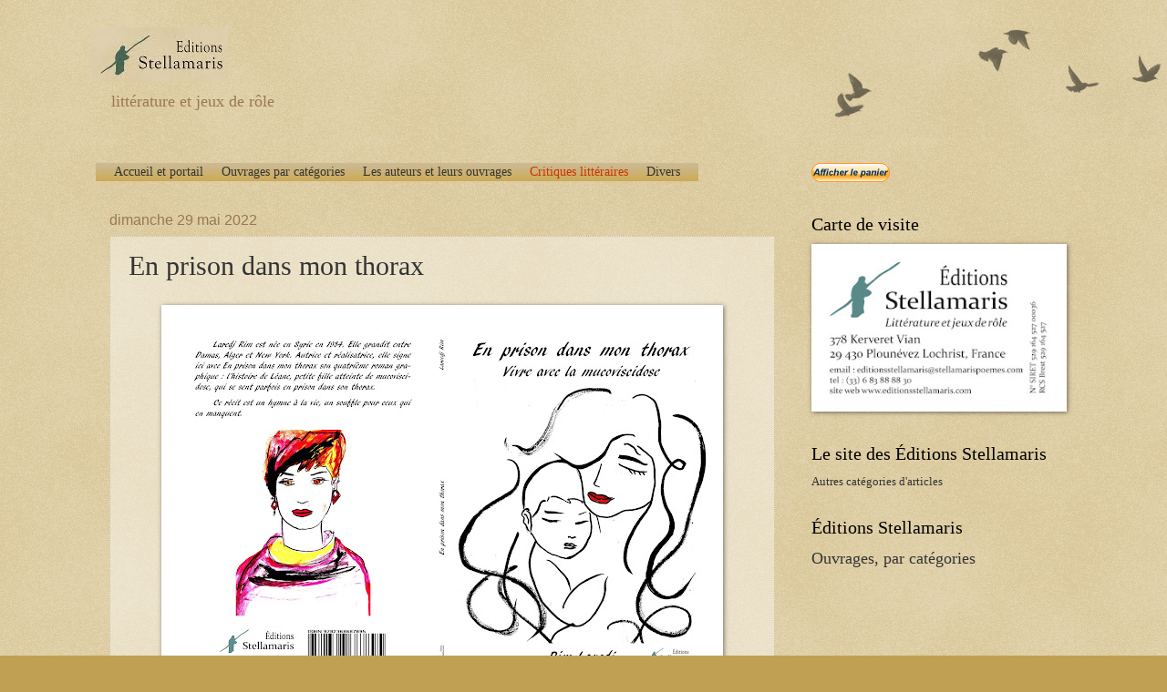

--- FILE ---
content_type: text/html; charset=UTF-8
request_url: https://editionsstellamaris.blogspot.com/2022/05/en-prison-dans-mon-thorax.html
body_size: 64812
content:
<!DOCTYPE html>
<html class='v2' dir='' xmlns='http://www.w3.org/1999/xhtml' xmlns:b='http://www.google.com/2005/gml/b' xmlns:data='http://www.google.com/2005/gml/data' xmlns:expr='http://www.google.com/2005/gml/expr'>
<head>
<link href='https://www.blogger.com/static/v1/widgets/335934321-css_bundle_v2.css' rel='stylesheet' type='text/css'/>
<meta content='width=1100' name='viewport'/>
<meta content='text/html; charset=UTF-8' http-equiv='Content-Type'/>
<meta content='blogger' name='generator'/>
<link href='https://editionsstellamaris.blogspot.com/favicon.ico' rel='icon' type='image/x-icon'/>
<link href='http://editionsstellamaris.blogspot.com/2022/05/en-prison-dans-mon-thorax.html' rel='canonical'/>
<link rel="alternate" type="application/atom+xml" title="Le site des Éditions Stellamaris - Atom" href="https://editionsstellamaris.blogspot.com/feeds/posts/default" />
<link rel="alternate" type="application/rss+xml" title="Le site des Éditions Stellamaris - RSS" href="https://editionsstellamaris.blogspot.com/feeds/posts/default?alt=rss" />
<link rel="service.post" type="application/atom+xml" title="Le site des Éditions Stellamaris - Atom" href="https://www.blogger.com/feeds/848181163082690001/posts/default" />

<link rel="alternate" type="application/atom+xml" title="Le site des Éditions Stellamaris - Atom" href="https://editionsstellamaris.blogspot.com/feeds/7146894694505613919/comments/default" />
<!--Can't find substitution for tag [blog.ieCssRetrofitLinks]-->
<link href='https://blogger.googleusercontent.com/img/b/R29vZ2xl/AVvXsEj7KJzejAq9Nc7QvJKPK8cUCyB7XuRHpzzctydGbMw8gTy_AAALgA5xZFTz72sKAsLKx1TvmkQwCUNvD7S0OdxYmt6AMdbkHxWB4Rr1HRDvKQoo-7sU5K4k4P7BVx8Rhj653B1_tOR7YKHtq-0PxHxNbVq9ZYBpWK8JPK3nZ8iLEI_lg9fia0HVjOLwHQ/s600/Couverture%20en%20prison%20dans%20mon%20thorax.jpg' rel='image_src'/>
<meta content='Roman visuel, En prison dans mon thorax, Vivre avec la mucoviscidose, Rim Laredj, Editions Stellamaris' name='description'/>
<meta content='http://editionsstellamaris.blogspot.com/2022/05/en-prison-dans-mon-thorax.html' property='og:url'/>
<meta content='En prison dans mon thorax' property='og:title'/>
<meta content='Roman visuel, En prison dans mon thorax, Vivre avec la mucoviscidose, Rim Laredj, Editions Stellamaris' property='og:description'/>
<meta content='https://blogger.googleusercontent.com/img/b/R29vZ2xl/AVvXsEj7KJzejAq9Nc7QvJKPK8cUCyB7XuRHpzzctydGbMw8gTy_AAALgA5xZFTz72sKAsLKx1TvmkQwCUNvD7S0OdxYmt6AMdbkHxWB4Rr1HRDvKQoo-7sU5K4k4P7BVx8Rhj653B1_tOR7YKHtq-0PxHxNbVq9ZYBpWK8JPK3nZ8iLEI_lg9fia0HVjOLwHQ/w1200-h630-p-k-no-nu/Couverture%20en%20prison%20dans%20mon%20thorax.jpg' property='og:image'/>
<title>
</title>
<style id='page-skin-1' type='text/css'><!--
/*
-----------------------------------------------
Blogger Template Style
Name:     Watermark
Designer: Josh Peterson
URL:      www.noaesthetic.com
----------------------------------------------- */
/* Variable definitions
====================
<Variable name="keycolor" description="Main Color" type="color" default="#c0a154"/>
<Group description="Page Text" selector="body">
<Variable name="body.font" description="Font" type="font"
default="normal normal 14px Arial, Tahoma, Helvetica, FreeSans, sans-serif"/>
<Variable name="body.text.color" description="Text Color" type="color" default="#333333"/>
</Group>
<Group description="Backgrounds" selector=".main-inner">
<Variable name="body.background.color" description="Outer Background" type="color" default="#c0a154"/>
<Variable name="footer.background.color" description="Footer Background" type="color" default="transparent"/>
</Group>
<Group description="Links" selector=".main-inner">
<Variable name="link.color" description="Link Color" type="color" default="#cc3300"/>
<Variable name="link.visited.color" description="Visited Color" type="color" default="#993322"/>
<Variable name="link.hover.color" description="Hover Color" type="color" default="#ff3300"/>
</Group>
<Group description="Blog Title" selector=".header h1">
<Variable name="header.font" description="Title Font" type="font"
default="normal normal 60px Georgia, Utopia, 'Palatino Linotype', Palatino, serif"/>
<Variable name="header.text.color" description="Title Color" type="color" default="#ffffff" />
</Group>
<Group description="Blog Description" selector=".header .description">
<Variable name="description.text.color" description="Description Color" type="color"
default="#997755" />
</Group>
<Group description="Tabs Text" selector=".tabs-inner .widget li a">
<Variable name="tabs.font" description="Font" type="font"
default="normal normal 20px Georgia, Utopia, 'Palatino Linotype', Palatino, serif"/>
<Variable name="tabs.text.color" description="Text Color" type="color" default="#cc3300"/>
<Variable name="tabs.selected.text.color" description="Selected Color" type="color" default="#000000"/>
</Group>
<Group description="Tabs Background" selector=".tabs-outer .PageList">
<Variable name="tabs.background.color" description="Background Color" type="color" default="transparent"/>
<Variable name="tabs.separator.color" description="Separator Color" type="color" default="#c0a154"/>
</Group>
<Group description="Date Header" selector="h2.date-header">
<Variable name="date.font" description="Font" type="font"
default="normal normal 16px Arial, Tahoma, Helvetica, FreeSans, sans-serif"/>
<Variable name="date.text.color" description="Text Color" type="color" default="#997755"/>
</Group>
<Group description="Post" selector="h3.post-title, .comments h4">
<Variable name="post.title.font" description="Title Font" type="font"
default="normal normal 30px Georgia, Utopia, 'Palatino Linotype', Palatino, serif"/>
<Variable name="post.background.color" description="Background Color" type="color" default="transparent"/>
<Variable name="post.border.color" description="Border Color" type="color" default="#ccbb99" />
</Group>
<Group description="Post Footer" selector=".post-footer">
<Variable name="post.footer.text.color" description="Text Color" type="color" default="#997755"/>
</Group>
<Group description="Gadgets" selector="h2">
<Variable name="widget.title.font" description="Title Font" type="font"
default="normal normal 20px Georgia, Utopia, 'Palatino Linotype', Palatino, serif"/>
<Variable name="widget.title.text.color" description="Title Color" type="color" default="#000000"/>
<Variable name="widget.alternate.text.color" description="Alternate Color" type="color" default="#777777"/>
</Group>
<Group description="Footer" selector=".footer-inner">
<Variable name="footer.text.color" description="Text Color" type="color" default="#333333"/>
<Variable name="footer.widget.title.text.color" description="Gadget Title Color" type="color" default="#000000"/>
</Group>
<Group description="Footer Links" selector=".footer-inner">
<Variable name="footer.link.color" description="Link Color" type="color" default="#cc3300"/>
<Variable name="footer.link.visited.color" description="Visited Color" type="color" default="#993322"/>
<Variable name="footer.link.hover.color" description="Hover Color" type="color" default="#ff3300"/>
</Group>
<Variable name="body.background" description="Body Background" type="background"
color="#c0a154" default="$(color) url(//www.blogblog.com/1kt/watermark/body_background_birds.png) repeat scroll top left"/>
<Variable name="body.background.overlay" description="Overlay Background" type="background" color="#c0a154"
default="transparent url(//www.blogblog.com/1kt/watermark/body_overlay_birds.png) no-repeat scroll top right"/>
<Variable name="body.background.overlay.height" description="Overlay Background Height" type="length" default="121px"/>
<Variable name="tabs.background.inner" description="Tabs Background Inner" type="url" default="none"/>
<Variable name="tabs.background.outer" description="Tabs Background Outer" type="url" default="none"/>
<Variable name="tabs.border.size" description="Tabs Border Size" type="length" default="0"/>
<Variable name="tabs.shadow.spread" description="Tabs Shadow Spread" type="length" default="0"/>
<Variable name="main.padding.top" description="Main Padding Top" type="length" default="30px"/>
<Variable name="main.cap.height" description="Main Cap Height" type="length" default="0"/>
<Variable name="main.cap.image" description="Main Cap Image" type="url" default="none"/>
<Variable name="main.cap.overlay" description="Main Cap Overlay" type="url" default="none"/>
<Variable name="main.background" description="Main Background" type="background"
default="transparent none no-repeat scroll top left"/>
<Variable name="post.background.url" description="Post Background URL" type="url"
default="url(//www.blogblog.com/1kt/watermark/post_background_birds.png)"/>
<Variable name="post.border.size" description="Post Border Size" type="length" default="1px"/>
<Variable name="post.border.style" description="Post Border Style" type="string" default="dotted"/>
<Variable name="post.shadow.spread" description="Post Shadow Spread" type="length" default="0"/>
<Variable name="footer.background" description="Footer Background" type="background"
color="#330000" default="$(color) url(//www.blogblog.com/1kt/watermark/body_background_navigator.png) repeat scroll top left"/>
<Variable name="mobile.background.overlay" description="Mobile Background Overlay" type="string"
default="transparent none repeat scroll top left"/>
<Variable name="startSide" description="Side where text starts in blog language" type="automatic" default="left"/>
<Variable name="endSide" description="Side where text ends in blog language" type="automatic" default="right"/>
*/
/* Use this with templates/1ktemplate-*.html */
/* Content
----------------------------------------------- */
body {
font: normal normal 14px Georgia, Utopia, 'Palatino Linotype', Palatino, serif;
color: #333333;
background: #c0a154 url(//www.blogblog.com/1kt/watermark/body_background_birds.png) repeat scroll top left;
}
html body .content-outer {
min-width: 0;
max-width: 100%;
width: 100%;
}
.content-outer {
font-size: 92%;
}
a:link {
text-decoration:none;
color: #cc3300;
}
a:visited {
text-decoration:none;
color: #993322;
}
a:hover {
text-decoration:underline;
color: #ff3300;
}
.body-fauxcolumns .cap-top {
margin-top: 30px;
background: transparent url(//www.blogblog.com/1kt/watermark/body_overlay_birds.png) no-repeat scroll top right;
height: 121px;
}
.content-inner {
padding: 0;
}
/* Header
----------------------------------------------- */
.header-inner .Header .titlewrapper,
.header-inner .Header .descriptionwrapper {
padding-left: 20px;
padding-right: 20px;
}
.Header h1 {
font: normal normal 60px Georgia, Utopia, 'Palatino Linotype', Palatino, serif;
color: #ffffff;
text-shadow: 2px 2px rgba(0, 0, 0, .1);
}
.Header h1 a {
color: #ffffff;
}
.Header .description {
font-size: 140%;
color: #997755;
}
/* Tabs
----------------------------------------------- */
.tabs-inner .section {
margin: 0 20px;
}
.tabs-inner .PageList, .tabs-inner .LinkList, .tabs-inner .Labels {
margin-left: -11px;
margin-right: -11px;
background-color: transparent;
border-top: 0 solid #ffffff;
border-bottom: 0 solid #ffffff;
-moz-box-shadow: 0 0 0 rgba(0, 0, 0, .3);
-webkit-box-shadow: 0 0 0 rgba(0, 0, 0, .3);
-goog-ms-box-shadow: 0 0 0 rgba(0, 0, 0, .3);
box-shadow: 0 0 0 rgba(0, 0, 0, .3);
}
.tabs-inner .PageList .widget-content,
.tabs-inner .LinkList .widget-content,
.tabs-inner .Labels .widget-content {
margin: -3px -11px;
background: transparent none  no-repeat scroll right;
}
.tabs-inner .widget ul {
padding: 2px 25px;
max-height: 34px;
background: transparent none no-repeat scroll left;
}
.tabs-inner .widget li {
border: none;
}
.tabs-inner .widget li a {
display: inline-block;
padding: .25em 1em;
font: normal normal 20px Georgia, Utopia, 'Palatino Linotype', Palatino, serif;
color: #cc3300;
border-right: 1px solid #c0a154;
}
.tabs-inner .widget li:first-child a {
border-left: 1px solid #c0a154;
}
.tabs-inner .widget li.selected a, .tabs-inner .widget li a:hover {
color: #000000;
}
/* Headings
----------------------------------------------- */
h2 {
font: normal normal 20px Georgia, Utopia, 'Palatino Linotype', Palatino, serif;
color: #000000;
margin: 0 0 .5em;
}
h2.date-header {
font: normal normal 16px Arial, Tahoma, Helvetica, FreeSans, sans-serif;
color: #997755;
}
/* Main
----------------------------------------------- */
.main-inner .column-center-inner,
.main-inner .column-left-inner,
.main-inner .column-right-inner {
padding: 0 5px;
}
.main-outer {
margin-top: 0;
background: transparent none no-repeat scroll top left;
}
.main-inner {
padding-top: 30px;
}
.main-cap-top {
position: relative;
}
.main-cap-top .cap-right {
position: absolute;
height: 0;
width: 100%;
bottom: 0;
background: transparent none repeat-x scroll bottom center;
}
.main-cap-top .cap-left {
position: absolute;
height: 245px;
width: 280px;
right: 0;
bottom: 0;
background: transparent none no-repeat scroll bottom left;
}
/* Posts
----------------------------------------------- */
.post-outer {
padding: 15px 20px;
margin: 0 0 25px;
background: transparent url(//www.blogblog.com/1kt/watermark/post_background_birds.png) repeat scroll top left;
_background-image: none;
border: dotted 1px #ccbb99;
-moz-box-shadow: 0 0 0 rgba(0, 0, 0, .1);
-webkit-box-shadow: 0 0 0 rgba(0, 0, 0, .1);
-goog-ms-box-shadow: 0 0 0 rgba(0, 0, 0, .1);
box-shadow: 0 0 0 rgba(0, 0, 0, .1);
}
h3.post-title {
font: normal normal 30px Georgia, Utopia, 'Palatino Linotype', Palatino, serif;
margin: 0;
}
.comments h4 {
font: normal normal 30px Georgia, Utopia, 'Palatino Linotype', Palatino, serif;
margin: 1em 0 0;
}
.post-body {
font-size: 105%;
line-height: 1.5;
position: relative;
}
.post-header {
margin: 0 0 1em;
color: #997755;
}
.post-footer {
margin: 10px 0 0;
padding: 10px 0 0;
color: #997755;
border-top: dashed 1px #777777;
}
#blog-pager {
font-size: 140%
}
#comments .comment-author {
padding-top: 1.5em;
border-top: dashed 1px #777777;
background-position: 0 1.5em;
}
#comments .comment-author:first-child {
padding-top: 0;
border-top: none;
}
.avatar-image-container {
margin: .2em 0 0;
}
/* Comments
----------------------------------------------- */
.comments .comments-content .icon.blog-author {
background-repeat: no-repeat;
background-image: url([data-uri]);
}
.comments .comments-content .loadmore a {
border-top: 1px solid #777777;
border-bottom: 1px solid #777777;
}
.comments .continue {
border-top: 2px solid #777777;
}
/* Widgets
----------------------------------------------- */
.widget ul, .widget #ArchiveList ul.flat {
padding: 0;
list-style: none;
}
.widget ul li, .widget #ArchiveList ul.flat li {
padding: .35em 0;
text-indent: 0;
border-top: dashed 1px #777777;
}
.widget ul li:first-child, .widget #ArchiveList ul.flat li:first-child {
border-top: none;
}
.widget .post-body ul {
list-style: disc;
}
.widget .post-body ul li {
border: none;
}
.widget .zippy {
color: #777777;
}
.post-body img, .post-body .tr-caption-container, .Profile img, .Image img,
.BlogList .item-thumbnail img {
padding: 5px;
background: #fff;
-moz-box-shadow: 1px 1px 5px rgba(0, 0, 0, .5);
-webkit-box-shadow: 1px 1px 5px rgba(0, 0, 0, .5);
-goog-ms-box-shadow: 1px 1px 5px rgba(0, 0, 0, .5);
box-shadow: 1px 1px 5px rgba(0, 0, 0, .5);
}
.post-body img, .post-body .tr-caption-container {
padding: 8px;
}
.post-body .tr-caption-container {
color: #333333;
}
.post-body .tr-caption-container img {
padding: 0;
background: transparent;
border: none;
-moz-box-shadow: 0 0 0 rgba(0, 0, 0, .1);
-webkit-box-shadow: 0 0 0 rgba(0, 0, 0, .1);
-goog-ms-box-shadow: 0 0 0 rgba(0, 0, 0, .1);
box-shadow: 0 0 0 rgba(0, 0, 0, .1);
}
/* Footer
----------------------------------------------- */
.footer-outer {
color:#ccbb99;
background: #330000 url(//www.blogblog.com/1kt/watermark/body_background_navigator.png) repeat scroll top left;
}
.footer-outer a {
color: #ff7755;
}
.footer-outer a:visited {
color: #dd5533;
}
.footer-outer a:hover {
color: #ff9977;
}
.footer-outer .widget h2 {
color: #eeddbb;
}
/* Mobile
----------------------------------------------- */
body.mobile  {
background-size: 100% auto;
}
.mobile .body-fauxcolumn-outer {
background: transparent none repeat scroll top left;
}
html .mobile .mobile-date-outer {
border-bottom: none;
background: transparent url(//www.blogblog.com/1kt/watermark/post_background_birds.png) repeat scroll top left;
_background-image: none;
margin-bottom: 10px;
}
.mobile .main-inner .date-outer {
padding: 0;
}
.mobile .main-inner .date-header {
margin: 10px;
}
.mobile .main-cap-top {
z-index: -1;
}
.mobile .content-outer {
font-size: 100%;
}
.mobile .post-outer {
padding: 10px;
}
.mobile .main-cap-top .cap-left {
background: transparent none no-repeat scroll bottom left;
}
.mobile .body-fauxcolumns .cap-top {
margin: 0;
}
.mobile-link-button {
background: transparent url(//www.blogblog.com/1kt/watermark/post_background_birds.png) repeat scroll top left;
}
.mobile-link-button a:link, .mobile-link-button a:visited {
color: #cc3300;
}
.mobile-index-date .date-header {
color: #997755;
}
.mobile-index-contents {
color: #333333;
}
.mobile .tabs-inner .section {
margin: 0;
}
.mobile .tabs-inner .PageList {
margin-left: 0;
margin-right: 0;
}
.mobile .tabs-inner .PageList .widget-content {
margin: 0;
color: #000000;
background: transparent url(//www.blogblog.com/1kt/watermark/post_background_birds.png) repeat scroll top left;
}
.mobile .tabs-inner .PageList .widget-content .pagelist-arrow {
border-left: 1px solid #c0a154;
}
/* Menu CSS
----------------------------------------------- */
#cssmenu ul,
#cssmenu li,
#cssmenu span,
#cssmenu a {
margin: 0;
padding: 0;
position: relative;
z-index: 100;
}
#cssmenu {
background:url([data-uri]) 100% 100%;
background: -moz-linear-gradient(top, #ccbb99 0%, #ccaa55 100%);
background: -webkit-gradient(linear, left top, left bottom, color-stop(0%, #ccbb99), color-stop(100%, #ccaa55));
background: -webkit-linear-gradient(top, #ccbb99 0%, #ccaa55 100%);
background: -o-linear-gradient(top, #ccbb99 0%, #ccaa55 100%);
background: -ms-linear-gradient(top, #ccbb99 0%, #ccaa55 100%);
background: linear-gradient(to bottom, #ccbb99 0%, #ccaa55 100%);
display: inline-block;
font: normal normal 14px Georgia, Utopia, 'Palatino Linotype', Palatino, serif;
color: #333333;
font-size: 14px;
line-height: 20px;
padding: 0 10px;
text-decoration: none;
}
#cssmenu:after,
#cssmenu ul:after {
content: '';
display: block;
clear: both;
}
#cssmenu a {
background:url([data-uri]) 100% 100%;
background: -moz-linear-gradient(top, #ccbb99 0%, #ccaa55 100%);
background: -webkit-gradient(linear, left top, left bottom, color-stop(0%, #ccbb99), color-stop(100%, #ccaa55));
background: -webkit-linear-gradient(top, #ccbb99 0%, #ccaa55 100%);
background: -o-linear-gradient(top, #ccbb99 0%, #ccaa55 100%);
background: -ms-linear-gradient(top, #ccbb99 0%, #ccaa55 100%);
background: linear-gradient(to bottom, #ccbb99 0%, #ccaa55 100%);
display: inline-block;
font: normal normal 14px Georgia, Utopia, 'Palatino Linotype', Palatino, serif;
color: #333333;
font-size: 14px;
line-height: 20px;
padding: 0 10px;
text-decoration: none;
}
#cssmenu a:link {
background:url([data-uri]) 100% 100%;
background: -moz-linear-gradient(top, #ccbb99 0%, #ccaa55 100%);
background: -webkit-gradient(linear, left top, left bottom, color-stop(0%, #ccbb99), color-stop(100%, #ccaa55));
background: -webkit-linear-gradient(top, #ccbb99 0%, #ccaa55 100%);
background: -o-linear-gradient(top, #ccbb99 0%, #ccaa55 100%);
background: -ms-linear-gradient(top, #ccbb99 0%, #ccaa55 100%);
background: linear-gradient(to bottom, #ccbb99 0%, #ccaa55 100%);
display: inline-block;
font: normal normal 14px Georgia, Utopia, 'Palatino Linotype', Palatino, serif;
color: #cc3300;
font-size: 14px;
line-height: 20px;
padding: 0 10px;
text-decoration: none;
}
#cssmenu a:visited {
background:url([data-uri]) 100% 100%;
background: -moz-linear-gradient(top, #ccbb99 0%, #ccaa55 100%);
background: -webkit-gradient(linear, left top, left bottom, color-stop(0%, #ccbb99), color-stop(100%, #ccaa55));
background: -webkit-linear-gradient(top, #ccbb99 0%, #ccaa55 100%);
background: -o-linear-gradient(top, #ccbb99 0%, #ccaa55 100%);
background: -ms-linear-gradient(top, #ccbb99 0%, #ccaa55 100%);
background: linear-gradient(to bottom, #ccbb99 0%, #ccaa55 100%);
display: inline-block;
font: normal normal 14px Georgia, Utopia, 'Palatino Linotype', Palatino, serif;
color: #993322;
font-size: 14px;
line-height: 20px;
padding: 0 10px;
text-decoration: none;
}
#cssmenu ul {
list-style: none;
}
#cssmenu > ul {
float: left;
}
#cssmenu > ul > li {
float: left;
}
#cssmenu > ul > li:hover:after {
content: '';
display: block;
width: 0;
height: 0;
position: absolute;
left: 50%;
bottom: 0;
border-left: 10px solid transparent;
border-right: 10px solid transparent;
border-bottom: 10px solid #990000;
margin-left: -10px;
}
#cssmenu > ul > li:first-child > a {
border-radius: 5px 0 0 0;
-moz-border-radius: 5px 0 0 0;
-webkit-border-radius: 5px 0 0 0;
}
#cssmenu > ul > li:last-child > a {
border-radius: 0 5px 0 0;
-moz-border-radius: 0 5px 0 0;
-webkit-border-radius: 0 5px 0 0;
}
#cssmenu > ul > li:hover > a {
background:url([data-uri]) 100% 100%;
background: -moz-linear-gradient(top, #ccaa55 0%, #ccbb99 100%);
background: -webkit-gradient(linear, left top, left bottom, color-stop(0%, #ccaa55), color-stop(100%, #ccbb99));
background: -webkit-linear-gradient(top, #ccaa55 0%, #ccbb99 100%);
background: -o-linear-gradient(top, #ccaa55 0%, #ccbb99 100%);
background: -ms-linear-gradient(top, #ccaa55 0%, #ccbb99 100%);
background: linear-gradient(to bottom, #ccaa55 0%, #ccbb99 100%);
}
#cssmenu > ul > li.active a {
box-shadow: inset 0 0 3px #000000;
-moz-box-shadow: inset 0 0 3px #000000;
-webkit-box-shadow: inset 0 0 3px #000000;
background:url([data-uri]) 100% 100%;
background: -moz-linear-gradient(top, #ccbb99 0%, #ccaa55 100%);
background: -webkit-gradient(linear, left top, left bottom, color-stop(0%, #ccbb99), color-stop(100%, #ccaa55));
background: -webkit-linear-gradient(top, #ccbb99 0%, #ccaa55 100%);
background: -o-linear-gradient(top, #ccbb99 0%, #ccaa55 100%);
background: -ms-linear-gradient(top, #ccbb99 0%, #ccaa55 100%);
background: linear-gradient(to bottom, #ccbb99 0%, #ccaa55 100%);
box-shadow: inset 0 0 3px #000000;
-moz-box-shadow: inset 0 0 3px #000000;
-webkit-box-shadow: inset 0 0 3px #000000;
border-bottom: 1px solid #990000;
}
#cssmenu .has-sub {
background:url([data-uri]) 100% 100%;
background: -moz-linear-gradient(top, #ccbb99 0%, #ccaa55 100%);
background: -webkit-gradient(linear, left top, left bottom, color-stop(0%, #ccbb99), color-stop(100%, #ccaa55));
background: -webkit-linear-gradient(top, #ccbb99 0%, #ccaa55 100%);
background: -o-linear-gradient(top, #ccbb99 0%, #ccaa55 100%);
background: -ms-linear-gradient(top, #ccbb99 0%, #ccaa55 100%);
background: linear-gradient(to bottom, #ccbb99 0%, #ccaa55 100%);
z-index: 1;
}
#cssmenu .has-sub:hover > ul {
background:url([data-uri]) 100% 100%;
background: -moz-linear-gradient(top, #ccaa55 0%, #ccbb99 100%);
background: -webkit-gradient(linear, left top, left bottom, color-stop(0%, #ccaa55), color-stop(100%, #ccbb99));
background: -webkit-linear-gradient(top, #ccaa55 0%, #ccbb99 100%);
background: -o-linear-gradient(top, #ccaa55 0%, #ccbb99 100%);
background: -ms-linear-gradient(top, #ccaa55 0%, #ccbb99 100%);
background: linear-gradient(to bottom, #ccaa55 0%, #ccbb99 100%);
display: block;
}
#cssmenu .has-sub ul {
display: none;
position: absolute;
width: 186px;
top: 100%;
left: 0;
}
#cssmenu .has-sub ul li {
background:url([data-uri]) 100% 100%;
background: -moz-linear-gradient(top, #ccbb99 0%, #ccaa55 100%);
background: -webkit-gradient(linear, left top, left bottom, color-stop(0%, #ccbb99), color-stop(100%, #ccaa55));
background: -webkit-linear-gradient(top, #ccbb99 0%, #ccaa55 100%);
background: -o-linear-gradient(top, #ccbb99 0%, #ccaa55 100%);
background: -ms-linear-gradient(top, #ccbb99 0%, #ccaa55 100%);
background: linear-gradient(to bottom, #ccbb99 0%, #ccaa55 100%);
border-bottom: 1px solid #990000;
filter: none;
font-size: 13px;
display: block;
padding: 0 10px;
line-height: 60%;
}
#cssmenu .has-sub ul li a {
padding: -10px;
}
#cssmenu .has-sub ul li:hover {
background: #ccaa55;
}
#cssmenu .has-sub ul li:hover a {
background: #ccaa55;
}
#cssmenu .has-sub .has-sub:hover > ul {
display: block;
}
#cssmenu .has-sub .has-sub ul {
display: none;
position: absolute;
left: 100%;
top: 0;
}
#cssmenu .has-sub .has-sub ul li a {
background:url([data-uri]) 100% 100%;
background: -moz-linear-gradient(top, #ccbb99 0%, #ccaa55 100%);
background: -webkit-gradient(linear, left top, left bottom, color-stop(0%, #ccbb99), color-stop(100%, #ccaa55));
background: -webkit-linear-gradient(top, #ccbb99 0%, #ccaa55 100%);
background: -o-linear-gradient(top, #ccbb99 0%, #ccaa55 100%);
background: -ms-linear-gradient(top, #ccbb99 0%, #ccaa55 100%);
background: linear-gradient(to bottom, #ccbb99 0%, #ccaa55 100%);
}
#cssmenu .has-sub .has-sub ul li a:hover {
background: #ccaa55;
}

--></style>
<style id='template-skin-1' type='text/css'><!--
body {
min-width: 1080px;
}
.content-outer, .content-fauxcolumn-outer, .region-inner {
min-width: 1080px;
max-width: 1080px;
_width: 1080px;
}
.main-inner .columns {
padding-left: 0;
padding-right: 310px;
}
.main-inner .fauxcolumn-center-outer {
left: 0;
right: 310px;
/* IE6 does not respect left and right together */
_width: expression(this.parentNode.offsetWidth -
parseInt("0") -
parseInt("310px") + 'px');
}
.main-inner .fauxcolumn-left-outer {
width: 0;
}
.main-inner .fauxcolumn-right-outer {
width: 310px;
}
.main-inner .column-left-outer {
width: 0;
right: 100%;
margin-left: -0;
}
.main-inner .column-right-outer {
width: 310px;
margin-right: -310px;
}
#layout {
min-width: 0;
}
#layout .content-outer {
min-width: 0;
width: 800px;
}
#layout .region-inner {
min-width: 0;
width: auto;
}
--></style>
<link href='https://www.blogger.com/dyn-css/authorization.css?targetBlogID=848181163082690001&amp;zx=4f5fba5c-78cd-4c4c-a98e-2a84d35c0464' media='none' onload='if(media!=&#39;all&#39;)media=&#39;all&#39;' rel='stylesheet'/><noscript><link href='https://www.blogger.com/dyn-css/authorization.css?targetBlogID=848181163082690001&amp;zx=4f5fba5c-78cd-4c4c-a98e-2a84d35c0464' rel='stylesheet'/></noscript>
<meta name='google-adsense-platform-account' content='ca-host-pub-1556223355139109'/>
<meta name='google-adsense-platform-domain' content='blogspot.com'/>

<!-- data-ad-client=ca-pub-6261803123574442 -->

</head>
<body class='loading'>
<div class='navbar no-items section' id='navbar'>
</div>
<div class='body-fauxcolumns'>
<div class='fauxcolumn-outer body-fauxcolumn-outer'>
<div class='cap-top'>
<div class='cap-left'></div>
<div class='cap-right'></div>
</div>
<div class='fauxborder-left'>
<div class='fauxborder-right'></div>
<div class='fauxcolumn-inner'>
</div>
</div>
<div class='cap-bottom'>
<div class='cap-left'></div>
<div class='cap-right'></div>
</div>
</div>
</div>
<div class='content'>
<div class='content-fauxcolumns'>
<div class='fauxcolumn-outer content-fauxcolumn-outer'>
<div class='cap-top'>
<div class='cap-left'></div>
<div class='cap-right'></div>
</div>
<div class='fauxborder-left'>
<div class='fauxborder-right'></div>
<div class='fauxcolumn-inner'>
</div>
</div>
<div class='cap-bottom'>
<div class='cap-left'></div>
<div class='cap-right'></div>
</div>
</div>
</div>
<div class='content-outer'>
<div class='content-cap-top cap-top'>
<div class='cap-left'></div>
<div class='cap-right'></div>
</div>
<div class='fauxborder-left content-fauxborder-left'>
<div class='fauxborder-right content-fauxborder-right'></div>
<div class='content-inner'>
<header>
<div class='header-outer'>
<div class='header-cap-top cap-top'>
<div class='cap-left'></div>
<div class='cap-right'></div>
</div>
<div class='fauxborder-left header-fauxborder-left'>
<div class='fauxborder-right header-fauxborder-right'></div>
<div class='region-inner header-inner'>
<div class='header section' id='header'><div class='widget Header' data-version='1' id='Header1'>
<div id='header-inner'>
<a href='https://editionsstellamaris.blogspot.com/' style='display: block'>
<img alt='Le site des Éditions Stellamaris' height='60px; ' id='Header1_headerimg' src='https://blogger.googleusercontent.com/img/b/R29vZ2xl/AVvXsEg61z6YPgHwHJQrPf5XkFLlfcVsoqac3__j4rj-LZSWPJQhePS5S1awA9FtLe81tZCDaQWf2vLcQng6fd0VV5EZoJ3zJ6fZHvTbYE_22mTE-cqv6GIwVPm25RUzidbZTjPydWp4AUgCyxk/s1600/Logo+site.jpg' style='display: block' width='150px; '/>
</a>
<div class='descriptionwrapper'>
<p class='description'>
<span>
littérature et jeux de rôle
</span>
</p>
</div>
</div>
</div></div>
</div>
</div>
<div class='header-cap-bottom cap-bottom'>
<div class='cap-left'></div>
<div class='cap-right'></div>
</div>
</div>
</header>
<div class='tabs-outer'>
<div class='tabs-cap-top cap-top'>
<div class='cap-left'></div>
<div class='cap-right'></div>
</div>
<div class='fauxborder-left tabs-fauxborder-left'>
<div class='fauxborder-right tabs-fauxborder-right'></div>
<div class='region-inner tabs-inner'>
<div class='tabs section' id='crosscol'><div class='widget HTML' data-version='1' id='HTML2'>
<h2 class='title'>Menu</h2>
<div class='widget-content'>
</div>
<div class='clear'></div>
</div></div>
<div class='tabs no-items section' id='crosscol-overflow'></div>
</div>
</div>
<div class='tabs-cap-bottom cap-bottom'>
<div class='cap-left'></div>
<div class='cap-right'></div>
</div>
</div>
<div class='main-outer'>
<div class='main-cap-top cap-top'>
<div class='cap-left'></div>
<div class='cap-right'></div>
</div>
<div class='fauxborder-left main-fauxborder-left'>
<div class='fauxborder-right main-fauxborder-right'></div>
<div class='region-inner main-inner'>
<div class='columns fauxcolumns'>
<div class='fauxcolumn-outer fauxcolumn-center-outer'>
<div class='cap-top'>
<div class='cap-left'></div>
<div class='cap-right'></div>
</div>
<div class='fauxborder-left'>
<div class='fauxborder-right'></div>
<div class='fauxcolumn-inner'>
</div>
</div>
<div class='cap-bottom'>
<div class='cap-left'></div>
<div class='cap-right'></div>
</div>
</div>
<div class='fauxcolumn-outer fauxcolumn-left-outer'>
<div class='cap-top'>
<div class='cap-left'></div>
<div class='cap-right'></div>
</div>
<div class='fauxborder-left'>
<div class='fauxborder-right'></div>
<div class='fauxcolumn-inner'>
</div>
</div>
<div class='cap-bottom'>
<div class='cap-left'></div>
<div class='cap-right'></div>
</div>
</div>
<div class='fauxcolumn-outer fauxcolumn-right-outer'>
<div class='cap-top'>
<div class='cap-left'></div>
<div class='cap-right'></div>
</div>
<div class='fauxborder-left'>
<div class='fauxborder-right'></div>
<div class='fauxcolumn-inner'>
</div>
</div>
<div class='cap-bottom'>
<div class='cap-left'></div>
<div class='cap-right'></div>
</div>
</div>
<!-- corrects IE6 width calculation -->
<div class='columns-inner'>
<div class='column-center-outer'>
<div class='column-center-inner'>
<!-- menu CSS -->
<div class='css-menu' id='cssmenu'>
<ul>
<li class='has-sub '><a><span>Accueil et portail</span></a>
<ul>
<li><a href='https://editionsstellamaris.blogspot.com/p/portail.html'><span>Portail du site</span></a></li>
<li><a href='https://editionsstellamaris.blogspot.com/'><span>Articles récents (ou clic sur le logo)</span></a></li>
<li><a href='https://editionsstellamaris.blogspot.com/p/pour-les-auteurs.html'><span>Pour les auteurs</span></a></li>
<li><a href='https://editionsstellamaris.blogspot.com/search/label/2%20-%20Presse'><span>Articles de presse</span></a></li>
<li><a href='https://editionsstellamaris.blogspot.com/search/label/1%20-%20Annonces'><span>Annonces</span></a></li>
<li><a href='http://editionsstellamaris.forumactif.org/' target='_blank'><span>Forum</span></a></li>
</ul>
</li>
<li class='has-sub '><a><span>Ouvrages par catégories</span></a>
<ul>
<li class='has-sub '><a href='https://editionsstellamaris.blogspot.com/search/label/4%20-%20Po%C3%A9sie%20classique'><span>Poésie classique</span></a>
<ul>
<li class='has-sub '><a><span>A</span></a>
<ul>
<li><a href='https://editionsstellamaris.blogspot.com/2013/02/a-lancre-de-mon-coeur.html'><span>À l'ancre de mon coeur</span></a></li>
<li><a href='https://editionsstellamaris.blogspot.com/2012/06/ame-ours.html'><span>Âme Ours</span></a></li>
<li><a href='https://editionsstellamaris.blogspot.com/2024/11/american-jigsaw-puzzle.html'><span>American Jigsaw Puzzle</span></a></li>
<li><a href='https://editionsstellamaris.blogspot.com/2012/08/au-coeur-de-corinne.html'><span>Au coeur de Corinne</span></a></li>
<li><a href='https://editionsstellamaris.blogspot.com/2021/05/au-fil-de-leau-ma-muse-libelle-sa-vague.html'><span>Au fil de l'eau ma muse libelle sa vague poétique</span></a></li>
</ul>
</li>
<li class='has-sub '><a><span>B</span></a>
<ul>
<li><a href='https://editionsstellamaris.blogspot.com/2012/06/berenice-et-lui.html'><span>Bérénice et Lui</span></a></li>
<li><a href='https://editionsstellamaris.blogspot.com/2013/05/bretagne-mon-amour.html'><span>Bretagne, mon amour</span></a></li>
</ul>
</li>
<li class='has-sub '><a><span>C</span></a>
<ul>
<li><a href='https://editionsstellamaris.blogspot.com/2013/05/cliches-et-poesie.html'><span>Clichés et Poésie</span></a></li>
<li><a href='https://editionsstellamaris.blogspot.com/2012/07/comment-garder-sa-moitie.html'><span>Comment garder sa moitié ?</span></a></li>
<li><a href='https://editionsstellamaris.blogspot.com/2015/06/contes-eternels-en-alexandrins.html'><span>Contes éternels en alexandrins</span></a></li>
</ul>
</li>
<li class='has-sub '><a><span>E</span></a>
<ul>
<li><a href='https://editionsstellamaris.blogspot.com/2012/09/encylopedie-du-sonnet.html'><span>Encyclopédie du Sonnet</span></a></li>
<li><a href='https://editionsstellamaris.blogspot.com/2012/06/ecrire.html'><span>Écrire</span></a></li>
<li><a href='https://editionsstellamaris.blogspot.com/2012/12/ecussons-de-vers-ain-sefra.html'><span>Écussons de vers Aïn Sefra</span></a></li>
<li><a href='https://editionsstellamaris.blogspot.com/2014/10/etapes-lumineuses-la-vie-du-prophete.html'><span>Étapes lumineuses, la vie du prophète Mohammed</span></a></li>
<li><a href='https://editionsstellamaris.blogspot.com/2017/10/evasions.html'><span>Évasions</span></a></li>
</ul>
</li>
<li class='has-sub '><a><span>F</span></a>
<ul>
<li><a href='https://editionsstellamaris.blogspot.com/2015/09/fungi-de-yuggoth.html'><span>Fungi de Yuggoth</span></a></li>
</ul>
</li>
<li class='has-sub '><a><span>H</span></a>
<ul>
<li><a href='https://editionsstellamaris.blogspot.com/2013/07/histoires-darmor-et-dargoat.html'><span>Histoires d'Armor et d'Argoat</span></a></li>
</ul>
</li>
<li class='has-sub '><a><span>I</span></a>
<ul>
<li><a href='https://editionsstellamaris.blogspot.com/2014/05/invitation.html'><span>Invitation</span></a></li>
</ul>
</li>
<li class='has-sub '><a><span>L</span></a>
<ul>
<li><a href='https://editionsstellamaris.blogspot.com/2019/10/la-douceur-des-mots.html'><span>La douceur des mots</span></a></li>
<li><a href='https://editionsstellamaris.blogspot.com/2012/10/la-gifle-et-lecrit.html'><span>La gifle et l'écrit</span></a></li>
<li><a href='https://editionsstellamaris.blogspot.com/2016/06/la-malle-de-honfleur.html'><span>La malle de Honfleur</span></a></li>
<li><a href='https://editionsstellamaris.blogspot.com/2012/06/la-nuit-des-poetes.html'><span>La nuit des poètes</span></a></li>
<li><a href='https://editionsstellamaris.blogspot.com/2018/09/la-question.html'><span>La question</span></a></li>
<li><a href='https://editionsstellamaris.blogspot.com/2012/12/letre-et-le-neant.html'><span>L'Être et le Néant</span></a></li>
<li><a href='https://editionsstellamaris.blogspot.com/2016/08/les-cent-sonnets-trouves-dans-le.html'><span>Les cent sonnets trouvés dans le jardin d'Inès</span></a></li>
<li><a href='https://editionsstellamaris.blogspot.com/2013/09/le-crime-sur-son-trente-et-un.html'><span>Le crime sur son trente et un</span></a></li>
<li><a href='https://editionsstellamaris.blogspot.com/2013/10/le-crime-sur-son-trente-et-un-tome-2.html'><span>Le crime sur son trente et un, tome 2</span></a></li>
<li><a href='https://editionsstellamaris.blogspot.com/2015/07/le-deuxieme-cerveau.html'><span>Le deuxième cerveau</span></a></li>
<li><a href='https://editionsstellamaris.blogspot.com/2013/01/le-livre-des-saisons.html'><span>Le livre des saisons</span></a></li>
<li><a href='https://editionsstellamaris.blogspot.com/2014/10/le-sacre-des-rimes.html'><span>Le sacre des rimes</span></a></li>
<li><a href='https://editionsstellamaris.blogspot.com/2012/06/le-squelette-amoureux.html'><span>Le squelette amoureux</span></a></li>
<li><a href='https://editionsstellamaris.blogspot.com/2012/09/le-vieux-manoir.html'><span>Le vieux manoir</span></a></li>
<li><a href='https://editionsstellamaris.blogspot.com/2013/01/les-aventures-de-rigo-lons.html'><span>Les aventures de Rigo Lons</span></a></li>
<li><a href='https://editionsstellamaris.blogspot.com/2012/06/les-orbeliades.html'><span>Les Orbéliades</span></a></li>
<li><a href='https://editionsstellamaris.blogspot.com/2012/08/les-pleurs-de-lame.html'><span>Les pleurs de l'âme</span></a></li>
</ul>
</li>
<li class='has-sub '><a><span>M</span></a>
<ul>
<li><a href='https://editionsstellamaris.blogspot.com/2019/06/mes-premieres-muses-sensuelles-et.html'><span>Mes premières muses sensuelles et rebelles</span></a></li>
<li><a href='https://editionsstellamaris.blogspot.com/2013/02/meurtres-en-alexandrins.html'><span>Meurtres en alexandrins</span></a></li>
</ul>
</li>
<li class='has-sub '><a><span>P</span></a>
<ul>
<li><a href='https://editionsstellamaris.blogspot.com/2014/09/pele-mele.html'><span>Pêle-Mêle</span></a></li>
<li><a href='https://editionsstellamaris.blogspot.com/2014/09/poemes-dedgar-allan-poe-adaptation-en.html'><span>Poèmes d'Edgar Allan Poe, adaptation en vers français par Stellamaris</span></a></li>
<li><a href='https://editionsstellamaris.blogspot.com/2012/06/poemitude-tome-cinquieme.html'><span>Poémitude tome cinquième</span></a></li>
<li><a href='https://editionsstellamaris.blogspot.com/2012/06/poemitude-tome-sixieme.html'><span>Poémitude tome sixième</span></a></li>
<li><a href='https://editionsstellamaris.blogspot.com/2012/08/poemitude-tome-septieme.html'><span>Poémitude tome septième</span></a></li>
<li><a href='https://editionsstellamaris.blogspot.com/2013/09/poemitude-tome-huitieme.html'><span>Poémitude tome huitième</span></a></li>
<li><a href='https://editionsstellamaris.blogspot.com/2013/10/poemitude-tome-neuvieme.html'><span>Poémitude tome neuvième</span></a></li>
<li><a href='https://editionsstellamaris.blogspot.com/2013/12/poemitude-tome-dixieme.html'><span>Poémitude tome dixième</span></a></li>
<li><a href='https://editionsstellamaris.blogspot.com/2014/05/poemitude-tome-onzieme.html'><span>Poémitude tome onzième</span></a></li>
<li><a href='https://editionsstellamaris.blogspot.com/2012/12/portraits-dune-espece-animale.html'><span>Portraits d'une espèce animale</span></a>
</li>
</ul>
</li>
<li class='has-sub '><a><span>R</span></a>
<ul>
<li><a href='https://editionsstellamaris.blogspot.com/2012/06/rencontres-avec-le-petit-peuple.html'><span>Rencontres avec le Petit Peuple</span></a></li>
</ul>
</li>
<li class='has-sub '><a><span>S</span></a>
<ul>
<li><a href='https://editionsstellamaris.blogspot.com/2018/09/sentiments-rustiques.html'><span>Sentiments rustiques</span></a></li>
<li><a href='https://editionsstellamaris.blogspot.com/2019/06/sonnets-du-levant-lacrymal.html'><span>Sonnets du levant lacrymal</span></a></li>
<li><a href='https://editionsstellamaris.blogspot.com/2013/02/sonnets-pour-une-autopsie-de-khris.html'><span>Sonnets pour une Autopsie</span></a></li>
<li>
<a href='https://editionsstellamaris.blogspot.com/2012/08/souvenirs-du-berry.html'>
<span>Souvenirs du Berry</span></a></li>
</ul>
</li>
<li class='has-sub '><a><span>V</span></a>
<ul>
<li><a href='https://editionsstellamaris.blogspot.com/2014/10/vagabondages.html'><span>Vagabondages</span></a></li>
<li><a href='https://editionsstellamaris.blogspot.com/2017/03/vers-du-desert-dines-apres-lapocalypse.html'><span>Vers du désert d'Inès après l'apocalypse</span></a></li>
</ul>
</li>
<li class='has-sub '><a><span>X</span></a>
<ul>
<li><a href='https://editionsstellamaris.blogspot.com/2013/10/xura.html'><span>Xura</span></a></li>
</ul>
</li>
</ul>
</li>
<li class='has-sub '><a href='https://editionsstellamaris.blogspot.com/search/label/5%20-%20Po%C3%A9sie%20lib%C3%A9r%C3%A9e'><span>Poésie libérée</span></a>
<ul>
<li class='has-sub '><a><span>_</span></a>
<ul>
<li><a href='https://editionsstellamaris.blogspot.com/2019/05/42-et-quelques-chansons.html'><span>42 et quelques chansons</span></a></li>
<li><a href='https://editionsstellamaris.blogspot.com/2016/09/89.html'><span>89</span></a></li>
</ul>
</li>
<li class='has-sub '><a><span>A</span></a>
<ul>
<li><a href='https://editionsstellamaris.blogspot.com/2018/09/a-cloche-coeur.html'><span>À cloche-coeur</span></a></li>
<li><a href='https://editionsstellamaris.blogspot.com/2016/02/ada.html'><span>Ada</span></a></li>
<li><a href='https://editionsstellamaris.blogspot.com/2016/07/a-la-croisee-des-chemins.html'><span>À la croisée des chemins</span></a></li>
<li><a href='https://editionsstellamaris.blogspot.com/2018/04/a-lecart-du-temps.html'><span>À l'écart du temps</span></a></li>
<li><a href='https://editionsstellamaris.blogspot.com/2014/02/a-lombre-de-la-lune.html'><span>À l'ombre de la lune</span></a></li>
<li><a href='https://editionsstellamaris.blogspot.com/2019/03/a-lombre-dune-nuit.html'><span>À l'ombre d'une nuit</span></a></li>
<li><a href='https://editionsstellamaris.blogspot.com/2013/06/a-lorient-de-toi.html'><span>À l'orient de toi</span></a></li>
<li><a href='https://editionsstellamaris.blogspot.com/2019/09/adimensionnel.html'><span>Adimensionnel</span></a></li>
<li><a href='https://editionsstellamaris.blogspot.com/2014/04/aimer-linfini.html'><span>Aimer à l'infini</span></a></li>
<li><a href='https://editionsstellamaris.blogspot.com/2023/05/algo.html'><span>Algo</span></a></li>
<li><a href='https://editionsstellamaris.blogspot.com/2015/05/allez-voir-les-fleurs.html'><span>Allez voir les fleurs</span></a></li>
<li><a href='https://editionsstellamaris.blogspot.com/2017/12/amour.html'><span>Amour</span></a></li>
<li><a href='https://editionsstellamaris.blogspot.com/2022/05/amour-et-vie.html'><span>Amour et vie</span></a></li>
<li><a href='https://editionsstellamaris.blogspot.com/2016/07/le-berger-des-ogresses-ameksa-n.html'><span>Ameksa n tteryulat - Le berger des ogresses</span></a></li>
<li><a href='https://editionsstellamaris.blogspot.com/2019/09/amsterdam-au-fil-de-leau.html'><span>Amsterdam au fil de l'eau</span></a></li>
<li><a href='https://editionsstellamaris.blogspot.com/2017/09/a-pierre-fendre.html'><span>À pierre fendre</span></a></li>
<li><a href='https://editionsstellamaris.blogspot.com/2019/06/a-posteriori.html'><span>a posteriori</span></a></li>
<li><a href='https://editionsstellamaris.blogspot.com/2014/09/arcanes-des-mondes-pluriels.html'><span>Arcanes des mondes pluriels</span></a></li>
<li><a href='https://editionsstellamaris.blogspot.com/2013/12/armor-amor.html'><span>Armor Amor</span></a></li>
<li><a href='https://editionsstellamaris.blogspot.com/2020/02/anaphores-epistolaires.html'><span>Anaphores épistolaires</span></a></li>
<li><a href='https://editionsstellamaris.blogspot.com/2012/06/arome-politique.html'><span>Arôme politique</span></a></li>
<li><a href='https://editionsstellamaris.blogspot.com/2018/04/arythmies.html'><span>Arythmie(s)</span></a></li>
<li><a href='https://editionsstellamaris.blogspot.com/2014/02/atopos.html'><span>Atopos</span></a></li>
<li><a href='https://editionsstellamaris.blogspot.com/2015/01/atopos-ii-loquele.html'><span>Atopos II Loquèle</span></a></li>
<li><a href='https://editionsstellamaris.blogspot.com/2015/04/atopos-iii-ascese.html'><span>Atopos III Ascèse</span></a></li>
<li><a href='https://editionsstellamaris.blogspot.com/2019/03/a-travers-champs.html'><span>À travers champs</span></a></li>
<li><a href='https://editionsstellamaris.blogspot.com/2020/07/atypique.html'><span>Atypique</span></a></li>
<li><a href='https://editionsstellamaris.blogspot.com/2019/09/aubes-et-crepuscules.html'><span>Aubes et crépuscules</span></a></li>
<li><a href='https://editionsstellamaris.blogspot.com/2021/05/au-berceau-des-allees.html'><span>Au berceau des allées</span></a></li>
<li><a href='https://editionsstellamaris.blogspot.com/2016/08/au-dela-du-possible.html'><span>Au-delà du possible</span></a></li>
<li><a href='https://editionsstellamaris.blogspot.com/2020/07/au-fil-de-la-doue.html'><span>Au fil de la Doue</span></a></li>
<li><a href='https://editionsstellamaris.blogspot.com/2015/10/autopsie-du-paysage.html'><span>Autopsie du paysage</span></a></li>
<li><a href='https://editionsstellamaris.blogspot.com/2013/02/aux-portes-de-lame.html'><span>Aux portes de l'âme</span></a></li>
</ul>
</li>
<li class='has-sub '><a><span>B</span></a>
<ul>
<li><a href='https://editionsstellamaris.blogspot.com/2015/04/belle-dun-jour.html'><span>Belle d'un jour</span></a></li>
<li><a href='https://editionsstellamaris.blogspot.com/2018/01/bestiaire-dun-chasseur.html'><span>Bestiaire d'un chasseur</span></a></li>
<li><a href='https://editionsstellamaris.blogspot.com/2019/01/bonjour-tendresse.html'><span>Bonjour tendresse</span></a></li>
<li><a href='https://editionsstellamaris.blogspot.com/2018/04/bouquet-de-nos-instants.html'><span>Bouquet de nos instants</span></a></li>
<li><a href='https://editionsstellamaris.blogspot.com/2019/10/bran-vras.html'><span>Bran vras</span></a></li>
<li><a href='https://editionsstellamaris.blogspot.com/2019/07/bribes-du-jour-eclats-de-nuit.html'><span>Bribes du jour, éclats de nuit</span></a></li>
<li><a href='https://editionsstellamaris.blogspot.com/2014/12/brievetes-deternite.html'><span>Brièvetés d'Éternité</span></a></li>
<li><a href='https://editionsstellamaris.blogspot.com/2020/02/bruits-en-gohelle.html'><span>Bruits en Gohelle</span></a></li>
<li><a href='https://editionsstellamaris.blogspot.com/2016/08/byzance-le-sexe-de-lutopie.html'><span>Byzance, le sexe de l'utopie</span></a></li>
</ul>
</li>
<li class='has-sub '><a><span>C</span></a>
<ul>
<li><a href='https://editionsstellamaris.blogspot.com/2022/02/cest-la-vie.html'><span>C'est la vie</span></a></li>
<li><a href='https://editionsstellamaris.blogspot.com/2020/07/cahier-dun-depart-du-pays-fatal.html'><span>Cahier d'un départ du pays fatal</span></a></li>
<li><a href='https://editionsstellamaris.blogspot.com/2019/12/carnets-denvol.html'><span>Carnets d'envol</span></a></li>
<li><a href='https://editionsstellamaris.blogspot.com/2017/10/ceux-qui-maccompagnent-au-large.html'><span>Ceux qui m'accompagnent au large</span></a></li>
<li><a href='https://editionsstellamaris.blogspot.com/2014/10/cdi-celibataire-duree-indeteminee.html'><span>CDI-Célibataire à Durée Indéterminée</span></a></li>
<li><a href='https://editionsstellamaris.blogspot.com/2016/04/ce-quon-pense-et-quon-ne-dit-pas.html'><span>Ce qu'on pense et qu'on ne dit pas</span></a></li>
<li><a href='http://editionsstellamaris.blogspot.com/2021/12/cent-onze-haikunfines.html'><span>Cent onze haïkunfinés</span></a></li>
<li><a href='https://editionsstellamaris.blogspot.com/2017/09/chants-decume-suivi-de-fleurs-fanees.html'><span>Chants d'écume suivi de Fleurs fanées</span></a></li>
<li><a href='https://editionsstellamaris.blogspot.com/2025/01/chaque-jour-qui-passe-ma-douleur-sapaise.html'><span>Chaque jour qui passe ma douleur s'apaise</span></a></li>
<li><a href='https://editionsstellamaris.blogspot.com/2013/01/chemin-par-fernando-bronchal.html'><span>Chemin</span></a></li>
<li><a href='https://editionsstellamaris.blogspot.com/2024/06/chemins-perdus-vers-linnocence.html'><span>Chemins perdus vers l'innocence</span></a></li>
<li><a href='https://editionsstellamaris.blogspot.com/2019/06/cite-ardente.html'><span>Cité ardente</span></a></li>
<li><a href='https://editionsstellamaris.blogspot.com/2016/09/coeur-rebelle.html'><span>Coeur rebelle</span></a></li>
<li><a href='https://editionsstellamaris.blogspot.com/2022/04/confettis-de-soleil.html'><span>Confettis de soleil</span></a></li>
<li><a href='https://editionsstellamaris.blogspot.com/2020/09/contemplation.html'><span>Contemplation</span></a></li>
<li><a href='https://editionsstellamaris.blogspot.com/2015/12/contes-du-sabbat-et-autres-diaboliques.html'><span>Contes du sabbat et autres diaboliques amuseries</span></a></li>
<li><a href='https://editionsstellamaris.blogspot.com/2020/06/coronhaikus.html'><span>Coron'haïkus</span></a></li>
<li><a href='https://editionsstellamaris.blogspot.com/2018/03/couleurs-chimeres.html'><span>Couleurs chimères</span></a></li>
<li><a href='https://editionsstellamaris.blogspot.com/2020/11/coup-de-tonnerre.html'><span>Coup de tonnerre</span></a></li>
</ul>
</li>
<li class='has-sub '><a><span>D</span></a>
<ul>
<li><a href='https://editionsstellamaris.blogspot.com/2013/07/daimer-noublie-jamais.html'><span>D'aimer, n'oublie jamais</span></a></li>
<li><a href='https://editionsstellamaris.blogspot.com/2017/10/deau-de-pierre-et-desprit.html'><span>D'eau, de pierre et d'esprit</span></a></li>
<li><a href='https://editionsstellamaris.blogspot.com/2018/05/delle.html'><span>D'elle</span></a></li>
<li><a href='https://editionsstellamaris.blogspot.com/2024/09/democratie.html'><span>Démocratie</span></a></li>
<li><a href='https://editionsstellamaris.blogspot.com/2021/03/dombre-est-mon-sejour.html'><span>D'ombre est mon séjour</span></a></li>
<li><a href='https://editionsstellamaris.blogspot.com/2020/11/dun-bord-lautre-de-la-rose.html'><span>D'un bord à l'autre de la rose méditerranéenne</span></a></li>
<li><a href='https://editionsstellamaris.blogspot.com/2015/11/dans-nos-ressemblances.html'><span>Dans nos ressemblances</span></a></li>
<li><a href='https://editionsstellamaris.blogspot.com/2016/02/declamations-picturales.html'><span>Déclamations picturales</span></a></li>
<li><a href='https://editionsstellamaris.blogspot.com/2021/03/de-guerre-lasse.html'><span>De guerre lasse</span></a></li>
<li><a href='https://editionsstellamaris.blogspot.com/2016/09/de-lart-de-gouverner.html'><span>De l'art de gouverner</span></a></li>
<li><a href='https://editionsstellamaris.blogspot.com/2023/12/de-lintime-lultime.html'><span>De l'intime à l'ultime</span></a></li>
<li><a href='https://editionsstellamaris.blogspot.com/2023/12/desordres.html'><span>Désordres</span></a></li>
<li><a href='https://editionsstellamaris.blogspot.com/2019/09/de-vous-moi-chaque-fin-il-y-toujours-un.html'><span>De vous à moi, à chaque fin il y a toujours un nouveau départ</span></a></li>
<li><a href='https://editionsstellamaris.blogspot.com/2020/12/de-vous-moi-au-milieu-de.html'><span>De vous à moi, au milieu de...</span></a></li>
<li><a href='https://editionsstellamaris.blogspot.com/2023/03/de-vous-moi-au-grez-du-vent.html'><span>De vous à moi, au Grez du vent</span></a></li>
<li><a href='https://editionsstellamaris.blogspot.com/2022/12/de-vous-moi-avant-que-le-soleil-se.html'><span>De vous à moi, avant que le soleil se couche</span></a></li>
<li><a href='https://editionsstellamaris.blogspot.com/2014/07/de-vous-moi-emois.html'><span>De vous à moi Émois</span></a></li>
<li><a href='https://editionsstellamaris.blogspot.com/2017/06/de-vous-moi-petites-reflexions-poetiques.html'><span>De vous à moi, l'épreuve source de lumière</span></a></li>
<li><a href='https://editionsstellamaris.blogspot.com/2018/01/de-vous-moi-partageons-nos-chemins.html'><span>De vous à moi, partageons nos chemins</span></a></li>
<li><a href='https://editionsstellamaris.blogspot.com/2017/06/de-vous-moi-petites-reflexions-poetiques.html'><span>De vous à moi, petites réflexions poétiques</span></a></li>
<li><a href='https://editionsstellamaris.blogspot.com/2022/12/decortique.html'><span>Décortiqué</span></a></li>
<li><a href='https://editionsstellamaris.blogspot.com/2013/03/derriere-le-masque.html'><span>Derrière le masque</span></a></li>
<li><a href='https://editionsstellamaris.blogspot.com/2024/04/des-fleurs-et-des-pleurs.html'><span>Des fleurs et des pleurs</span></a></li>
<li><a href='https://editionsstellamaris.blogspot.com/2022/01/des-gens-des-pensees-des-pays.html'><span>Des gens, des pensées, des pays</span></a></li>
<li><a href='https://editionsstellamaris.blogspot.com/2017/04/des-mots-qui-disent.html'><span>Des mots qui disent</span></a></li>
<li><a href='https://editionsstellamaris.blogspot.com/2020/05/des-promesses-tenir.html'><span>Des promesses à tenir</span></a></li>
<li><a href='https://editionsstellamaris.blogspot.com/2018/03/desolatio.html'><span>Desolatio</span></a></li>
<li><a href='https://editionsstellamaris.blogspot.com/2021/11/diagramme.html'><span>Diagramme</span></a></li>
<li><a href='https://editionsstellamaris.blogspot.com/2021/12/diane-enchanteresse.html'><span>Diane enchanteresse</span></a></li>
<li><a href='https://editionsstellamaris.blogspot.com/2022/06/diaphanes.html'><span>Diaphanes</span></a></li>
<li><a href='https://editionsstellamaris.blogspot.com/2015/07/distance-des-regards.html'><span>Distance des regards</span></a></li>
<li><a href='https://editionsstellamaris.blogspot.com/2017/07/du-baume-au-coeur.html'><span>Du baume au coeur</span></a></li>
<li><a href='https://editionsstellamaris.blogspot.com/2016/01/dun-visage-lautre.html'><span>D'un visage l'autre</span></a></li>
</ul>
</li>
<li class='has-sub '><a><span>E</span></a>
<ul>
<li><a href='https://editionsstellamaris.blogspot.com/2017/02/echos-dun-chaos.html'><span>Échos d'un chaos</span></a></li>
<li><a href='https://editionsstellamaris.blogspot.com/2013/11/ecailles-de-poussiere.html'><span>Écailles de poussière</span></a></li>
<li><a href='https://editionsstellamaris.blogspot.com/2013/10/eclats-de-vie.html'><span>Éclats de vie</span></a></li>
<li><a href='https://editionsstellamaris.blogspot.com/2014/03/eikha.html'><span>Eik(ha)</span></a></li>
<li><a href='https://editionsstellamaris.blogspot.com/2021/10/emotigraffs.html'><span>Emotigraffs</span></a></li>
<li><a href='https://editionsstellamaris.blogspot.com/2015/12/emotions.html'><span>Émotions</span></a></li>
<li><a href='https://editionsstellamaris.blogspot.com/2023/02/en-absence-de-lieu.html'><span>En absence de lieu</span></a></li>
<li><a href='https://editionsstellamaris.blogspot.com/2015/01/en-attendant-le-poeme.html'><span>En attendant le poème</span></a></li>
<li><a href='https://editionsstellamaris.blogspot.com/2019/07/enfants-fraternels.html'><span>Enfants fraternels</span></a></li>
<li><a href='https://editionsstellamaris.blogspot.com/2016/07/epris-de-court.html'><span>Épris de court</span></a></li>
<li><a href='https://editionsstellamaris.blogspot.com/2024/12/equations-post-trauma-ethylique.html'><span>Équations post trauma-éthylique</span></a></li>
<li><a href='https://editionsstellamaris.blogspot.com/2015/04/essai.html'><span>Essai</span></a></li>
<li><a href='https://editionsstellamaris.blogspot.com/2019/07/et-lattente-attend.html'><span>Et l'attente attend</span></a></li>
<li><a href='https://editionsstellamaris.blogspot.com/2018/09/et-langue-disparait.html'><span>Et langue disparaît</span></a></li>
<li><a href='https://editionsstellamaris.blogspot.com/2019/03/etats-dhomme.html'><span>États d'homme</span></a></li>
<li><a href='https://editionsstellamaris.blogspot.com/2019/09/etincelles-suivi-de-boheme.html'><span>Étincelles suivi de Bohème</span></a></li>
<li><a href='https://editionsstellamaris.blogspot.com/2023/06/etoile-polaire.html'><span>Etoile polaire</span></a></li>
<li><a href='https://editionsstellamaris.blogspot.com/2021/09/evasion.html'><span>Evasion</span></a></li>
</ul>
</li>
<li class='has-sub '><a><span>F</span></a>
<ul>
<li><a href='https://editionsstellamaris.blogspot.com/2017/03/fables-des-pyrenees.html'><span>Fables des Pyrénées</span></a></li>
<li><a href='https://editionsstellamaris.blogspot.com/2018/02/fees-dhiver.html'><span>Fées d'hiver</span></a></li>
<li><a href='https://editionsstellamaris.blogspot.com/2015/10/femmes-et-autres-tourments.html'><span>Femmes (et autres tourments)</span></a></li>
<li><a href='https://editionsstellamaris.blogspot.com/2016/05/finalement.html'><span>Finalement</span></a></li>
<li><a href='https://editionsstellamaris.blogspot.com/2021/03/flashs.html'><span>Flashs</span></a></li>
<li><a href='https://editionsstellamaris.blogspot.com/2014/07/fragments-des-adieux.html'><span>Fragments des adieux</span></a></li>
<li><a href='https://editionsstellamaris.blogspot.com/2022/12/fragments-du-miel-sauvage.html'><span>Fragments du miel sauvage</span></a></li>
<li><a href='https://editionsstellamaris.blogspot.com/2018/01/frondes-etourdies-suivi-de-ressort-des.html'><span>Frondes étourdies <i>suivi de</i> Ressort des vagues</span></a></li>
<li><a href='https://editionsstellamaris.blogspot.com/2015/09/frontieres.html'><span>Frontières</span></a></li>
<li><a href='https://editionsstellamaris.blogspot.com/2015/09/fungi-de-yuggoth.html'><span>Fungi de Yuggoth</span></a></li>
</ul>
</li>
<li class='has-sub '><a><span>G</span></a>
<ul>
<li><a href='https://editionsstellamaris.blogspot.com/2013/02/gemmes.html'><span>Gemmes</span></a></li>
<li><a href='https://editionsstellamaris.blogspot.com/2013/09/george-sand-en-vers-et-en-couleurs-en.html'><span>George Sand en vers et en couleurs, envers et contre tout</span></a></li>
<li><a href='https://editionsstellamaris.blogspot.com/2019/01/gestuaire.html'><span>Gestuaire</span></a></li>
<li><a href='https://editionsstellamaris.blogspot.com/2016/11/guendol.html'><span>Guendol</span></a></li>
<li><a href='https://editionsstellamaris.blogspot.com/2021/09/guitare.html'><span>Guitare</span></a></li>
<li><a href='https://editionsstellamaris.blogspot.com/2014/03/gradiva.html'><span>Gradiva</span></a></li>
<li><a href='https://editionsstellamaris.blogspot.com/2014/03/gradiva-2.html'><span>Gradiva 2</span></a></li>
<li><a href='https://editionsstellamaris.blogspot.com/2013/05/grelots-doutre-temps-3eme-epoque.html'><span>Grelots d'outre-temps, 3ème époque</span></a></li>
<li><a href='https://editionsstellamaris.blogspot.com/2019/11/grenoble-le-voyage-immobile.html'><span>Grenoble, le voyage immobile</span></a></li>
</ul>
</li>
<li class='has-sub '><a><span>H</span></a>
<ul>
<li><a href='https://editionsstellamaris.blogspot.com/2012/12/haikus.html'><span>Haïkus</span></a></li>
<li><a href='https://editionsstellamaris.blogspot.com/2013/09/haikus-2.html'><span>Haïkus 2</span></a></li>
<li><a href='https://editionsstellamaris.blogspot.com/2021/12/haikus-dentre-saisons.html'><span>Haïkus d'entre-saisons</span></a></li>
<li><a href='https://editionsstellamaris.blogspot.com/2014/07/haikus-tankas-et-autres.html'><span>Haïkus, tankas et autres</span></a></li>
<li><a href='https://editionsstellamaris.blogspot.com/2022/01/hordes-noires-ordre-blanc.html'><span>Hordes noires, ordre blanc</span></a></li>
<li><a href='https://editionsstellamaris.blogspot.com/2013/09/huis-clos.html'><span>Huis clos</span></a></li>
<li><a href='https://editionsstellamaris.blogspot.com/2014/02/hurlements-metaphysiques.html'><span>Hurlements métaphysiques</span></a></li>
</ul>
</li>
<li class='has-sub '><a><span>I</span></a>
<ul>
<li><a href='https://editionsstellamaris.blogspot.com/2014/01/ici-et-ailleurs.html'><span>Ici et ailleurs</span></a></li>
<li><a href='https://editionsstellamaris.blogspot.com/2013/04/impressions-de-bretagne.html'><span>Impressions de Bretagne</span></a></li>
<li><a href='https://editionsstellamaris.blogspot.com/2023/10/incendie-des-horizontales.html'><span>Incendie des horizontales</span></a></li>
<li><a href='https://editionsstellamaris.blogspot.com/2020/09/infecte-par-lamour.html'><span>Infecté par l'amour</span></a></li>
<li><a href='https://editionsstellamaris.blogspot.com/2014/02/instants-deternite.html'><span>Instants d'éternité</span></a></li>
<li><a href='https://editionsstellamaris.blogspot.com/2015/10/instants-migrateurs.html'><span>Instants migrateurs</span></a></li>
<li><a href='https://editionsstellamaris.blogspot.com/2012/06/instants-secrets.html'><span>Instants secrets</span></a></li>
<li><a href='https://editionsstellamaris.blogspot.com/2016/05/instinct.html'><span>Instinct</span></a></li>
<li><a href='https://editionsstellamaris.blogspot.com/2016/03/intemporels-desirs.html'><span>Intemporels désirs</span></a></li>
<li><a href='https://editionsstellamaris.blogspot.com/2023/02/intravagances-et-autres-bleus-aux-murs.html'><span>ntravagances et autres bleus aux murs</span></a></li>
</ul>
</li>
<li class='has-sub '><a><span>J</span></a>
<ul>
<li><a href='https://editionsstellamaris.blogspot.com/2017/03/jaurais-aime-un-poeme.html'><span>J'aurais aimé un poème</span></a></li>
<li><a href='https://editionsstellamaris.blogspot.com/2013/03/je-ne-suis.html'><span>Je ne suis...</span></a></li>
<li><a href='https://editionsstellamaris.blogspot.com/2019/09/je-plaide-pour-linsomnie.html'><span>Je plaide pour l'insomnie</span></a></li>
<li><a href='https://editionsstellamaris.blogspot.com/2019/08/je-suis-ne-sur-google.html'><span>Je suis né sur Google</span></a></li>
<li><a href='https://editionsstellamaris.blogspot.com/2023/12/je-suis-noir-de-monde.html'><span>Je suis noir de monde</span></a></li>
<li><a href='https://editionsstellamaris.blogspot.com/2013/04/je-suis-toujours-une-petite-soeur.html'><span>Je suis toujours une petite soeur</span></a></li>
<li><a href='https://editionsstellamaris.blogspot.com/2016/12/je-vous-fleure.html'><span>Je vous fleure</span></a></li>
<li><a href='https://editionsstellamaris.blogspot.com/2019/09/jhabite-la-maison-aux-fenetres-fermees.html'><span>J'habite la maison aux fenêtres fermées</span></a></li>
<li><a href='https://editionsstellamaris.blogspot.com/2016/04/juste-quelques-mots-damour.html'><span>Juste quelques mots d'amour</span></a></li>
</ul>
</li>
<li class='has-sub '><a><span>K</span></a>
<ul>
<li><a href='https://editionsstellamaris.blogspot.com/2017/03/kaleidos.html'><span>Kaleidos</span></a></li>
</ul>
</li>
<li class='has-sub '><a><span>L</span></a>
<ul>
<li><a href='https://editionsstellamaris.blogspot.com/2020/12/labsolu.html'><span>L'Absolu</span></a></li>
<li><a href='https://editionsstellamaris.blogspot.com/2020/08/lafrique-en-2040.html'><span>L'Afrique en 2040</span></a></li>
<li><a href='https://editionsstellamaris.blogspot.com/2021/06/lamazone-terre.html'><span>L'Amazone Terre</span></a></li>
<li><a href='https://editionsstellamaris.blogspot.com/2012/07/lame-soeur-florence-houssais.html'><span>L'âme-soeur</span></a></li>
<li><a href='https://editionsstellamaris.blogspot.com/2019/09/lamour-lequinoxe.html'><span>L'Amour à l'équinoxe</span></a></li>
<li><a href='https://editionsstellamaris.blogspot.com/2021/12/lange-du-silence.html'><span>L'Ange du Silence</span></a></li>
<li><a href='https://editionsstellamaris.blogspot.com/2020/02/lappel-du-feu.html'><span>L'appel du feu</span></a></li>
<li><a href='https://editionsstellamaris.blogspot.com/2020/05/latteinte.html'><span>L'atteinte</span></a></li>
<li><a href='https://editionsstellamaris.blogspot.com/2018/07/lattrape-reves-suivi-de-anatomie.html'><span>L'attrape-rêves suivi de Anatomie amoureuse</span></a></li>
<li><a href='https://editionsstellamaris.blogspot.com/2021/09/lenclos-des-jours.html'><span>L'enclos des jours</span></a></li>
<li><a href='https://editionsstellamaris.blogspot.com/2017/11/lenvol-des-colombes.html'><span>L'envol des Colombes</span></a></li>
<li><a href='https://editionsstellamaris.blogspot.com/2021/08/letrange-ere-et-autres-poemes.html'><span>L'Etrange ère et autres poèmes</span></a></li>
<li><a href='https://editionsstellamaris.blogspot.com/2020/07/lhomme-chiffre.html'><span>L'homme chiffre</span></a></li>
<li><a href='https://editionsstellamaris.blogspot.com/2013/01/lombre-du-vent.html'><span>L'ombre du vent</span></a></li>
<li><a href='https://editionsstellamaris.blogspot.com/2018/03/los-de-mes-eaux.html'><span>L'os de mes eaux</span></a></li>
<li><a href='https://editionsstellamaris.blogspot.com/2023/01/losmose-des-blessures.html'><span>L'osmose des blessures</span></a></li>
<li><a href='https://editionsstellamaris.blogspot.com/2019/02/lab-sens.html'><span>Lab-sens</span></a></li>
<li><a href='https://editionsstellamaris.blogspot.com/2016/09/labyrinthique.html'><span>Labyrinthique</span></a></li>
<li><a href='https://editionsstellamaris.blogspot.com/2020/11/la-ballade-de-johnny-sindbad-et-autres.html'><span>La ballade de Johnny Sindbad <i>et autres marines</i></span></a></li>
<li><a href='https://editionsstellamaris.blogspot.com/2013/12/la-boite-dallumeuse-et-autres-airs-de.html'><span>La boite d'allumeuses et autres airs de rien</span></a></li>
<li><a href='https://editionsstellamaris.blogspot.com/2012/06/la-cite-des-anges.html'><span>La cité des Anges</span></a></li>
<li><a href='https://editionsstellamaris.blogspot.com/2024/01/la-chatre-ma-cite.html'><span>La Châtre, ma cité</span></a></li>
<li><a href='https://editionsstellamaris.blogspot.com/2020/05/la-constellation-du-corbeau.html'><span>La constellation du corbeau</span></a></li>
<li><a href='https://editionsstellamaris.blogspot.com/2023/02/la-derniere-nuit-avec-mon-pere.html'><span>La dernière nuit avec mon père</span></a></li>
<li><a href='https://editionsstellamaris.blogspot.com/2023/05/la-fievre-blanche.html'><span>La fièvre blanche</span></a></li>
<li><a href='https://editionsstellamaris.blogspot.com/2015/10/la-fleur-des-maths.html'><span>La fleur des maths</span></a></li>
<li><a href='https://editionsstellamaris.blogspot.com/2020/06/la-guerison-dillusions-et-autres.html'><span>La guérison d'illusions<i> et autres guérisons</i></span></a></li>
<li><a href='https://editionsstellamaris.blogspot.com/2022/10/la-force-desperer.html'><span>La force d'espérer</span></a></li>
<li><a href='https://editionsstellamaris.blogspot.com/2020/05/la-haute-note-jaune.html'><span>La haute note jaune</span></a></li>
<li><a href='https://editionsstellamaris.blogspot.com/2019/05/la-marche-lermitage.html'><span>La marche à l'hermitage</span></a></li>
<li><a href='https://editionsstellamaris.blogspot.com/2019/01/la-quete.html'><span>La Quête</span></a></li>
<li><a href='https://editionsstellamaris.blogspot.com/2013/07/laos-intemporel.html'><span>Laos intemporel</span></a></li>
<li><a href='https://editionsstellamaris.blogspot.com/2018/12/la-parole-rouge.html'><span>La parole rouge</span></a></li>
<li><a href='https://editionsstellamaris.blogspot.com/2021/11/la-porte-du-soleil.html'><span>La porte du soleil</span></a></li>
<li><a href='https://editionsstellamaris.blogspot.com/2020/08/plants-de-paix.html'><span>La rizière de l'âge</span></a></li>
<li><a href='https://editionsstellamaris.blogspot.com/2018/07/la-sente-en-pente-douce.html'><span>La sente en pente douce</span></a></li>
<li><a href='https://editionsstellamaris.blogspot.com/2022/07/la-saison-des-lumieres.html'><span>La saison des lumières</span></a></li>
<li><a href='https://editionsstellamaris.blogspot.com/2019/06/la-source.html'><span>La source</span></a></li>
<li><a href='https://editionsstellamaris.blogspot.com/2017/11/la-souris-qui-accoucha-dune-montagne.html'><span>La souris qui accoucha d'une montagne</span></a></li>
<li><a href='https://editionsstellamaris.blogspot.com/2021/06/la-statue-de-la-poesie.html'><span>La Statue de la Poésie</span></a></li>
<li><a href='https://editionsstellamaris.blogspot.com/2022/02/larmes-de-verre.html'><span>Larmes de verre</span></a></li>
<li><a href='https://editionsstellamaris.blogspot.com/2019/06/la-therapie-de-la-chute-dans-le-vide.html'><span>La thérapie de la chute dans le vide</span></a></li>
<li><a href='https://editionsstellamaris.blogspot.com/2017/03/laverie-des-miroirs.html'><span>Laverie des miroirs</span></a></li>
<li><a href='https://editionsstellamaris.blogspot.com/2017/01/la-vie.html'><span>La Vie</span></a></li>
<li><a href='https://editionsstellamaris.blogspot.com/2017/12/la-vierge-aux-cent-secrets.html'><span>La Vierge aux cent secrets</span></a></li>
<li><a href='https://editionsstellamaris.blogspot.com/2017/09/la-y-la.html'><span>La y Là</span></a></li>
<li><a href='https://editionsstellamaris.blogspot.com/2016/07/le-berger-des-ogresses-ameksa-n.html'><span>Le berger des ogresses - Ameksa n tteryulat</span></a></li>
<li><a href='https://editionsstellamaris.blogspot.com/2024/03/le-chant-des-mors.html'><span>Le chant des mors</span></a></li>
<li><a href='https://editionsstellamaris.blogspot.com/2020/01/le-chemin-dazurelline.html'><span>Le chemin d'Azurelline</span></a></li>
<li><a href='https://editionsstellamaris.blogspot.com/2017/04/le-chemin-de-lespoir.html'><span>Le chemin de l'espoir</span></a></li>
<li><a href='https://editionsstellamaris.blogspot.com/2021/05/le-dernier-ange.html'><span>Le dernier ange</span></a></li>
<li><a href='https://editionsstellamaris.blogspot.com/2021/04/le-double-et-linfini.html'><span>Le double et l'infini</span></a></li>
<li><a href='https://editionsstellamaris.blogspot.com/2020/12/Legranddiscord.html'><span>Le grand discord</span></a></li>
<li><a href='https://editionsstellamaris.blogspot.com/2015/07/le-jardin-aux-chats.html'><span>Le jardin aux chats</span></a></li>
<li><a href='https://editionsstellamaris.blogspot.com/2018/03/le-jeu-des-pantins.html'><span>Le jeu des pantins</span></a></li>
<li><a href='https://editionsstellamaris.blogspot.com/2019/09/le-manuel-du-bon-solitaire.html'><span>Le manuel du bon solitaire</span></a></li>
<li><a href='https://editionsstellamaris.blogspot.com/2016/05/le-miel-de-lentre-soi.html'><span>Le miel de l'entre-soi</span></a></li>
<li><a href='https://editionsstellamaris.blogspot.com/2017/09/le-monde-interminable.html'><span>Le monde interminable</span></a></li>
<li><a href='https://editionsstellamaris.blogspot.com/2019/01/le-nenuphar-et-la-grace.html'><span>Le Nénuphar et la Grâce</span></a></li>
<li><a href='https://editionsstellamaris.blogspot.com/2021/08/le-non-sens-de-lexistence-et-de.html'><span>Le non-sens de l'existence et de l'éternité</span></a></li>
<li><a href='https://editionsstellamaris.blogspot.com/2022/02/le-sang-des-amours.html'><span>Le sang des amours</span></a></li>
<li><a href='https://editionsstellamaris.blogspot.com/2024/03/le-parfum-des-saisons-suivi-de-fleurs.html'><span>Le parfum des saisons <i>suivi de</i> Fleurs en mots</span></a></li>
<li><a href='https://editionsstellamaris.blogspot.com/2020/06/le-pont-un-etre-metis.html'><span>Le pont (un être métis)</span></a></li>
<li><a href='https://editionsstellamaris.blogspot.com/2016/07/le-silence-et-la-parole.html'><span>Le silence et la parole</span></a></li>
<li><a href='https://editionsstellamaris.blogspot.com/2014/06/le-silence-des-larmes.html'><span>Le silence des larmes</span></a></li>
<li><a href='https://editionsstellamaris.blogspot.com/2023/02/le-ventre-des-fous.html'><span>Le ventre des fous</span></a></li>
<li><a href='https://editionsstellamaris.blogspot.com/2018/07/le-vers-soi.html'><span>Le vers à soi</span></a></li>
<li><a href='https://editionsstellamaris.blogspot.com/2019/03/le-vertige-detre.html'><span>Le vertige d'être</span></a></li>
<li><a href='https://editionsstellamaris.blogspot.com/2018/01/le-visage-en-feu.html'><span>Le visage en feu</span></a></li>
<li><a href='https://editionsstellamaris.blogspot.com/2017/11/les-aimants.html'><span>Les Aimants</span></a></li>
<li><a href='https://editionsstellamaris.blogspot.com/2021/04/les-anges-bucoliques.html'><span>Les Anges Bucoliques</span></a></li>
<li><a href='https://editionsstellamaris.blogspot.com/2019/01/les-bateaux-sombrent-ils-en-silence.html'><span>Les bateaux sombrent-ils en silence ?</span></a></li>
<li><a href='https://editionsstellamaris.blogspot.com/2023/10/les-chercheurs-dor.html'><span>Les chercheurs d'or</span></a></li>
<li><a href='https://editionsstellamaris.blogspot.com/2021/09/les-complaintes-de-la-terre.html'><span>Les complaintes de la Terre</span></a></li>
<li><a href='https://editionsstellamaris.blogspot.com/2016/02/les-eaux-mortes.html'><span>Les eaux mortes</span></a></li>
<li><a href='https://editionsstellamaris.blogspot.com/2015/04/les-enchanteurs.html'><span>Les Enchanteurs</span></a></li>
<li><a href='https://editionsstellamaris.blogspot.com/2016/02/les-etendues-desertes.html'><span>Les étendues désertes</span></a></li>
<li><a href='https://editionsstellamaris.blogspot.com/2019/02/les-feeries-profanes.html'><span>Les féeries profanes</span></a></li>
<li><a href='https://editionsstellamaris.blogspot.com/2022/03/les-fissures-de-laube.html'><span>Les fissures de l'aube</span></a></li>
<li><a href='https://editionsstellamaris.blogspot.com/2017/01/les-heures-bleues.html'><span>Les heures bleues</span></a></li>
<li><a href='https://editionsstellamaris.blogspot.com/2020/06/le-huitieme-jour-de-la-semaine.html'><span>Le huitième jour de la semaine</span></a></li>
<li><a href='https://editionsstellamaris.blogspot.com/2019/09/les-jabs-dal-uzza.html'><span>Les jabs d'al-'Uzza</span></a></li>
<li><a href='https://editionsstellamaris.blogspot.com/2017/07/les-mots-en-ballade.html'><span>Les mots en balade</span></a></li>
<li><a href='https://editionsstellamaris.blogspot.com/2015/07/les-noces-desossees.html'><span>Les noces désossées</span></a></li>
<li><a href='https://editionsstellamaris.blogspot.com/2019/06/les-oublies-des-songes.html'><span>Les oubliés des songes</span></a></li>
<li><a href='https://editionsstellamaris.blogspot.com/2014/06/les-passantes.html'><span>Les passantes</span></a></li>
<li><a href='https://editionsstellamaris.blogspot.com/2020/02/les-presque-cent-betes.html'><span>Les presque cent bêtes</span></a></li>
<li><a href='https://editionsstellamaris.blogspot.com/2023/05/les-rendez-vous-de-la-lune.html'><span>Les rendez-vous de la Lune</span></a></li>
<li><a href='https://editionsstellamaris.blogspot.com/2018/02/les-revelations-du-silence.html'><span>Les révélations du silence</span></a></li>
<li><a href='https://editionsstellamaris.blogspot.com/2018/06/les-seins-de-lamante.html'><span>Les seins de l'amante</span></a></li>
<li><a href='https://editionsstellamaris.blogspot.com/2017/02/les-sentiments-dalexandre.html'><span>Les sentiments d'Alexandre</span></a></li>
<li><a href='https://editionsstellamaris.blogspot.com/2021/12/les-urbanishads.html'><span>Les Urbanishads</span></a></li>
<li><a href='https://editionsstellamaris.blogspot.com/2015/04/lever-du-soleil.html'><span>Lever du soleil</span></a></li>
<li><a href='https://editionsstellamaris.blogspot.com/2020/07/livret-de-poesie-de-france.html'><span>Livret de poésie de France</span></a></li>
<li><a href='https://editionsstellamaris.blogspot.com/2015/09/lignes-de-zinc.html'><span>Lignes de zinc</span></a></li>
</ul>
</li>
<li class='has-sub '><a><span>M</span></a>
<ul>
<li><a href='https://editionsstellamaris.blogspot.com/2024/02/ma-gardienne-dether.html'><span>Ma gardienne d'Ether</span></a></li>
<li><a href='https://editionsstellamaris.blogspot.com/2019/01/ma-poesie-nipponne.html'><span>Ma poésie niponne</span></a></li>
<li><a href='https://editionsstellamaris.blogspot.com/2017/12/ma-vie-en-peinture-et-poesie.html'><span>Ma vie en peinture et poésie</span></a></li>
<li><a href='https://editionsstellamaris.blogspot.com/2014/11/meditations-quotidiennes.html'><span>Méditations quotidiennes</span></a></li>
<li><a href='https://editionsstellamaris.blogspot.com/2023/01/melodie-en-arc-en-ciel.html'><span>Mélodie en arc-en-ciel</span></a></li>
<li><a href='https://editionsstellamaris.blogspot.com/2020/08/memoire-de-mes-alcools.html'><span>Mémoires de mes alcools</span></a></li>
<li><a href='https://editionsstellamaris.blogspot.com/2019/06/mes-premieres-muses-sensuelles-et.html'><span>Mes premières muses sensuelles et rebelles</span></a></li>
<li><a href='https://editionsstellamaris.blogspot.com/2021/11/mes-voyages-en-poesie.html'><span>Mes voyages en poésie</span></a></li>
<li><a href='https://editionsstellamaris.blogspot.com/2020/11/metaphysique-de-locean.html'><span>(Méta)Physique de l'Océan</span></a></li>
<li><a href='https://editionsstellamaris.blogspot.com/2014/07/miscellanees-poemes-du-bouillon-blanc.html'><span>MisCellanées Poèmes du Bouillon Blanc</span></a></li>
<li><a href='https://editionsstellamaris.blogspot.com/2013/08/miettes-de-vie.html'><span>Miettes de vie</span></a></li>
<li><a href='https://editionsstellamaris.blogspot.com/2021/01/moi-ton-pere.html'><span>Moi, ton père</span></a></li>
<li><a href='https://editionsstellamaris.blogspot.com/2022/11/moisson-de-reprimandes.html'><span>Moisson de réprimandes</span></a></li>
<li><a href='https://editionsstellamaris.blogspot.com/2018/07/mon-amour-abyssal.html'><span>Mon amour abyssal</span></a></li>
<li><a href='https://editionsstellamaris.blogspot.com/2016/11/mon-bonheur-se-trouve-dans-les-mots.html'><span>Mon bonheur se trouve dans les mots</span></a></li>
<li><a href='https://editionsstellamaris.blogspot.com/2018/11/montmorillon-ma-ville.html'><span>Montmorillon, ma ville</span></a></li>
<li><a href='https://editionsstellamaris.blogspot.com/2020/02/montmorillon-ma-ville-tome-2.html'><span>Montmorillon, ma ville tome 2</span></a></li>
<li><a href='https://editionsstellamaris.blogspot.com/2016/10/mots-derrance.html'><span>Mots d'errance</span></a></li>
</ul>
</li>
<li class='has-sub '><a><span>N</span></a>
<ul>
<li><a href='https://editionsstellamaris.blogspot.com/2019/08/ne-blessez-pas-le-sublime.html'><span>Ne blessez pas le sublime</span></a></li>
<li><a href='https://editionsstellamaris.blogspot.com/2012/10/ne-jour.html'><span>Né jour</span></a></li>
<li><a href='https://editionsstellamaris.blogspot.com/2016/05/ne-plus-se-retourner.html'><span>Ne plus se retourner</span></a></li>
<li><a href='https://editionsstellamaris.blogspot.com/2022/12/nid-de-coucou.html'><span>Nid de coucou</span></a></li>
<li><a href='https://editionsstellamaris.blogspot.com/2016/12/nocturnes.html'><span>Nocturnes</span></a></li>
<li><a href='https://editionsstellamaris.blogspot.com/2017/11/novembre.html'><span>Novembre</span></a></li>
<li><a href='https://editionsstellamaris.blogspot.com/2016/01/nuit-celte-land-mer.html'><span>Nuit celte, land mer</span></a></li>
</ul>
</li>
<li class='has-sub '><a><span>O</span></a>
<ul>
<li><a href='https://editionsstellamaris.blogspot.com/2017/08/objets.html'><span>Objets</span></a></li>
<li><a href='https://editionsstellamaris.blogspot.com/2014/12/oceano-saxo-solo.html'><span>Océano Saxo Solo</span></a></li>
<li><a href='https://editionsstellamaris.blogspot.com/2019/12/ombres-dune-vie-de-silence.html'><span>Ombres d'une vie de silence</span></a></li>
</ul>
</li>
<li class='has-sub '><a><span>P</span></a>
<ul>
<li><a href='https://editionsstellamaris.blogspot.com/2019/03/papillon.html'><span>Papillon</span></a></li>
<li><a href='https://editionsstellamaris.blogspot.com/2015/11/parcelles.html'><span>Parcelles</span></a></li>
<li><a href='https://editionsstellamaris.blogspot.com/2017/03/parnassius-apollo.html'><span>Parnassius apollo</span></a></li>
<li><a href='https://editionsstellamaris.blogspot.com/2022/06/paysages-de-lame.html'><span>Paysages de l'âme</span></a></li>
<li><a href='https://editionsstellamaris.blogspot.com/2017/12/pen-avel.html'><span>Pen Avel</span></a></li>
<li><a href='https://editionsstellamaris.blogspot.com/2013/06/penombres-et-lumieres.html'><span>Pénombres et lumières</span></a></li>
<li><a href='https://editionsstellamaris.blogspot.com/2021/05/pensee-dioxine.html'><span>Pensée Dioxine</span></a></li>
<li><a href='https://editionsstellamaris.blogspot.com/2020/05/pensees-et-emotions.html'><span>Pensées et émotions</span></a></li>
<li><a href='https://editionsstellamaris.blogspot.com/2022/11/perfusion-poetique-en-souvenir-dobama.html'><span>Perfusion poétique en souvenir d'Obama</span></a></li>
<li><a href='https://editionsstellamaris.blogspot.com/2013/01/petits-meurtres-lampaul-plouarzel.html'><span>Petits meurtres à Lampaul-Plouarzel</span></a></li>
<li><a href='https://editionsstellamaris.blogspot.com/2016/07/piscine.html'><span>Piscine</span></a></li>
<li><a href='https://editionsstellamaris.blogspot.com/2013/11/pitres-dans-la-lumiere.html'><span>Pitres, dans la lumière</span></a></li>
<li><a href='https://editionsstellamaris.blogspot.com/2020/08/plants-de-paix.html'><span>Plants de paix</span></a></li>
<li><a href='https://editionsstellamaris.blogspot.com/2019/04/poemes-dune-jeunesse-vieille.html'><span>Poèmes d'une jeunesse vieille</span></a></li>
<li><a href='https://editionsstellamaris.blogspot.com/2019/05/poemes-et-croquis.html'><span>Poèmes et croquis</span></a></li>
<li><a href='https://editionsstellamaris.blogspot.com/2020/05/poemes-pour-un-sourire-celeste.html'><span>Poèmes pour un sourire céleste</span></a></li>
<li><a href='https://editionsstellamaris.blogspot.com/2019/09/poesie-de-la-rue.html'><span>Poésie de la rue</span></a></li>
<li><a href='https://editionsstellamaris.blogspot.com/2021/08/poesie-juvenile.html'><span>Poésie juvénile</span></a></li>
<li><a href='https://editionsstellamaris.blogspot.com/2013/03/poesie-ludique.html'><span>Poésie ludique</span></a></li>
<li><a href='https://editionsstellamaris.blogspot.com/2014/09/poesimage.html'><span>Poésimage</span></a></li>
<li><a href='https://editionsstellamaris.blogspot.com/2012/07/poesies-de-kieran-wall.html'><span>Poésies de Kiéran Wall</span></a></li>
<li><a href='https://editionsstellamaris.blogspot.com/2018/06/poesies-sensuelles.html'><span>Poésies sensuelles</span></a></li>
<li><a href='https://editionsstellamaris.blogspot.com/2013/11/pitres-dans-la-lumiere.html'><span>Pitres, dans la lumière</span></a></li>
<li><a href='https://editionsstellamaris.blogspot.com/2014/12/pour-un-manquement-en-attendant-ma-vie.html'><span>Pour un manquement <i>En attendant ma vie</i></span></a></li>
<li><a href='https://editionsstellamaris.blogspot.com/2015/01/pour-un-manquement-premiere-variation.html'><span>Pour un manquement <i>Première variation Nos jours après la vie</i></span></a></li>
<li><a href='https://editionsstellamaris.blogspot.com/2015/01/pour-un-manquement-derniere-variation.html'><span>Pour un manquement <i>Dernière variation Au long d'un amour</i></span></a></li>
<li><a href='https://editionsstellamaris.blogspot.com/2015/04/pour-que-les-etoiles-ne-seteignent.html'><span>Pour que les étoiles ne s'éteignent jamais</span></a></li>
<li><a href='https://editionsstellamaris.blogspot.com/2021/10/premiers-recueils.html'><span>Premiers recueils</span></a></li>
<li><a href='https://editionsstellamaris.blogspot.com/2016/07/promenade.html'><span>Promenade</span></a></li>
</ul>
</li>
<li class='has-sub '><a><span>Q</span></a>
<ul>
<li><a href='https://editionsstellamaris.blogspot.com/2019/01/quand-les-ombres-traversent-la-rue.html'><span>Quand les ombres traversent la rue</span></a></li>
<li><a href='https://editionsstellamaris.blogspot.com/2018/10/quand-parlent-les-mots-suivi-de-lombre.html'><span>Quand parlent les mots <i>suivi de </i>À l'ombre de la douleur</span></a></li>
</ul>
</li>
<li class='has-sub '><a><span>R</span></a>
<ul>
<li><a href='http://editionsstellamaris.blogspot.com/2021/03/reflexions.html'><span>Réflexions</span></a></li>
<li><a href='https://editionsstellamaris.blogspot.com/2014/04/regards.html'><span>Regards</span></a></li>
<li><a href='https://editionsstellamaris.blogspot.com/2012/06/renaitre.html'><span>Renaître</span></a></li>
<li><a href='https://editionsstellamaris.blogspot.com/2017/12/residus-dun-voyage.html'><span>Résidus d'un voyage</span></a></li>
<li><a href='https://editionsstellamaris.blogspot.com/2018/02/reves-de-louve.html'><span>Rêves de louve</span></a></li>
<li><a href='https://editionsstellamaris.blogspot.com/2018/02/rimes-de-passage.html'><span>Rimes de passage</span></a></li>
<li><a href='https://editionsstellamaris.blogspot.com/2019/07/rosa-mystica.html'><span>Rosa Mystica</span></a></li>
<li><a href='https://editionsstellamaris.blogspot.com/2020/05/ruisseau-dopales.html'><span>Ruisseau d'opales</span></a></li>
<li><a href='https://editionsstellamaris.blogspot.com/2016/05/rush.html'><span>Rush</span></a></li>
</ul>
</li>
<li class='has-sub '><a><span>S</span></a>
<ul>
<li><a href='https://editionsstellamaris.blogspot.com/2014/08/salves-envolees.html'><span>Salves envolées</span></a></li>
<li><a href='https://editionsstellamaris.blogspot.com/2015/10/salves-slaves.html'><span>Salves slaves</span></a></li>
<li><a href='https://editionsstellamaris.blogspot.com/2019/04/sang-le-jeu-des-saints.html'><span>Sang, le jeu des saints</span></a></li>
<li><a href='https://editionsstellamaris.blogspot.com/2022/05/satane-crabinou.html'><span>Satané Crabinou</span></a></li>
<li><a href='https://editionsstellamaris.blogspot.com/2014/09/satires-et-stances.html'><span>Satires et stances</span></a></li>
<li><a href='https://editionsstellamaris.blogspot.com/2020/05/scenes-de-parc.html'><span>Scènes de parc</span></a></li>
<li><a href='https://editionsstellamaris.blogspot.com/2018/02/seconde-vie.html'><span>Seconde vie</span></a></li>
<li><a href='https://editionsstellamaris.blogspot.com/2024/08/sein-lile-univers.html'><span>Sein, l'île-univers</span></a></li>
<li><a href='https://editionsstellamaris.blogspot.com/2021/04/seulement-si.html'><span>Seulement si...</span></a></li>
<li><a href='https://editionsstellamaris.blogspot.com/2014/03/silencieux-maneges-silent-carousels.html'><span>Silencieux manèges - Silent carousels</span></a></li>
<li><a href='https://editionsstellamaris.blogspot.com/2013/10/sois-libre-et-genereux.html'><span>Sois libre et généreux</span></a></li>
<li><a href='https://editionsstellamaris.blogspot.com/2021/05/soli.html'><span>Soli</span></a></li>
<li><a href='https://editionsstellamaris.blogspot.com/2013/05/solphe.html'><span>Solphe</span></a></li>
<li><a href='https://editionsstellamaris.blogspot.com/2020/07/solstices-et-saisons.html'><span>Solstices et saisons</span></a></li>
<li><a href='https://editionsstellamaris.blogspot.com/2020/05/sombre-liger-beaute-glorieuse.html'><span>Sombre Liger, beauté glorieuse</span></a></li>
<li><a href='https://editionsstellamaris.blogspot.com/2021/03/sous-les-yeux-des-etoiles-suivi-de-un.html'><span>Sous les yeux des étoiles <i>suivi de</i> Un goût framboise</span></a></li>
<li><a href='https://editionsstellamaris.blogspot.com/2020/10/souvenirs-denfance.html'><span>Souvenirs d'enfance</span></a></li>
<li><a href='https://editionsstellamaris.blogspot.com/2019/03/soyons-bref.html'><span>Soyons bref</span></a></li>
<li><a href='https://editionsstellamaris.blogspot.com/2017/10/suite-et-fin-de-la-route-vers-albion.html'><span>Suite et fin de la route vers Albion</span></a></li>
<li><a href='https://editionsstellamaris.blogspot.com/2015/10/sujets.html'><span>Sujets</span></a></li>
<li><a href='https://editionsstellamaris.blogspot.com/2017/08/sur-les-traces-du-temps.html'><span>Sur les traces du temps</span></a></li>
<li><a href='https://editionsstellamaris.blogspot.com/2020/10/symphonie-en-turbulence.html'><span>Symphonie en turbulence</span></a></li>
</ul>
</li>
<li class='has-sub '><a><span>T</span></a>
<ul>
<li><a href='https://editionsstellamaris.blogspot.com/2021/03/tableaux-de-promenade.html'><span>Tableaux de promenade</span></a></li>
<li><a href='https://editionsstellamaris.blogspot.com/2018/03/tafsut-tar-ilddjigen-un-printemps-sans.html'><span>Tafsut Tar Ilddjigen - Un printemps sans fleurs</span></a></li>
<li><a href='https://editionsstellamaris.blogspot.com/2019/08/tentations-poetiques.html'><span>Tentations poétiques</span></a></li>
<li><a href='https://editionsstellamaris.blogspot.com/2018/09/terre-mere-suivi-de-lattente.html'><span>Terre mère suivi de L'attente</span></a></li>
<li><a href='https://editionsstellamaris.blogspot.com/2020/11/tes-mots-dits-ou-tus.html'><span>Tes mots dits ou tu/s</span></a></li>
<li><a href='https://editionsstellamaris.blogspot.com/2016/02/tes-yeux-mes-levres.html'><span>Tes yeux à mes lèvres</span></a></li>
<li><a href='https://editionsstellamaris.blogspot.com/2023/03/therapie-sensuelle.html'><span>Thérapie sensuelle</span></a></li>
<li><a href='https://editionsstellamaris.blogspot.com/2018/11/tresor.html'><span>Trésor</span></a></li>
<li><a href='https://editionsstellamaris.blogspot.com/2013/11/triptyque.html'><span>Triptyque</span></a></li>
<li><a href='https://editionsstellamaris.blogspot.com/2018/06/transports-en-commun.html'><span>Transports en commun</span></a></li>
<li><a href='https://editionsstellamaris.blogspot.com/2014/05/trois-vers-et-un-dessin.html'><span>Trois vers et un dessin</span></a></li>
<li><a href='https://editionsstellamaris.blogspot.com/2019/12/tu.html'><span>Tu</span></a></li>
</ul>
</li>
<li class='has-sub '><a><span>U</span></a>
<ul>
<li><a href='https://editionsstellamaris.blogspot.com/2012/12/un-sans-elie.html'><span>Un an sans Élie</span></a></li>
<li><a href='https://editionsstellamaris.blogspot.com/2021/08/un-coeur-mis-nu.html'><span>Un coeur mis à nu</span></a></li>
<li><a href='https://editionsstellamaris.blogspot.com/2021/05/un-milliard-et-demi-de-secondes.html'><span>Un milliard et demi de secondes</span></a></li>
<li><a href='https://editionsstellamaris.blogspot.com/2024/07/un-ocean-sans-surface.html'><span>Un océan sans surface</span></a></li>
<li><a href='https://editionsstellamaris.blogspot.com/2013/03/un-pont-vers-nous.html'><span>Un pont vers nous</span></a></li>
<li><a href='https://editionsstellamaris.blogspot.com/2018/03/tafsut-tar-ilddjigen-un-printemps-sans.html'><span>Un printemps sans fleurs - Tafsut Tar Ilddjigen</span></a></li>
<li><a href='https://editionsstellamaris.blogspot.com/2014/07/un-vers-au-bout-de-la-ligne.html'><span>Un vers au bout de la ligne</span></a></li>
<li><a href='https://editionsstellamaris.blogspot.com/2014/07/un-certain-vertige.html'><span>Un certain vertige</span></a></li>
<li><a href='https://editionsstellamaris.blogspot.com/2019/07/un-homme-de-letre.html'><span>Un homme de l'être</span></a></li>
<li><a href='https://editionsstellamaris.blogspot.com/2019/03/une-etincelle-dans-le-couloir-des-ombres.html'><span>Une étincelle dans le couloir des ombres</span></a></li>
<li><a href='https://editionsstellamaris.blogspot.com/2017/11/une-etoile-dans-leau.html'><span>Une étoile dans l'eau</span></a></li>
<li><a href='https://editionsstellamaris.blogspot.com/2021/06/une-foret-de-poemes.html'><span>Une forêt de poèmes</span></a></li>
<li><a href='https://editionsstellamaris.blogspot.com/2014/09/une-plume-de-lencre-et-du-papier_15.html'><span>Une plume, de l'encre et du papier</span></a></li>
<li><a href='https://editionsstellamaris.blogspot.com/2018/09/une-vie-en-quelques-larmes.html'><span>Une vie en quelques larmes</span></a></li>
<li><a href='https://editionsstellamaris.blogspot.com/2024/03/unisson.html'><span>Unisson</span></a></li>
<li><a href='https://editionsstellamaris.blogspot.com/2014/09/usure-passion.html'><span>Usure Passion</span></a></li>
</ul>
</li>
<li class='has-sub '><a><span>V</span></a>
<ul>
<li><a href='https://editionsstellamaris.blogspot.com/2021/02/vers-covidees.html'><span>Vers covidés</span></a></li>
<li><a href='https://editionsstellamaris.blogspot.com/2022/03/vers-demaux.html'><span>Vers d'émaux</span></a></li>
<li><a href='https://editionsstellamaris.blogspot.com/2021/06/vertiges.html'><span>Vertiges</span></a></li>
<li><a href='https://editionsstellamaris.blogspot.com/2015/07/vous-prendrez-bien-quelques-vers.html'><span>Vous prendrez bien quelques vers ?</span></a></li>
<li><a href='https://editionsstellamaris.blogspot.com/2018/09/voyages-dans-mon-univers-poetique.html'><span>Voyages dans mon univers poétique - Poèmes d'une révoltée</span></a></li>
<li><a href='https://editionsstellamaris.blogspot.com/2017/10/voyages-en-fantaisie.html'><span>Voyages en fantaisie</span></a></li>
<li><a href='https://editionsstellamaris.blogspot.com/2020/08/vers-les-nuees-metamorphiques.html'><span>Vers les nuées métamorphiques</span></a></li>
</ul>
</li>
</ul>
</li>
<li class='has-sub '><a href='https://editionsstellamaris.blogspot.com/search/label/6%20-%20Romans%20%3B%20th%C3%A9%C3%A2tre%20%3B%20essais'><span>Romans, théâtre, essais, aphorismes, beaux livres...</span></a>
<ul>
<li class='has-sub '><a><span>_</span></a>
<ul>
<li><a href='https://editionsstellamaris.blogspot.com/2021/11/a-distance.html'><span>...À distance</span></a></li>
<li><a href='https://editionsstellamaris.blogspot.com/2018/09/revolution.html'><span>(R)évolution</span></a></li>
</ul>
</li>
<li class='has-sub '><a><span>A</span></a>
<ul>
<li><a href='https://editionsstellamaris.blogspot.com/2018/09/a-fleur-de-peau.html'><span>À fleur de peau</span></a></li>
<li><a href='https://editionsstellamaris.blogspot.com/2018/11/adam-et-berenice.html'><span>Adam et Bérénice</span></a></li>
<li><a href='https://editionsstellamaris.blogspot.com/2015/07/adhara-ou-les-sourires-darthur.html'><span>Adhara ou les sourires d'Arthur</span></a></li>
<li><a href='https://editionsstellamaris.blogspot.com/2012/06/anchor.html'><span>Anchor</span></a></li>
<li><a href='https://editionsstellamaris.blogspot.com/2020/02/apparences.html'><span>Apparences</span></a></li>
<li><a href='https://editionsstellamaris.blogspot.com/2018/12/aphorismes-jaillis-de-lecume-des-flots.html'><span>Aphorismes jaillis de l'écume des flots</span></a></li>
<li><a href='https://editionsstellamaris.blogspot.com/2019/10/apophtegmes-sous-beta-bloquants.html'><span>Apophtegmes sous bêta-bloquants</span></a></li>
<li><a href='https://editionsstellamaris.blogspot.com/2019/06/a-posteriori.html'><span>a posteriori</span></a></li>
<li><a href='https://editionsstellamaris.blogspot.com/2014/09/arcanes-des-mondes-pluriels.html'><span>Arcanes des mondes pluriels</span></a></li>
<li><a href='https://editionsstellamaris.blogspot.com/2019/05/au-dela-des-etoiles.html'><span>Au-delà des étoiles</span></a></li>
<li><a href='https://editionsstellamaris.blogspot.com/2015/02/aux-marches-du-passe.html'><span>Aux marches du passé</span></a></li>
</ul>
</li>
<li class='has-sub '><a><span>B</span></a>
<ul>
<li><a href='https://editionsstellamaris.blogspot.com/2022/09/basile-le-bienheureux.html'><span>Basile le bienheureux</span></a></li>
<li><a href='https://editionsstellamaris.blogspot.com/2023/05/basile-nest-pas-heureux.html'><span>Basile n'est pas heureux</span></a></li>
<li><a href='https://editionsstellamaris.blogspot.com/2023/06/benissez-moi-mon-pere.html'><span>Bénissez-moi, mon père</span></a></li>
<li><a href='https://editionsstellamaris.blogspot.com/2012/06/berenice-et-lui.html'><span>Bérénice et Lui</span></a></li>
<li><a href='https://editionsstellamaris.blogspot.com/2015/10/briser-le-silence.html'><span>Briser le silence</span></a></li>
</ul>
</li>
<li class='has-sub '><a><span>C</span></a>
<ul>
<li><a href='https://editionsstellamaris.blogspot.com/2024/10/calendrier-universel-des-grandes-femmes.html'><span>Calendrier universel des grandes femmes</span></a></li>
<li><a href='https://editionsstellamaris.blogspot.com/2014/08/ce-crabe-qui-en-pince-pour-moi.html'><span>Ce crabe qui en pince pour moi</span></a></li>
<li><a href='https://editionsstellamaris.blogspot.com/2012/06/ce-francais-quon-maltraite.html'><span>Ce français qu'on maltraite</span></a></li>
<li><a href='https://editionsstellamaris.blogspot.com/2012/07/chroniques-dun-assassin.html'><span>Chroniques d'un assassin</span></a></li>
<li><a href='https://editionsstellamaris.blogspot.com/2024/01/chroniques-dun-monde-handicape.html'><span>Chroniques d'un monde handicapé</span></a></li>
<li><a href='https://editionsstellamaris.blogspot.com/2016/12/chroniques-dun-ocean-perdu.html'><span>Chroniques d'un océan perdu</span></a></li>
<li><a href='https://editionsstellamaris.blogspot.com/2014/07/chroniques-heossiennes.html '><span>Chroniques Héossiennes</span></a></li>
<li><a href='https://editionsstellamaris.blogspot.com/2024/09/comme-un-petit-coquelicot-mon-ange.html'><span>Comme un petit coquelicot, mon ange</span></a></li>
<li><a href='https://editionsstellamaris.blogspot.com/2012/07/comment-garder-sa-moitie.html'><span>Comment garder sa moitié ?</span></a></li>
<li><a href='https://editionsstellamaris.blogspot.com/2012/06/confins.html'><span>Confins</span></a></li>
<li><a href='https://editionsstellamaris.blogspot.com/2018/01/contes-et-nouvelles-de-laurence-colas.html'><span>Contes et nouvelles de Laurence Colas</span></a></li>
</ul>
</li>
<li class='has-sub '><a><span>D</span></a>
<ul>
<li><a href='https://editionsstellamaris.blogspot.com/2012/06/de-huelgoat-kilchoan.html'><span>De Huelgoat à Kilchoan</span></a></li>
<li><a href='https://editionsstellamaris.blogspot.com/2020/02/de-la-faience-la-journee-des-tuiles.html'><span>De la faïence à la journée des tuiles</span></a></li>
<li><a href='https://editionsstellamaris.blogspot.com/2020/05/des-promesses-tenir.html'><span>Des promesses à tenir</span></a></li>
<li><a href='https://editionsstellamaris.blogspot.com/2023/12/desordres.html'><span>Désordres</span></a></li>
<li><a href='https://editionsstellamaris.blogspot.com/2014/06/droles-de-nouvelles.html'><span>Drôles de nouvelles</span></a></li>
</ul>
</li>
<li class='has-sub '><a><span>E</span></a>
<ul>
<li><a href='https://editionsstellamaris.blogspot.com/2015/10/elle-se-prenait-pour-george-sand.html'><span>Elle se prenait pour George Sand</span></a></li>
<li><a href='https://editionsstellamaris.blogspot.com/2013/05/en-partance.html'><span>En partance</span></a></li>
<li><a href='https://editionsstellamaris.blogspot.com/2022/05/en-prison-dans-mon-thorax.html'><span>En prison dans mon thorax</span></a></li>
<li><a href='https://editionsstellamaris.blogspot.com/2012/09/encylopedie-du-sonnet.html'><span>Encyclopédie du Sonnet</span></a></li>
<li><a href='https://editionsstellamaris.blogspot.com/2014/10/etapes-lumineuses-la-vie-du-prophete.html'><span>Étapes lumineuses, la vie du prophète Mohammed</span></a></li>
<li><a href='https://editionsstellamaris.blogspot.com/2019/05/et-soudain_20.html'><span>Et soudain...</span></a></li>
</ul>
</li>
<li class='has-sub '><a><span>F</span></a>
<ul>
<li><a href='https://editionsstellamaris.blogspot.com/2017/04/face-aux-demons.html'><span>Face aux démons</span></a></li>
<li><a href='https://editionsstellamaris.blogspot.com/2017/12/fantasma.html'><span>Fantasma</span></a></li>
<li><a href='https://editionsstellamaris.blogspot.com/2015/12/farces-et-attrapes.html'><span>Farces et attrapes</span></a></li>
<li><a href='https://editionsstellamaris.blogspot.com/2015/05/framboise-et-volupte.html'><span>Framboise et volupté</span></a></li>
</ul>
</li>
<li class='has-sub '><a><span>G</span></a>
<ul>
<li><a href='https://editionsstellamaris.blogspot.com/2018/10/good-bye-tintin.html'><span>Good Bye Tintin</span></a></li>
<li><a href='https://editionsstellamaris.blogspot.com/2014/01/guerre-et-genocide-de-vendee.html'><span>Guerre et génocide de Vendée</span></a></li>
<li><a href='https://editionsstellamaris.blogspot.com/2021/02/guide-par-le-beau-ideal-louis-joseph-jay.html'><span>Guidé par le beau idéal, <i>Louis-Joseph Jay</i></span></a></li>
<li><a href='https://editionsstellamaris.blogspot.com/2018/07/guerre-sainte.html'><span>Guerre sainte</span></a></li>
</ul>
</li>
<li class='has-sub '><a><span>H</span></a>
<ul>
<li><a href='https://editionsstellamaris.blogspot.com/2014/05/hantee-tome-1-les-confessions-dun.html'><span>Hantée, tome 1 : Les confessions d'un esprit tourmenté</span></a></li>
<li><a href='https://editionsstellamaris.blogspot.com/2015/06/hantee-tome-2-le-theatre-des-supplicies.html'><span>Hantée, tome 2 : Le théâtre des suppliciés</span></a></li>
<li><a href='https://editionsstellamaris.blogspot.com/2021/11/harmonie.html'><span>Harmonie</span></a></li>
<li><a href='https://editionsstellamaris.blogspot.com/2015/09/heiraten-noces.html'><span>Heiraten (Noces)</span></a></li>
<li><a href='https://editionsstellamaris.blogspot.com/2018/09/heros-de-papier.html'><span>Héros de papier</span></a></li>
<li><a href='https://editionsstellamaris.blogspot.com/2021/08/histoire-dune-particule-couronnee-et.html'><span>Histoire d'une particule couronnée et autres nouvelles</span></a></li>
<li><a href='https://editionsstellamaris.blogspot.com/2018/01/histoires-du-temps-jadis.html'><span>Histoires du temps jadis</span></a></li>
<li><a href='https://editionsstellamaris.blogspot.com/2020/05/homo-interneticus.html'><span>Homo Interneticus</span></a></li>
</ul>
</li>
<li class='has-sub '><a><span>I</span></a>
<ul>
<li><a href='https://editionsstellamaris.blogspot.com/2024/05/ia-intelligence-alertee.html'><span>I.A. - Intelligence alertée</span></a></li>
<li><a href='https://editionsstellamaris.blogspot.com/2022/06/il-etait-tant.html'><span>Il était tant</span></a></li>
<li><a href='https://editionsstellamaris.blogspot.com/2014/11/impair-et-manque.html'><span>Impair et manque</span></a></li>
<li><a href='https://editionsstellamaris.blogspot.com/2021/08/intifada-des-feuilles-mortes.html'><span>Intifada des feuilles mortes</span></a></li>
</ul>
</li>
<li class='has-sub '><a><span>J</span></a>
<ul>
<li><a href='https://editionsstellamaris.blogspot.com/2017/07/jaimais-quand-je-taimais-x13.html'><span>J'aimais quand je t'aimais   X13</span></a></li>
<li><a href='https://editionsstellamaris.blogspot.com/2013/10/je-pense-comme-vous.html'><span>Je pense comme vous</span></a></li>
</ul>
</li>
<li class='has-sub '><a><span>L</span></a>
<ul>
<li><a href='https://editionsstellamaris.blogspot.com/2018/07/laffaire-rokambolesk-suivi-de-sans.html'><span>L'affaire Rokambolesk suivi de Sans raison apparente</span></a></li>
<li><a href='https://editionsstellamaris.blogspot.com/2017/01/lamertume-de-la-douceur.html'><span>L'amertume de la douceur</span></a></li>
<li><a href='https://editionsstellamaris.blogspot.com/2020/02/lami-du-tsar.html'><span>L'ami du Tsar</span></a></li>
<li><a href='https://editionsstellamaris.blogspot.com/2015/08/lamour-inconditionnel.html'><span>L'Amour inconditionnel</span></a></li>
<li><a href='https://editionsstellamaris.blogspot.com/2016/10/lange-egare.html'><span>L'ange égaré</span></a></li>
<li><a href='https://editionsstellamaris.blogspot.com/2016/02/lapollonide.html'><span>L'Apollonide</span></a></li>
<li><a href='https://editionsstellamaris.blogspot.com/2020/05/latteinte.html'><span>L'atteinte</span></a></li>
<li><a href='https://editionsstellamaris.blogspot.com/2016/12/lembellie.html'><span>L'Embellie</span></a></li>
<li><a href='https://editionsstellamaris.blogspot.com/2014/07/lenfant-sur-la-montagne.html'><span>L'enfant sur la montagne</span></a></li>
<li><a href='https://editionsstellamaris.blogspot.com/2024/11/lenigme-des-jardins.html'><span>L'énigme des jardins</span></a></li>
<li><a href='https://editionsstellamaris.blogspot.com/2017/10/lenvol-du-harfang.html'><span>L'envol du harfang</span></a></li>
<li><a href='https://editionsstellamaris.blogspot.com/2016/01/letau-des-tenebres-tome-1-tapi-dans-la.html'><span>L'Étau des Ténèbres, tome 1 : Tapi dans la Clarté</span></a></li>
<li><a href='https://editionsstellamaris.blogspot.com/2016/11/letau-des-tenebres-tome-2-linsurrection.html'><span>L'Étau des Ténèbres, tome 2 : L'insurrection des ombres</span></a></li>
<li><a href='https://editionsstellamaris.blogspot.com/2017/08/letau-des-tenebres-tome-3-aux-confins.html'><span>L'Étau des Ténèbres, tome 3 : Aux confins de la raison</span></a></li>
<li><a href='https://editionsstellamaris.blogspot.com/2017/03/letoile-filante.html'><span>L'étoile filante</span></a></li>
<li><a href='https://editionsstellamaris.blogspot.com/2012/12/letre-et-le-neant.html'><span>L'Être et le Néant</span></a></li>
<li><a href='https://editionsstellamaris.blogspot.com/2022/11/letre-que-je-suis.html'><span>L'être que je suis</span></a></li>
<li><a href='https://editionsstellamaris.blogspot.com/2020/02/leuropeelle.html'><span>L'Européelle</span></a></li>
<li><a href='https://editionsstellamaris.blogspot.com/2019/10/lheritage-du-silence.html'><span>L'héritage du silence</span></a></li>
<li><a href='https://editionsstellamaris.blogspot.com/2019/09/lile-aux-chats.html'><span>L'île aux chats</span></a></li>
<li><a href='https://editionsstellamaris.blogspot.com/2013/11/lodyssee-du-boreal-111.html'><span>L'odyssée du Boréal 111</span></a></li>
<li><a href='https://editionsstellamaris.blogspot.com/2021/08/lor-de-brest.html'><span>L'or de Brest</span></a></li>
<li><a href='https://editionsstellamaris.blogspot.com/2017/04/la-ballade-de-fronin.html'><span>La ballade de Fronin</span></a></li>
<li><a href='https://editionsstellamaris.blogspot.com/2018/07/la-bete-est-morte.html'><span>La bête est morte</span></a></li>
<li><a href='https://editionsstellamaris.blogspot.com/2016/07/la-boite-sucre.html'><span>La boîte à sucre</span></a></li>
<li><a href='https://editionsstellamaris.blogspot.com/2021/01/la-chute-de-robespierre.html'><span>La chute de Robespierre</span></a></li>
<li><a href='https://editionsstellamaris.blogspot.com/2014/09/la-derniere-walkyrie.html'><span>La dernière Walkyrie</span></a></li>
<li><a href='https://editionsstellamaris.blogspot.com/2022/11/la-dupe.html'><span>La dupe</span></a></li>
<li><a href='https://editionsstellamaris.blogspot.com/2022/02/la-fraternite-gaia.html'><span>La fraternité Gaïa</span></a></li>
<li><a href='https://editionsstellamaris.blogspot.com/2016/01/la-haine-tome-1.html'><span>La Haine tome 1</span></a></li>
<li><a href='https://editionsstellamaris.blogspot.com/2018/05/la-haine-tome-2.html'><span>La Haine tome 2</span></a></li>
<li><a href='https://editionsstellamaris.blogspot.com/2020/05/la-main-du-destin-et-autres-sortileges.html'><span>La main du destin et autres sortilèges</span></a></li>
<li><a href='https://editionsstellamaris.blogspot.com/2019/05/la-maison.html'><span>La maison</span></a></li>
<li><a href='https://editionsstellamaris.blogspot.com/2015/09/la-mort-dans-lame.html'><span>La mort dans l'âme</span></a></li>
<li><a href='https://editionsstellamaris.blogspot.com/2018/09/la-question.html'><span>La question</span></a></li>
<li><a href='https://editionsstellamaris.blogspot.com/2022/04/la-raison-des-absents.html'><span>La raison des absents</span></a></li>
<li><a href='https://editionsstellamaris.blogspot.com/2014/01/la-solitude-du-commercial-atterre.html'><span>La solitude du commercial atterré</span></a></li>
<li><a href='https://editionsstellamaris.blogspot.com/2018/01/la-voyeuse.html'><span>La Voyeuse</span></a></li>
<li><a href='https://editionsstellamaris.blogspot.com/2019/06/larmes-au-periscope.html'><span>Larmes au périscope</span></a></li>
<li><a href='https://editionsstellamaris.blogspot.com/2020/05/le-bal-des-ombres-tome-1-la-nomination.html'><span>Le bal des ombres, tome 1 : La nomination</span></a></li>
<li><a href='https://editionsstellamaris.blogspot.com/2020/05/le-banquet-des-masques.html'><span>Le banquet des masques</span></a></li>
<li><a href='https://editionsstellamaris.blogspot.com/2019/09/le-chien-qui-ma-appris-marcher.html'><span>Le chien qui m'a appris à marcher</span></a></li>
<li><a href='https://editionsstellamaris.blogspot.com/2016/07/le-coeur-claudicant.html'><span>Le coeur claudicant</span></a></li>
<li><a href='https://editionsstellamaris.blogspot.com/2016/09/le-coeur-de-ma-mystique-bat-desormais.html'><span>Le coeur de ma mystique bat désormais pour toi</span></a></li>
<li><a href='https://editionsstellamaris.blogspot.com/2022/12/le-cri-du-papillon.html'><span>Le cri du papillon</span></a></li>
<li><a href='https://editionsstellamaris.blogspot.com/2013/09/le-crime-sur-son-trente-et-un.html'><span>Le crime sur son trente et un</span></a></li>
<li><a href='https://editionsstellamaris.blogspot.com/2013/10/le-crime-sur-son-trente-et-un-tome-2.html'><span>Le crime sur son trente et un, tome 2</span></a></li>
<li><a href='https://editionsstellamaris.blogspot.com/2016/01/le-grand-jour.html'><span>Le Grand Jour</span></a></li>
<li><a href='https://editionsstellamaris.blogspot.com/2013/11/le-grenier.html'><span>Le grenier</span></a></li>
<li><a href='https://editionsstellamaris.blogspot.com/2020/05/le-journal-du-nightstalker-premiere.html'><span>Le journal du Nightstalker, première trilogie : Entre lueur et ombre</span></a></li>
<li><a href='https://editionsstellamaris.blogspot.com/2024/11/le-journal-du-nightstalker-deuxieme.html'><span>Le journal du Nightstalker, deuxième trilogie : Entre révélations et faux semblants</span></a></li>
<li><a href='https://editionsstellamaris.blogspot.com/2017/08/le-marin-aveugle-et-la-guerre-des-phares.html'><span>Le marin aveugle et la guerre des phares</span></a></li>
<li><a href='https://editionsstellamaris.blogspot.com/2015/01/le-mystere-des-gres.html'><span>Le mystère des grès</span></a></li>
<li><a href='https://editionsstellamaris.blogspot.com/2015/02/le-nouvel-eden.html'><span>Le nouvel Éden</span></a></li>
<li><a href='https://editionsstellamaris.blogspot.com/2015/09/leonie-les-chemins-dune-vie.html'><span>Léonie, les chemins d'une vie</span></a></li>
<li><a href='https://editionsstellamaris.blogspot.com/2022/11/le-parfum-des-cypres-apres-la-pluie.html'><span>Le parfum des cyprès après la pluie</span></a></li>
<li><a href='https://editionsstellamaris.blogspot.com/2016/09/le-pas-du-diable.html'><span>Le pas du Diable</span></a></li>
<li><a href='https://editionsstellamaris.blogspot.com/2016/12/le-pouvoir-quavait-jesus-de-chasser-les.html'><span>Le pouvoir qu'avait Jésus de chasser les démons, suivi de C'est compliqué un jeune homme vierge</span></a></li>
<li><a href='https://editionsstellamaris.blogspot.com/2013/06/le-role-de-la-diplomatie-dans-la.html'><span>Le rôle de la diplomatie dans la gestion des conflits en Afrique</span></a></li>
<li><a href='https://editionsstellamaris.blogspot.com/2016/11/le-secret-de-constance.html'><span>Le secret de Constance (suite de La boîte à sucre)</span></a></li>
<li><a href='https://editionsstellamaris.blogspot.com/2015/11/le-tissu-ecarlate.html'><span>Le tissu écarlate</span></a></li>
<li><a href='https://editionsstellamaris.blogspot.com/2012/12/le-thouaret-et-ses-ponts-entre-chouans.html'><span>Le Thouaret et ses ponts (préfacé par J.P. Raffarin)</span></a></li>
<li><a href='https://editionsstellamaris.blogspot.com/2018/09/le-voyage-imaginaire-dhermit-of.html'><span>Le voyage imaginaire d'Hermit of Holliwell</span></a></li>
<li><a href='https://editionsstellamaris.blogspot.com/2013/01/les-aventures-de-rigo-lons.html'><span>Les aventures de Rigo Lons</span></a></li>
<li><a href='https://editionsstellamaris.blogspot.com/2020/05/les-bonnes-soeurs-ne-sont-pas-toujours.html'><span>Les bonnes soeurs ne sont pas toujours bonnes</span></a></li>
<li><a href='https://editionsstellamaris.blogspot.com/2015/03/les-chants-de-loss-livre-1-armanth.html'><span>Les chants de Loss, livre 1 : Armanth</span></a></li>
<li><a href='https://editionsstellamaris.blogspot.com/2016/12/les-chants-de-loss-tome-2-melisaren.html'><span>Les chants de Loss, livre 2 : Mélisaren</span></a></li>
<li><a href='https://editionsstellamaris.blogspot.com/2020/10/les-chants-de-loss-livre-3-nashera.html'><span>Les chants de Loss, livre 3 : Nashera</span></a></li>
<li><a href='https://editionsstellamaris.blogspot.com/2018/04/les-chroniques-du-faucon-gris.html'><span>Les chroniques du Faucon Gris</span></a></li>
<li><a href='https://editionsstellamaris.blogspot.com/2016/02/les-etendues-desertes.html'><span>Les étendues désertes</span></a></li>
<li><a href='https://editionsstellamaris.blogspot.com/2019/09/les-eloignes.html'><span>Les éloignés</span></a></li>
<li><a href='https://editionsstellamaris.blogspot.com/2020/02/les-mains-qui-guerissent.html'><span>Les mains qui guérissent</span></a></li>
<li><a href='https://editionsstellamaris.blogspot.com/2018/12/les-planches-fugitives.html'><span>Les planches fugitives</span></a></li>
<li><a href='https://editionsstellamaris.blogspot.com/2019/12/les-recits-de-lhomme-rouge.html'><span>Les récits de l'homme rouge</span></a></li>
<li><a href='https://editionsstellamaris.blogspot.com/2016/09/les-sangs-meles.html'><span>Les sangs-mêlés</span></a></li>
<li><a href='https://editionsstellamaris.blogspot.com/2013/07/les-yeux-ouverts-aphorismes.html'><span>Les yeux ouverts - Aphorismes</span></a></li>
<li><a href='https://editionsstellamaris.blogspot.com/2020/12/louvanie-belhumeur-disparu.html'><span>Louvanie Belhumeur a disparu</span></a></li>
<li><a href='https://editionsstellamaris.blogspot.com/2018/01/lys-et-oduel.html'><span>Lys et Oduel</span></a></li>
</ul>
</li>
<li class='has-sub '><a><span>M</span></a>
<ul>
<li><a href='https://editionsstellamaris.blogspot.com/2018/12/ma-petite-siberie.html'><span>Ma petite Sibérie</span></a></li>
<li><a href='https://editionsstellamaris.blogspot.com/2021/05/mal-de-terre.html'><span>Mal de Terre</span></a></li>
<li><a href='https://editionsstellamaris.blogspot.com/2017/06/mascarades.html'><span>Mascarades</span></a></li>
<li><a href='https://editionsstellamaris.blogspot.com/2019/12/mathilde.html'><span>Mathilde</span></a></li>
<li><a href='https://editionsstellamaris.blogspot.com/2012/06/maya-le-secret-du-monde.html'><span>Maya, le secret du monde</span></a></li>
<li><a href='https://editionsstellamaris.blogspot.com/2016/12/merci-la-vie.html'><span>Merci la vie !</span></a></li>
<li><a href='https://editionsstellamaris.blogspot.com/2021/05/mets-du-jour.html'><span>Mets du jour</span></a></li>
<li><a href='https://editionsstellamaris.blogspot.com/2013/02/meurtres-en-alexandrins.html'><span>Meurtres en alexandrins</span></a></li>
<li><a href='https://editionsstellamaris.blogspot.com/2016/02/milieu-ouvert.html'><span>Milieu ouvert<i> suivi de </i>Les jeunes hommes</span></a></li>
<li><a href='https://editionsstellamaris.blogspot.com/2021/11/mon-fils-ma-bataille.html'><span>Mon fils, ma bataille</span></a></li>
<li><a href='https://editionsstellamaris.blogspot.com/2015/12/mon-frere-vient-parfois-manger-table-le.html'><span>Mon fre&#768;re vient parfois manger a&#768; table, le visage entie&#768;rement bande&#769; de velpeau</span></a></li>
</ul>
</li>
<li class='has-sub '><a><span>N</span></a>
<ul>
<li><a href='https://editionsstellamaris.blogspot.com/2020/02/nihil-fit-sine-causa.html'><span>Nihil fit sine causa</span></a></li>
<li><a href='https://editionsstellamaris.blogspot.com/2023/12/notre-dame-de-thermidor.html'><span>Notre-Dame de Thermidor</span></a></li>
<li><a href='https://editionsstellamaris.blogspot.com/2021/05/nouvelles-covidees.html'><span>Nouvelles covidées</span></a></li>
</ul>
</li>
<li class='has-sub '><a><span>P</span></a>
<ul>
<li><a href='https://editionsstellamaris.blogspot.com/2023/06/paradis-denfance.html'><span>Paradis d'enfance</span></a></li>
<li><a href='https://editionsstellamaris.blogspot.com/2022/03/parts-intimes.html'><span>parts intimes</span></a></li>
<li><a href='https://editionsstellamaris.blogspot.com/2014/04/pas-plus-dimportance-que-ca.html'><span>Pas plus d'importance que ça</span></a></li>
<li><a href='https://editionsstellamaris.blogspot.com/2014/01/passage-obligatoire-de-ahmed-derdour.html'><span>Passage obligatoire</span></a></li>
<li><a href='https://editionsstellamaris.blogspot.com/2020/07/paul-jack.html'><span>Paùl Jack</span></a></li>
<li><a href='https://editionsstellamaris.blogspot.com/2014/09/pele-mele.html'><span>Pêle-Mêle</span></a></li>
<li><a href='https://editionsstellamaris.blogspot.com/2013/01/petits-meurtres-lampaul-plouarzel.html'><span>Petits meurtres à Lampaul-Plouarzel</span></a></li>
<li><a href='https://editionsstellamaris.blogspot.com/2018/01/planete-verte.html'><span>Planète verte</span></a></li>
<li><a href='https://editionsstellamaris.blogspot.com/2018/03/potins-de-rue.html'><span>Potins de rue</span></a></li>
<li><a href='https://editionsstellamaris.blogspot.com/2021/11/prince-ou-pirate.html'><span>Prince ou pirate</span></a></li>
<li><a href='https://editionsstellamaris.blogspot.com/2018/10/poussieres-de-reves.html'><span>Poussières de rêves</span></a></li>
</ul>
</li>
<li class='has-sub '><a><span>Q</span></a>
<ul>
<li><a href='https://editionsstellamaris.blogspot.com/2017/10/quand-perlent-des-gouttes-de-rosee-aux.html'><span>Quand perlent des gouttes de rosée aux paupières de la Lune</span></a></li>
<li><a href='https://editionsstellamaris.blogspot.com/2014/07/qui-craint-le-mechant-scorpion.html'><span>Qui craint le méchant scorpion ?</span></a></li>
</ul>
</li>
<li class='has-sub '><a><span>R</span></a>
<ul>
<li><a href='https://editionsstellamaris.blogspot.com/2018/06/retour-vientiane.html'><span>Retour à Vientiane</span></a></li>
<li><a href='https://editionsstellamaris.blogspot.com/2017/10/reveur-dopium.html'><span>Rêveur d'Opium</span></a></li>
<li><a href='https://editionsstellamaris.blogspot.com/2024/06/reveur-dopium-tome-2-le-bureau-secret.html'><span>RRêveur d'Opium, tome 2 - Le Bureau Secret des Affaires Occultes - Venise</span></a></li>
<li><a href='https://editionsstellamaris.blogspot.com/2018/09/revolution.html'><span>(R)évolution</span></a></li>
</ul>
</li>
<li class='has-sub '><a><span>S</span></a>
<ul>
<li><a href='https://editionsstellamaris.blogspot.com/2017/01/sept-fragments-poetiques.html'><span>Sept fragments poétiques</span></a></li>
<li><a href='https://editionsstellamaris.blogspot.com/2014/10/shona-femme-chamane.html'><span>Shona, femme chamane</span></a></li>
<li><a href='https://editionsstellamaris.blogspot.com/2018/09/singe.html'><span>Singe</span></a></li>
<li><a href='https://editionsstellamaris.blogspot.com/2015/12/souffrances-cachees.html'><span>Souffrances cachées</span></a></li>
</ul>
</li>
<li class='has-sub '><a><span>T</span></a>
<ul>
<li><a href='https://editionsstellamaris.blogspot.com/2018/05/terre-glaise.html'><span>Terre Glaise</span></a></li>
<li><a href='https://editionsstellamaris.blogspot.com/2020/05/tout-est-vrai-meme-ce-que-jai-invente.html'><span>Tout est vrai même ce que j'ai inventé</span></a></li>
<li><a href='https://editionsstellamaris.blogspot.com/2020/05/trajectoires-tronquees.html'><span>Trajectoires tronquées</span></a></li>
<li><a href='https://editionsstellamaris.blogspot.com/2018/09/triangles-de-papier.html'><span>Triangles de papier</span></a></li>
<li><a href='https://editionsstellamaris.blogspot.com/2019/07/trois-destins.html'><span>Trois destins</span></a></li>
<li><a href='https://editionsstellamaris.blogspot.com/2015/01/trois-femmes.html'><span>Trois femmes</span></a></li>
<li><a href='https://editionsstellamaris.blogspot.com/2019/04/tu-rconnais-pas-mozart.html'><span>Tu r'connais pas Mozart ?</span></a></li>
</ul>
</li>
<li class='has-sub '><a><span>U</span></a>
<ul>
<li><a href='https://editionsstellamaris.blogspot.com/2023/12/un-charivari-pour-le-prefet.html'><span>Un charivari pour le préfet</span></a></li>
<li><a href='https://editionsstellamaris.blogspot.com/2022/10/un-chene-en-broceliande.html'><span>Un chêne en Brocéliande</span></a></li>
<li><a href='https://editionsstellamaris.blogspot.com/2022/12/un-effroi-salutaire.html'><span>Un effroi salutaire</span></a></li>
<li><a href='https://editionsstellamaris.blogspot.com/2022/04/un-gnou.html'><span>Un gnou</span></a></li>
<li><a href='https://editionsstellamaris.blogspot.com/2018/06/un-hiver-bien-rude.html'><span>Un hiver bien rude</span></a></li>
<li><a href='https://editionsstellamaris.blogspot.com/2015/04/une-journee-dans-les-yeux.html'><span>Une journée dans les yeux</span></a></li>
<li><a href='https://editionsstellamaris.blogspot.com/2017/08/une-petite-ville-si-tranquille.html'><span>Une petite ville si tranquille</span></a></li>
</ul>
</li>
<li class='has-sub '><a><span>V</span></a>
<ul>
<li><a href='https://editionsstellamaris.blogspot.com/2014/08/valentin-du-defend-mort-pour-la-france.html'><span>Valentin du Défend, mort pour la France en 1914</span></a></li>
<li><a href='https://editionsstellamaris.blogspot.com/2013/10/vers-un-village-hmong-du-haut-laos.html'><span>Vers un village hmong du haut Laos</span></a></li>
<li><a href='https://editionsstellamaris.blogspot.com/2022/04/vol-en-pique.html'><span>Vol en piqué - roman</span></a></li>
<li><a href='https://editionsstellamaris.blogspot.com/2021/09/vrac.html'><span>Vrac</span></a></li>
</ul>
</li>
<li class='has-sub '><a><span>X</span></a>
<ul>
<li><a href='https://editionsstellamaris.blogspot.com/2013/10/xura.html'><span>Xura</span></a></li>
</ul>
</li>
<li class='has-sub '><a><span>Y</span></a>
<ul>
<li><a href='https://editionsstellamaris.blogspot.com/2019/05/ydyk-ok.html'><span>Ydyk-ok</span></a></li>
</ul>
</li>
<li class='has-sub '><a><span>Z</span></a>
<ul>
<li><a href='https://editionsstellamaris.blogspot.com/2015/09/zorosa-tigresse-des-ksour.html'><span>Zorosa, tigresse des ksour</span></a></li>
</ul>
</li>
</ul>
</li>
<li class='has-sub '><a href='https://editionsstellamaris.blogspot.com/search/label/9%20-%20Jeux%20de%20r%C3%B4les'><span>Jeux de rôles, annonces et ouvrages dans leurs univers</span></a>
<ul>
<li class='has-sub'><a><span>Abracadabra Schola Magisteria</span></a>
<ul>
<li><a href='https://editionsstellamaris.blogspot.com/2021/06/abracadabra-schola-magisteria.html'><span>Abracadabra Schola Magisteria</span></a></li>
<li><a href='https://editionsstellamaris.blogspot.com/2020/10/abracadabra-schola-magisteria-kit.html'><span>Abracadabra Schola Magisteria Kit d'initiation</span></a></li>
</ul>
</li>
<li class='has-sub'><a><span>Antika</span></a>
<ul>
<li><a href='https://editionsstellamaris.blogspot.com/2016/02/lapollonide.html'><span>L'Apollonide</span></a></li>
</ul>
</li>
<li class='has-sub'><a><span>Friponnes rpg</span></a>
<ul>
<li><a href='https://editionsstellamaris.blogspot.com/2017/04/presentation-de-friponnes-rpg-et-kit.html'><span>Friponnes rpg</span></a></li>
<li><a href='https://editionsstellamaris.blogspot.com/2018/05/friponnes-rpg-le-captif.html'><span>Friponnes rpg le captif</span></a></li>
<li><a href='https://editionsstellamaris.blogspot.com/2017/04/la-ballade-de-fronin.html'><span>La ballade de Fronin</span></a></li>
<li><a href='https://editionsstellamaris.blogspot.com/2017/04/face-aux-demons.html'><span>Face aux démons</span></a></li>
<li><a href='https://editionsstellamaris.blogspot.com/2020/02/les-mains-qui-guerissent.html'><span>Les mains qui guérissent</span></a></li>
<li><a href='https://editionsstellamaris.blogspot.com/2018/06/campagne-mon-ennemi-cest-la-finance.html'><span>Campagne Mon ennemi, c'est la finance</span></a></li>
</ul>
</li>
<li class='has-sub'><a><span>FU, le jeu de rôles</span></a>
<ul>
<li><a href='https://editionsstellamaris.blogspot.com/2016/07/fu-le-jeu-de-role.html'><span>Fu, le jeu de rôle</span></a></li>
<li><a href='https://editionsstellamaris.blogspot.com/2019/01/des-fu.html'><span>Dés FU</span></a></li>
<li><a href='https://editionsstellamaris.blogspot.com/2016/07/millevaux-au-seuil-de-la-folie.html'><span>Millevaux, au seuil de la folie</span></a></li>
<li><a href='https://editionsstellamaris.blogspot.com/2017/04/presentation-de-friponnes-rpg-et-kit.html'><span>Friponnes rpg</span></a></li>
<li><a href='https://editionsstellamaris.blogspot.com/2021/01/the-nightstalker-rpg.html'><span>The Nightstalker rpg</span></a></li>
</ul>
</li>
<li class='has-sub'><a><span>L'Agence Barbare, le jeu d'rôle</span></a>
<ul>
<li><a href='https://editionsstellamaris.blogspot.com/2015/11/lagence-barbare-le-jeu-drole-livre-de.html'><span>L'Agence Barbare, livre de base et écran du meneur de jeu</span></a></li>
<li><a href='https://editionsstellamaris.blogspot.com/2015/08/kit-dintiation-de-lagence-barbare-le.html'><span>L'Agence Barbare, kit d'initiation et autres aides de jeu</span></a></li>
<li><a href='https://editionsstellamaris.blogspot.com/2015/10/lecho-dastaris-n-01.html'><span>L'écho d'Astaris n&#176; 01</span></a></li>
<li><a href='https://editionsstellamaris.blogspot.com/2015/12/lecho-dastaris-n02.html'><span>L'écho d'Astaris n&#176; 02</span></a></li>
<li><a href='https://editionsstellamaris.blogspot.com/2021/02/lecho-dastaris-n-3.html'><span>L'écho d'Astaris n&#176; 03</span></a></li>
</ul>
</li>
<li class='has-sub'><a><span>L'appel de Cthulhu</span></a>
<ul>
<li><a href='https://editionsstellamaris.blogspot.com/2013/10/xura.html'><span>Xura</span></a></li>
</ul>
</li>
<li class='has-sub'><a><span>Les Chants de Loss</span></a>
<ul>
<li><a href='https://editionsstellamaris.blogspot.com/2015/03/les-chants-de-loss-livre-1-armanth.html'><span>Les chants de Loss, livre 1 : Armanth</span></a></li>
<li><a href='https://editionsstellamaris.blogspot.com/2016/12/les-chants-de-loss-tome-2-melisaren.html'><span>Les chants de Loss, livre 2 : Mélisaren</span></a></li>
<li><a href='https://editionsstellamaris.blogspot.com/2015/03/presentation-du-futur-jeu-de-roles-sur.html'><span>Présentation du futur jeu de rôles sur le monde de Loss</span></a></li>
<li><a href='https://editionsstellamaris.blogspot.com/2015/05/kit-dinitiation-des-chants-de-loss.html'><span>Kit d'initiation Les chants de Loss</span></a></li>
</ul>
</li>
<li class='has-sub'><a><span>Millevaux</span></a>
<ul>
<li><a href='https://editionsstellamaris.blogspot.com/2016/07/millevaux-au-seuil-de-la-folie.html'><span>Millevaux, au seuil de la folie</span></a></li>
<li><a href='https://editionsstellamaris.blogspot.com/2016/09/millevaux-au-seuil-de-la-folie-kit.html'><span>Millevaux, au seuil de la folie, kit d'initiation</span></a></li>
<li><a href='https://editionsstellamaris.blogspot.com/2018/03/millevaux-renaissance.html'><span>Millevaux Renaissance</span></a></li>
<li><a href='https://editionsstellamaris.blogspot.com/2019/12/contes-et-legendes-des-millevaux-tome-1.html'><span>Contes et légendes des Millevaux, tome 1</span></a></li>
</ul>
</li>
<li class='has-sub'><a><span>Shaan Renaissance</span></a>
<ul>
<li><a href='https://editionsstellamaris.blogspot.com/2014/07/chroniques-heossiennes.html '><span>Chroniques Héossiennes</span></a></li>
<li><a href='https://editionsstellamaris.blogspot.com/2015/09/la-mort-dans-lame.html'><span>La mort dans l'âme</span></a></li>
<li><a href='https://editionsstellamaris.blogspot.com/2016/05/le-cycle-dodea.html'><span>Le cycle d'Odéa</span></a></li>
</ul>
</li>
<li class='has-sub'><a><span>Sorcières et Sortilèges</span></a>
<ul>
<li><a href='https://editionsstellamaris.blogspot.com/2019/03/sorcieres-sortileges.html'><span>Sorcières et Sortilèges</span></a></li>
<li><a href='https://editionsstellamaris.blogspot.com/2019/03/sorcieres-sortileges.html'><span>Le sentier des sorcières</span></a></li>
<li><a href='https://editionsstellamaris.blogspot.com/2020/03/un-scenario-sorcieres-sortileges-pour.html'><span>Le roi Leu</span></a></li>
<li><a href='https://editionsstellamaris.blogspot.com/2022/06/les-recettes-de-germaine.html'><span>Les recettes de Germaine</span></a></li>
</ul>
</li>
<li class='has-sub'><a><span>The Nightstalker rpg</span></a>
<ul>
<li><a href='https://editionsstellamaris.blogspot.com/2020/04/the-nightstalker-rpg-kit-dinitiation.html'><span>The Nightstalker rpg kit d'initiation</span></a></li>
<li><a href='https://editionsstellamaris.blogspot.com/2021/01/the-nightstalker-rpg.html'><span>The Nightstalker rpg</span></a></li>
<li><a href='hhttps://editionsstellamaris.blogspot.com/2020/05/le-journal-du-nightstalker-premiere.html'><span>Le journal du Nightstalker, première trilogie : Entre lueur et ombre</span></a></li>
<li><a href='https://editionsstellamaris.blogspot.com/2021/08/le-journal-du-nightstalker-contre.html'><span>Le journal du Nightstalker contre l'Anesthésiste - BD</span></a></li>
<li><a href='https://editionsstellamaris.blogspot.com/2023/01/premiers-pas-dans-les-tenebres-suivi-de.html'><span>Premiers pas dans les ténèbres <i>suivi de</i> Les néphilims</span></a></li>
</ul>
</li>
</ul>
</li>
<li class='has-sub '><a href='https://editionsstellamaris.blogspot.com/search/label/7%20-%20Jeunesse'><span>Jeunesse</span></a>
<ul>
<li class='has-sub '><a><span>A</span></a>
<ul>
<li><a href='https://editionsstellamaris.blogspot.com/2021/06/abracadabra-schola-magisteria.html'><span>Abracadabra Schola Magisteria</span></a></li>
<li><a href='https://editionsstellamaris.blogspot.com/2020/10/abracadabra-schola-magisteria-kit.html'><span>Abracadabra Schola Magisteria Kit d'initiation</span></a></li>
</ul>
</li>
<li class='has-sub '><a><span>C</span></a>
<ul>
<li><a href='https://editionsstellamaris.blogspot.com/2014/09/chloe-et-ses-amies.html'><span>Chloé et ses amies</span></a></li>
<li><a href='https://editionsstellamaris.blogspot.com/2023/06/contes-claire-voie.html'><span>Contes à claire-voie</span></a></li>
<li><a href='https://editionsstellamaris.blogspot.com/2015/06/contes-eternels-en-alexandrins.html'><span>Contes éternels en alexandrins</span></a></li>
<li><a href='https://editionsstellamaris.blogspot.com/2019/01/contes-mirlitons.html'><span>Contes mirlitons</span></a></li>
<li><a href='https://editionsstellamaris.blogspot.com/2023/12/croquemouflet.html'><span>Croquemouflet</span></a></li>
</ul>
</li>
<li class='has-sub '><a><span>E</span></a>
<ul>
<li><a href='https://editionsstellamaris.blogspot.com/2022/05/en-prison-dans-mon-thorax.html'><span>En prison dans mon thorax</span></a></li>
<li><a href='https://editionsstellamaris.blogspot.com/2019/05/et-soudain_20.html'><span>Et soudain...</span></a></li>
</ul>
</li>
<li class='has-sub '><a><span>F</span></a>
<ul>
<li><a href='https://editionsstellamaris.blogspot.com/2018/04/fabulettes.html'><span>Fabulettes</span></a></li>
<li><a href='https://editionsstellamaris.blogspot.com/2015/05/framboise-et-volupte.html'><span>Framboise et volupté</span></a></li>
</ul>
</li>
<li class='has-sub '><a><span>L</span></a>
<ul>
<li><a href='https://editionsstellamaris.blogspot.com/2014/07/lenfant-sur-la-montagne.html'><span>L'enfant sur la montagne</span></a></li>
<li><a href='https://editionsstellamaris.blogspot.com/2013/11/lodyssee-du-boreal-111.html'><span>L'odyssée du Boréal 111</span></a></li>
<li><a href='https://editionsstellamaris.blogspot.com/2015/10/la-magie-de-noel.html'><span>La magie de Noël</span></a></li>
<li><a href='https://editionsstellamaris.blogspot.com/2014/12/la-petite-fille-aux-coquelicots.html'><span>La petite fille aux coquelicots</span></a></li>
<li><a href='https://editionsstellamaris.blogspot.com/2015/07/le-jardin-aux-chats.html'><span>Le jardin aux chats</span></a></li>
<li><a href='https://editionsstellamaris.blogspot.com/2020/05/le-monde-en-bas-de-chez-moi.html'><span>Le monde en bas de chez soi</span></a></li>
<li><a href='https://editionsstellamaris.blogspot.com/2020/06/le-petit-gabriel-commence-lire.html'><span>Le petit Gabriel commence à lire</span></a></li>
<li><a href='https://editionsstellamaris.blogspot.com/2019/06/le-prince-patissier-du-royaume-de.html'><span>Le prince pâtissier du royaume de Toutensucre</span></a></li>
<li><a href='https://editionsstellamaris.blogspot.com/2018/11/le-renard-bleu.html'><span>Le renard bleu</span></a></li>
<li><a href='https://editionsstellamaris.blogspot.com/2024/01/lila.html'><span>Lila</span></a></li>
</ul>
</li>
<li class='has-sub '><a><span>M</span></a>
<ul>
<li><a href='https://editionsstellamaris.blogspot.com/2021/05/mal-de-terre.html'><span>Mal de Terre</span></a></li>
<li><a href='https://editionsstellamaris.blogspot.com/2021/05/malo.html'><span>Malo</span></a></li>
</ul>
</li>
<li class='has-sub '><a><span>P</span></a>
<ul>
<li><a href='https://editionsstellamaris.blogspot.com/2014/10/pimprenou-cocci-nelle-et-leurs-amis.html'><span>Pimprenou, Cocci-Nelle et leurs amis</span></a></li>
<li><a href='https://editionsstellamaris.blogspot.com/2021/11/prince-ou-pirate.html'><span>Prince ou pirate</span></a></li>
</ul>
</li>
<li class='has-sub '><a><span>Q</span></a>
<ul>
<li><a href='https://editionsstellamaris.blogspot.com/2018/04/qui-vole-le-chapeau-dannick-la-bernique.html'><span>Qui a volé le chapeau d'Annick la Bernique</span></a></li>
</ul>
</li>
<li class='has-sub '><a><span>R</span></a>
<ul>
<li><a href='https://editionsstellamaris.blogspot.com/2023/10/reverbere.html'><span>Réverbère</span></a></li>
</ul>
</li>
<li class='has-sub '><a><span>S</span></a>
<ul>
<li><a href='https://editionsstellamaris.blogspot.com/2014/10/shona-femme-chamane.html'><span>Schona, femme chamane</span></a></li>
</ul>
</li>
<li class='has-sub '><a><span>T</span></a>
<ul>
<li><a href='https://editionsstellamaris.blogspot.com/2018/09/tilian-et-lankou-triste.html'><span>Tilian et l'Ankou triste</span></a></li>
</ul>
</li>
<li class='has-sub '><a><span>U</span></a>
<ul>
<li><a href='https://editionsstellamaris.blogspot.com/2019/12/une-araignee-au-plafond.html'><span>Une araignée au plafond</span></a></li>
</ul>
</li>
</ul>
</li>
</ul>
</li>
<li class='has-sub '><a><span>Les auteurs et leurs ouvrages</span></a>
<ul>
<li class='has-sub '><a><span>A</span></a>
<ul>
<li class='has-sub '><a href='https://editionsstellamaris.blogspot.com/2017/04/auteur-abdoulaye-mbaye.html'><span>Abdoulaye Mbaye</span></a>
<ul>
<li><a href='https://editionsstellamaris.blogspot.com/2017/04/le-chemin-de-lespoir.html'><span>Le chemin de l'espoir</span></a></li>
</ul>
</li>
<li class='has-sub '><a href='https://editionsstellamaris.blogspot.com/2017/12/auteur-adam-garner.html'><span>Adam Garner</span></a>
<ul>
<li><a href='https://editionsstellamaris.blogspot.com/2017/12/residus-dun-voyage.html'><span>Résidus d'un voyage</span></a></li>
</ul>
</li>
<li class='has-sub '><a href='https://editionsstellamaris.blogspot.com/2021/01/auteur-adi-wolfson.html'><span>Adi Wolfson</span></a>
<ul>
<li><a href='https://editionsstellamaris.blogspot.com/2021/01/moi-ton-pere.html'><span>Moi, ton père</span></a></li>
</ul>
</li>
<li class='has-sub '><a href='https://editionsstellamaris.blogspot.com/2013/06/auteur-ahmed-derdour.html'><span>Ahmed Derdour</span></a>
<ul>
<li><a href='https://editionsstellamaris.blogspot.com/2012/12/ecussons-de-vers-ain-sefra.html'><span>Écussons de vers Aïn Sefra</span></a></li>
<li><a href='https://editionsstellamaris.blogspot.com/2014/10/etapes-lumineuses-la-vie-du-prophete.html'><span>Étapes lumineuses, la vie du prophète Mohammed</span></a></li>
<li><a href='https://editionsstellamaris.blogspot.com/2014/01/passage-obligatoire-de-ahmed-derdour.html'><span>Passage obligatoire</span></a></li>
<li><a href='https://editionsstellamaris.blogspot.com/2015/09/zorosa-tigresse-des-ksour.html'><span>Zorosa, tigresse des ksour</span></a></li>
</ul>
</li>
<li class='has-sub '><a href='https://editionsstellamaris.blogspot.com/2024/03/auteur-aicha-bouabaci.html'><span>Aïcha Bouabaci</span></a>
<ul>
<li><a href='https://editionsstellamaris.blogspot.com/2024/03/la-riziere-de-lage.html'><span>La rizière de l'âge</span></a></li>
</ul>
</li>
<li class='has-sub '><a href='https://editionsstellamaris.blogspot.com/2020/08/auteur-ahmed-yahiaoui.html'><span>Ahmed Yahiaoui</span></a>
<ul>
<li><a href='https://editionsstellamaris.blogspot.com/2020/08/plants-de-paix.html'><span>Plants de paix</span></a></li>
<li><a href='https://editionsstellamaris.blogspot.com/2024/04/des-fleurs-et-des-pleurs.html'><span>Des fleurs et des pleurs</span></a></li>
</ul>
</li>
<li class='has-sub '><a href='https://editionsstellamaris.blogspot.com/2022/03/auteur-alain-fleitour.html'><span>Alain Fleitour</span></a>
<ul>
<li><a href='https://editionsstellamaris.blogspot.com/2022/03/les-fissures-de-laube.html'><span>Les fissures de l'aube</span></a></li>
</ul>
</li>
<li class='has-sub '><a href='https://editionsstellamaris.blogspot.com/2018/01/auteur-alain-riviere.html'><span>Alain Rivière</span></a>
<ul>
<li><a href='https://editionsstellamaris.blogspot.com/2018/01/le-visage-en-feu.html'><span>Le visage en feu</span></a></li>
</ul>
</li>
<li class='has-sub '><a href='https://editionsstellamaris.blogspot.com/2016/10/auteur-alain-tito-mabiala.html'><span>Alain Tito Mabiala</span></a>
<ul>
<li><a href='https://editionsstellamaris.blogspot.com/2016/10/mots-derrance.html'><span>Mots d'errance</span></a></li>
</ul>
</li>
<li class='has-sub '><a href='https://editionsstellamaris.blogspot.com/2019/02/auteur-alice-dumontier-loiseau.html'><span>Alice Dumontier Loiseau</span></a>
<ul>
<li><a href='https://editionsstellamaris.blogspot.com/2019/02/lab-sens.html'><span>Lab-sens</span></a></li>
</ul>
</li>
<li class='has-sub '><a href='https://editionsstellamaris.blogspot.com/2021/05/auteur-alexandre-bibent.html'><span>Alexandre Bibent</span></a>
<ul>
<li><a href='https://editionsstellamaris.blogspot.com/2021/05/un-milliard-et-demi-de-secondes.html'><span>Un milliard et demi de secondes</span></a></li>
<li><a href='https://editionsstellamaris.blogspot.com/2023/06/contes-claire-voie.html'><span>Contes à claire-voie</span></a></li>
<li><a href='https://editionsstellamaris.blogspot.com/2023/10/reverbere.html'><span>Réverbère</span></a></li>
</ul>
</li>
<li class='has-sub '><a href='https://editionsstellamaris.blogspot.com/2014/01/auteur-alexis-de-saint-chamas.html'><span>Alexis de Saint Chamas</span></a>
<ul>
<li><a href='https://editionsstellamaris.blogspot.com/2014/01/ici-et-ailleurs.html'><span>Ici et ailleurs</span></a></li>
</ul>
</li>
<li class='has-sub '><a href='https://editionsstellamaris.blogspot.com/2021/05/auteur-alice-puiu.html'><span>Alice Puiu</span></a>
<ul>
<li><a href='https://editionsstellamaris.blogspot.com/2021/05/le-dernier-ange.html'><span>Le dernier ange</span></a></li>
</ul>
</li>
<li class='has-sub '><a href='https://editionsstellamaris.blogspot.com/2019/07/auteur-alix-lerman-enriquez.html'><span>Alix Lerman Enriquez</span></a>
<ul>
<li><a href='https://editionsstellamaris.blogspot.com/2019/07/bribes-du-jour-eclats-de-nuit.html'><span>Bribes du jour, éclats de nuit</span></a></li>
<li><a href='https://editionsstellamaris.blogspot.com/2020/07/solstices-et-saisons.html'><span>Solstices et saisons</span></a></li>
</ul>
</li>
<li class='has-sub '><a href='https://editionsstellamaris.blogspot.com/2013/06/auteur-alyssa-moret.html'><span>Alyssa Moret</span></a>
<ul>
<li><a href='https://editionsstellamaris.blogspot.com/2012/07/chroniques-dun-assassin.html'><span>Chroniques d'un assassin</span></a></li>
</ul>
</li>
<li class='has-sub '><a href='https://editionsstellamaris.blogspot.com/2019/01/auteur-amalia-achard.html'><span>Amalia Achard</span></a>
<ul>
<li><a href='https://editionsstellamaris.blogspot.com/2019/01/bonjour-tendresse.html'><span>Bonjour tendresse</span></a></li>
<li><a href='https://editionsstellamaris.blogspot.com/2019/09/je-plaide-pour-linsomnie.html'><span>Je plaide pour l'insomnie</span></a></li>
<li><a href='https://editionsstellamaris.blogspot.com/2019/06/la-therapie-de-la-chute-dans-le-vide.html'><span>La thérapie de la chute dans le vide</span></a></li>
<li><a href='https://editionsstellamaris.blogspot.com/2020/06/la-guerison-dillusions-et-autres.html'><span>La guérison d'illusions<i> et autres illusions</i></span></a></li>
<li><a href='https://editionsstellamaris.blogspot.com/2021/11/la-porte-du-soleil.html'><span>La porte du soleil</span></a></li>
<li><a href='https://editionsstellamaris.blogspot.com/2019/06/larmes-au-periscope.html'><span>Larmes au périscope</span></a></li>
<li><a href='https://editionsstellamaris.blogspot.com/2022/02/larmes-de-verre.html'><span>Larmes de verre</span></a></li>
<li><a href='https://editionsstellamaris.blogspot.com/2021/05/le-dernier-ange.html'><span>Le dernier ange</span></a></li>
<li><a href='https://editionsstellamaris.blogspot.com/2018/07/mon-amour-abyssal.html'><span>Mon amour abyssal</span></a></li>
<li><a href='https://editionsstellamaris.blogspot.com/2019/08/ne-blessez-pas-le-sublime.html'><span>Ne blessez pas le sublime</span></a></li>
<li><a href='https://editionsstellamaris.blogspot.com/2020/05/poemes-pour-un-sourire-celeste.html'><span>Poèmes pour un sourire céleste</span></a></li>
<li><a href='https://editionsstellamaris.blogspot.com/2019/01/quand-les-ombres-traversent-la-rue.html'><span>Quand les ombres traversent la rue</span></a></li>
<li><a href='https://editionsstellamaris.blogspot.com/2021/04/seulement-si.html'><span>Seulement si...</span></a></li>
</ul>
</li>
<li class='has-sub '><a href='https://editionsstellamaris.blogspot.com/2016/07/auteur-amirouche-amwanes.html'><span>Amirouche Amwarnes</span></a>
<ul>
<li><a href='https://editionsstellamaris.blogspot.com/2016/07/le-berger-des-ogresses-ameksa-n.html'><span>Le berger des ogresses - Ameksa n tteryulat</span></a></li>
</ul>
</li>
<li class='has-sub '><a href='https://editionsstellamaris.blogspot.com/2015/01/auteur-anas-atakora.html'><span>Anas Atakora</span></a>
<ul>
<li><a href='https://editionsstellamaris.blogspot.com/2015/01/en-attendant-le-poeme.html'><span>En attendant le poème</span></a></li>
<li><a href='https://editionsstellamaris.blogspot.com/2017/10/ceux-qui-maccompagnent-au-large.html'><span>Ceux qui m'accompagnent au large</span></a></li>
</ul>
</li>
<li class='has-sub '><a href='https://editionsstellamaris.blogspot.com/2023/02/auteur-andy-davigny-peruzet.html'><span>Andy Davigny Peruzet</span></a>
<ul>
<li><a href='https://editionsstellamaris.blogspot.com/2023/02/intravagances-et-autres-bleus-aux-murs.html'><span>Intravagances et autres bleus aux murs</span></a></li>
</ul>
</li>
<li class='has-sub '><a href='https://editionsstellamaris.blogspot.com/2013/12/auteur-angele-croisiau.html'><span>Angèle Croisiau</span></a>
<ul>
<li><a href='https://editionsstellamaris.blogspot.com/2013/12/la-boite-dallumeuse-et-autres-airs-de.html'><span>La boite d'allumeuses et autres airs de rien</span></a></li>
</ul>
</li>
<li class='has-sub '><a href='https://editionsstellamaris.blogspot.com/2016/12/auteur-anick-roshi.html'><span>Anick Roschi</span></a>
<ul>
<li><a href='https://editionsstellamaris.blogspot.com/2016/12/je-vous-fleure.html'><span>Je vous fleure</span></a></li>
<li><a href='https://editionsstellamaris.blogspot.com/2018/12/ma-petite-siberie.html'><span>Ma petite Sibérie</span></a></li>
<li><a href='https://editionsstellamaris.blogspot.com/2018/02/seconde-vie.html'><span>Seconde vie</span></a></li>
</ul>
</li>
<li class='has-sub '><a href='https://editionsstellamaris.blogspot.com/2014/08/auteur-anne-catherine-auber.html'><span>Anne-Catherine Aubert</span></a>
<ul>
<li><a href='https://editionsstellamaris.blogspot.com/2014/07/miscellanees-poemes-du-bouillon-blanc.html'><span>MisCellanées Poèmes du Bouillon Blanc</span></a></li>
</ul>
</li>
<li class='has-sub '><a href='https://editionsstellamaris.blogspot.com/2016/12/auteur-anne-cecile-rondepierre.html'><span>Anne-Cécile Rondepierre</span></a>
<ul>
<li><a href='https://editionsstellamaris.blogspot.com/2016/12/merci-la-vie.html'><span>Merci la vie !</span></a></li>
</ul>
</li>
<li class='has-sub '><a href='https://editionsstellamaris.blogspot.com/2018/09/auteur-anne-charlotte-vranckx.html'><span>Anne-Charlotte Vranckx</span></a>
<ul>
<li><a href='https://editionsstellamaris.blogspot.com/2018/09/une-vie-en-quelques-larmes.html'><span>Une vie en quelques larmes</span></a></li>
</ul>
</li>
<li class='has-sub '><a href='https://editionsstellamaris.blogspot.com/2018/10/auteur-anne-chevalier.html'><span>Anne Chevalier</span></a>
<ul>
<li><a href='https://editionsstellamaris.blogspot.com/2018/10/good-bye-tintin.html'><span>Good Bye Tintin</span></a></li>
</ul>
</li>
<li class='has-sub '><a href='https://editionsstellamaris.blogspot.com/2014/06/auteur-annie-berlingen.html'><span>Annie Berlingen</span></a>
<ul>
<li><a href='https://editionsstellamaris.blogspot.com/2018/09/a-cloche-coeur.html'><span>À cloche-coeur</span></a></li>
<li><a href='https://editionsstellamaris.blogspot.com/2015/02/aux-marches-du-passe.html'><span>Aux marches du passé</span></a></li>
<li><a href='https://editionsstellamaris.blogspot.com/2015/10/briser-le-silence.html'><span>Briser le silence</span></a></li>
<li><a href='https://editionsstellamaris.blogspot.com/2014/08/ce-crabe-qui-en-pince-pour-moi.html'><span>Ce crabe qui en pince pour moi</span></a></li>
<li><a href='https://editionsstellamaris.blogspot.com/2014/09/chloe-et-ses-amies.html'><span>Chloé et ses amies</span></a></li>
<li><a href='https://editionsstellamaris.blogspot.com/2014/07/de-vous-moi-emois.html'><span>De vous à moi Émois</span></a></li>
<li><a href='https://editionsstellamaris.blogspot.com/2015/12/emotions.html'><span>Émotions</span></a></li>
<li><a href='https://editionsstellamaris.blogspot.com/2016/04/juste-quelques-mots-damour.html'><span>Juste quelques mots d'amour</span></a></li>
<li><a href='https://editionsstellamaris.blogspot.com/2019/09/lile-aux-chats.html'><span>L'île aux chats</span></a></li>
<li><a href='https://editionsstellamaris.blogspot.com/2018/07/la-bete-est-morte.html'><span>La bête est morte</span></a></li>
<li><a href='https://editionsstellamaris.blogspot.com/2016/07/la-boite-sucre.html'><span>La boîte à sucre</span></a></li>
<li><a href='https://editionsstellamaris.blogspot.com/2014/12/la-petite-fille-aux-coquelicots.html'><span>La petite fille aux coquelicots</span></a></li>
<li><a href='https://editionsstellamaris.blogspot.com/2014/12/la-petite-fille-aux-coquelicots.html'><span>La petite fille aux coquelicots</span></a></li>
<li><a href='https://editionsstellamaris.blogspot.com/2018/01/la-voyeuse.html'><span>La Voyeuse</span></a></li>
<li><a href='https://editionsstellamaris.blogspot.com/2015/09/leonie-les-chemins-dune-vie.html'><span>Léonie, les chemins d'une vie</span></a></li>
<li><a href='https://editionsstellamaris.blogspot.com/2014/06/le-silence-des-larmes.html'><span>Le silence des larmes</span></a></li>
<li><a href='https://editionsstellamaris.blogspot.com/2016/07/promenade.html'><span>Promenade</span></a></li>
<li><a href='https://editionsstellamaris.blogspot.com/2014/10/shona-femme-chamane.html'><span>Shona, femme chamane</span></a></li>
<li><a href='https://editionsstellamaris.blogspot.com/2015/01/trois-femmes.html'><span>Trois femmes</span></a></li>
<li><a href='https://editionsstellamaris.blogspot.com/2017/08/une-petite-ville-si-tranquille.html'><span>Une petite ville si tranquille</span></a></li>
<li><a href='https://editionsstellamaris.blogspot.com/2014/09/une-plume-de-lencre-et-du-papier_15.html'><span>Une plume, de l'encre et du papier</span></a></li>
<li><a href='https://editionsstellamaris.blogspot.com/2015/07/vous-prendrez-bien-quelques-vers.html'><span>Vous prendrez bien quelques vers ?</span></a></li>
</ul>
</li>
<li class='has-sub '><a href='https://editionsstellamaris.blogspot.com/2014/06/auteur-annie-berlingen.html'><span>Annie Berlingen-Berganton</span></a>
<ul>
<li><a href='https://editionsstellamaris.blogspot.com/2015/09/leonie-les-chemins-dune-vie.html'><span>Léonie, les chemins d'une vie</span></a></li>
</ul>
</li>
<li class='has-sub '><a href='https://editionsstellamaris.blogspot.com/2013/06/auteur-annie-poirier.html'><span>Annie Poirier</span></a>
<ul>
<li><a href='https://editionsstellamaris.blogspot.com/2013/02/a-lancre-de-mon-coeur.html'><span>À l'ancre de mon coeur</span></a></li>
<li><a href='https://editionsstellamaris.blogspot.com/2014/05/invitation.html'><span>Invitation</span></a></li>
<li><a href='https://editionsstellamaris.blogspot.com/2014/10/vagabondages.html'><span>Vagabondages</span></a></li>
</ul>
</li>
<li class='has-sub '><a href='https://editionsstellamaris.blogspot.com/2022/06/auteur-ano-ranza.html'><span>Año Ranza</span></a>
<ul>
<li><a href='https://editionsstellamaris.blogspot.com/2022/06/il-etait-tant.html'><span>Il était tant</span></a></li>
<li><a href='https://editionsstellamaris.blogspot.com/2024/07/un-ocean-sans-surface.html'><span>Un océan sans surface</span></a></li>
</ul>
</li>
<li class='has-sub '><a href='https://editionsstellamaris.blogspot.com/2017/09/auteur-antoine-livic.html'><span>Antoine Livic</span></a>
<ul>
<li><a href='https://editionsstellamaris.blogspot.com/2017/09/chants-decume-suivi-de-fleurs-fanees.html'><span>Chants d'écume suivi de Fleurs fanées</span></a></li>
</ul>
</li>
<li class='has-sub '><a href='https://editionsstellamaris.blogspot.com/2013/06/auteur-antoine-teillet.html'><span>Antoine Teillet</span></a><ul>
<li><a href='https://editionsstellamaris.blogspot.com/2012/06/arome-politique.html'><span>Arôme politique</span></a></li>
</ul>
</li>
<li class='has-sub '><a href='https://editionsstellamaris.blogspot.com/2013/06/auteur-les-apeciens.html'><span>les Apéciens</span></a>
<ul>
<li><a href='https://editionsstellamaris.blogspot.com/2012/07/comment-garder-sa-moitie.html'><span>Comment garder sa moitié ?</span></a></li>
<li><a href='https://editionsstellamaris.blogspot.com/2012/06/ecrire.html'><span>Écrire</span></a></li>
<li><a href='https://editionsstellamaris.blogspot.com/2012/06/la-nuit-des-poetes.html'><span>La nuit des poètes</span></a></li>
</ul>
</li>
<li class='has-sub '><a href='https://editionsstellamaris.blogspot.com/2017/03/auteur-arnaud-forgeron.html'><span>Arnaud Forgeron</span></a>
<ul>
<li><a href='https://editionsstellamaris.blogspot.com/2017/03/laverie-des-miroirs.html'><span>Laverie des miroirs</span></a></li>
</ul>
</li>
<li class='has-sub '><a href='https://editionsstellamaris.blogspot.com/2020/10/auteur-assane-sow.html'><span>Assane Sow</span></a>
<ul>
<li><a href='https://editionsstellamaris.blogspot.com/2020/10/symphonie-en-turbulence.html'><span>Symphonie en turbulence</span></a></li>
</ul>
</li>
<li class='has-sub '><a href='https://editionsstellamaris.blogspot.com/2018/04/auteur-aubin-alongnifal.html'><span>Aubin Alongnifal</span></a>
<ul>
<li><a href='https://editionsstellamaris.blogspot.com/2018/04/bouquet-de-nos-instants.html'><span>Bouquet de nos instants</span></a></li>
</ul>
</li>
<li class='has-sub '><a href='https://editionsstellamaris.blogspot.com/2022/11/aubin-banzouzi.html'><span>Aubin Banzouzi</span></a>
<ul>
<li><a href='https://editionsstellamaris.blogspot.com/2022/11/perfusion-poetique-en-souvenir-dobama.html'><span>Perfusion poétique en souvenir d'Obama</span></a></li>
</ul>
</li>
<li class='has-sub '><a href='https://editionsstellamaris.blogspot.com/2022/10/auteur-augustin-kakine-aurele.html'><span>Augustin Kakine Aurèle</span></a>
<ul>
<li><a href='https://editionsstellamaris.blogspot.com/2022/10/la-force-desperer.html'><span>La force d'espérer</span></a></li>
</ul>
</li>
<li class='has-sub '><a href='https://editionsstellamaris.blogspot.com/2022/12/auteur-aurelien-clappe.html'><span>Aurélien Clappe</span></a>
<ul>
<li><a href='https://editionsstellamaris.blogspot.com/2022/12/fragments-du-miel-sauvage.html'><span>Fragments du miel sauvage</span></a></li>
<li><a href='https://editionsstellamaris.blogspot.com/2024/06/chemins-perdus-vers-linnocence.html'><span>Chemins perdus vers l'innocence</span></a></li>
</ul>
</li>
<li class='has-sub '>
<a href='https://editionsstellamaris.blogspot.com/2015/03/auteur-axelle-psychee-bouet.html'><span>Axelle " Psychée " Bouet</span></a>
<ul>
<li><a href='https://editionsstellamaris.blogspot.com/2015/03/les-chants-de-loss-livre-1-armanth.html'><span>Les chants de Loss, livre 1 : Armanth</span></a></li>
<li><a href='https://editionsstellamaris.blogspot.com/2016/12/les-chants-de-loss-tome-2-melisaren.html'><span>Les chants de Loss, livre 2 : Mélisaren</span></a></li>
<li><a href='https://editionsstellamaris.blogspot.com/2020/10/les-chants-de-loss-livre-3-nashera.html'><span>Les chants de Loss, livre 3 : Nashera</span></a></li>
<li><a href='https://editionsstellamaris.blogspot.com/2015/05/kit-dinitiation-des-chants-de-loss.html'><span>Kit d'initiation Les chants de Loss</span></a></li>
</ul>
</li>
</ul>
</li>
<li class='has-sub '><a><span>B</span></a>
<ul>
<li class='has-sub '><a href='https://editionsstellamaris.blogspot.com/2020/10/auteur-bea-g-renard.html'><span>Béa G. Renard</span></a>
<ul>
<li><a href='https://editionsstellamaris.blogspot.com/2021/06/abracadabra-schola-magisteria.html'><span>Abracadabra Schola Magisteria</span></a></li>
<li><a href='https://editionsstellamaris.blogspot.com/2020/10/abracadabra-schola-magisteria-kit.html'><span>Abracadabra Schola Magisteria Kit d'initiation</span></a></li>
</ul>
</li>
<li class='has-sub '><a href='https://editionsstellamaris.blogspot.com/2019/11/auteur-beatrice-besse.html'><span>Béatrice Besse</span></a>
<ul>
<li><a href='https://editionsstellamaris.blogspot.com/2020/02/de-la-faience-la-journee-des-tuiles.html'><span>De la faïence à la journée des tuiles</span></a></li>
<li><a href='https://editionsstellamaris.blogspot.com/2019/11/grenoble-le-voyage-immobile.html'><span>Grenoble, le voyage immobile</span></a></li>
<li><a href='https://editionsstellamaris.blogspot.com/2021/02/guide-par-le-beau-ideal-louis-joseph-jay.html'><span>Guidé par le beau idéal, <i>Louis-Joseph Jay</i></span></a></li>
<li><a href='https://editionsstellamaris.blogspot.com/2024/11/lenigme-des-jardins.html'><span>L'énigme des jardins</span></a></li>
<li><a href='https://editionsstellamaris.blogspot.com/2020/05/scenes-de-parc.html'><span>Scènes de parc</span></a></li>
<li><a href='https://editionsstellamaris.blogspot.com/2023/12/un-charivari-pour-le-prefet.html'><span>Un charivari pour le préfet</span></a></li>
<li><a href='https://editionsstellamaris.blogspot.com/2022/12/un-effroi-salutaire.html'><span>Un effroi salutaire</span></a></li>
</ul>
</li>
<li class='has-sub '><a href='https://editionsstellamaris.blogspot.com/2016/01/auteur-beatrice-deparpe.html'><span>Béatrice Deparpe</span></a>
<ul>
<li><a href='https://editionsstellamaris.blogspot.com/2016/01/le-grand-jour.html'><span>Le Grand Jour</span></a></li>
</ul>
</li>
<li class='has-sub '><a href='https://editionsstellamaris.blogspot.com/2018/06/auteur-beatrice-montagnac.html'><span>Béatrice Montagnac</span></a>
<ul>
<li><a href='https://editionsstellamaris.blogspot.com/2021/05/au-fil-de-leau-ma-muse-libelle-sa-vague.html'><span>Au fil de l'eau ma muse libelle sa vague poétique</span></a></li>
<li><a href='https://editionsstellamaris.blogspot.com/2019/01/ma-poesie-nipponne.html'><span>Ma poésie niponne</span></a></li>
<li><a href='https://editionsstellamaris.blogspot.com/2019/06/mes-premieres-muses-sensuelles-et.html'><span>Mes premières muses sensuelles et rebelles</span></a></li>
<li><a href='https://editionsstellamaris.blogspot.com/2018/06/poesies-sensuelles.html'><span>Poésies sensuelles</span></a></li>
<li><a href='https://editionsstellamaris.blogspot.com/2018/09/voyages-dans-mon-univers-poetique.html'><span>Voyages dans mon univers poétique - Poèmes d'une révoltée</span></a></li>
</ul>
</li>
<li class='has-sub '><a href='https://editionsstellamaris.blogspot.com/2017/09/auteur-benjamin-hopin.html'><span>Benjamin Hopin</span></a>
<ul>
<li><a href='https://editionsstellamaris.blogspot.com/2017/09/le-monde-interminable.html'><span>Le monde interminable</span></a></li>
</ul>
</li>
<li class='has-sub '><a href='https://editionsstellamaris.blogspot.com/2014/09/auteur-benoit-attinost.html'><span>Benoît Attinost</span></a>
<ul>
<li><a href='https://editionsstellamaris.blogspot.com/2014/07/chroniques-heossiennes.html'><span>Chroniques Héossiennes </span></a></li>
<li><a href='https://editionsstellamaris.blogspot.com/2014/09/la-derniere-walkyrie.html'><span>La dernière Walkyrie</span></a></li>
<li><a href='https://editionsstellamaris.blogspot.com/2015/09/la-mort-dans-lame.html'><span>La mort dans l'âme</span></a></li>
<li><a href='https://editionsstellamaris.blogspot.com/2016/05/le-cycle-dodea.html'><span>Le cycle d'Odéa</span></a></li>
</ul>
</li>
<li class='has-sub '><a href='https://editionsstellamaris.blogspot.com/2016/09/auteur-benoit-lhez.html'><span>Benoît Lhez</span></a>
<ul>
<li><a href='https://editionsstellamaris.blogspot.com/2017/03/kaleidos.html'><span>Kaleidos</span></a></li>
<li><a href='https://editionsstellamaris.blogspot.com/2016/09/labyrinthique.html'><span>Labyrinthique</span></a></li>
<li><a href='https://editionsstellamaris.blogspot.com/2024/03/le-chant-des-mors.html'><span>Le chant des mors</span></a></li>
</ul>
</li>
<li class='has-sub '><a href='https://editionsstellamaris.blogspot.com/2020/11/auteurs-berenice-delvert-didier-gambert.html'><span>Bérénice Delvert, Didier Gambert</span></a>
<ul>
<li><a href='https://editionsstellamaris.blogspot.com/2020/11/metaphysique-de-locean.html'><span>(Méta)Physique de l'Océan</span></a></li>
</ul>
</li>
<li class='has-sub '><a href='https://editionsstellamaris.blogspot.com/2014/07/auteurs-bernard-rastoin-benoit-attinost.html'><span>Bernard Rastoin, Benoit Attinost, Igor Polouchine, Axelle Psychée-Bouet, Stellamaris</span></a>
<ul>
<li><a href='https://editionsstellamaris.blogspot.com/2014/07/chroniques-heossiennes.html'><span>Chroniques Héossiennes</span></a></li>
</ul>
</li>
<li class='has-sub '><a href='https://editionsstellamaris.blogspot.com/2020/05/auteur-bernard-salva.html'><span>Bernard Salva</span></a>
<ul>
<li><a href='https://editionsstellamaris.blogspot.com/2020/05/tout-est-vrai-meme-ce-que-jai-invente.html'><span>Tout est vrai même ce que j'ai inventé</span></a></li>
</ul>
</li>
<li class='has-sub '><a href='https://editionsstellamaris.blogspot.com/2013/06/auteur-bernard-soubirous.html'><span>Bernard Soubirous</span></a>
<ul>
<li><a href='https://editionsstellamaris.blogspot.com/2012/12/haikus.html'><span>Haïkus</span></a></li>
<li><a href='https://editionsstellamaris.blogspot.com/2013/09/haikus-2.html'><span>Haïkus 2</span></a></li>
<li><a href='https://editionsstellamaris.blogspot.com/2013/01/lombre-du-vent.html'><span>L'ombre du vent</span></a></li>
</ul>
</li>
<li class='has-sub '><a href='https://editionsstellamaris.blogspot.com/2017/07/auteur-bernard-waeber.html'><span>Bernard Waeber</span></a>
<ul>
<li><a href='https://editionsstellamaris.blogspot.com/2017/07/les-mots-en-ballade.html'><span>Les mots en balade</span></a></li>
<li><a href='https://editionsstellamaris.blogspot.com/2017/08/sur-les-traces-du-temps.html'><span>Sur les traces du temps</span></a></li>
</ul>
</li>
<li class='has-sub '><a href='https://editionsstellamaris.blogspot.com/2022/01/auteur-bernadette-laroze.html'><span>Bernadette Laroze</span></a>
<ul>
<li><a href='https://editionsstellamaris.blogspot.com/2022/01/des-gens-des-pensees-des-pays.html'><span>Des gens, des pensées, des pays</span></a></li>
</ul>
</li>
<li class='has-sub '><a href='https://editionsstellamaris.blogspot.com/2018/09/auteur-bianca-shelter.html'><span>Bianca Shelter</span></a>
<ul>
<li><a href='https://editionsstellamaris.blogspot.com/2018/09/revolution.html'><span>(R)évolution</span></a></li>
</ul>
</li>
<li class='has-sub '><a href='https://editionsstellamaris.blogspot.com/2013/06/auteur-bogdan-kikena.html'><span>Bogdan Kikena</span></a>
<ul>
<li><a href='https://editionsstellamaris.blogspot.com/2012/10/ne-jour.html'><span>Né jour</span></a></li>
</ul>
</li>
<li class='has-sub '><a href='https://editionsstellamaris.blogspot.com/2023/05/auteur-bocar-ndiaye.html'><span>Bocar N'Diaye</span></a>
<ul>
<li><a href='https://editionsstellamaris.blogspot.com/2023/05/les-rendez-vous-de-la-lune.html'><span>Les rendez-vous de la Lune</span></a></li>
</ul>
</li>
<li class='has-sub '><a href='https://editionsstellamaris.blogspot.com/2019/09/auteur-brigitte-janssen.html'><span>Brigitte Janssen</span></a>
<ul>
<li><a href='https://editionsstellamaris.blogspot.com/2019/09/poesie-de-la-rue.html'><span>Poésie de la rue</span></a></li>
</ul>
</li>
<li class='has-sub '><a href='https://editionsstellamaris.blogspot.com/2016/02/auteur-bruno-guerin.html'><span>Bruno Guerin</span></a>
<ul>
<li><a href='https://editionsstellamaris.blogspot.com/2016/02/lapollonide.html'><span>L'Apollonide</span></a></li>
</ul>
</li>
<li class='has-sub '><a href='https://editionsstellamaris.blogspot.com/2019/06/auteur-bruno-lesage.html'><span>Bruno Lesage</span></a>
<ul>
<li><a href='https://editionsstellamaris.blogspot.com/2019/06/les-oublies-des-songes.html'><span>Les oubliés des songes</span></a></li>
</ul>
</li>
</ul>
</li>
<li class='has-sub '><a><span>C</span></a>
<ul>
<li class='has-sub '><a href='https://editionsstellamaris.blogspot.com/2020/12/auteur-camille-rinaldo.html'><span>Camille Rinaldo</span></a>
<ul>
<li><a href='https://editionsstellamaris.blogspot.com/2020/12/labsolu.html'><span>L'Absolu</span></a></li>
</ul>
</li>
<li class='has-sub '><a href='https://editionsstellamaris.blogspot.com/2016/01/auteur-carmen-pennarun.html'><span>Carmen Pennarun</span></a>
<ul>
<li><a href='https://editionsstellamaris.blogspot.com/2016/01/nuit-celte-land-mer.html'><span>Nuit celte, land mer</span></a></li>
</ul>
</li>
<li class='has-sub '><a href='https://editionsstellamaris.blogspot.com/2017/12/auteurs-caroline-et-thierry-boujard.html'><span>Caroline et Thierry Boujard</span></a>
<ul>
<li><a href='https://editionsstellamaris.blogspot.com/2019/06/le-prince-patissier-du-royaume-de.html'><span>Le prince pâtissier du royaume de Toutensucre</span></a></li>
<li><a href='https://editionsstellamaris.blogspot.com/2018/11/le-renard-bleu.html'><span>Le renard bleu</span></a></li>
<li><a href='https://editionsstellamaris.blogspot.com/2021/05/malo.html'><span>Malo</span></a></li>
<li><a href='https://editionsstellamaris.blogspot.com/2017/12/pen-avel.html'><span>Pen Avel</span></a></li>
<li><a href='https://editionsstellamaris.blogspot.com/2018/04/qui-vole-le-chapeau-dannick-la-bernique.html'><span>Qui a volé le chapeau d'Annick la Bernique</span></a></li>
<li><a href='https://editionsstellamaris.blogspot.com/2019/12/une-araignee-au-plafond.html'><span>Une araignée au plafond</span></a></li>
</ul>
</li>
<li class='has-sub '><a href='https://editionsstellamaris.blogspot.com/2018/03/auteur-cathou-quivy.html'><span>Cathou Quivy</span></a>
<ul>
<li><a href='https://editionsstellamaris.blogspot.com/2018/03/potins-de-rue.html'><span>Potins de rue</span></a></li>
<li><a href='https://editionsstellamaris.blogspot.com/2021/11/prince-ou-pirate.html'><span>Prince ou pirate</span></a></li>
<li><a href='https://editionsstellamaris.blogspot.com/2019/07/trois-destins.html'><span>Trois destins</span></a></li>
</ul>
</li>
<li class='has-sub '><a href='https://editionsstellamaris.blogspot.com/2019/09/auteur-charles-akopian.html'><span>Charles Akopian</span></a>
<ul>
<li><a href='https://editionsstellamaris.blogspot.com/2019/09/lamour-lequinoxe.html'><span>L'Amour à l'équinoxe</span></a></li>
</ul>
</li>
<li class='has-sub '><a href='https://editionsstellamaris.blogspot.com/2014/09/auteur-charles-theret.html'><span>Charles Théret</span></a>
<ul>
<li><a href='https://editionsstellamaris.blogspot.com/2014/09/satires-et-stances.html'><span>Satires et stances</span></a></li>
</ul>
</li>
<li class='has-sub '><a href='https://editionsstellamaris.blogspot.com/2022/02/auteur-charlotte-marechal-patoux.html'><span>Charlotte Marechal Patoux</span></a>
<ul>
<li><a href='https://editionsstellamaris.blogspot.com/2022/02/le-sang-des-amours.html'><span>Le sang des amours</span></a></li>
</ul>
</li>
<li class='has-sub '><a href='https://editionsstellamaris.blogspot.com/2019/03/auteur-charlotte-mathieu.html'><span>Charlotte Mathieu</span></a>
<ul>
<li><a href='https://editionsstellamaris.blogspot.com/2019/03/papillon.html'><span>Papillon</span></a></li>
</ul>
</li>
<li class='has-sub '><a href='https://editionsstellamaris.blogspot.com/2022/01/auteur-cheikh-tidiane-ndiaye.html'><span>Cheikh Tidiane Ndiaye</span></a>
<ul>
<li><a href='https://editionsstellamaris.blogspot.com/2022/01/hordes-noires-ordre-blanc.html'><span>Hordes noires, ordre blanc</span></a></li>
</ul>
</li>
<li class='has-sub '><a href='https://editionsstellamaris.blogspot.com/2014/05/auteur-christelle-colpaert-soufflet.html'><span>Christelle Colpaert-Soufflet</span></a>
<ul>
<li><a href='https://editionsstellamaris.blogspot.com/2014/05/hantee-tome-1-les-confessions-dun.html'><span>Hantée, tome 1 : Les confessions d'un esprit tourmenté</span></a></li>
<li><a href='https://editionsstellamaris.blogspot.com/2015/06/hantee-tome-2-le-theatre-des-supplicies.html'><span>Hantée, tome 2 : Le théâtre des suppliciés</span></a></li>
<li><a href='https://editionsstellamaris.blogspot.com/2015/02/le-nouvel-eden.html'><span>Le nouvel Éden</span></a></li>
</ul>
</li>
<li class='has-sub '><a href='https://editionsstellamaris.blogspot.com/2017/03/auteurs-christelle-martin-manfredi.html'><span>Christelle Martin-Manfredi</span></a>
<ul>
<li><a href='https://editionsstellamaris.blogspot.com/2017/03/jaurais-aime-un-poeme.html'><span>J'aurais aimé un poème</span></a></li>
</ul>
</li>
<li class='has-sub '><a href='https://editionsstellamaris.blogspot.com/2021/12/auteur-christian-andres.html'><span>Christian Andrès</span></a>
<ul>
<li><a href='http://editionsstellamaris.blogspot.com/2021/12/cent-onze-haikunfines.html'><span>Cent onze haïkunfinés</span></a></li>
</ul>
</li>
<li class='has-sub '><a href='https://editionsstellamaris.blogspot.com/2013/06/auteur-christian-antoine.html'><span>Christian Antoine</span></a>
<ul>
<li><a href='https://editionsstellamaris.blogspot.com/2012/06/confins.html'><span>Confins</span></a></li>
<li><a href='https://editionsstellamaris.blogspot.com/2012/06/maya-le-secret-du-monde.html'><span>Maya, le secret du monde</span></a></li>
<li><a href='https://editionsstellamaris.blogspot.com/2013/11/lodyssee-du-boreal-111.html'><span>L'odyssée du Boréal 111</span></a></li>
<li><a href='https://editionsstellamaris.blogspot.com/2015/01/le-mystere-des-gres.html'><span>Le mystère des grès</span></a></li>
</ul>
</li>
<li class='has-sub '><a href='https://editionsstellamaris.blogspot.com/2018/09/auteur-christian-dorsan.html'><span>Christian Dorsan</span></a>
<ul>
<li><a href='https://editionsstellamaris.blogspot.com/2018/09/tilian-et-lankou-triste.html'><span>Tilian et l'Ankou triste</span></a></li>
</ul>
</li>
<li class='has-sub '><a href='https://editionsstellamaris.blogspot.com/2019/03/auteur-christian-payet.html'><span>Christian Payet</span></a>
<ul>
<li><a href='https://editionsstellamaris.blogspot.com/2019/03/etats-dhomme.html'><span>États d'homme</span></a></li>
</ul>
</li>
<li class='has-sub '><a href='https://editionsstellamaris.blogspot.com/2014/09/auteur-christiana-moreau.html'><span>Christiana Moreau</span></a>
<ul>
<li><a href='https://editionsstellamaris.blogspot.com/2014/09/poesimage.html'><span>Poésimage</span></a></li>
</ul>
</li>
<li class='has-sub '><a href='https://editionsstellamaris.blogspot.com/2017/10/auteur-christophe-lombardi.html'><span>Christophe Lombardi</span></a>
<ul>
<li><a href='https://editionsstellamaris.blogspot.com/2019/06/cite-ardente.html'><span>Cité ardente</span></a></li>
<li><a href='https://editionsstellamaris.blogspot.com/2017/10/evasions.html'><span>Évasions</span></a></li>
<li><a href='https://editionsstellamaris.blogspot.com/2018/09/sentiments-rustiques.html'><span>Sentiments rustiques</span></a></li>
<li><a href='https://editionsstellamaris.blogspot.com/2021/03/tableaux-de-promenade.html'><span>Tableaux de promenade</span></a></li>
</ul>
</li>
<li class='has-sub '><a href='https://editionsstellamaris.blogspot.com/2021/05/auteur-christophe-meignan.html'><span>Christophe Meignan</span></a>
<ul>
<li><a href='https://editionsstellamaris.blogspot.com/2021/05/mal-de-terre.html'><span>Mal de Terre</span></a></li>
<li><a href='https://editionsstellamaris.blogspot.com/2024/05/ia-intelligence-alertee.html'><span>I.A. - Intelligence alertée</span></a></li>
</ul>
</li>
<li class='has-sub '><a href='https://editionsstellamaris.blogspot.com/2023/12/auteur-chrystom.html'><span>Chrystom</span></a>
<ul>
<li><a href='https://editionsstellamaris.blogspot.com/2023/12/je-suis-noir-de-monde.html'><span>Je suis noir de monde</span></a></li>
</ul>
</li>
<li class='has-sub '><a href='https://editionsstellamaris.blogspot.com/2023/02/auteur-cilio-scalfato.html'><span>Cilio Scalfato</span></a>
<ul>
<li><a href='https://editionsstellamaris.blogspot.com/2023/02/le-ventre-des-fous.html'><span>Le ventre des fous</span></a></li>
</ul>
</li>
<li class='has-sub '><a href='https://editionsstellamaris.blogspot.com/2013/06/auteur-clara-hester.html'><span>Clara Hester</span></a>
<ul>
<li><a href='https://editionsstellamaris.blogspot.com/2013/06/penombres-et-lumieres.html'><span>Pénombres et Lumières</span></a></li>
<li><a href='https://editionsstellamaris.blogspot.com/2013/11/triptyque.html'><span>Triptyque</span></a></li>
</ul>
</li>
<li class='has-sub '><a href='https://editionsstellamaris.blogspot.com/2014/06/auteur-famille-crepin-favier.html'><span>Claude (Crépin) Pichon</span></a>
<ul>
<li><a href='https://editionsstellamaris.blogspot.com/2019/12/carnets-denvol.html'><span>Carnets d'envol</span></a></li>
<li><a href='https://editionsstellamaris.blogspot.com/2022/06/carnets-denvol-2.html'><span>Carnets d'envol 2</span></a></li>
<li><a href='https://editionsstellamaris.blogspot.com/2014/06/droles-de-nouvelles.html'><span>Drôles de nouvelles</span></a></li>
<li><a href='https://editionsstellamaris.blogspot.com/2015/10/instants-migrateurs.html'><span>Instants migrateurs</span></a></li>
<li><a href='https://editionsstellamaris.blogspot.com/2018/02/rimes-de-passage.html'><span>Rimes de passage</span></a></li>
</ul>
</li>
<li class='has-sub '><a href='https://editionsstellamaris.blogspot.com/2019/09/auteur-claude-ferradou.html'><span>Claude Ferradou</span></a>
<ul>
<li><a href='https://editionsstellamaris.blogspot.com/2019/09/amsterdam-au-fil-de-leau.html'><span>Amsterdam au fil de l'eau</span></a></li>
<li><a href='https://editionsstellamaris.blogspot.com/2020/06/coronhaikus.html'><span>Coron'haïkus</span></a></li>
<li><a href='https://editionsstellamaris.blogspot.com/2019/11/grenoble-le-voyage-immobile.html'><span>Grenoble, le voyage immobile</span></a></li>
<li><a href='https://editionsstellamaris.blogspot.com/2020/05/scenes-de-parc.html'><span>Scènes de parc</span></a></li>
</ul>
</li>
<li class='has-sub '><a href='https://editionsstellamaris.blogspot.com/2013/11/auteur-claudette-broucq.html'><span>Claudette Broucq</span></a>
<ul>
<li><a href='https://editionsstellamaris.blogspot.com/2013/11/ecailles-de-poussiere.html'><span>Écailles de poussière</span></a></li>
</ul>
</li>
<li class='has-sub '><a href='https://editionsstellamaris.blogspot.com/2018/01/auteur-claude-watel.html'><span>Claude Watel</span></a>
<ul>
<li><a href='https://editionsstellamaris.blogspot.com/2018/01/bestiaire-dun-chasseur.html'><span>Bestiaire d'un chasseur</span></a></li>
<li><a href='https://editionsstellamaris.blogspot.com/2018/07/lattrape-reves-suivi-de-anatomie.html'><span>L'attrape-rêves<i>suivi de</i> Anatomie amoureuse</span></a></li>
<li><a href='https://editionsstellamaris.blogspot.com/2024/03/le-parfum-des-saisons-suivi-de-fleurs.html'><span>Le parfum des saisons <i>suivi de</i> Fleurs en mots</span></a></li>
<li><a href='https://editionsstellamaris.blogspot.com/2020/02/les-presque-cent-betes.html'><span>Les presque cent bêtes</span></a></li>
<li><a href='https://editionsstellamaris.blogspot.com/2021/03/sous-les-yeux-des-etoiles-suivi-de-un.html'><span>Sous les yeux des étoiles <i>suivi de</i> Un goût framboise</span></a></li>
</ul>
</li>
<li class='has-sub '><a href='https://editionsstellamaris.blogspot.com/2022/02/auteur-colibri.html'><span>Colibri</span></a>
<ul>
<li><a href='https://editionsstellamaris.blogspot.com/2022/02/cest-la-vie.html'><span>C'est la vie</span></a></li>
</ul>
</li>
<li class='has-sub '><a href='https://editionsstellamaris.blogspot.com/2017/11/auteur-les-colombes.html'><span>les Colombes</span></a>
<ul>
<li><a href='https://editionsstellamaris.blogspot.com/2017/11/lenvol-des-colombes.html'><span>L'envol des Colombes</span></a></li>
</ul>
</li>
<li class='has-sub '><a href='https://editionsstellamaris.blogspot.com/2019/06/auteur-costel-stancu.html'><span>Costel Stancu</span></a>
<ul>
<li><a href='https://editionsstellamaris.blogspot.com/2019/06/la-therapie-de-la-chute-dans-le-vide.html'><span>La thérapie de la chute dans le vide</span></a></li>
</ul>
</li>
<li class='has-sub '><a href='https://editionsstellamaris.blogspot.com/2013/06/auteur-cyril-delacourt.html'><span>Cyril Delacourt</span></a>
<ul>
<li><a href='https://editionsstellamaris.blogspot.com/2012/06/ame-ours.html'><span>Âme Ours</span></a></li>
</ul>
</li>
</ul>
</li>
<li class='has-sub '><a><span>D</span></a>
<ul>
<li class='has-sub '><a href='https://editionsstellamaris.blogspot.com/2013/06/auteur-damien-desbordes.html'><span>Damien Desbordes</span></a>
<ul>
<li><a href='https://editionsstellamaris.blogspot.com/2013/02/gemmes.html'><span>Gemmes</span></a></li>
<li><a href='https://editionsstellamaris.blogspot.com/2012/06/la-cite-des-anges.html'><span>La cité des Anges</span></a></li>
</ul>
</li>
<li class='has-sub '><a href='https://editionsstellamaris.blogspot.com/2016/05/auteur-daniel-birnbaum.html'><span>Daniel Birnbaum</span></a>
<ul>
<li><a href='https://editionsstellamaris.blogspot.com/2016/07/epris-de-court.html'><span>Épris de court</span></a></li>
<li><a href='https://editionsstellamaris.blogspot.com/2016/05/finalement.html'><span>Finalement</span></a></li>
</ul>
</li>
<li class='has-sub '><a href='https://editionsstellamaris.blogspot.com/2021/08/auteur-daniel-braud.html'><span>Daniel Braud</span></a>
<ul>
<li><a href='https://editionsstellamaris.blogspot.com/2021/08/lor-de-brest.html'><span>L'or de Brest</span></a></li>
</ul>
</li>
<li class='has-sub '><a href='https://editionsstellamaris.blogspot.com/2019/09/auteur-daniel-corbu.html'><span>Daniel Corbu</span></a>
<ul>
<li><a href='https://editionsstellamaris.blogspot.com/2019/09/le-manuel-du-bon-solitaire.html'><span>Le manuel du bon solitaire</span></a></li>
</ul>
</li>
<li class='has-sub '><a href='https://editionsstellamaris.blogspot.com/2014/06/auteur-daniele-dossot.html'><span>Danièle Dossot</span></a>
<ul>
<li><a href='https://editionsstellamaris.blogspot.com/2014/06/les-passantes.html'><span>Les passantes</span></a></li>
<li><a href='https://editionsstellamaris.blogspot.com/2016/12/nocturnes.html'><span>Nocturnes</span></a></li>
</ul>
</li>
<li class='has-sub '><a href='https://editionsstellamaris.blogspot.com/2019/03/auteur-david-chomier.html'><span>David Chomier</span></a>
<ul>
<li><a href='https://editionsstellamaris.blogspot.com/2019/03/soyons-bref.html'><span>Soyons bref</span></a></li>
</ul>
</li>
<li class='has-sub '><a href='https://editionsstellamaris.blogspot.com/2018/07/auteur-david-yol.html'><span>David Yol</span></a>
<ul>
<li><a href='https://editionsstellamaris.blogspot.com/2018/07/laffaire-rokambolesk-suivi-de-sans.html'><span>L'affaire Rokambolesk <i>suivi de</i> Sans raison apparente</span></a></li>
</ul>
</li>
<li class='has-sub '><a href='https://editionsstellamaris.blogspot.com/2017/01/auteur-delphine-challaye.html'><span>Delphine Challaye</span></a>
<ul>
<li><a href='https://editionsstellamaris.blogspot.com/2017/01/la-vie.html'><span>La Vie</span></a></li>
</ul>
</li>
<li class='has-sub '><a href='https://editionsstellamaris.blogspot.com/2016/07/auteur-denis-barbe.html'><span>Denis Barbe</span></a>
<ul>
<li><a href='https://editionsstellamaris.blogspot.com/2016/07/le-coeur-claudicant.html'><span>Le coeur claudicant</span></a></li>
<li><a href='https://editionsstellamaris.blogspot.com/2021/11/mon-fils-ma-bataille.html'><span>Mon fils, ma bataille</span></a></li>
</ul>
</li>
<li class='has-sub '><a href='https://editionsstellamaris.blogspot.com/2021/09/auteur-denise-rigot-dessirier.html'><span>Denise Rigot-Dessirier</span></a>
<ul>
<li><a href='https://editionsstellamaris.blogspot.com/2021/09/lenclos-des-jours.html'><span>L'enclos des jours</span></a></li>
</ul>
</li>
<li class='has-sub '><a href='https://editionsstellamaris.blogspot.com/2016/12/auteur-diane-le-nouene.html'><span>Diane le Nouëne</span></a>
<ul>
<li><a href='https://editionsstellamaris.blogspot.com/2016/12/chroniques-dun-ocean-perdu.html'><span>Chroniques d'un océan perdu</span></a></li>
</ul>
</li>
<li class='has-sub '><a href='https://editionsstellamaris.blogspot.com/2014/12/auteur-didier-collobert.html'><span>Didier Collobert</span></a>
<ul>
<li><a href='https://editionsstellamaris.blogspot.com/2014/12/oceano-saxo-solo.html'><span>Océano Saxo Solo</span></a></li>
<li><a href='https://editionsstellamaris.blogspot.com/2014/09/poemes-dedgar-allan-poe-adaptation-en.html'><span>Poèmes d'Edgar Allan Poe, adaptation en vers français par Stellamaris</span></a></li>
<li><a href='https://editionsstellamaris.blogspot.com/2014/07/un-certain-vertige.html'><span>Un certain vertige</span></a></li>
</ul>
</li>
<li class='has-sub '><a href='https://editionsstellamaris.blogspot.com/2014/07/auteurs-didier-collobert-florence.html'><span>Didier Collobert, Florence Houssais, Gérard Le Gouic</span></a>
<ul>
<li><a href='https://editionsstellamaris.blogspot.com/2014/07/un-certain-vertige.html'><span>Un certain vertige</span></a></li>
</ul>
</li>
<li class='has-sub '><a href='https://editionsstellamaris.blogspot.com/2018/04/auteur-didier-du-ble.html'><span>Didier Du Blé</span></a>
<ul>
<li><a href='https://editionsstellamaris.blogspot.com/2018/04/a-lecart-du-temps.html'><span>À l'écart du temps</span></a></li>
</ul>
</li>
<li class='has-sub '><a href='https://editionsstellamaris.blogspot.com/2020/12/auteur-didier-gambert.html'><span>Didier Gambert</span></a>
<ul>
<li><a href='https://editionsstellamaris.blogspot.com/2020/11/metaphysique-de-locean.html'><span>(Méta)physique de l'Océan</span></a></li>
<li><a href='https://editionsstellamaris.blogspot.com/2020/12/Legranddiscord.html'><span>Le grand discord</span></a></li>
</ul>
</li>
<li class='has-sub '><a href='https://editionsstellamaris.blogspot.com/2020/11/auteurs-berenice-delvert-didier-gambert.html'><span>Didier Gambert, Bérénice Delvert</span></a>
<ul>
<li><a href='https://editionsstellamaris.blogspot.com/2020/11/metaphysique-de-locean.html'><span>(Méta)Physique de l'Océan</span></a></li>
</ul>
</li>
<li class='has-sub '><a href='https://editionsstellamaris.blogspot.com/2020/05/auteur-didier-kelecom.html'><span>Didier Kelecom</span></a>
<ul>
<li><a href='https://editionsstellamaris.blogspot.com/2020/05/la-main-du-destin-et-autres-sortileges.html'><span>La main du destin et autres sortilèges</span></a></li>
</ul>
</li>
<li class='has-sub '><a href='https://editionsstellamaris.blogspot.com/2022/02/auteur-doina-gurita.html'><span>Doina Guriță</span></a>
<ul>
<li><a href='https://editionsstellamaris.blogspot.com/2022/02/larmes-de-verre.html'><span>Larmes de verre</span></a></li>
</ul>
</li>
<li class='has-sub '><a href='https://editionsstellamaris.blogspot.com/2020/05/auteurs-gaelle-bodelet-stephane.html'><span>Dominique Jullien, Gaëlle Bodelet, Stéphane Lebreton</span></a>
<ul>
<li><a href='https://editionsstellamaris.blogspot.com/2020/05/sombre-liger-beaute-glorieuse.html'><span>Sombre Liger, beauté glorieuse</span></a></li>
</ul>
</li>
<li class='has-sub '><a href='https://editionsstellamaris.blogspot.com/2013/06/auteur-dominique-pipon.html'><span>Dominique Pipon</span></a>
<ul>
<li><a href='https://editionsstellamaris.blogspot.com/2013/06/cest-moi-dieu.html'><span>C'est moi, Dieu</span></a></li>
</ul>
</li>
<li class='has-sub '><a href='https://editionsstellamaris.blogspot.com/2013/06/auteur-dominique-thomas.html'><span>Dominique Thomas</span></a>
<ul>
<li><a href='https://editionsstellamaris.blogspot.com/2012/08/souvenirs-du-berry.html'><span>Souvenirs du Berry</span></a></li>
</ul>
</li>
<li class='has-sub '><a href='https://editionsstellamaris.blogspot.com/2015/09/auteur-dourvach.html'><span>Dourvac'h</span></a>
<ul>
<li><a href='https://editionsstellamaris.blogspot.com/2015/09/heiraten-noces.html'><span>Heiraten (Noces)</span></a></li>
</ul>
</li>
</ul>
</li>
<li class='has-sub '><a><span>E</span></a>
<ul>
<li class='has-sub '><a href='https://editionsstellamaris.blogspot.com/2014/09/auteur-edgar-allan-poe.html'><span>Edgar Allan Poe</span></a>
<ul>
<li><a href='https://editionsstellamaris.blogspot.com/2014/09/poemes-dedgar-allan-poe-adaptation-en.html'><span>Poèmes d'Edgar Allan Poe, adaptation en vers français par Stellamaris</span></a></li>
</ul>
</li>
<li class='has-sub '><a href='https://editionsstellamaris.blogspot.com/2013/06/auteur-elhadji-daouda-faye.html'><span>Elhadji Daouda Faye</span></a>
<ul>
<li><a href='https://editionsstellamaris.blogspot.com/2013/06/le-role-de-la-diplomatie-dans-la.html'><span>Le rôle de la diplomatie dans la gestion des conflits en Afrique</span></a></li>
</ul>
</li>
<li class='has-sub '><a href='https://editionsstellamaris.blogspot.com/2018/04/auteurs-elisabeth-arend-isabelle-rio.html'><span>Elisabeth Arend, Isabelle Rio</span></a>
<ul>
<li><a href='https://editionsstellamaris.blogspot.com/2018/04/fabulettes.html'><span>Fabulettes</span></a></li>
</ul>
</li>
<li class='has-sub '><a href='https://editionsstellamaris.blogspot.com/2017/01/auteur-elouane-poilvet.html'><span>Elouane Poilvet</span></a>
<ul>
<li><a href='https://editionsstellamaris.blogspot.com/2017/01/sept-fragments-poetiques.html'><span>Sept fragments poétiques</span></a></li>
<li><a href='https://editionsstellamaris.blogspot.com/2018/09/triangles-de-papier.html'><span>Triangles de papier</span></a></li>
</ul>
</li>
<li class='has-sub '><a href='https://editionsstellamaris.blogspot.com/2017/10/auteur-emmanuel-anzeraey.html'><span>Emmanuel Anzeraey</span></a>
<ul>
<li><a href='https://editionsstellamaris.blogspot.com/2022/02/la-fraternite-gaia.html'><span>La fraternité Gaïa</span></a></li>
<li><a href='https://editionsstellamaris.blogspot.com/2018/04/les-chroniques-du-faucon-gris.html'><span>Les chroniques du Faucon Gris</span></a></li>
<li><a href='https://editionsstellamaris.blogspot.com/2018/01/planete-verte.html'><span>Planète verte</span></a></li>
<li><a href='https://editionsstellamaris.blogspot.com/2017/10/reveur-dopium.html'><span>Rêveur d'Opium</span></a></li>
<li><a href='https://editionsstellamaris.blogspot.com/2024/06/reveur-dopium-tome-2-le-bureau-secret.html'><span>RRêveur d'Opium, tome 2 - Le Bureau Secret des Affaires Occultes - Venise</span></a></li>
</ul>
</li>
<li class='has-sub '><a href='https://editionsstellamaris.blogspot.com/2014/01/auteur-eric-riffaud.html'><span>Eric Riffaud</span></a>
<ul>
<li><a href='https://editionsstellamaris.blogspot.com/2014/01/la-solitude-du-commercial-atterre.html'><span>La solitude du commercial atterré</span></a></li>
</ul>
</li>
<li class='has-sub '><a href='https://editionsstellamaris.blogspot.com/2014/07/auteur-eric-sebastia.html'><span>Eric Sébastia</span></a>
<ul>
<li><a href='https://editionsstellamaris.blogspot.com/2014/07/haikus-tankas-et-autres.html'><span>Haïkus, tankas et autres</span></a></li>
<li><a href='https://editionsstellamaris.blogspot.com/2014/05/trois-vers-et-un-dessin.html'><span>Trois vers et un dessin</span></a></li>
</ul>
</li>
<li class='has-sub '><a href='https://editionsstellamaris.blogspot.com/2013/06/auteur-erick-gauthier.html'><span>Erick Gauthier</span></a>
<ul>
<li><a href='https://editionsstellamaris.blogspot.com/2019/03/a-lombre-dune-nuit.html'><span>À l'ombre d'une nuit</span></a></li>
<li><a href='https://editionsstellamaris.blogspot.com/2013/06/a-lorient-de-toi.html'><span>À l'orient de toi</span></a></li>
<li><a href='https://editionsstellamaris.blogspot.com/2014/02/atopos.html'><span>Atopos</span></a></li>
<li><a href='https://editionsstellamaris.blogspot.com/2015/01/atopos-ii-loquele.html'><span>Atopos II Loquèle</span></a></li>
<li><a href='https://editionsstellamaris.blogspot.com/2015/04/atopos-iii-ascese.html'><span>Atopos III Ascèse</span></a></li>
<li><a href='https://editionsstellamaris.blogspot.com/2015/11/dans-nos-ressemblances.html'><span>Dans nos ressemblances</span></a></li>
<li><a href='https://editionsstellamaris.blogspot.com/2018/05/delle.html'><span>D'elle</span></a></li>
<li><a href='https://editionsstellamaris.blogspot.com/2018/03/desolatio.html'><span>Desolatio</span></a></li>
<li><a href='https://editionsstellamaris.blogspot.com/2015/07/distance-des-regards.html'><span>Distance des regards</span></a></li>
<li><a href='https://editionsstellamaris.blogspot.com/2016/01/dun-visage-lautre.html'><span>D'un visage l'autre</span></a></li>
<li><a href='https://editionsstellamaris.blogspot.com/2014/03/eikha.html'><span>Eik(ha)</span></a></li>
<li><a href='https://editionsstellamaris.blogspot.com/2023/02/en-absence-de-lieu.html'><span>En absence de lieu</span></a></li>
<li><a href='https://editionsstellamaris.blogspot.com/2013/05/en-partance.html'><span>En partance</span></a></li>
<li><a href='https://editionsstellamaris.blogspot.com/2014/03/gradiva.html'><span>Gradiva</span></a></li>
<li><a href='https://editionsstellamaris.blogspot.com/2014/03/gradiva-2.html'><span>Gradiva 2</span></a></li>
<li><a href='https://editionsstellamaris.blogspot.com/2013/09/huis-clos.html'><span>Huis clos</span></a></li>
<li><a href='https://editionsstellamaris.blogspot.com/2013/03/je-ne-suis.html'><span>Je ne suis...</span></a></li>
<li><a href='https://editionsstellamaris.blogspot.com/2013/07/laos-intemporel.html'><span>Laos intemporel</span></a></li>
<li><a href='https://editionsstellamaris.blogspot.com/2013/07/les-yeux-ouverts-aphorismes.html'><span>Les yeux ouverts - Aphorismes</span></a></li>
<li><a href='https://editionsstellamaris.blogspot.com/2016/05/ne-plus-se-retourner.html'><span>Ne plus se retourner</span></a></li>
<li><a href='https://editionsstellamaris.blogspot.com/2014/12/pour-un-manquement-en-attendant-ma-vie.html'><span>Pour un manquement <i>En attendant ma vie</i></span></a></li>
<li><a href='https://editionsstellamaris.blogspot.com/2015/01/pour-un-manquement-premiere-variation.html'><span>Pour un manquement <i>Première variation Nos jours après la vie</i></span></a></li>
<li><a href='https://editionsstellamaris.blogspot.com/2015/01/pour-un-manquement-derniere-variation.html'><span>Pour un manquement <i>Dernière variation Au long d'un amour</i></span></a></li>
<li><a href='https://editionsstellamaris.blogspot.com/2018/06/retour-vientiane.html'><span>Retour à Vientiane</span></a></li>
<li><a href='https://editionsstellamaris.blogspot.com/2013/05/solphe.html'><span>Solphe</span></a></li>
<li><a href='https://editionsstellamaris.blogspot.com/2016/02/tes-yeux-mes-levres.html'><span>Tes yeux à mes lèvres</span></a></li>
<li><a href='https://editionsstellamaris.blogspot.com/2013/03/un-pont-vers-nous.html'><span>Un pont vers nous</span></a></li>
<li><a href='https://editionsstellamaris.blogspot.com/2013/10/vers-un-village-hmong-du-haut-laos.html'><span>Vers un village hmong du haut Laos</span></a></li>
</ul>
</li>
<li class='has-sub '><a href='https://editionsstellamaris.blogspot.com/2015/09/auteur-erwan-bracchi.html'><span>Erwan Bracchi</span></a>
<ul>
<li><a href='https://editionsstellamaris.blogspot.com/2015/09/fungi-de-yuggoth.html'><span>Fungi de Yuggoth</span></a></li>
<li><a href='https://editionsstellamaris.blogspot.com/2017/08/objets.html'><span>Objets</span></a></li>
<li><a href='https://editionsstellamaris.blogspot.com/2019/08/tentations-poetiques.html'><span>Tentations poétiques</span></a></li>
<li><a href='https://editionsstellamaris.blogspot.com/2015/10/sujets.html'><span>Sujets</span></a></li>
</ul>
</li>
<li class='has-sub '><a href='https://editionsstellamaris.blogspot.com/2017/04/auteur-etienne-bar.html'><span>Etienne Bar</span></a>
<ul>
<li><a href='https://editionsstellamaris.blogspot.com/2017/04/presentation-de-friponnes-rpg-et-kit.html'><span>Friponnes rpg</span></a></li>
<li><a href='https://editionsstellamaris.blogspot.com/2018/05/friponnes-rpg-le-captif.html'><span>Friponnes rpg le captif</span></a></li>
<li><a href='https://editionsstellamaris.blogspot.com/2017/04/la-ballade-de-fronin.html'><span>La ballade de Fronin</span></a></li>
<li><a href='https://editionsstellamaris.blogspot.com/2017/04/face-aux-demons.html'><span>Face aux démons</span></a></li>
<li><a href='https://editionsstellamaris.blogspot.com/2020/02/les-mains-qui-guerissent.html'><span>Les mains qui guérissent</span></a></li>
<li><a href='https://editionsstellamaris.blogspot.com/2020/12/louvanie-belhumeur-disparu.html'><span>Louvanie Belhumeur a disparu</span></a></li>
<li><a href='https://editionsstellamaris.blogspot.com/2018/06/campagne-mon-ennemi-cest-la-finance.html'><span>Campagne Mon ennemi, c'est la finance</span></a></li>
</ul>
</li>
<li class='has-sub '><a href='https://editionsstellamaris.blogspot.com/2022/04/auteur-evelyne-charasse.html'><span>Evelyne Charasse</span></a>
<ul>
<li><a href='https://editionsstellamaris.blogspot.com/2022/04/confettis-de-soleil.html'><span>Confettis de soleil</span></a></li>
</ul>
</li>
</ul>
</li>
<li class='has-sub '><a><span>F</span></a>
<ul>
<li class='has-sub '><a href='https://editionsstellamaris.blogspot.com/2015/09/auteur-fabienne-pacory.html'><span>Fabienne Pacory</span></a>
<ul>
<li><a href='https://editionsstellamaris.blogspot.com/2017/01/les-heures-bleues.html'><span>Les heures bleues</span></a></li>
<li><a href='https://editionsstellamaris.blogspot.com/2015/09/lignes-de-zinc.html'><span>Lignes de zinc</span></a></li>
</ul>
</li>
<li class='has-sub '><a href='https://editionsstellamaris.blogspot.com/2014/06/auteur-famille-crepin-favier.html'><span>Famille Crépin-Favier</span></a>
<ul>
<li><a href='https://editionsstellamaris.blogspot.com/2019/12/carnets-denvol.html'><span>Carnets d'envol</span></a></li>
<li><a href='https://editionsstellamaris.blogspot.com/2022/06/carnets-denvol-2.html'><span>Carnets d'envol 2</span></a></li>
<li><a href='https://editionsstellamaris.blogspot.com/2014/06/droles-de-nouvelles.html'><span>Drôles de nouvelles</span></a></li>
<li><a href='https://editionsstellamaris.blogspot.com/2015/10/instants-migrateurs.html'><span>Instants migrateurs</span></a></li>
<li><a href='https://editionsstellamaris.blogspot.com/2018/02/rimes-de-passage.html'><span>Rimes de passage</span></a></li>
</ul>
</li>
<li class='has-sub '><a href='https://editionsstellamaris.blogspot.com/2013/06/auteur-fernando-bronchal.html'><span>Fernando Bronchal</span></a>
<ul><li><a href='https://editionsstellamaris.blogspot.com/2013/01/chemin-par-fernando-bronchal.html'><span>Chemin</span></a></li>
</ul>
</li>
<li class='has-sub '><a href='https://editionsstellamaris.blogspot.com/2019/05/auteur-fg-henry.html'><span>F.G. Henry </span></a>
<ul>
<li><a href='https://editionsstellamaris.blogspot.com/2019/05/poemes-et-croquis.html'><span>Poèmes et croquis</span></a></li>
</ul>
</li>
<li class='has-sub '><a href='https://editionsstellamaris.blogspot.com/2013/12/auteur-florence-burel.html'><span>Florence Burel</span></a>
<ul>
<li><a href='https://editionsstellamaris.blogspot.com/2013/12/armor-amor.html'><span>Armor Amor</span></a></li>
</ul>
</li>
<li class='has-sub '><a href='https://editionsstellamaris.blogspot.com/2016/11/auteur-florence-dessis.html'><span>Florence Dessis</span></a>
<ul>
<li><a href='https://editionsstellamaris.blogspot.com/2019/10/bran-vras.html'><span>Bran vras</span></a></li>
<li><a href='https://editionsstellamaris.blogspot.com/2016/11/guendol.html'><span>Guendol</span></a></li>
</ul>
</li>
<li class='has-sub '><a href='https://editionsstellamaris.blogspot.com/2013/06/auteur-florence-houssais.html'><span>Florence Houssais</span></a>
<ul>
<li><a href='https://editionsstellamaris.blogspot.com/2015/05/allez-voir-les-fleurs.html'><span>Allez voir les fleurs</span></a></li>
<li><a href='https://editionsstellamaris.blogspot.com/2013/10/eclats-de-vie.html'><span>Éclats de vie</span></a></li>
<li><a href='https://editionsstellamaris.blogspot.com/2014/07/fragments-des-adieux.html'><span>Fragments des adieux</span></a></li>
<li><a href='https://editionsstellamaris.blogspot.com/2014/02/instants-deternite.html'><span>Instants d'éternité</span></a></li>
<li><a href='https://editionsstellamaris.blogspot.com/2013/04/je-suis-toujours-une-petite-soeur.html'><span>Je suis toujours une petite soeur</span></a></li>
<li><a href='https://editionsstellamaris.blogspot.com/2012/07/lame-soeur-florence-houssais.html'><span>L'âme-soeur</span></a></li>
<li><a href='https://editionsstellamaris.blogspot.com/2015/07/le-jardin-aux-chats.html'><span>Le jardin aux chats</span></a></li>
<li><a href='https://editionsstellamaris.blogspot.com/2013/08/miettes-de-vie.html'><span>Miettes de vie</span></a></li>
<li><a href='https://editionsstellamaris.blogspot.com/2012/12/un-sans-elie.html'><span>Un an sans Élie</span></a></li>
<li><a href='https://editionsstellamaris.blogspot.com/2014/07/un-certain-vertige.html'><span>Un certain vertige</span></a></li>
</ul>
</li>
<li class='has-sub '><a href='https://editionsstellamaris.blogspot.com/2014/04/auteur-florent-liau.html'><span>Florent Liau</span></a>
<ul>
<li><a href='https://editionsstellamaris.blogspot.com/2014/04/pas-plus-dimportance-que-ca.html'><span>Pas plus d'importance que ça</span></a></li>
</ul>
</li>
<li class='has-sub '><a href='https://editionsstellamaris.blogspot.com/2013/06/auteur-flormed.html'><span>Flormed</span></a>
<ul>
<li><a href='https://editionsstellamaris.blogspot.com/2012/09/encylopedie-du-sonnet.html'><span>Encyclopédie du Sonnet</span></a></li>
<li><a href='https://editionsstellamaris.blogspot.com/2013/01/les-aventures-de-rigo-lons.html'><span>Les aventures de Rigo Lons</span></a></li>
<li><a href='https://editionsstellamaris.blogspot.com/2012/08/les-pleurs-de-lame.html'><span>Les pleurs de l'âme</span></a></li>
</ul>
</li>
<li class='has-sub '><a href='https://editionsstellamaris.blogspot.com/2024/11/auteur-francis-etienne-sicard-lundquist.html'><span>Francis Etienne Sicard Lundquist</span></a>
<ul>
<li><a href='https://editionsstellamaris.blogspot.com/2024/11/american-jigsaw-puzzle.html'><span>American Jigsaw Puzzle</span></a></li>
</ul>
</li>
<li class='has-sub '><a href='https://editionsstellamaris.blogspot.com/2017/08/auteur-franck-martin.html'><span>Franck Martin</span></a>
<ul>
<li><a href='https://editionsstellamaris.blogspot.com/2023/10/incendie-des-horizontales.html'><span>Incendie des horizontales</span></a></li>
<li><a href='https://editionsstellamaris.blogspot.com/2017/08/le-marin-aveugle-et-la-guerre-des-phares.html'><span>Le marin aveugle et la guerre des phares</span></a></li>
</ul>
</li>
<li class='has-sub '><a href='https://editionsstellamaris.blogspot.com/2017/12/auteur-francois-debuiche.html'><span>François Debuiche</span></a>
<ul>
<li><a href='https://editionsstellamaris.blogspot.com/2017/12/la-vierge-aux-cent-secrets.html'><span>La Vierge aux cent secrets</span></a></li>
</ul>
</li>
<li class='has-sub '><a href='https://editionsstellamaris.blogspot.com/2019/03/auteur-francoise-urban-menninger.html'><span>Françoise Urban-Menninger</span></a>
<ul>
<li><a href='https://editionsstellamaris.blogspot.com/2019/03/le-vertige-detre.html'><span>Le vertige d'être</span></a></li>
</ul>
</li>
</ul>
</li>
<li class='has-sub '><a><span>G</span></a>
<ul>
<li class='has-sub '><a href='https://editionsstellamaris.blogspot.com/2017/10/auteur-gabrielle-egger.html'><span>Gabrielle Egger</span></a>
<ul>
<li><a href='https://editionsstellamaris.blogspot.com/2017/10/voyages-en-fantaisie.html'><span>Voyages en fantaisie</span></a></li>
</ul>
</li>
<li class='has-sub '><a href='https://editionsstellamaris.blogspot.com/2020/05/auteurs-gaelle-bodelet-stephane.html'><span>Gaëlle Bodelet, Stéphane Lebreton, Dominique Jullien</span></a>
<ul>
<li><a href='https://editionsstellamaris.blogspot.com/2020/05/sombre-liger-beaute-glorieuse.html'><span>Sombre Liger, beauté glorieuse</span></a></li>
</ul>
</li>
<li class='has-sub '><a href='https://editionsstellamaris.blogspot.com/2019/12/auteur-gaetan-ngoua.html'><span>Gaëtan Ngoua</span></a>
<ul>
<li><a href='https://editionsstellamaris.blogspot.com/2019/12/ombres-dune-vie-de-silence.html'><span>Ombres d'une vie de silence</span></a></li>
</ul>
</li>
<li class='has-sub '><a href='https://editionsstellamaris.blogspot.com/2015/08/genseric-delpature.html'><span>Genseric Delpâture</span></a>
<ul>
<li><a href='https://editionsstellamaris.blogspot.com/2015/11/lagence-barbare-le-jeu-drole-livre-de.html'><span>L'Agence Barbare, le jeu d'rôle, livre de base et écran du meneur de jeu</span></a></li>
<li><a href='https://editionsstellamaris.blogspot.com/2015/08/kit-dintiation-de-lagence-barbare-le.html'><span>L'Agence Barbare, kit d'initiation du jeu d'rôle</span></a></li>
<li><a href='https://editionsstellamaris.blogspot.com/2015/10/lecho-dastaris-n-01.html'><span>L'écho d'Astaris n&#176; 01</span></a></li>
<li><a href='https://editionsstellamaris.blogspot.com/2015/12/lecho-dastaris-n02.html'><span>L'écho d'Astaris n&#176; 02</span></a></li>
<li><a href='https://editionsstellamaris.blogspot.com/2021/02/lecho-dastaris-n-3.html'><span>L'écho d'Astaris n&#176; 03</span></a></li>
</ul>
</li>
<li class='has-sub '><a href='https://editionsstellamaris.blogspot.com/2016/07/auteur-gerard-bourguignat.html'><span>Gérard Bourguignat</span></a>
<ul>
<li><a href='https://editionsstellamaris.blogspot.com/2016/07/la-boite-sucre.html'><span>La boîte à sucre</span></a></li>
</ul>
</li>
<li class='has-sub '><a href='https://editionsstellamaris.blogspot.com/2020/02/auteur-gerard-dhesse.html'><span>Gérard Dhesse</span></a>
<ul>
<li><a href='https://editionsstellamaris.blogspot.com/2020/02/bruits-en-gohelle.html'><span>Bruits en Gohelle</span></a></li>
<li><a href='https://editionsstellamaris.blogspot.com/2020/07/lhomme-chiffre.html'><span>L'homme chiffre</span></a></li>
</ul>
</li>
<li class='has-sub '><a href='https://editionsstellamaris.blogspot.com/2020/05/auteur-gerard-le-goff.html'><span>Gérard Le Goff</span></a>
<ul>
<li><a href='https://editionsstellamaris.blogspot.com/2023/12/croquemouflet.html'><span>Croquemouflet</span></a></li>
<li><a href='https://editionsstellamaris.blogspot.com/2023/10/les-chercheurs-dor.html'><span>Les chercheurs d'or</span></a></li>
<li><a href='https://editionsstellamaris.blogspot.com/2022/04/la-raison-des-absents.html'><span>La raison des absents</span></a></li>
<li><a href='https://editionsstellamaris.blogspot.com/2020/05/trajectoires-tronquees.html'><span>Trajectoires tronquées</span></a></li>
</ul>
</li>
<li class='has-sub '><a href='https://editionsstellamaris.blogspot.com/2018/09/auteur-gerard-leyzieux.html'><span>Gérard Leyzieux</span></a>
<ul>
<li><a href='https://editionsstellamaris.blogspot.com/2021/11/a-distance.html'><span>...À distance</span></a></li>
<li><a href='https://editionsstellamaris.blogspot.com/2022/09/basile-le-bienheureux.html'><span>Basile le bienheureux</span></a></li>
<li><a href='https://editionsstellamaris.blogspot.com/2023/05/basile-nest-pas-heureux.html'><span>Basile n'est pas heureux</span></a></li>
<li><a href='https://editionsstellamaris.blogspot.com/2022/12/decortique.html'><span>Décortiqué</span></a></li>
<li><a href='https://editionsstellamaris.blogspot.com/2019/07/et-lattente-attend.html'><span>Et l'attente attend</span></a></li>
<li><a href='https://editionsstellamaris.blogspot.com/2018/09/et-langue-disparait.html'><span>Et langue disparaît</span></a></li>
<li><a href='https://editionsstellamaris.blogspot.com/2019/01/gestuaire.html'><span>Gestuaire</span></a></li>
<li><a href='https://editionsstellamaris.blogspot.com/2020/02/leuropeelle.html'><span>L'Européelle</span></a></li>
<li><a href='https://editionsstellamaris.blogspot.com/2020/11/tes-mots-dits-ou-tus.html'><span>Tes mots dits ou tu/s</span></a></li>
</ul>
</li>
<li class='has-sub '><a href='https://editionsstellamaris.blogspot.com/2024/08/auteur-gilbert-guy.html'><span>Gilbert Guy</span></a>
<ul>
<li><a href='https://editionsstellamaris.blogspot.com/2024/08/sein-lile-univers.html'><span>Sein, l'île-univers</span></a></li>
</ul>
</li>
<li class='has-sub '><a href='https://editionsstellamaris.blogspot.com/2023/06/auteur-gilles-marie.html'><span>Gilles Marie</span></a>
<ul>
<li><a href='https://editionsstellamaris.blogspot.com/2023/06/paradis-denfance.html'><span>Paradis d'enfance</span></a></li>
</ul>
</li>
<li class='has-sub '><a href='https://editionsstellamaris.blogspot.com/2014/09/auteur-gilles-poulanges.html'><span>Gilles Poulanges</span></a>
<ul>
<li><a href='https://editionsstellamaris.blogspot.com/2015/04/belle-dun-jour.html'><span>Belle d'un jour</span></a></li>
<li><a href='https://editionsstellamaris.blogspot.com/2014/10/cdi-celibataire-duree-indeteminee.html'><span>CDI-Célibataire à Durée Indéterminée</span></a></li>
<li><a href='https://editionsstellamaris.blogspot.com/2017/03/parnassius-apollo.html'><span>Parnassius apollo</span></a></li>
<li><a href='https://editionsstellamaris.blogspot.com/2015/10/salves-slaves.html'><span>Salves slaves</span></a></li>
<li><a href='https://editionsstellamaris.blogspot.com/2014/09/usure-passion.html'><span>Usure Passion</span></a></li>
</ul>
</li>
<li class='has-sub '><a href='https://editionsstellamaris.blogspot.com/2017/12/auteur-grace-porterie.html'><span>Grâce Porterie</span></a>
<ul>
<li><a href='https://editionsstellamaris.blogspot.com/2017/12/fantasma.html'><span>Fantasma</span></a></li>
</ul>
</li>
<li class='has-sub '><a href='https://editionsstellamaris.blogspot.com/2014/12/auteur-guenane-cade.html'><span>Guénane Cade</span></a>
<ul>
<li><a href='https://editionsstellamaris.blogspot.com/2014/12/oceano-saxo-solo.html'><span>Océano Saxo Solo</span></a></li>
</ul>
</li>
<li class='has-sub '><a href='https://editionsstellamaris.blogspot.com/2013/06/auteur-guy-rambault.html'><span>Guy Rambault</span></a>
<ul>
<li><a href='https://editionsstellamaris.blogspot.com/2016/08/au-dela-du-possible.html'><span>Au-delà du possible</span></a></li>
<li><a href='https://editionsstellamaris.blogspot.com/2012/12/le-thouaret-et-ses-ponts-entre-chouans.html'><span>Le Thouaret et ses ponts (préfacé par J.P. Raffarin)</span></a></li>
<li><a href='https://editionsstellamaris.blogspot.com/2013/10/sois-libre-et-genereux.html'><span>Sois libre et généreux</span></a></li>
<li><a href='https://editionsstellamaris.blogspot.com/2014/08/valentin-du-defend-mort-pour-la-france.html'><span>Valentin du Défend, mort pour la France en 1914</span></a></li>
</ul>
</li>
<li class='has-sub '><a href='https://editionsstellamaris.blogspot.com/2021/05/auteurguylian-dai.html'><span>Guylian Dai</span></a>
<ul>
<li><a href='https://editionsstellamaris.blogspot.com/2021/05/au-berceau-des-allees.html'><span>Au berceau des allées</span></a></li>
</ul>
</li>
</ul>
</li>
<li class='has-sub '><a><span>H</span></a>
<ul>
<li class='has-sub '><a href='https://editionsstellamaris.blogspot.com/2017/01/auteur-hace-mess.html'><span>Hace Mess</span></a>
<ul>
<li><a href='https://editionsstellamaris.blogspot.com/2017/01/lamertume-de-la-douceur.html'><span>L'amertume de la douceur</span></a></li>
</ul>
</li>
<li class='has-sub '><a href='https://editionsstellamaris.blogspot.com/2022/11/auteur-hamid-ben.html'><span>Hamid Ben</span></a>
<ul>
<li><a href='https://editionsstellamaris.blogspot.com/2022/11/moisson-de-reprimandes.html'><span>Moisson de réprimandes</span></a></li>
</ul>
</li>
<li class='has-sub '><a href='https://editionsstellamaris.blogspot.com/2020/05/auteurs-mickael-et-haya-adam.html'><span>Haya et Michaël Adam</span></a>
<ul>
<li><a href='https://editionsstellamaris.blogspot.com/2020/05/pensees-et-emotions.html'><span>Pensées et émotions</span></a></li>
</ul>
</li>
<li class='has-sub '><a href='https://editionsstellamaris.blogspot.com/2016/08/auteur-henri-abril.html'><span>Henri Abril</span></a>
<ul>
<li><a href='https://editionsstellamaris.blogspot.com/2016/08/byzance-le-sexe-de-lutopie.html'><span>Byzance, le sexe de l'utopie</span></a></li>
</ul>
</li>
<li class='has-sub '><a href='https://editionsstellamaris.blogspot.com/2017/11/auteur-henri-dauce.html'><span>Henri Daucé</span></a>
<ul>
<li><a href='https://editionsstellamaris.blogspot.com/2017/11/novembre.html'><span>Novembre</span></a></li>
<li><a href='https://editionsstellamaris.blogspot.com/2022/10/un-chene-en-broceliande.html'><span>Un chêne en Brocéliande</span></a></li>
</ul>
</li>
<li class='has-sub '><a href='https://editionsstellamaris.blogspot.com/2015/09/auteur-hp-lovecraft.html'><span>H.P. Lovecraft</span></a>
<ul>
<li><a href='https://editionsstellamaris.blogspot.com/2016/08/byzance-le-sexe-de-lutopie.html'><span>Fungi de Yuggoth</span></a></li>
</ul>
</li>
<li class='has-sub '><a href='https://editionsstellamaris.blogspot.com/2014/02/auteurs-helene-goutry.html'><span>Hélène Goutry</span></a>
<ul>
<li><a href='https://editionsstellamaris.blogspot.com/2014/02/a-lombre-de-la-lune.html'><span>À l'ombre de la lune</span></a>
</li>
<li><a href='https://editionsstellamaris.blogspot.com/2014/12/brievetes-deternite.html'><span>Brièvetés d'Éternité</span></a></li>
</ul>
</li>
<li class='has-sub '><a href='https://editionsstellamaris.blogspot.com/2013/11/auteur-heloise-combes.html'><span>Héloïse Combes</span></a>
<ul>
<li><a href='https://editionsstellamaris.blogspot.com/2013/11/pitres-dans-la-lumiere.html'><span>Pitres, dans la lumière</span></a></li>
</ul>
</li>
<li class='has-sub '><a href='https://editionsstellamaris.blogspot.com/2018/03/auteur-hugues-eta.html'><span>Hugues Eta</span></a>
<ul>
<li><a href='https://editionsstellamaris.blogspot.com/2018/03/los-de-mes-eaux.html'><span>L'os de mes eaux</span></a></li>
</ul>
</li>
</ul>
</li>
<li class='has-sub '><a><span>I</span></a>
<ul>
<li class='has-sub '><a href='https://editionsstellamaris.blogspot.com/2017/02/auteur-ingrid-defretin.html'><span>Ingrid Defretin</span></a>
<ul>
<li><a href='https://editionsstellamaris.blogspot.com/2017/02/echos-dun-chaos.html'><span>Échos d'un chaos</span></a></li>
</ul>
</li>
<li class='has-sub '><a href='https://editionsstellamaris.blogspot.com/2022/07/auteur-ilongo-fritz-ngale.html'><span>Ilongo Fritz Ngale</span></a>
<ul>
<li><a href='https://editionsstellamaris.blogspot.com/2022/07/la-saison-des-lumieres.html'><span>La saison des lumières</span></a></li>
</ul>
</li>
<li class='has-sub '><a href='https://editionsstellamaris.blogspot.com/2015/04/auteur-iocasta-huppen.html'><span>Iocasta Huppen</span></a>
<ul>
<li><a href='https://editionsstellamaris.blogspot.com/2021/12/haikus-dentre-saisons.html'><span>Haïkus d'entre-saisons</span></a></li>
<li><a href='https://editionsstellamaris.blogspot.com/2015/04/pour-que-les-etoiles-ne-seteignent.html'><span>Pour que les étoiles ne s'éteignent jamais</span></a></li>
</ul>
</li>
<li class='has-sub '><a href='https://editionsstellamaris.blogspot.com/2018/07/auteur-ionut-caragea.html'><span>Ionuţ Caragea</span></a><ul>
<li><a href='https://editionsstellamaris.blogspot.com/2018/12/aphorismes-jaillis-de-lecume-des-flots.html'><span>Aphorismes jaillis de l'écume des flots</span></a></li>
<li><a href='https://editionsstellamaris.blogspot.com/2019/01/aphorismes-roumains-daujourdhui.html'><span>Aphorismes roumains d'aujourd'hui</span></a></li>
<li><a href='https://editionsstellamaris.blogspot.com/2020/05/homo-interneticus.html'><span>Homo Interneticus</span></a></li>
<li><a href='https://editionsstellamaris.blogspot.com/2020/09/infecte-par-lamour.html'><span>Infecté par l'amour</span></a></li>
<li><a href='https://editionsstellamaris.blogspot.com/2019/08/je-suis-ne-sur-google.html'><span>Je suis né sur Google</span></a></li>
<li><a href='https://editionsstellamaris.blogspot.com/2019/09/jhabite-la-maison-aux-fenetres-fermees.html'><span>J'habite la maison aux fenêtres fermées</span></a></li>
<li><a href='https://editionsstellamaris.blogspot.com/2023/01/losmose-des-blessures.html'><span>L'osmose des blessures</span></a></li>
<li><a href='https://editionsstellamaris.blogspot.com/2018/07/mon-amour-abyssal.html'><span>Mon amour abyssal</span></a></li>
<li><a href='https://editionsstellamaris.blogspot.com/2019/03/une-etincelle-dans-le-couloir-des-ombres.html'><span>Une étincelle dans le couloir des ombres</span></a></li>
</ul>
</li>
<li class='has-sub '><a href='https://editionsstellamaris.blogspot.com/2018/04/auteurs-elisabeth-arend-isabelle-rio.html'><span>Isabelle Rio, Elisabeth Arend</span></a>
<ul>
<li><a href='https://editionsstellamaris.blogspot.com/2018/04/fabulettes.html'><span>Fabulettes</span></a></li>
</ul>
</li>
<li class='has-sub '><a href='https://editionsstellamaris.blogspot.com/2022/05/auteur-isabaile.html'><span>Isab'Aile</span></a>
<ul>
<li><a href='https://editionsstellamaris.blogspot.com/2022/05/satane-crabinou.html'><span>Satané Crabinou</span></a></li>
</ul>
</li>
<li class='has-sub '><a href='https://editionsstellamaris.blogspot.com/2020/11/auteur-ismael-abouya-kamaye.html'><span>Ismael Ayouba Kamaye</span></a>
<ul>
<li><a href='https://editionsstellamaris.blogspot.com/2020/11/coup-de-tonnerre.html'><span>Coup de tonnerre</span></a></li>
<li><a href='https://editionsstellamaris.blogspot.com/2021/11/diagramme.html'><span>Diagramme</span></a></li>
</ul>
</li>
</ul>
</li>
<li class='has-sub '><a><span>J</span></a>
<ul>
<li class='has-sub '><a href='https://editionsstellamaris.blogspot.com/2016/02/auteur-jammes.html'><span>JAMMES</span></a>
<ul>
<li><a href='https://editionsstellamaris.blogspot.com/2016/02/ada.html'><span>Ada</span></a></li>
<li><a href='https://editionsstellamaris.blogspot.com/2016/07/piscine.html'><span>Piscine</span></a></li>
<li><a href='https://editionsstellamaris.blogspot.com/2016/09/89.html'><span>89</span></a></li>
</ul>
</li>
<li class='has-sub '><a href='https://editionsstellamaris.blogspot.com/2022/06/auteurs-jacques-boucher-et-maria.html'><span>Jacques Boucher et Maria Mikhaylova</span></a>
<ul>
<li><a href='https://editionsstellamaris.blogspot.com/2022/06/paysages-de-lame.html'><span>Paysages de l'âme</span></a></li>
</ul>
</li>
<li class='has-sub '><a href='https://editionsstellamaris.blogspot.com/2022/05/auteur-jacques-grange.html'><span>Jacques Grange</span></a>
<ul>
<li><a href='https://editionsstellamaris.blogspot.com/2022/05/amour-et-vie.html'><span>Amour et vie</span></a></li>
</ul>
</li>
<li class='has-sub '><a href='https://editionsstellamaris.blogspot.com/2016/01/auteur-jb-phoenix.html'><span>J.B. Phoenix</span></a>
<ul>
<li><a href='https://editionsstellamaris.blogspot.com/2016/01/la-haine-tome-1.html'><span>La Haine tome 1</span></a></li>
<li><a href='https://editionsstellamaris.blogspot.com/2018/05/la-haine-tome-2.html'><span>La Haine tome 2</span></a></li>
</ul>
</li>
<li class='has-sub '><a href='https://editionsstellamaris.blogspot.com/2020/07/auteur-jean-de-baulhoo.html'><span>Jean de Baulhoo</span></a>
<ul>
<li><a href='https://editionsstellamaris.blogspot.com/2020/07/livret-de-poesie-de-france.html'><span>Livret de poésie de France</span></a></li>
</ul>
</li>
<li class='has-sub '><a href='https://editionsstellamaris.blogspot.com/2015/07/auteur-jean-francois-fillon.html'><span>Jean-François Fillon</span></a>
<ul>
<li><a href='https://editionsstellamaris.blogspot.com/2015/07/adhara-ou-les-sourires-darthur.html'><span>Adhara ou les sourires d'Arthur</span></a></li>
<li><a href='https://editionsstellamaris.blogspot.com/2016/09/le-pas-du-diable.html'><span>Le pas du Diable</span></a></li>
</ul>
</li>
<li class='has-sub '><a href='https://editionsstellamaris.blogspot.com/2019/07/auteur-jean-michel-bongiraud.html'><span>Jean-Michel Bongiraud</span></a>
<ul>
<li><a href='https://editionsstellamaris.blogspot.com/2019/07/enfants-fraternels.html'><span>Enfants fraternels</span></a></li>
</ul>
</li>
<li class='has-sub '><a href='https://editionsstellamaris.blogspot.com/2013/06/auteur-jean-michel-de-cauville.html'><span>Jean-Michel de Cauville</span></a>
<ul>
<li><a href='https://editionsstellamaris.blogspot.com/2013/02/aux-portes-de-lame.html'><span>Aux portes de l'âme</span></a></li>
<li><a href='https://editionsstellamaris.blogspot.com/2013/07/daimer-noublie-jamais.html'><span>D'aimer, n'oublie jamais</span></a></li>
<li><a href='https://editionsstellamaris.blogspot.com/2014/07/un-vers-au-bout-de-la-ligne.html'><span>Un vers au bout de la ligne</span></a></li>
</ul>
</li>
<li class='has-sub '><a href='https://editionsstellamaris.blogspot.com/2017/11/auteur-jean-noel-benoit.html'><span>Jean-Noël Benoit</span></a>
<ul>
<li><a href='https://editionsstellamaris.blogspot.com/2019/05/la-marche-lermitage.html'><span>La marche à l'hermitage</span></a></li>
<li><a href='https://editionsstellamaris.blogspot.com/2021/04/le-double-et-linfini.html'><span>Le double et l'infini</span></a></li>
<li><a href='https://editionsstellamaris.blogspot.com/2017/11/les-aimants.html'><span>Les Aimants</span></a></li>
</ul>
</li>
<li class='has-sub '><a href='https://editionsstellamaris.blogspot.com/2016/07/auteur-jean-piet.html'><span>Jean Piet</span></a>
<ul>
<li><a href='https://editionsstellamaris.blogspot.com/2016/07/a-la-croisee-des-chemins.html'><span>À la croisée des chemins</span></a></li>
<li><a href='https://editionsstellamaris.blogspot.com/2017/09/a-pierre-fendre.html'><span>À pierre fendre</span></a></li>
<li><a href='https://editionsstellamaris.blogspot.com/2021/03/de-guerre-lasse.html'><span>De guerre lasse</span></a></li>
<li><a href='https://editionsstellamaris.blogspot.com/2018/01/histoires-du-temps-jadis.html'><span>Histoires du temps jadis</span></a></li>
<li><a href='https://editionsstellamaris.blogspot.com/2024/01/la-chatre-ma-cite.html'><span>La Châtre, ma cité</span></a></li>
<li><a href='https://editionsstellamaris.blogspot.com/2017/02/les-sentiments-dalexandre.html'><span>Les sentiments d'Alexandre</span></a></li>
<li><a href='https://editionsstellamaris.blogspot.com/2018/07/le-vers-soi.html'><span>Le vers à soi</span></a></li>
<li><a href='https://editionsstellamaris.blogspot.com/2018/11/montmorillon-ma-ville.html'><span>Montmorillon, ma ville</span></a></li>
<li><a href='https://editionsstellamaris.blogspot.com/2020/02/montmorillon-ma-ville-tome-2.html'><span>Montmorillon, ma ville tome 2</span></a></li>
<li><a href='https://editionsstellamaris.blogspot.com/2019/07/un-homme-de-letre.html'><span>Un homme de l'être</span></a></li>
</ul>
</li>
<li class='has-sub '><a href='https://editionsstellamaris.blogspot.com/2015/04/auteur-jeremy-nguyen.html'><span>Jeremy Nguyen</span></a>
<ul>
<li><a href='https://editionsstellamaris.blogspot.com/2015/04/essai.html'><span>Essai</span></a></li>
<li><a href='https://editionsstellamaris.blogspot.com/2015/10/femmes-et-autres-tourments.html'><span>Femmes (et autres tourments)</span></a></li>
<li><a href='https://editionsstellamaris.blogspot.com/2019/04/sang-le-jeu-des-saints.html'><span>Sang, le jeu des saints</span></a></li>
<li><a href='https://editionsstellamaris.blogspot.com/2017/10/suite-et-fin-de-la-route-vers-albion.html'><span>Suite et fin de la route vers Albion</span></a></li>
</ul>
</li>
<li class='has-sub '><a href='https://editionsstellamaris.blogspot.com/2018/06/auteur-jerome-dubois.html'><span>Jerôme Dubois</span></a>
<ul>
<li><a href='https://editionsstellamaris.blogspot.com/2018/12/les-planches-fugitives.html'><span>Les planches fugitives</span></a></li>
<li><a href='https://editionsstellamaris.blogspot.com/2018/06/transports-en-commun.html'><span>Transports en commun</span></a></li>
</ul>
</li>
<li class='has-sub '><a href='https://editionsstellamaris.blogspot.com/2020/06/auteur-joe-okitawonya-malandy.html'><span>Joe Okitawonya Malandy</span></a>
<ul>
<li><a href='https://editionsstellamaris.blogspot.com/2020/06/le-huitieme-jour-de-la-semaine.html'><span>Le huitième jour de la semaine</span></a></li>
</ul>
</li>
<li class='has-sub '><a href='https://editionsstellamaris.blogspot.com/2016/09/auteur-julie-de-la-vega.html'><span>Julie de la Vega</span></a>
<ul>
<li><a href='https://editionsstellamaris.blogspot.com/2016/09/coeur-rebelle.html'><span>Coeur rebelle</span></a></li>
<li><a href='https://editionsstellamaris.blogspot.com/2017/07/du-baume-au-coeur.html'><span>Du baume au coeur</span></a></li>
</ul>
</li>
<li class='has-sub '><a href='https://editionsstellamaris.blogspot.com/2019/02/auteur-julien-miavril.html'><span>Julien Miavril</span></a>
<ul>
<li><a href='http://editionsstellamaris.blogspot.com/2021/03/dombre-est-mon-sejour.html'><span>D'ombre est mon séjour</span></a></li>
<li><a href='https://editionsstellamaris.blogspot.com/2023/06/etoile-polaire.html'><span>Etoile polaire</span></a></li>
<li><a href='https://editionsstellamaris.blogspot.com/2019/02/les-feeries-profanes.html'><span>Les féeries profanes</span></a></li>
</ul>
</li>
<li class='has-sub '><a href='https://editionsstellamaris.blogspot.com/2015/12/auteur-julien-noel.html'><span>Julien Noël</span></a>
<ul>
<li><a href='https://editionsstellamaris.blogspot.com/2015/12/contes-du-sabbat-et-autres-diaboliques.html'><span>Contes du sabbat et autres diaboliques amuseries</span></a></li>
</ul>
</li>
<li class='has-sub '><a href='https://editionsstellamaris.blogspot.com/2019/06/auteur-julien-quittelier.html'><span>Julien Quittelier</span></a>
<ul>
<li><a href='https://editionsstellamaris.blogspot.com/2019/06/sonnets-du-levant-lacrymal.html'><span>Sonnets du levant lacrymal</span></a></li>
</ul>
</li>
</ul>
</li>
<li class='has-sub '><a><span>K</span></a>
<ul>
<li class='has-sub '><a href='https://editionsstellamaris.blogspot.com/2014/10/auteur-katia-lambert.html'><span>Katia Lambert</span></a>
<ul>
<li><a href='https://editionsstellamaris.blogspot.com/2014/09/chloe-et-ses-amies.html'><span>Chloé et ses amies</span></a></li>
<li><a href='https://editionsstellamaris.blogspot.com/2014/10/pimprenou-cocci-nelle-et-leurs-amis.html'><span>Pimprenou, Cocci-Nelle et leurs amis</span></a></li>
</ul>
</li>
<li class='has-sub '><a href='https://editionsstellamaris.blogspot.com/2015/04/auteur-katell-briend.html'><span>Katell Briend</span></a>
<ul>
<li><a href='https://editionsstellamaris.blogspot.com/2015/04/les-enchanteurs.html'><span>Les Enchanteurs</span></a></li>
</ul>
</li>
<li class='has-sub '><a href='https://editionsstellamaris.blogspot.com/2013/06/auteur-khris-anthelme.html'><span>Khris Anthelme</span></a>
<ul>
<li><a href='https://editionsstellamaris.blogspot.com/2012/06/berenice-et-lui.html'><span>Bérénice et Lui</span></a></li>
<li><a href='https://editionsstellamaris.blogspot.com/2013/05/cliches-et-poesie.html'><span>Clichés et Poésie</span></a></li>
<li><a href='https://editionsstellamaris.blogspot.com/2013/01/le-livre-des-saisons.html'><span>Le livre des saisons</span></a></li>
<li><a href='https://editionsstellamaris.blogspot.com/2012/09/le-vieux-manoir.html'><span>Le vieux manoir</span></a></li>
<li><a href='https://editionsstellamaris.blogspot.com/2012/06/poemitude-tome-cinquieme.html'><span>Poémitude tome cinquième</span></a></li>
<li><a href='https://editionsstellamaris.blogspot.com/2012/06/poemitude-tome-sixieme.html'><span>Poémitude tome sixième</span></a></li>
<li><a href='https://editionsstellamaris.blogspot.com/2012/08/poemitude-tome-septieme.html'><span>Poémitude tome septième</span></a></li>
<li><a href='https://editionsstellamaris.blogspot.com/2013/09/poemitude-tome-huitieme.html'><span>Poémitude tome huitième</span></a></li>
<li><a href='https://editionsstellamaris.blogspot.com/2013/10/poemitude-tome-neuvieme.html'><span>Poémitude tome neuvième</span></a></li>
<li><a href='https://editionsstellamaris.blogspot.com/2013/12/poemitude-tome-dixieme.html'><span>Poémitude tome dixième</span></a></li>
<li><a href='https://editionsstellamaris.blogspot.com/2014/05/poemitude-tome-onzieme.html'><span>Poémitude tome onzième</span></a></li>
<li><a href='https://editionsstellamaris.blogspot.com/2013/02/sonnets-pour-une-autopsie-de-khris.html'><span>Sonnets pour une Autopsie</span></a></li>
</ul>
</li>
<li class='has-sub '><a href='https://editionsstellamaris.blogspot.com/2013/06/auteur-kieran-wall.html'><span>Kieran Wall</span></a>
<ul>
<li><a href='https://editionsstellamaris.blogspot.com/2017/12/amour.html'><span>Amour</span></a></li>
<li><a href='https://editionsstellamaris.blogspot.com/2021/09/evasion.html'><span>Evasion</span></a></li>
<li><a href='https://editionsstellamaris.blogspot.com/2019/10/la-prison-de-lespece.html'><span>La prison de l'espèce</span></a></li>
<li><a href='https://editionsstellamaris.blogspot.com/2012/07/poesies-de-kieran-wall.html'><span>Poésies</span></a></li>
<li><a href='https://editionsstellamaris.blogspot.com/2019/12/tu.html'><span>Tu</span></a></li>
</ul>
</li>
</ul>
</li>
<li class='has-sub '><a><span>L</span></a>
<ul>
<li class='has-sub '><a href='https://editionsstellamaris.blogspot.com/2018/03/auteurs-philippe-devos-et-laura-hedon.html'><span>Laura Hedon, Philippe Devos</span></a>
<ul>
<li><a href='https://editionsstellamaris.blogspot.com/2018/03/couleurs-chimeres.html'><span>Couleurs chimères</span></a></li>
<li><a href='https://editionsstellamaris.blogspot.com/2022/03/vers-demaux.html'><span>Vers d'émaux</span></a></li>
</ul>
</li>
<li class='has-sub '><a href='https://editionsstellamaris.blogspot.com/2014/05/auteurs-laetitia-salanave-pehe-eric.html'><span>Laetitia Salanave-Péhé, Eric Sébastia, Ewa Latuszynska</span></a>
<ul>
<li><a href='https://editionsstellamaris.blogspot.com/2014/05/trois-vers-et-un-dessin.html'><span>Trois vers et un dessin</span></a></li>
</ul>
</li>
<li class='has-sub '><a href='https://editionsstellamaris.blogspot.com/2018/01/auteur-laurence-colas.html'><span>Laurence Colas</span></a>
<ul>
<li><a href='https://editionsstellamaris.blogspot.com/2018/01/contes-et-nouvelles-de-laurence-colas.html'><span>Contes et nouvelles</span></a></li>
</ul>
</li>
<li class='has-sub '><a href='https://editionsstellamaris.blogspot.com/2018/02/auteur-laurent-garstell.html'><span>Laurent Garstell</span></a>
<ul>
<li><a href='https://editionsstellamaris.blogspot.com/2018/02/les-revelations-du-silence.html'><span>Les révélations du silence</span></a></li>
</ul>
</li>
<li class='has-sub '><a href='https://editionsstellamaris.blogspot.com/2018/09/auteur-lena-meynard.html'><span>Léna Meynard</span></a>
<ul>
<li><a href='https://editionsstellamaris.blogspot.com/2018/09/a-fleur-de-peau.html'><span>À fleur de peau</span></a></li>
</ul>
</li>
<li class='has-sub '><a href='https://editionsstellamaris.blogspot.com/2016/01/auteur-lendraste.html'><span>Lendraste</span></a>
<ul>
<li><a href='https://editionsstellamaris.blogspot.com/2016/04/ce-quon-pense-et-quon-ne-dit-pas.html'><span>Ce qu'on pense et qu'on ne dit pas</span></a></li>
<li><a href='https://editionsstellamaris.blogspot.com/2016/01/letau-des-tenebres-tome-1-tapi-dans-la.html'><span>L'Étau des Ténèbres, tome 1 : Tapi dans la Clarté</span></a></li>
<li><a href='https://editionsstellamaris.blogspot.com/2016/11/letau-des-tenebres-tome-2-linsurrection.html'><span>L'Étau des Ténèbres, tome 2 : L'insurrection des ombres</span></a></li>
<li><a href='https://editionsstellamaris.blogspot.com/2017/08/letau-des-tenebres-tome-3-aux-confins.html'><span>L'Étau des Ténèbres, tome 3 : Aux confins de la raison</span></a></li>
</ul>
</li>
<li class='has-sub '><a href='https://editionsstellamaris.blogspot.com/2016/07/auteur-leon-dambrosio.html'><span>Léon D'Ambrosio</span></a>
<ul>
<li><a href='https://editionsstellamaris.blogspot.com/2016/07/le-silence-et-la-parole.html'><span>Le silence et la parole</span></a></li>
</ul>
</li>
<li class='has-sub '><a href='https://editionsstellamaris.blogspot.com/2017/11/auteur-les-colombes.html'><span>les Colombes</span></a>
<ul>
<li><a href='https://editionsstellamaris.blogspot.com/2017/11/lenvol-des-colombes.html'><span>L'envol des Colombes</span></a></li>
</ul>
</li>
<li class='has-sub '><a href='https://editionsstellamaris.blogspot.com/2020/02/auteur-liliane-guisset.html'><span>Liliane Guisset</span></a>
<ul>
<li><a href='https://editionsstellamaris.blogspot.com/2020/02/lappel-du-feu.html'><span>L'appel du feu</span></a></li>
<li><a href='https://editionsstellamaris.blogspot.com/2021/09/vrac.html'><span>Vrac</span></a></li>
</ul>
</li>
<li class='has-sub '><a href='https://editionsstellamaris.blogspot.com/2019/04/auteur-liliane-roudiere.html'><span>Liliane Roudière</span></a>
<ul>
<li><a href='https://editionsstellamaris.blogspot.com/2019/04/tu-rconnais-pas-mozart.html'><span>Tu r'connais pas Mozart ?</span></a></li>
</ul>
</li>
<li class='has-sub '><a href='https://editionsstellamaris.blogspot.com/2019/12/auteur-lise-laverdiere.html'><span>Lise Laverdière</span></a>
<ul>
<li><a href='https://editionsstellamaris.blogspot.com/2019/12/mathilde.html'><span>Mathilde</span></a></li>
</ul>
</li>
<li class='has-sub '><a href='https://editionsstellamaris.blogspot.com/2022/11/auteur-liza-peninon.html'><span>Liza Peninon</span></a>
<ul>
<li><a href='https://editionsstellamaris.blogspot.com/2024/09/comme-un-petit-coquelicot-mon-ange.html'><span>Comme un petit coquelicot, mon ange</span></a></li>
<li><a href='https://editionsstellamaris.blogspot.com/2022/11/le-parfum-des-cypres-apres-la-pluie.html'><span>Le parfum des cyprès après la pluie</span></a></li>
<li><a href='https://editionsstellamaris.blogspot.com/2022/12/le-cri-du-papillon.html'><span>Le cri du papillon</span></a></li>
<li><a href='https://editionsstellamaris.blogspot.com/2023/01/melodie-en-arc-en-ciel.html'><span>Mélodie en arc-en-ciel</span></a></li>
</ul>
</li>
<li class='has-sub '><a href='https://editionsstellamaris.blogspot.com/2014/08/auteur-lo.html'><span>Lo</span></a>
<ul>
<li><a href='https://editionsstellamaris.blogspot.com/2014/08/salves-envolees.html'><span>Salves envolées</span></a></li>
</ul>
</li>
<li class='has-sub '><a href='https://editionsstellamaris.blogspot.com/2019/05/auteur-lomnava.html'><span>Lomnava</span></a>
<ul>
<li><a href='https://editionsstellamaris.blogspot.com/2024/09/democratie.html'><span>Démocratie</span></a></li>
<li><a href='https://editionsstellamaris.blogspot.com/2019/05/la-maison.html'><span>La maison</span></a></li>
<li><a href='https://editionsstellamaris.blogspot.com/2019/06/la-source.html'><span>La source</span></a></li>
<li><a href='https://editionsstellamaris.blogspot.com/2020/06/le-pont-un-etre-metis.html'><span>Le pont (un être métis)</span></a></li>
</ul>
</li>
<li class='has-sub '><a href='https://editionsstellamaris.blogspot.com/2019/04/auteur-louis-gaillot.html'><span>Louis Gaillot</span></a>
<ul>
<li><a href='https://editionsstellamaris.blogspot.com/2019/04/poemes-dune-jeunesse-vieille.html'><span>Poèmes d'une jeunesse vieille</span></a></li>
</ul>
</li>
<li class='has-sub '><a href='https://editionsstellamaris.blogspot.com/2019/05/auteur-loup-yves-de-minectro.html'><span>Loup-Yves de Minectro</span></a>
<ul>
<li><a href='https://editionsstellamaris.blogspot.com/2019/05/42-et-quelques-chansons.html'><span>42 et quelques chansons</span></a></li>
</ul>
</li>
<li class='has-sub '><a href='https://editionsstellamaris.blogspot.com/2019/05/auteur-ludmilla-podkosova_20.html'><span>Ludmilla Podkosova</span></a>
<ul>
<li><a href='https://editionsstellamaris.blogspot.com/2021/12/diane-enchanteresse.html'><span>Diane enchanteresse</span></a></li>
<li><a href='https://editionsstellamaris.blogspot.com/2019/05/et-soudain_20.html'><span>Et soudain...</span></a></li>
<li><a href='https://editionsstellamaris.blogspot.com/2019/12/les-recits-de-lhomme-rouge.html'><span>Les récits de l'homme rouge</span></a></li>
</ul>
</li>
<li class='has-sub '><a href='https://editionsstellamaris.blogspot.com/2015/08/auteur-luna-lafee.html'><span>Luna Lafée</span></a>
<ul>
<li><a href='https://editionsstellamaris.blogspot.com/2015/05/framboise-et-volupte.html'><span>Framboise et volupté</span></a></li>
<li><a href='https://editionsstellamaris.blogspot.com/2015/08/lamour-inconditionnel.html'><span>L'Amour inconditionnel</span></a></li>
</ul>
</li>
<li class='has-sub '><a href='https://editionsstellamaris.blogspot.com/2021/10/auteur-luxy-dark.html'><span>Luxy Dark</span></a>
<ul>
<li><a href='https://editionsstellamaris.blogspot.com/2021/10/emotigraffs.html'><span>Emotigraffs</span></a></li>
<li><a href='https://editionsstellamaris.blogspot.com/2023/03/therapie-sensuelle.html'><span>Thérapie sensuelle</span></a></li>
</ul>
</li>
<li class='has-sub '><a href='https://editionsstellamaris.blogspot.com/2015/10/auteur-ly-halere.html'><span>Ly Halère</span></a>
<ul>
<li><a href='https://editionsstellamaris.blogspot.com/2023/05/algo.html'><span>Algo</span></a></li>
<li><a href='https://editionsstellamaris.blogspot.com/2015/10/la-fleur-des-maths.html'><span>La fleur des maths</span></a></li>
</ul>
</li>
<li class='has-sub '><a href='https://editionsstellamaris.blogspot.com/2021/06/auteur-lys-chevalier.html'><span>Lys Chevalier</span></a>
<ul>
<li><a href='https://editionsstellamaris.blogspot.com/2021/06/une-foret-de-poemes.html'><span>Une forêt de poèmes</span></a></li>
</ul>
</li>
</ul>
</li>
<li class='has-sub '><a><span>M</span></a>
<ul>
<li class='has-sub '><a href='https://editionsstellamaris.blogspot.com/2014/09/auteur-maalik-sy.html'><span>Maalik Sy</span></a>
<ul>
<li><a href='https://editionsstellamaris.blogspot.com/2014/09/arcanes-des-mondes-pluriels.html'><span>Arcanes des mondes pluriels</span></a></li>
</ul>
</li>
<li class='has-sub '><a href='https://editionsstellamaris.blogspot.com/2021/02/auteur-manssouri-essaid.html'><span>Manssouri Essaid</span></a>
<ul>
<li><a href='https://editionsstellamaris.blogspot.com/2020/11/dun-bord-lautre-de-la-rose.html'><span>D'un bord à l'autre de la rose méditerranéenne</span></a></li>
</ul>
</li>
<li class='has-sub '><a href='https://editionsstellamaris.blogspot.com/2017/03/auteur-margaux-gambier.html'><span>Margaux Gambier</span></a>
<ul>
<li><a href='https://editionsstellamaris.blogspot.com/2024/01/chroniques-dun-monde-handicape.html'><span>Chroniques d'un monde handicapé</span></a></li>
<li><a href='https://editionsstellamaris.blogspot.com/2020/05/des-promesses-tenir.html'><span>Des promesses à tenir</span></a></li>
<li><a href='https://editionsstellamaris.blogspot.com/2021/11/harmonie.html'><span>Harmonie</span></a></li>
<li><a href='https://editionsstellamaris.blogspot.com/2017/10/lenvol-du-harfang.html'><span>L'envol du harfang</span></a></li>
<li><a href='https://editionsstellamaris.blogspot.com/2017/03/letoile-filante.html'><span>L'étoile filante</span></a></li>
<li><a href='https://editionsstellamaris.blogspot.com/2019/09/le-chien-qui-ma-appris-marcher.html'><span>Le chien qui m'a appris à marcher</span></a></li>
<li><a href='https://editionsstellamaris.blogspot.com/2018/10/poussieres-de-reves.html'><span>Poussières de rêves</span></a></li>
</ul>
</li>
<li class='has-sub '><a href='https://editionsstellamaris.blogspot.com/2019/10/auteur-maria-dolores.html'><span>Maria-Dolorès</span></a>
<ul>
<li><a href='https://editionsstellamaris.blogspot.com/2019/10/la-douceur-des-mots.html'><span>La douceur des mots</span></a></li>
</ul>
</li>
<li class='has-sub '><a href='https://editionsstellamaris.blogspot.com/2022/06/auteurs-jacques-boucher-et-maria.html'><span>Maria Mikhaylova et Jacques Boucher</span></a>
<ul>
<li><a href='https://editionsstellamaris.blogspot.com/2022/06/paysages-de-lame.html'><span>Paysages de l'âme</span></a></li>
</ul>
</li>
<li class='has-sub '><a href='https://editionsstellamaris.blogspot.com/2017/10/auteur-mariannig-larchantec.html'><span>Mariannig Larc'hantec</span></a>
<ul>
<li><a href='https://editionsstellamaris.blogspot.com/2017/10/quand-perlent-des-gouttes-de-rosee-aux.html'><span>Quand perlent des gouttes de rosée aux paupières de la Lune</span></a></li>
</ul>
</li>
<li class='has-sub '><a href='https://editionsstellamaris.blogspot.com/2016/12/auteur-marie-chevalier.html'><span>Marie Chevalier</span></a>
<ul>
<li><a href='https://editionsstellamaris.blogspot.com/2016/12/lembellie.html'><span>L'Embellie</span></a></li>
</ul>
</li>
<li class='has-sub '><a href='https://editionsstellamaris.blogspot.com/2013/06/auteur-marie-claire-schenck-maublanc.html'><span>Marie-Claire Schenck Maublanc</span></a>
<ul>
<li><a href='https://editionsstellamaris.blogspot.com/2020/07/au-fil-de-la-doue.html'><span>Au fil de la Doue</span></a></li>
<li><a href='https://editionsstellamaris.blogspot.com/2021/11/mes-voyages-en-poesie.html'><span>Mes voyages en poésie</span></a></li>
<li><a href='https://editionsstellamaris.blogspot.com/2013/03/poesie-ludique.html'><span>Poésie ludique</span></a></li>
</ul>
</li>
<li class='has-sub '><a href='https://editionsstellamaris.blogspot.com/2020/07/auteur-marie-delannoy.html'><span>Marie Delannoy</span></a>
<ul>
<li><a href='https://editionsstellamaris.blogspot.com/2020/07/atypique.html'><span>Atypique</span></a></li>
</ul>
</li>
<li class='has-sub '><a href='https://editionsstellamaris.blogspot.com/2018/11/auteur-marine-rose.html'><span>Marine Rose</span></a>
<ul>
<li><a href='https://editionsstellamaris.blogspot.com/2020/11/dun-bord-lautre-de-la-rose.html'><span>D'un bord à l'autre de la rose méditerranéenne</span></a></li>
<li><a href='https://editionsstellamaris.blogspot.com/2021/12/lange-du-silence.html'><span>L'Ange du Silence</span></a></li>
<li><a href='https://editionsstellamaris.blogspot.com/2021/06/la-statue-de-la-poesie.html'><span>La Statue de la Poésie</span></a></li>
<li><a href='https://editionsstellamaris.blogspot.com/2019/01/le-nenuphar-et-la-grace.html'><span>Le Nénuphar et la Grâce</span></a></li>
<li><a href='https://editionsstellamaris.blogspot.com/2021/04/les-anges-bucoliques.html'><span>Les Anges Bucoliques</span></a></li>
<li><a href='https://editionsstellamaris.blogspot.com/2024/02/ma-gardienne-dether.html'><span>Ma gardienne d'Ether</span></a></li>
<li><a href='https://editionsstellamaris.blogspot.com/2021/10/premiers-recueils.html'><span>Premiers recueils</span></a></li>
<li><a href='https://editionsstellamaris.blogspot.com/2019/07/rosa-mystica.html'><span>Rosa Mystica</span></a></li>
<li><a href='https://editionsstellamaris.blogspot.com/2020/05/ruisseau-dopales.html'><span>Ruisseau d'opales</span></a></li>
<li><a href='https://editionsstellamaris.blogspot.com/2018/11/tresor.html'><span>Trésor</span></a></li>
</ul>
</li>
<li class='has-sub '><a href='https://editionsstellamaris.blogspot.com/2016/09/auteur-marion-dieumegard.html'><span>Marion Dieumegard</span></a>
<ul>
<li><a href='https://editionsstellamaris.blogspot.com/2020/02/apparences.html'><span>Apparences</span></a></li>
<li><a href='https://editionsstellamaris.blogspot.com/2016/09/les-sangs-meles.html'><span>Les sangs-mêlés</span></a></li>
</ul>
</li>
<li class='has-sub '><a href='https://editionsstellamaris.blogspot.com/2017/03/auteur-marius-nguiyema.html'><span>Marius Nguiyema</span></a>
<ul>
<li><a href='https://editionsstellamaris.blogspot.com/2017/03/fables-des-pyrenees.html'><span>Fables des Pyrénées</span></a></li>
</ul>
</li>
<li class='has-sub '><a href='https://editionsstellamaris.blogspot.com/2016/11/auteur-martial-decugis.html'><span>Martial Decugis</span></a>
<ul>
<li><a href='https://editionsstellamaris.blogspot.com/2016/11/mon-bonheur-se-trouve-dans-les-mots.html'><span>Mon bonheur se trouve dans les mots</span></a></li>
</ul>
</li>
<li class='has-sub '><a href='https://editionsstellamaris.blogspot.com/2013/06/auteur-martine-maillard.html'><span>Martine Maillard</span></a>
<ul>
<li><a href='https://editionsstellamaris.blogspot.com/2014/04/aimer-linfini.html'><span>Aimer à l'infini</span></a></li>
<li><a href='https://editionsstellamaris.blogspot.com/2012/06/instants-secrets.html'><span>Instants secrets</span></a></li>
<li><a href='https://editionsstellamaris.blogspot.com/2019/01/la-quete.html'><span>La Quête</span></a></li>
<li><a href='https://editionsstellamaris.blogspot.com/2014/04/regards.html'><span>Regards</span></a></li>
<li><a href='https://editionsstellamaris.blogspot.com/2012/06/renaitre.html'><span>Renaître</span></a></li>
</ul>
</li>
<li class='has-sub '><a href='https://editionsstellamaris.blogspot.com/2022/07/auteur-maryvonne-girard.html'><span>Maryvonne Girard</span></a>
<ul>
<li><a href='https://editionsstellamaris.blogspot.com/2024/03/unisson.html'><span>Unisson</span></a></li>
</ul>
</li>
<li class='has-sub '><a href='https://editionsstellamaris.blogspot.com/2018/06/auteur-martine-marck.html'><span>Martine Marck</span></a>
<ul>
<li><a href='https://editionsstellamaris.blogspot.com/2023/06/benissez-moi-mon-pere.html'><span>Bénissez-moi, mon père</span></a></li>
<li><a href='https://editionsstellamaris.blogspot.com/2018/06/un-hiver-bien-rude.html'><span>Un hiver bien rude</span></a></li>
<li><a href='https://editionsstellamaris.blogspot.com/2020/05/les-bonnes-soeurs-ne-sont-pas-toujours.html'><span>Les bonnes soeurs ne sont pas toujours bonnes</span></a></li>
</ul>
</li>
<li class='has-sub '><a href='https://editionsstellamaris.blogspot.com/2021/08/auteur-mathys-foucart.html'><span>Mathys Foucart</span></a>
<ul>
<li><a href='https://editionsstellamaris.blogspot.com/2021/08/poesie-juvenile.html'><span>Poésie juvénile</span></a></li>
</ul>
</li>
<li class='has-sub '><a href='https://editionsstellamaris.blogspot.com/2018/04/auteurs-paul-senes-merle-bardenoir.html'><span>Merle Bardenoir, Paul Senès</span></a>
<ul>
<li><a href='https://editionsstellamaris.blogspot.com/2018/04/arythmies.html'><span>Arythmie(s)</span></a></li>
</ul>
</li>
<li class='has-sub '><a href='https://editionsstellamaris.blogspot.com/2016/07/auteur-michel-poupart.html'><span>Michel Poupart</span></a>
<ul>
<li><a href='https://editionsstellamaris.blogspot.com/2019/12/contes-et-legendes-des-millevaux-tome-1.html'><span>Contes et légendes des Millevaux, tome 1</span></a></li>
<li><a href='https://editionsstellamaris.blogspot.com/2016/07/millevaux-au-seuil-de-la-folie.html'><span>Millevaux, au seuil de la folie</span></a></li>
<li><a href='https://editionsstellamaris.blogspot.com/2018/03/millevaux-renaissance.html'><span>Millevaux Renaissance</span></a></li>
</ul>
</li>
<li class='has-sub '><a href='https://editionsstellamaris.blogspot.com/2020/05/auteurs-mickael-et-haya-adam.html'><span>Michaël et Haya Adam</span></a>
<ul>
<li><a href='https://editionsstellamaris.blogspot.com/2020/05/pensees-et-emotions.html'><span>Pensées et émotions</span></a></li>
</ul>
</li>
<li class='has-sub '><a href='https://editionsstellamaris.blogspot.com/2013/06/auteur-mona-diraison-bacon.html'><span>Mona Diraison-Bacon</span></a>
<ul>
<li><a href='https://editionsstellamaris.blogspot.com/2012/06/de-huelgoat-kilchoan.html'><span>De Huelgoat à Kilchoan</span></a></li>
</ul>
</li>
<li class='has-sub '><a href='https://editionsstellamaris.blogspot.com/2013/06/auteur-monique-commette-dhesse.html'>
<span>Monique Commette d'Hesse</span></a>
<ul>
<li><a href='https://editionsstellamaris.blogspot.com/2012/06/ce-francais-quon-maltraite.html'><span>Ce français qu'on maltraite</span></a></li>
</ul>
</li>
<li class='has-sub '><a href='https://editionsstellamaris.blogspot.com/2018/10/auteur-mouanda-kibiti.html'><span>Mouanda Kibiti</span></a>
<ul>
<li><a href='https://editionsstellamaris.blogspot.com/2018/10/quand-parlent-les-mots-suivi-de-lombre.html'><span>Quand parlent les mots <i>suivi de </i>À l'ombre de la douleur</span></a></li>
</ul>
</li>
<li class='has-sub '><a href='https://editionsstellamaris.blogspot.com/2014/03/auteur-mylene-catel.html'><span>Mylène Catel</span></a>
<ul>
<li><a href='https://editionsstellamaris.blogspot.com/2020/05/latteinte.html'><span>L'atteinte</span></a></li>
<li><a href='https://editionsstellamaris.blogspot.com/2014/07/miscellanees-poemes-du-bouillon-blanc.html'><span>MisCellanées Poèmes du Bouillon Blanc</span></a></li>
<li><a href='https://editionsstellamaris.blogspot.com/2015/11/parcelles.html'><span>Parcelles</span></a></li>
<li><a href='https://editionsstellamaris.blogspot.com/2014/03/silencieux-maneges-silent-carousels.html'><span>Silencieux manèges - Silent carousels</span></a></li>
</ul>
</li>
</ul>
</li>
<li class='has-sub '><a><span>N</span></a>
<ul>
<li class='has-sub '><a href='https://editionsstellamaris.blogspot.com/2018/07/auteur-nabil-aoun-saadallah.html'><span>Nabil Aoun Saadallah</span></a>
<ul>
<li><a href='https://editionsstellamaris.blogspot.com/2018/07/guerre-sainte.html'><span>Guerre sainte</span></a></li>
</ul>
</li>
<li class='has-sub '><a href='https://editionsstellamaris.blogspot.com/2017/11/auteur-nadege-gleize.html'><span>Nadège Gleize</span></a>
<ul>
<li><a href='https://editionsstellamaris.blogspot.com/2017/11/la-souris-qui-accoucha-dune-montagne.html'><span>La souris qui accoucha d'une montagne</span></a></li>
</ul>
</li>
<li class='has-sub '><a href='https://editionsstellamaris.blogspot.com/2025/01/auteur-nasser-balabala-methot-kotagbia.html'><span>Nasser Balabala Methot Kotagbia</span></a>
<ul>
<li><a href='https://editionsstellamaris.blogspot.com/2025/01/chaque-jour-qui-passe-ma-douleur-sapaise.html'><span>Chaque jour qui passe ma douleur s'apaise</span></a></li>
</ul>
</li>
<li class='has-sub '><a href='https://editionsstellamaris.blogspot.com/2015/09/auteur-nathalie-dhenin.html'><span>Nathalie Dhénin</span></a>
<ul>
<li><a href='https://editionsstellamaris.blogspot.com/2023/12/de-lintime-lultime.html'><span>De l'intime à l'ultime</span></a></li>
<li><a href='https://editionsstellamaris.blogspot.com/2016/02/declamations-picturales.html'><span>Déclamations picturales</span></a></li>
<li><a href='https://editionsstellamaris.blogspot.com/2015/09/frontieres.html'><span>Frontières</span></a></li>
<li><a href='https://editionsstellamaris.blogspot.com/2019/09/les-eloignes.html'><span>Les éloignés</span></a></li>
</ul>
</li>
<li class='has-sub '><a href='https://editionsstellamaris.blogspot.com/2016/07/auteur-nathan-russel.html'><span>Nathan Russel</span></a>
<ul>
<li><a href='https://editionsstellamaris.blogspot.com/2016/07/fu-le-jeu-de-role.html'><span>Fu, le jeu de rôle</span></a></li>
</ul>
</li>
<li class='has-sub '><a href='https://editionsstellamaris.blogspot.com/2019/06/auteur-nicolae-petrescu-redi.html'><span>Nicolae Petrescu-Redi</span></a>
<ul>
<li><a href='https://editionsstellamaris.blogspot.com/2019/06/larmes-au-periscope.html'><span>Larmes au périscope</span></a></li>
</ul>
</li>
<li class='has-sub '><a href='https://editionsstellamaris.blogspot.com/2020/06/auteur-nicolae-silade.html'><span>Nicolae Silade</span></a>
<ul>
<li><a href='https://editionsstellamaris.blogspot.com/2020/06/la-guerison-dillusions-et-autres.html'><span>La guérison d'illusions<i> et autres guérisons</i></span></a></li>
</ul>
</li>
<li class='has-sub '><a href='https://editionsstellamaris.blogspot.com/2020/09/auteur-nicolas-daviere.html'><span>Nicolas Davière</span></a>
<ul>
<li><a href='https://editionsstellamaris.blogspot.com/2020/09/contemplation.html'><span>Contemplation</span></a></li>
</ul>
</li>
<li class='has-sub '><a href='https://editionsstellamaris.blogspot.com/2020/05/auteur-nicolas-vandenberghe.html'><span>Nicolas Vandenberghe</span></a>
<ul>
<li><a href='https://editionsstellamaris.blogspot.com/2020/05/la-constellation-du-corbeau.html'><span>La constellation du corbeau</span></a></li>
</ul>
</li>
<li class='has-sub '><a href='https://editionsstellamaris.blogspot.com/2015/11/auteur-nicolas-wallart.html'><span>Nicolas Wallart</span></a>
<ul>
<li><a href='https://editionsstellamaris.blogspot.com/2017/07/jaimais-quand-je-taimais-x13.html'><span>J'aimais quand je t'aimais   X13</span></a></li>
<li><a href='https://editionsstellamaris.blogspot.com/2016/09/le-coeur-de-ma-mystique-bat-desormais.html'><span>Le coeur de ma mystique bat désormais pour toi</span></a></li>
<li><a href='https://editionsstellamaris.blogspot.com/2016/12/le-pouvoir-quavait-jesus-de-chasser-les.html'><span>Le pouvoir qu'avait Jésus de chasser les démons, suivi de C'est compliqué un jeune homme vierge</span></a></li>
<li><a href='https://editionsstellamaris.blogspot.com/2015/11/le-tissu-ecarlate.html'><span>Le tissu écarlate</span></a></li>
<li><a href='https://editionsstellamaris.blogspot.com/2018/01/lys-et-oduel.html'><span>Lys et Oduel</span></a></li>
<li><a href='https://editionsstellamaris.blogspot.com/2016/02/milieu-ouvert.html'><span>Milieu ouvert <i>suivi de </i>Les jeunes hommes</span></a></li>
<li><a href='https://editionsstellamaris.blogspot.com/2015/12/mon-frere-vient-parfois-manger-table-le.html'><span>Mon fre&#768;re vient parfois manger a&#768; table, le visage entie&#768;rement bande&#769; de velpeau</span></a></li>
<li><a href='https://editionsstellamaris.blogspot.com/2019/05/ydyk-ok.html'><span>Ydyk-ok</span></a></li>
</ul>
</li>
<li class='has-sub '><a href='https://editionsstellamaris.blogspot.com/2015/07/auteur-nicole-barriere-jahan.html'><span>Nicole Barrière-Jahan</span></a>
<ul>
<li><a href='https://editionsstellamaris.blogspot.com/2015/07/le-jardin-aux-chats.html'><span>Le jardin aux chats</span></a></li>
</ul>
</li>
<li class='has-sub '><a href='https://editionsstellamaris.blogspot.com/2015/07/auteur-nine-orbedaile.html'><span>Nine Orbed'aile</span></a>
<ul>
<li><a href='https://editionsstellamaris.blogspot.com/2015/07/les-noces-desossees.html'><span>Les noces désossées</span></a></li>
</ul>
</li>
<li class='has-sub '><a href='https://editionsstellamaris.blogspot.com/2020/02/auteur-nomis.html'><span>Nomis</span></a>
<ul>
<li><a href='https://editionsstellamaris.blogspot.com/2020/02/nihil-fit-sine-causa.html'><span>Nihil fit sine causa</span></a></li>
</ul>
</li>
<li class='has-sub '><a href='https://editionsstellamaris.blogspot.com/2019/06/auteur-nouhad-abou-samra.html'><span>Nouhad Abou Samra</span></a>
<ul>
<li><a href='https://editionsstellamaris.blogspot.com/2019/06/a-posteriori.html'><span>a posteriori</span></a></li>
<li><a href='https://editionsstellamaris.blogspot.com/2019/09/etincelles-suivi-de-boheme.html'><span>Étincelles suivi de Bohème</span></a></li>
<li><a href='https://editionsstellamaris.blogspot.com/2022/03/parts-intimes.html'><span>parts intimes</span></a></li>
<li><a href='https://editionsstellamaris.blogspot.com/2022/12/nid-de-coucou.html'><span>Nid de coucou</span></a></li>
</ul>
</li>
<li class='has-sub '><a href='https://editionsstellamaris.blogspot.com/2020/06/auteur-nsah-mala.html'><span>Nsah Mala</span></a>
<ul>
<li><a href='https://editionsstellamaris.blogspot.com/2020/06/le-petit-gabriel-commence-lire.html'><span>Le petit Gabriel commence à lire</span></a></li>
</ul>
</li>
</ul>
</li>
<li class='has-sub '><a><span>O</span></a>
<ul>
<li class='has-sub '><a href='https://editionsstellamaris.blogspot.com/2016/09/auteur-ogail-al-turabi.html'><span>Ogail Al Turabi</span></a>
<ul>
<li><a href='https://editionsstellamaris.blogspot.com/2016/09/de-lart-de-gouverner.html'><span>De l'art de gouverner</span></a></li>
</ul>
</li>
<li class='has-sub '><a href='https://editionsstellamaris.blogspot.com/2015/12/auteur-olivia-gaillard.html'><span>Olivia Gaillard</span></a>
<ul>
<li><a href='https://editionsstellamaris.blogspot.com/2015/12/souffrances-cachees.html'><span>Souffrances cachées</span></a></li>
</ul>
</li>
<li class='has-sub '><a href='https://editionsstellamaris.blogspot.com/2020/07/auteur-olivier-de-jacob-kombo.html'><span>Olivier de Jacob Kombo</span></a>
<ul>
<li><a href='https://editionsstellamaris.blogspot.com/2020/07/cahier-dun-depart-du-pays-fatal.html'><span>Cahier d'un départ du pays fatal</span></a></li>
</ul>
</li>
<li class='has-sub '><a href='https://editionsstellamaris.blogspot.com/2016/06/auteur-olivier-goldsmith.html'><span>Olivier Goldsmith</span></a>
<ul>
<li><a href='https://editionsstellamaris.blogspot.com/2016/06/la-malle-de-honfleur.html'><span>La malle de Honfleur</span></a></li>
</ul>
</li>
<li class='has-sub '><a href='https://editionsstellamaris.blogspot.com/2020/02/auteur-olivier-moinard.html'><span>Olivier Moinard</span></a>
<ul>
<li><a href='https://editionsstellamaris.blogspot.com/2020/02/lami-du-tsar.html'><span>L'ami du Tsar</span></a></li>
<li><a href='https://editionsstellamaris.blogspot.com/2021/01/la-chute-de-robespierre.html'><span>La chute de Robespierre</span></a></li>
<li><a href='https://editionsstellamaris.blogspot.com/2022/11/la-dupe.html'><span>La dupe</span></a></li>
<li><a href='https://editionsstellamaris.blogspot.com/2023/12/notre-dame-de-thermidor.html'><span>Notre-Dame de Thermidor</span></a></li>
</ul>
</li>
<li class='has-sub '><a href='https://editionsstellamaris.blogspot.com/2018/03/auteur-omar-zanifi.html'><span>Omar Zanifi</span></a>
<ul>
<li><a href='https://editionsstellamaris.blogspot.com/2018/03/tafsut-tar-ilddjigen-un-printemps-sans.html'><span>Tafsut Tar Ilddjigen - Un printemps sans fleurs</span></a></li>
</ul>
</li>
<li class='has-sub '><a href='https://editionsstellamaris.blogspot.com/2015/04/auteur-oumar-cisse.html'><span>Oumar Cissé</span></a>
<ul>
<li><a href='https://editionsstellamaris.blogspot.com/2015/04/lever-du-soleil.html'><span>Lever du soleil</span></a></li>
</ul>
</li>
</ul>
</li>
<li class='has-sub '><a><span>P</span></a>
<ul>
<li class='has-sub '><a href='https://editionsstellamaris.blogspot.com/2015/10/auteur-padrig-moazon.html'><span>Padrig Moazon</span></a>
<ul>
<li><a href='https://editionsstellamaris.blogspot.com/2015/10/autopsie-du-paysage.html'><span>Autopsie du paysage</span></a></li>
</ul>
</li>
<li class='has-sub '><a href='https://editionsstellamaris.blogspot.com/2021/06/auteur-parme-ceriset.html'><span>Parme Ceriset</span></a>
<ul>
<li><a href='https://editionsstellamaris.blogspot.com/2021/06/lamazone-terre.html'><span>L'Amazone Terre</span></a></li>
</ul>
</li>
<li class='has-sub '><a href='https://editionsstellamaris.blogspot.com/2020/01/auteur-palmine-tricoli.html'><span>Palmine Tricoli</span></a>
<ul>
<li><a href='https://editionsstellamaris.blogspot.com/2020/01/le-chemin-dazurelline.html'><span>Le chemin d'Azurelline</span></a></li>
</ul>
</li>
<li class='has-sub '><a href='https://editionsstellamaris.blogspot.com/2015/05/auteur-pascale-leconte.html'><span>Pascale Leconte</span></a>
<ul>
<li><a href='https://editionsstellamaris.blogspot.com/2015/05/framboise-et-volupte.html'><span>Framboise et volupté</span></a></li>
</ul>
</li>
<li class='has-sub '><a href='https://editionsstellamaris.blogspot.com/2019/01/auteur-pat-belland.html'><span>Pat Belland</span></a>
<ul>
<li><a href='https://editionsstellamaris.blogspot.com/2019/01/contes-mirlitons.html'><span>Contes mirlitons</span></a></li>
</ul>
</li>
<li class='has-sub '><a href='https://editionsstellamaris.blogspot.com/2014/11/auteur-patrice-moniez.html'><span>Patrice Moniez</span></a>
<ul>
<li><a href='https://editionsstellamaris.blogspot.com/2014/11/impair-et-manque.html'><span>Impair et manque</span></a></li>
</ul>
</li>
<li class='has-sub '><a href='https://editionsstellamaris.blogspot.com/2018/02/auteur-patricia-bossy-belval.html'><span>Patricia Bossy-Belval</span></a>
<ul>
<li><a href='https://editionsstellamaris.blogspot.com/2018/02/fees-dhiver.html'><span>Fées d'hiver</span></a></li>
</ul>
</li>
<li class='has-sub '><a href='https://editionsstellamaris.blogspot.com/2018/09/auteur-patrick-champenois.html'><span>Patrick Champenois</span></a>
<ul>
<li><a href='https://editionsstellamaris.blogspot.com/2018/09/le-voyage-imaginaire-dhermit-of.html'><span>Le voyage imaginaire d'Hermit of Holliwell</span></a></li>
</ul>
</li>
<li class='has-sub '><a href='https://editionsstellamaris.blogspot.com/2017/07/auteur-patrick-gillet.html'><span>Patrick Gillet</span></a>
<ul>
*                                          <li><a href='https://editionsstellamaris.blogspot.com/2018/07/la-sente-en-pente-douce.html'><span>La sente en pente douce</span></a></li>
</ul>
</li>
<li class='has-sub '><a href='https://editionsstellamaris.blogspot.com/2013/06/auteur-patrick-montois-orbel.html'><span>Patrick Montois Orbel</span></a>
<ul>
<li><a href='https://editionsstellamaris.blogspot.com/2012/08/au-coeur-de-corinne.html'><span>Au coeur de Corinne</span></a></li>
<li><a href='https://editionsstellamaris.blogspot.com/2015/06/contes-eternels-en-alexandrins.html'><span>Contes éternels en alexandrins</span></a></li>
<li><a href='https://editionsstellamaris.blogspot.com/2013/10/je-pense-comme-vous.html'><span>Je pense comme vous</span></a></li>
<li><a href='https://editionsstellamaris.blogspot.com/2012/10/la-gifle-et-lecrit.html'><span>La gifle et l'écrit</span></a></li>
<li><a href='https://editionsstellamaris.blogspot.com/2013/09/le-crime-sur-son-trente-et-un.html'><span>Le crime sur son trente et un</span></a></li>
<li><a href='https://editionsstellamaris.blogspot.com/2013/10/le-crime-sur-son-trente-et-un-tome-2.html'><span>Le crime sur son trente et un, tome 2</span></a></li>
<li><a href='https://editionsstellamaris.blogspot.com/2015/07/le-deuxieme-cerveau.html'><span>Le deuxième cerveau</span></a></li>
<li><a href='https://editionsstellamaris.blogspot.com/2013/11/le-grenier.html'><span>Le grenier</span></a></li>
<li><a href='https://editionsstellamaris.blogspot.com/2012/06/le-squelette-amoureux.html'><span>Le squelette amoureux</span></a></li>
<li><a href='https://editionsstellamaris.blogspot.com/2012/06/les-orbeliades.html'><span>Les Orbéliades</span></a></li>
<li><a href='https://editionsstellamaris.blogspot.com/2013/02/meurtres-en-alexandrins.html'><span>Meurtres en alexandrins</span></a></li>
<li><a href='https://editionsstellamaris.blogspot.com/2012/12/portraits-dune-espece-animale.html'><span>Portraits d'une espèce animale</span></a></li>
</ul>
</li>
<li class='has-sub '><a href='https://editionsstellamaris.blogspot.com/2017/10/auteur-patrick-naudin-mac-auliffe.html'><span>Patrick Naudin Mac-Auliffe</span></a>
<ul>
<li><a href='https://editionsstellamaris.blogspot.com/2017/10/deau-de-pierre-et-desprit.html'><span>D'eau, de pierre et d'esprit</span></a></li>
</ul>
</li>
<li class='has-sub '><a href='https://editionsstellamaris.blogspot.com/2014/06/auteur-famille-crepin-favier.html'><span>Patrick Pichon</span></a>
<ul>
<li><a href='https://editionsstellamaris.blogspot.com/2019/12/carnets-denvol.html'><span>Carnets d'envol</span></a></li>
</ul>
</li>
<li class='has-sub '><a href='https://editionsstellamaris.blogspot.com/2015/04/auteur-paul-andre-sagel.html'><span>Paul-André Sagel</span></a>
<ul>
<li><a href='https://editionsstellamaris.blogspot.com/2019/01/contes-mirlitons.html'><span>Contes mirlitons</span></a></li>
<li><a href='https://editionsstellamaris.blogspot.com/2015/12/farces-et-attrapes.html'><span>Farces et attrapes</span></a></li>
<li><a href='https://editionsstellamaris.blogspot.com/2018/09/heros-de-papier.html'><span>Héros de papier</span></a></li>
<li><a href='https://editionsstellamaris.blogspot.com/2016/10/lange-egare.html'><span>L'ange égaré</span></a></li>
<li><a href='https://editionsstellamaris.blogspot.com/2020/05/le-banquet-des-masques.html'><span>Le banquet des masques</span></a></li>
<li><a href='https://editionsstellamaris.blogspot.com/2020/05/le-monde-en-bas-de-chez-moi.html'><span>Le monde en bas de chez soi</span></a></li>
<li><a href='https://editionsstellamaris.blogspot.com/2024/01/lila.html'><span>Lila</span></a></li>
<li><a href='https://editionsstellamaris.blogspot.com/2017/06/mascarades.html'><span>Mascarades</span></a></li>
<li><a href='https://editionsstellamaris.blogspot.com/2022/04/un-gnou.html'><span>Un gnou</span></a></li>
<li><a href='https://editionsstellamaris.blogspot.com/2015/04/une-journee-dans-les-yeux.html'><span>Une journée dans les yeux</span></a></li>
</ul>
</li>
<li class='has-sub '><a href='https://editionsstellamaris.blogspot.com/2018/02/auteur-pauline-maria.html'><span>Pauline Maria</span></a>
<ul>
<li><a href='https://editionsstellamaris.blogspot.com/2018/02/reves-de-louve.html'><span>Rêves de louve</span></a></li>
</ul>
</li>
<li class='has-sub '><a href='https://editionsstellamaris.blogspot.com/2017/12/auteur-paul-leroy.html'><span>Paul Leroy</span></a>
<ul>
<li><a href='https://editionsstellamaris.blogspot.com/2017/12/ma-vie-en-peinture-et-poesie.html'><span>Ma vie en peinture et poésie</span></a></li>
</ul>
</li>
<li class='has-sub '><a href='https://editionsstellamaris.blogspot.com/2017/06/auteur-paul-niebes.html'><span>Paul Niebes</span></a>
<ul>
<li><a href='https://editionsstellamaris.blogspot.com/2019/09/de-vous-moi-chaque-fin-il-y-toujours-un.html'><span>De vous à moi, à chaque fin il y a toujours un nouveau départ</span></a></li>
<li><a href='https://editionsstellamaris.blogspot.com/2020/12/de-vous-moi-au-milieu-de.html'><span>De vous à moi, au milieu de...</span></a></li>
<li><a href='https://editionsstellamaris.blogspot.com/2023/03/de-vous-moi-au-grez-du-vent.html'><span>De vous à moi, au Grez du vent</span></a></li>
<li><a href='https://editionsstellamaris.blogspot.com/2022/12/de-vous-moi-avant-que-le-soleil-se.html'><span>De vous à moi, avant que le soleil se couche</span></a></li>
<li><a href='https://editionsstellamaris.blogspot.com/2017/06/de-vous-moi-petites-reflexions-poetiques.html'><span>De vous à moi, l'épreuve source de lumière</span></a></li>
<li><a href='https://editionsstellamaris.blogspot.com/2018/01/de-vous-moi-partageons-nos-chemins.html'><span>De vous à moi, partageons nos chemins</span></a></li>
<li><a href='https://editionsstellamaris.blogspot.com/2017/06/de-vous-moi-petites-reflexions-poetiques.html'><span>De vous à moi, petites réflexions poétiques</span></a></li>
</ul>
</li>
<li class='has-sub '><a href='https://editionsstellamaris.blogspot.com/2018/04/auteurs-paul-senes-merle-bardenoir.html'><span>Paul Senès, Merle Bardenoir</span></a>
<ul>
<li><a href='https://editionsstellamaris.blogspot.com/2018/04/arythmies.html'><span>Arythmie(s)</span></a></li>
</ul>
</li>
<li class='has-sub '><a href='https://editionsstellamaris.blogspot.com/2018/09/auteur-philippe-dessauw.html'><span>Philippe Dessauw</span></a>
<ul>
<li><a href='https://editionsstellamaris.blogspot.com/2018/09/la-question.html'><span>La question</span></a></li>
</ul>
</li>
<li class='has-sub '><a href='https://editionsstellamaris.blogspot.com/2021/05/auteur-pierre-anselmet.html'><span>Pierre Anselmet</span></a>
<ul>
<li><a href='https://editionsstellamaris.blogspot.com/2021/05/soli.html'><span>Soli</span></a></li>
</ul>
</li>
<li class='has-sub '><a href='https://editionsstellamaris.blogspot.com/2018/03/auteurs-philippe-devos-et-laura-hedon.html'><span>Philippe Devos, Laura Hedon</span></a>
<ul>
<li><a href='https://editionsstellamaris.blogspot.com/2018/03/couleurs-chimeres.html'><span>Couleurs chimères</span></a></li>
<li><a href='https://editionsstellamaris.blogspot.com/2022/03/vers-demaux.html'><span>Vers d'émaux</span></a></li>
</ul>
</li>
<li class='has-sub '><a href='https://editionsstellamaris.blogspot.com/2016/08/auteur-pierre-de-coeur.html'><span>Pierre de Coeur</span></a>
<ul>
<li><a href='https://editionsstellamaris.blogspot.com/2016/08/les-cent-sonnets-trouves-dans-le.html'><span>Les cent sonnets trouvés dans le jardin d'Inès</span></a></li>
<li><a href='https://editionsstellamaris.blogspot.com/2017/03/vers-du-desert-dines-apres-lapocalypse.html'><span>Vers du désert d'Inès après l'apocalypse</span></a></li>
</ul>
</li>
<li class='has-sub '><a href='https://editionsstellamaris.blogspot.com/2013/06/auteur-pierre-lamy.html'><span>Pierre Lamy</span></a>
<ul>
<li><a href='https://editionsstellamaris.blogspot.com/2013/01/petits-meurtres-lampaul-plouarzel.html'><span>Petits meurtres à Lampaul-Plouarzel</span></a></li>
</ul>
</li>
<li class='has-sub '><a href='https://editionsstellamaris.blogspot.com/2018/01/auteur-pierre-michel-sivadier.html'><span>Pierre-Michel Sivadier</span></a>
<ul>
<li><a href='https://editionsstellamaris.blogspot.com/2018/11/adam-et-berenice.html'><span>Adam et Bérénice</span></a></li>
<li><a href='https://editionsstellamaris.blogspot.com/2023/12/desordres.html'><span>Désordres</span></a></li>
<li><a href='https://editionsstellamaris.blogspot.com/2018/01/frondes-etourdies-suivi-de-ressort-des.html'><span>Frondes étourdies <i>suivi de</i> Ressort des vagues</span></a></li>
<li><a href='https://editionsstellamaris.blogspot.com/2022/11/letre-que-je-suis.html'><span>L'être que je suis</span></a></li>
<li><a href='https://editionsstellamaris.blogspot.com/2021/05/mets-du-jour.html'><span>Mets du jour</span></a></li>
<li><a href='https://editionsstellamaris.blogspot.com/2020/07/paul-jack.html'><span>Paùl Jack</span></a></li>
</ul>
</li>
<li class='has-sub '><a href='https://editionsstellamaris.blogspot.com/2019/03/auteur-pierre-saliba.html'><span>Pierre Saliba</span></a>
<ul>
<li><a href='https://editionsstellamaris.blogspot.com/2019/03/sorcieres-sortileges.html'><span>Le sentier des sorcières</span></a></li>
<li><a href='https://editionsstellamaris.blogspot.com/2022/06/les-recettes-de-germaine.html'><span>Les recettes de Germaine</span></a></li>
<li><a href='https://editionsstellamaris.blogspot.com/2020/03/un-scenario-sorcieres-sortileges-pour.html'><span>Le roi Leu</span></a></li>
<li><a href='https://editionsstellamaris.blogspot.com/2019/03/sorcieres-sortileges.html'><span>Sorcières et Sortilèges</span></a></li>
</ul>
</li>
<li class='has-sub '><a href='https://editionsstellamaris.blogspot.com/2014/01/auteur-pol-erwan-le-tannou.html'><span>Pol-Erwan Le Tannou</span></a>
<ul>
<li><a href='https://editionsstellamaris.blogspot.com/2014/01/guerre-et-genocide-de-vendee.html'><span>Guerre et génocide de Vendée</span></a></li>
</ul>
</li>
<li class='has-sub '><a href='https://editionsstellamaris.blogspot.com/2022/06/auteur-prisca-poiraudeau.html'><span>Prisca Poiraudeau</span></a>
<ul>
<li><a href='https://editionsstellamaris.blogspot.com/2022/06/diaphanes.html'><span>Diaphanes</span></a></li>
</ul>
</li>
</ul>
</li>
<li class='has-sub '><a><span>R</span></a>
<ul>
<li class='has-sub '><a href='https://editionsstellamaris.blogspot.com/2016/03/auteur-rafik-bouaziz.html'><span>Rafik Bouaziz</span></a>
<ul>
<li><a href='https://editionsstellamaris.blogspot.com/2016/03/intemporels-desirs.html'><span>Intemporels désirs</span></a></li>
<li><a href='https://editionsstellamaris.blogspot.com/2016/05/le-miel-de-lentre-soi.html'><span>Le miel de l'entre-soi</span></a></li>
<li><a href='https://editionsstellamaris.blogspot.com/2016/05/rush.html'><span>Rush</span></a></li>
</ul>
</li>
<li class='has-sub '><a href='https://editionsstellamaris.blogspot.com/2017/04/auteur-raoul-tamekou.html'><span>Raoul Tamekou</span></a>
<ul>
<li><a href='https://editionsstellamaris.blogspot.com/2017/04/des-mots-qui-disent.html'><span>Des mots qui disent</span></a></li>
</ul>
</li>
<li class='has-sub '><a href='https://editionsstellamaris.blogspot.com/2020/08/auteur-rebecca-vogel.html'><span>Rebecca Vogel</span></a>
<ul>
<li><a href='https://editionsstellamaris.blogspot.com/2020/08/memoire-de-mes-alcools.html'><span>Mémoires de mes alcools</span></a></li>
</ul>
</li>
<li class='has-sub '><a href='https://editionsstellamaris.blogspot.com/2019/09/auteur-renaud-xuotra.html'><span>Renaud Xuotra</span></a>
<ul>
<li><a href='https://editionsstellamaris.blogspot.com/2019/09/les-jabs-dal-uzza.html'><span>Les jabs d'al-'Uzza</span></a></li>
</ul>
</li>
<li class='has-sub '><a href='https://editionsstellamaris.blogspot.com/2022/05/auteur-rim-laredj.html'><span>Reim Laredj</span></a>
<ul>
<li><a href='https://editionsstellamaris.blogspot.com/2022/05/en-prison-dans-mon-thorax.html'><span>En prison dans mon thorax</span></a></li>
</ul>
</li>
</ul>
</li>
<li class='has-sub '><a><span>S</span></a>
<ul>
<li class='has-sub '><a href='https://editionsstellamaris.blogspot.com/2022/04/auteur-sabrina-kiefner.html'><span>Sabrina Kiefner</span></a>
<ul>
<li><a href='https://editionsstellamaris.blogspot.com/2022/04/vol-en-pique.html'><span>Vol en piqué - roman</span></a></li>
</ul>
</li>
<li class='has-sub '><a href='https://editionsstellamaris.blogspot.com/2017/09/auteur-salka-girardi.html'><span>Salka Girardi</span></a>
<ul>
<li><a href='https://editionsstellamaris.blogspot.com/2017/09/la-y-la.html'><span>La y Là</span></a></li>
</ul>
</li>
<li class='has-sub '><a href='http://editionsstellamaris.blogspot.com/2021/03/auteur-sandrine-barquisseau.html'><span>Sandrine Barquisseau</span></a>
<ul>
<li><a href='http://editionsstellamaris.blogspot.com/2021/03/reflexions.html'><span>Réflexions</span></a></li>
</ul>
</li>
<li class='has-sub '><a href='https://editionsstellamaris.blogspot.com/2017/03/auteurs-christelle-martin-manfredi.html'><span>Sandrine Blanc</span></a>
<ul>
<li><a href='https://editionsstellamaris.blogspot.com/2017/03/jaurais-aime-un-poeme.html'><span>J'aurais aimé un poème</span></a></li>
</ul>
</li>
<li class='has-sub '><a href='https://editionsstellamaris.blogspot.com/2016/02/auteur-saint-huitre.html'><span>Saint Huitre</span></a>
<ul>
<li><a href='https://editionsstellamaris.blogspot.com/2016/02/les-etendues-desertes.html'><span>Les étendues désertes</span></a></li>
</ul>
</li>
<li class='has-sub '><a href='https://editionsstellamaris.blogspot.com/2013/06/auteur-sebastien-broucke.html'><span>Sébastien Broucke</span></a>
<ul>
<li><a href='https://editionsstellamaris.blogspot.com/2013/05/grelots-doutre-temps-3eme-epoque.html'><span>Grelots d'outre-temps, 3ème époque</span></a></li>
</ul>
</li>
<li class='has-sub '><a href='https://editionsstellamaris.blogspot.com/2019/03/auteur-sebastien-robert.html'><span>Sébastien Robert</span></a>
<ul>
<li><a href='https://editionsstellamaris.blogspot.com/2019/03/a-travers-champs.html'><span>À travers champs</span></a></li>
</ul>
</li>
<li class='has-sub '><a href='https://editionsstellamaris.blogspot.com/2021/09/auteur-sebastien-vondoly.html'><span>Sébastien Vondoly</span></a>
<ul>
<li><a href='https://editionsstellamaris.blogspot.com/2021/09/les-complaintes-de-la-terre.html'><span>Les complaintes de la Terre</span></a></li>
</ul>
</li>
<li class='has-sub '><a href='https://editionsstellamaris.blogspot.com/2021/12/auteur-serge-lamothe.html'><span>Serge Lamothe</span></a>
<ul>
<li><a href='https://editionsstellamaris.blogspot.com/2021/12/les-urbanishads.html'><span>Les Urbanishads</span></a></li>
</ul>
</li>
<li class='has-sub '><a href='https://editionsstellamaris.blogspot.com/2014/11/auteur-serigne-abdou-khadre-mbacke.html'><span>Serigne Abdou Khadre Mbacké</span></a>
<ul>
<li><a href='https://editionsstellamaris.blogspot.com/2014/11/meditations-quotidiennes.html'><span>Méditations quotidiennes</span></a></li>
</ul>
</li>
<li class='has-sub '><a href='https://editionsstellamaris.blogspot.com/2016/02/auteur-sirine-ahardane.html'><span>Sirine Ahardane</span></a>
<ul>
<li><a href='https://editionsstellamaris.blogspot.com/2016/02/les-eaux-mortes.html'><span>Les eaux mortes</span></a></li>
</ul>
</li>
<li class='has-sub '><a href='https://editionsstellamaris.blogspot.com/2018/07/auteur-ionut-caragea.html'><span>Snowdon King (alias Ionuţ Caragea)</span></a><ul>
<li><a href='https://editionsstellamaris.blogspot.com/2018/12/aphorismes-jaillis-de-lecume-des-flots.html'><span>Aphorismes jaillis de l'écume des flots</span></a></li>
<li><a href='https://editionsstellamaris.blogspot.com/2019/01/aphorismes-roumains-daujourdhui.html'><span>Aphorismes roumains d'aujourd'hui</span></a></li>
<li><a href='https://editionsstellamaris.blogspot.com/2020/05/homo-interneticus.html'><span>Homo Interneticus</span></a></li>
<li><a href='https://editionsstellamaris.blogspot.com/2019/08/je-suis-ne-sur-google.html'><span>Je suis né sur Google</span></a></li>
<li><a href='https://editionsstellamaris.blogspot.com/2019/09/jhabite-la-maison-aux-fenetres-fermees.html'><span>J'habite la maison aux fenêtres fermées</span></a></li>
<li><a href='https://editionsstellamaris.blogspot.com/2018/07/mon-amour-abyssal.html'><span>Mon amour abyssal</span></a></li>
<li><a href='https://editionsstellamaris.blogspot.com/2019/03/une-etincelle-dans-le-couloir-des-ombres.html'><span>Une étincelle dans le couloir des ombres</span></a></li>
</ul>
</li>
<li class='has-sub '><a href='https://editionsstellamaris.blogspot.com/2021/08/auteur-sorin-cerin.html'><span>Sorin Cerin</span></a><ul>
<li><a href='https://editionsstellamaris.blogspot.com/2021/08/le-non-sens-de-lexistence-et-de.html'><span>Le non-sens de l'existence et de l'éternité</span></a></li>
</ul>
</li>
<li class='has-sub '><a href='https://editionsstellamaris.blogspot.com/2013/06/auteur-stellamaris.html'><span>Stellamaris</span></a>
<ul><li><a href='https://editionsstellamaris.blogspot.com/2013/05/bretagne-mon-amour.html'><span>Bretagne, mon amour</span></a></li>
<li><a href='https://editionsstellamaris.blogspot.com/2015/09/fungi-de-yuggoth.html'><span>Fungi de Yuggoth</span></a></li>
<li><a href='https://editionsstellamaris.blogspot.com/2013/07/histoires-darmor-et-dargoat.html'><span>Histoires d'Armor et d'Argoat</span></a></li>
<li><a href='https://editionsstellamaris.blogspot.com/2013/04/impressions-de-bretagne.html'><span>Impressions de Bretagne</span></a></li>
<li><a href='https://editionsstellamaris.blogspot.com/2012/12/letre-et-le-neant.html'><span>L'Être et le Néant</span></a></li>
<li><a href='https://editionsstellamaris.blogspot.com/2016/07/millevaux-au-seuil-de-la-folie.html'><span>Millevaux, au seuil de la folie</span></a></li>
<li><a href='https://editionsstellamaris.blogspot.com/2016/09/millevaux-au-seuil-de-la-folie-kit.html'><span>Millevaux, au seuil de la folie, kit d'initiation</span></a></li>
<li><a href='https://editionsstellamaris.blogspot.com/2014/09/poemes-dedgar-allan-poe-adaptation-en.html'><span>Poèmes d'Edgar Allan Poe, adaptation en vers français par Stellamaris</span></a></li>
<li><a href='https://editionsstellamaris.blogspot.com/2012/06/rencontres-avec-le-petit-peuple.html'><span>Rencontres avec le Petit Peuple</span></a></li>
<li><a href='https://editionsstellamaris.blogspot.com/2013/10/xura.html'><span>Xura</span></a></li>
</ul>
</li>
<li class='has-sub '><a href='https://editionsstellamaris.blogspot.com/2020/11/auteur-stephane-cerveau.html'><span>Stéphane Cerveau</span></a>
<ul>
<li><a href='https://editionsstellamaris.blogspot.com/2020/11/la-ballade-de-johnny-sindbad-et-autres.html'><span>La ballade de Johnny Sindbad <i>et autres marines</i></span></a></li>
</ul>
</li>
<li class='has-sub '><a href='https://editionsstellamaris.blogspot.com/2020/05/auteurs-gaelle-bodelet-stephane.html'><span>Stéphane Lebreton, Gaëlle Bodelet, Dominique Jullien</span></a>
<ul>
<li><a href='https://editionsstellamaris.blogspot.com/2020/05/sombre-liger-beaute-glorieuse.html'><span>Sombre Liger, beauté glorieuse</span></a></li>
</ul>
</li>
<li class='has-sub '><a href='https://editionsstellamaris.blogspot.com/2013/06/auteur-stephane-nedelec.html'><span>Stéphane Nédélec</span></a>
<ul>
<li><a href='https://editionsstellamaris.blogspot.com/2012/06/anchor.html'><span>Anchor</span></a></li>
</ul>
</li>
<li class='has-sub '><a href='https://editionsstellamaris.blogspot.com/2019/10/auteur-stephane-sokol.html'><span>Stéphane Sokol</span></a>
<ul>
<li><a href='https://editionsstellamaris.blogspot.com/2020/02/anaphores-epistolaires.html'><span>Anaphores épistolaires</span></a></li>
<li><a href='https://editionsstellamaris.blogspot.com/2019/10/apophtegmes-sous-beta-bloquants.html'><span>Apophtegmes sous bêta-bloquants</span></a></li>
<li><a href='https://editionsstellamaris.blogspot.com/2024/12/equations-post-trauma-ethylique.html'><span>Équations post trauma-éthylique</span></a></li>
<li><a href='https://editionsstellamaris.blogspot.com/2021/05/pensee-dioxine.html'><span>Pensée Dioxine</span></a></li>
<li><a href='https://editionsstellamaris.blogspot.com/2020/08/vers-les-nuees-metamorphiques.html'><span>Vers les nuées métamorphiques</span></a></li>
</ul>
</li>
<li class='has-sub '><a href='https://editionsstellamaris.blogspot.com/2021/08/auteur-stephens.html'><span>Stephens</span></a>
<ul>
<li><a href='https://editionsstellamaris.blogspot.com/2021/08/intifada-des-feuilles-mortes.html'><span>Intifada des feuilles mortes</span></a></li>
</ul>
</li>
<li class='has-sub '><a href='https://editionsstellamaris.blogspot.com/2020/04/auteur-steve-serpent-fabry.html'><span>Steve "Serpent" Fabry</span></a>
<ul>
<li><a href='https://editionsstellamaris.blogspot.com/2020/05/le-journal-du-nightstalker-premiere.html'><span>Le journal du Nightstalker, première trilogie : Entre lueur et ombre</span></a></li>
<li><a href='https://editionsstellamaris.blogspot.com/2024/11/le-journal-du-nightstalker-deuxieme.html'><span>Le journal du Nightstalker, deuxième trilogie : Entre révélations et faux semblants</span></a></li>
<li><a href='https://editionsstellamaris.blogspot.com/2021/01/the-nightstalker-rpg.html'><span>The Nightstalker rpg</span></a></li>
<li><a href='https://editionsstellamaris.blogspot.com/2020/04/the-nightstalker-rpg-kit-dinitiation.html'><span>The Nightstalker rpg kit d'initiation</span></a></li>
<li><a href='https://editionsstellamaris.blogspot.com/2021/08/le-journal-du-nightstalker-contre.html'><span>Le journal du Nightstalker contre l'Anesthésiste - BD</span></a></li>
<li><a href='https://editionsstellamaris.blogspot.com/2023/01/premiers-pas-dans-les-tenebres-suivi-de.html'><span>Premiers pas dans les ténèbres <i>suivi de </i> Les néphilims</span></a></li>
</ul>
</li>
<li class='has-sub '><a href='https://editionsstellamaris.blogspot.com/2016/05/auteur-sylvain-delepine.html'><span>Sylvain Delépine</span></a>
<ul>
<li><a href='https://editionsstellamaris.blogspot.com/2016/05/instinct.html'><span>Instinct</span></a></li>
</ul>
</li>
<li class='has-sub '><a href='https://editionsstellamaris.blogspot.com/2021/09/auteur-sylvain-guillaumet.html'><span>Sylvain Guillaumet</span></a>
<ul>
<li><a href='https://editionsstellamaris.blogspot.com/2021/09/guitare.html'><span>Guitare</span></a></li>
</ul>
</li>
<li class='has-sub '><a href='https://editionsstellamaris.blogspot.com/2014/07/auteur-sylvie-verchere-merle.html'><span>Sylvie Verchère-Merle</span></a>
<ul>
<li><a href='https://editionsstellamaris.blogspot.com/2014/07/lenfant-sur-la-montagne.html'><span>L'enfant sur la montagne</span></a></li>
</ul>
</li>
</ul>
</li>
<li class='has-sub '><a><span>T</span></a>
<ul>
<li class='has-sub '><a href='https://editionsstellamaris.blogspot.com/2019/01/auteur-teodor-dume.html'><span>Teodor Dume</span></a>
<ul>
<li><a href='https://editionsstellamaris.blogspot.com/2023/02/la-derniere-nuit-avec-mon-pere.html'><span>La dernière nuit avec mon père</span></a></li>
<li><a href='https://editionsstellamaris.blogspot.com/2019/01/quand-les-ombres-traversent-la-rue.html'><span>Quand les ombres traversent la rue</span></a></li>
</ul>
</li>
<li class='has-sub '><a href='https://editionsstellamaris.blogspot.com/2020/05/auteur-thalie-re.html'><span>Thalie Ré</span></a>
<ul>
<li><a href='https://editionsstellamaris.blogspot.com/2020/05/le-bal-des-ombres-tome-1-la-nomination.html'><span>Le bal des ombres, tome 1 : La nomination</span></a></li>
</ul>
</li>
<li class='has-sub '><a href='https://editionsstellamaris.blogspot.com/2013/06/auteur-therese-ruffault-jombart.html'><span>Thérèse Ruffault-Jombart</span></a>
<ul>
<li><a href='https://editionsstellamaris.blogspot.com/2013/03/derriere-le-masque.html'><span>Derrière le masque</span></a></li>
<li><a href='https://editionsstellamaris.blogspot.com/2015/10/elle-se-prenait-pour-george-sand.html'><span>Elle se prenait pour George Sand</span></a></li>
<li><a href='https://editionsstellamaris.blogspot.com/2013/09/george-sand-en-vers-et-en-couleurs-en.html'><span>George Sand en vers et en couleurs, envers et contre tout</span></a></li>
<li><a href='https://editionsstellamaris.blogspot.com/2015/10/la-magie-de-noel.html'><span>La magie de Noël</span></a></li>
<li><a href='https://editionsstellamaris.blogspot.com/2014/07/qui-craint-le-mechant-scorpion.html'><span>Qui craint le méchant scorpion ?</span></a></li>
<li><a href='https://editionsstellamaris.blogspot.com/2017/11/une-etoile-dans-leau.html'><span>Une étoile dans l'eau</span></a></li>
</ul>
</li>
<li class='has-sub '><a href='https://editionsstellamaris.blogspot.com/2014/02/auteur-thibaut-roumengous-de-festes.html'><span>Thibaut Roumengous de Festes</span></a>
<ul>
<li><a href='https://editionsstellamaris.blogspot.com/2014/02/hurlements-metaphysiques.html'><span>Hurlements métaphysiques</span></a></li>
</ul>
</li>
<li class='has-sub '><a href='https://editionsstellamaris.blogspot.com/2017/12/auteurs-caroline-et-thierry-boujard.html'><span>Thierry et Caroline Boujard</span></a>
<ul>
<li><a href='https://editionsstellamaris.blogspot.com/2017/12/pen-avel.html'><span>Pen Avel</span></a></li>
<li><a href='https://editionsstellamaris.blogspot.com/2018/04/qui-vole-le-chapeau-dannick-la-bernique.html'><span>Qui a volé le chapeau d'Annick la Bernique</span></a></li>
</ul>
</li>
<li class='has-sub '><a href='https://editionsstellamaris.blogspot.com/2018/05/auteur-thierry-de-win.html'><span>Thierry de Win</span></a>
<ul>
<li><a href='https://editionsstellamaris.blogspot.com/2018/12/la-parole-rouge.html'><span>La parole rouge</span></a></li>
<li><a href='https://editionsstellamaris.blogspot.com/2018/09/singe.html'><span>Singe</span></a></li>
<li><a href='https://editionsstellamaris.blogspot.com/2018/05/terre-glaise.html'><span>Terre Glaise</span></a></li>
<li><a href='https://editionsstellamaris.blogspot.com/2018/09/terre-mere-suivi-de-lattente.html'><span>Terre mère suivi de L'attente</span></a></li>
</ul>
</li>
<li class='has-sub '><a href='https://editionsstellamaris.blogspot.com/2021/06/auteur-thierry-mathiasin.html'><span>Thierry Mathiasin</span></a>
<ul>
<li><a href='https://editionsstellamaris.blogspot.com/2021/06/vertiges.html'><span>Vertiges</span></a></li>
</ul>
</li>
<li class='has-sub '><a href='https://editionsstellamaris.blogspot.com/2021/08/auteur-thomas-bah-gayn-de-gaulle.html'><span>Thomas Bah-Gayn de Gaulle</span></a>
<ul>
<li><a href='https://editionsstellamaris.blogspot.com/2021/08/un-coeur-mis-nu.html'><span>Un coeur mis à nu</span></a></li>
</ul>
</li>
<li class='has-sub '><a href='https://editionsstellamaris.blogspot.com/2016/07/auteur-thomas-munier.html'><span>Thomas Munier</span></a>
<ul>
<li><a href='https://editionsstellamaris.blogspot.com/2016/07/millevaux-au-seuil-de-la-folie.html'><span>Millevaux, au seuil de la folie</span></a></li>
<li><a href='https://editionsstellamaris.blogspot.com/2016/09/millevaux-au-seuil-de-la-folie-kit.html'><span>Millevaux, au seuil de la folie, kit d'initiation</span></a></li>
<li><a href='https://editionsstellamaris.blogspot.com/2018/03/millevaux-renaissance.html'><span>Millevaux Renaissance</span></a></li>
</ul>
</li>
<li class='has-sub '><a href='https://editionsstellamaris.blogspot.com/2019/09/auteur-thomas-rigutto.html'><span>Thomas Rigutto</span></a>
<ul>
<li><a href='https://editionsstellamaris.blogspot.com/2019/09/aubes-et-crepuscules.html'><span>Aubes et crépuscules</span></a></li>
<li><a href='https://editionsstellamaris.blogspot.com/2023/05/la-fievre-blanche.html'><span>La fièvre blanche</span></a></li>
</ul>
</li>
<li class='has-sub '><a href='https://editionsstellamaris.blogspot.com/2022/01/auteur-cheikh-tidiane-ndiaye.html'><span>Cheikh Tidiane Ndiaye</span></a>
<ul>
<li><a href='https://editionsstellamaris.blogspot.com/2022/01/hordes-noires-ordre-blanc.html'><span>Hordes noires, ordre blanc</span></a></li>
</ul>
</li>
<li class='has-sub '><a href='https://editionsstellamaris.blogspot.com/2018/06/auteur-timba-bema.html'><span>Timba Bema</span></a>
<ul>
<li><a href='https://editionsstellamaris.blogspot.com/2021/03/flashs.html'><span>Flashs</span></a></li>
<li><a href='https://editionsstellamaris.blogspot.com/2019/01/les-bateaux-sombrent-ils-en-silence.html'><span>Les bateaux sombrent-ils en silence ?</span></a></li>
<li><a href='https://editionsstellamaris.blogspot.com/2018/06/les-seins-de-lamante.html'><span>Les seins de l'amante</span></a></li>
</ul>
</li>
<li class='has-sub '><a href='https://editionsstellamaris.blogspot.com/2019/09/auteur-tudor-gheorghe-calotescu.html'><span>Tudor Ghorghe Calotescu</span></a>
<ul>
<li><a href='https://editionsstellamaris.blogspot.com/2019/09/adimensionnel.html'><span>Adimensionnel</span></a></li>
</ul>
</li>
</ul>
</li>
<li class='has-sub '><a><span>V</span></a>
<ul>
<li class='has-sub '><a href='https://editionsstellamaris.blogspot.com/2014/09/auteur-venusia.html'><span>Vénusia</span></a>
<ul>
<li><a href='https://editionsstellamaris.blogspot.com/2014/09/pele-mele.html'><span>Pêle-Mêle</span></a></li>
</ul>
</li>
<li class='has-sub '><a href='https://editionsstellamaris.blogspot.com/2021/11/auteur-veronica-balaj.html'><span>Veronica Balaj</span></a>
<ul>
<li><a href='https://editionsstellamaris.blogspot.com/2021/11/la-porte-du-soleil.html'><span>La porte du soleil</span></a></li>
</ul>
</li>
<li class='has-sub '><a href='https://editionsstellamaris.blogspot.com/2019/10/auteur-veronique-elie-hamard.html'><span>Véronique Élie-Hamard</span></a>
<ul>
<li><a href='https://editionsstellamaris.blogspot.com/2019/10/lheritage-du-silence.html'><span>L'héritage du silence</span></a></li>
</ul>
</li>
</ul>
</li>
<li class='has-sub '><a><span>Y</span></a>
<ul>
<li class='has-sub '><a href='https://editionsstellamaris.blogspot.com/2014/10/auteur-yassir-elidrissi.html'><span>Yassir Elidrissi</span></a>
<ul>
<li><a href='https://editionsstellamaris.blogspot.com/2014/10/le-sacre-des-rimes.html'><span>Le sacre des rimes</span></a></li>
</ul>
</li>
<li class='has-sub '><a href='https://editionsstellamaris.blogspot.com/2018/06/auteur-yoru-hoshizora.html'><span>Yoru Hoshizora</span></a>
<ul>
<li><a href='https://editionsstellamaris.blogspot.com/2019/05/au-dela-des-etoiles.html'><span>Au-delà des étoiles</span></a></li>
</ul>
</li>
<li class='has-sub '><a href='https://editionsstellamaris.blogspot.com/2018/03/auteur-yves-semeria.html'><span>Yves Séméria</span></a>
<ul>
<li><a href='https://editionsstellamaris.blogspot.com/2020/05/la-haute-note-jaune.html'><span>La haute note jaune</span></a></li>
<li><a href='https://editionsstellamaris.blogspot.com/2018/03/le-jeu-des-pantins.html'><span>Le jeu des pantins</span></a></li>
</ul>
</li>
</ul>
</li>
</ul>
</li>
<li class='has-sub '><a href='https://editionsstellamaris.blogspot.com/search/label/3%20-%20Critique'><span>Critiques littéraires</span></a>
<ul>
<li class='has-sub '><a><span>-</span></a>
<ul>
<li><a href='https://editionsstellamaris.blogspot.com/2020/01/critique-de-42-et-quelques-chansons.html'><span>42 et quelques chansons</span></a></li>
</ul>
</li>
<li class='has-sub '><a><span>A</span></a>
<ul>
<li><a href='https://editionsstellamaris.blogspot.com/2013/03/critique-litteraire-de-lancre-de-mon.html'><span>À l'ancre de mon cœur (1)</span></a></li>
<li><a href='https://editionsstellamaris.blogspot.com/2013/03/critique-litteraire-de-lancre-de-mon_18.html'><span>À l'ancre de mon cœur (2)</span></a></li>
<li><a href='https://editionsstellamaris.blogspot.com/2022/01/critique-de-abracadabra-schola.html'><span>Abracadabra Schola Magisteria (1)</span></a></li>
<li><a href='https://editionsstellamaris.blogspot.com/2023/01/critique-du-jeu-de-role-abracadabra.html'><span>Abracadabra Schola Magisteria (2)</span></a></li>
<li><a href='https://editionsstellamaris.blogspot.com/2014/05/critique-litteraire-de-aimer-linfini.html'><span>Aimer à l'infini</span></a></li>
<li><a href='https://editionsstellamaris.blogspot.com/2015/08/critique-litteraire-de-allez-voir-les.html'><span>Allez voir les fleurs</span></a></li>
<li><a href='https://editionsstellamaris.blogspot.com/2012/07/critique-litteraire-de-ame-ours-par.html'><span>Âme Ours</span></a></li>
<li><a href='https://editionsstellamaris.blogspot.com/2012/07/critique-litteraire-de-anchor-par.html'><span>Anchor</span></a></li>
<li><a href='https://editionsstellamaris.blogspot.com/2018/12/critique-litteraire-daphorismes-jaillis.html'><span>Aphorismes jaillis de l'écume des flots (1)</span></a></li>
<li><a href='https://editionsstellamaris.blogspot.com/2019/01/critique-litteraire-des-aphorismes.html'><span>Aphorismes jaillis de l'écume des flots (2)</span></a></li>
<li><a href='https://editionsstellamaris.blogspot.com/2022/01/critique-litteraire-de-aphorismes-tires.html'><span>Aphorismes jaillis de l'écume des flots (3)</span></a></li>
<li><a href='https://editionsstellamaris.blogspot.com/2019/02/critique-litteraire-des-aphorismes.html'><span>Aphorismes roumains d'aujourd'hui (1)</span></a></li>
<li><a href='https://editionsstellamaris.blogspot.com/2022/01/critique-litteraire-de-aphorismes-tires.html'><span>Aphorismes roumains d'aujourd'hui (2)</span></a></li>
<li><a href='https://editionsstellamaris.blogspot.com/2012/09/eric-jacobs-auteur-de-mots-pour-maux-et.html'><span>Arôme politique (1)</span></a></li>
<li><a href='https://editionsstellamaris.blogspot.com/2013/01/critique-litteraire-de-arome-politique.html'><span>Arôme politique (2)</span></a></li>
<li><a href='https://editionsstellamaris.blogspot.com/2014/02/critique-litteraire-de-atopos.html'><span>Atopos</span></a></li>
<li><a href='https://editionsstellamaris.blogspot.com/2012/09/critique-de-au-coeur-de-corinne-par.html'><span>Au cœur de Corinne</span></a></li>
<li><a href='https://editionsstellamaris.blogspot.com/2015/10/autopsie-du-paysage.html'><span>Autopsie du paysage</span></a></li>
<li><a href='https://editionsstellamaris.blogspot.com/2015/09/critique-de-trois-livres-de-annie.html'><span>Aux marches du passé</span></a></li>
</ul>
</li>
<li class='has-sub '><a><span>B</span></a>
<ul>
<li><a href='https://editionsstellamaris.blogspot.com/2022/11/critique-litteraire-de-basile-le.html'><span>Basile le bienheureux (1)</span></a></li>
<li><a href='https://editionsstellamaris.blogspot.com/2024/04/critique-litteraire-de-basile-le.html'><span>Basile le bienheureux (2)</span></a></li>
<li><a href='https://editionsstellamaris.blogspot.com/2023/10/critique-litteraire-de-basile-nest-pas.html'><span>Basile n'est pas heureux (1)</span></a></li>
<li><a href='https://editionsstellamaris.blogspot.com/2024/04/critique-litteraire-de-basile-le.html'><span>Basile n'est pas heureux (2)</span></a></li>
<li><a href='https://editionsstellamaris.blogspot.com/2012/07/critique-litteraire-de-berenice-et-lui.html'><span>Bérénice et Lui</span></a></li>
<li><a href='https://editionsstellamaris.blogspot.com/2012/07/critique-litteraire-de-berenice-et-lui.html'><span>Bérénice et Lui</span></a></li>
<li><a href='https://editionsstellamaris.blogspot.com/2015/04/critique-litteraire-des-bonheurs-du.html'><span>Bonheurs du jour 2012 et 2013</span></a></li>
<li><a href='https://editionsstellamaris.blogspot.com/2019/05/critique-de-bonjour-tendresse.html#more'><span>Bonjour Tendresse</span></a></li>
<li><a href='https://editionsstellamaris.blogspot.com/2013/06/critique-litteraire-de-bretagne-mon.html'><span>Bretagne, mon amour</span></a></li>
</ul>
</li>
<li class='has-sub '><a><span>C</span></a>
<ul>
<li><a href='https://editionsstellamaris.blogspot.com/2022/11/critique-litteraire-de-cest-la-vie.html'><span>C'est la vie</span></a></li>
<li><a href='https://editionsstellamaris.blogspot.com/2014/09/critique-litteraire-de-ce-crabe-qui-en.html'><span>Ce crabe qui en pince pour moi</span></a></li>
<li><a href='https://editionsstellamaris.blogspot.com/2012/06/critique-de-ce-francais-quon-maltraite.html'><span>Ce français qu'on maltraite</span></a></li>
<li><a href='https://editionsstellamaris.blogspot.com/2013/01/critique-litteraire-de-chemin-par.html'><span>Chemin (1)</span></a></li>
<li><a href='https://editionsstellamaris.blogspot.com/2013/02/critique-litteraire-de-chemin-de.html'><span>Chemin (2)</span></a></li>
<li><a href='https://editionsstellamaris.blogspot.com/2012/08/critique-litteraire-de-chroniques-dun.html'><span>Chroniques d'un assassin</span></a></li>
<li><a href='https://editionsstellamaris.blogspot.com/2013/06/critique-litteraire-de-cliches-et-poesie.html'><span>Clichés et poésie</span></a></li>
<li><a href='https://editionsstellamaris.blogspot.com/2024/11/critique-litteraire-de-comme-un-petit.html'><span>Comme un petit coquelicot, mon ange</span></a></li>
<li><a href='https://editionsstellamaris.blogspot.com/2012/07/critique-litteraire-de-comment-garder.html'><span>Comment garder sa moitié (1)</span></a></li>
<li><a href='https://editionsstellamaris.blogspot.com/2012/08/critique-litteraire-de-comment-garder.html'><span>Comment garder sa moitié (2)</span></a></li>
<li><a href='https://editionsstellamaris.blogspot.com/2012/07/critique-litteraire-de-confins-par-mona.html'><span>Confins (1)</span></a></li>
<li><a href='https://editionsstellamaris.blogspot.com/2012/09/critique-litteraire-de-confins-par.html'><span>Confins (2)</span></a></li>
<li><a href='https://editionsstellamaris.blogspot.com/2012/09/critique-litteraire-de-confins-de.html'><span>Confins (3)</span></a></li>
<li><a href='https://editionsstellamaris.blogspot.com/2021/11/critiques-litteraires-de-contemplation.html'><span>Contemplation</span></a></li>
<li><a href='https://editionsstellamaris.blogspot.com/2016/05/critique-litteraire-de-contes-du-sabbat.html'><span>Contes du sabbat et autres diaboliques amuseries</span></a></li>
<li><a href='https://editionsstellamaris.blogspot.com/2018/03/critique-de-couleurs-chimeres.html'><span>Couleurs chimères (1)</span></a></li>
<li><a href='https://editionsstellamaris.blogspot.com/2018/06/critique-litteraire-de-couleurs-chimeres.html'><span>Couleurs chimères (2)</span></a></li>
<li><a href='https://editionsstellamaris.blogspot.com/2024/01/critique-litteraire-de-croquemouflet.html'><span>Croquemouflet</span></a></li>
</ul>
</li>
<li class='has-sub '><a><span>D</span></a>
<ul>
<li><a href='http://editionsstellamaris.blogspot.com/2022/01/critique-litteraire-de-dombre-est-mon.html'><span>D'ombre est mon séjour</span></a></li>
<li><a href='https://editionsstellamaris.blogspot.com/2012/06/critique-de-de-huelgoat-kilchoan.html'><span>De Huelgoat à Kilchoan (1)</span></a></li>
<li><a href='https://editionsstellamaris.blogspot.com/2012/07/critique-litteraire-de-de-huelgoat.html'><span>De Huelgoat à Kilchoan (2)</span></a></li>
<li><a href='https://editionsstellamaris.blogspot.com/2023/02/critique-litteraire-de-decortique.html'><span>Décortiqué</span></a></li>
<li><a href='https://editionsstellamaris.blogspot.com/2013/12/critique-litteraire-de-derriere-le.html'><span>Derrière le masque</span></a></li>
<li><a href='https://editionsstellamaris.blogspot.com/2024/01/critique-litteraire-de-desordres.html'><span>Désordres (1)</span></a></li>
<li><a href='https://editionsstellamaris.blogspot.com/2024/09/critique-litteraire-de-desordres.html'><span>Désordres (2)</span></a></li>
<li><a href='https://editionsstellamaris.blogspot.com/2014/11/critique-litteraire-de-de-vous-moi-emois.html'><span>De vous à moi Émois</span></a></li>
<li><a href='https://editionsstellamaris.blogspot.com/2022/01/critique-litteraire-de-diane.html'><span>Diane enchanteresse (1)</span></a></li>
<li><a href='https://editionsstellamaris.blogspot.com/2022/07/critique-litteraire-de-diane.html'><span>Diane enchanteresse (2)</span></a></li>
</ul>
</li>
<li class='has-sub '><a><span>E</span></a>
<ul>
<li><a href='https://editionsstellamaris.blogspot.com/2013/11/critique-litteraire-de-eclats-de-vie-de.html'><span>Éclats de vie</span></a></li>
<li><a href='https://editionsstellamaris.blogspot.com/2012/06/critique-litteraire-de-ecrire.html'><span>Écrire (1)</span></a></li>
<li><a href='https://editionsstellamaris.blogspot.com/2012/06/critique-litteraire-de-ecrire_22.html'><span>Écrire (2)</span></a></li>
<li><a href='https://editionsstellamaris.blogspot.com/2012/07/critique-litteraire-de-ecrire-par.html'><span>Écrire (3)</span></a></li>
<li><a href='https://editionsstellamaris.blogspot.com/2015/10/critique-de-elle-se-prenait-pour-george.html'><span>Elle se prenait pour George Sand</span></a></li>
<li><a href='http://editionsstellamaris.blogspot.com/2023/01/critique-de-et-lattente-attend-de.html'><span>Et l'attente attend</span></a></li>
</ul>
</li>
<li class='has-sub '><a><span>F</span></a>
<ul>
<li><a href='https://editionsstellamaris.blogspot.com/2017/04/critique-de-la-ballade-de-fronin-et.html'><span>Face aux démons (1)</span></a></li>
<li><a href='https://editionsstellamaris.blogspot.com/2018/07/critique-de-face-aux-demons.html'><span>Face aux démons (2)</span></a></li>
<li><a href='https://editionsstellamaris.blogspot.com/2014/10/prix-du-cur-pour-florence-houssais-au.html'><span>Prix du coeur pour l'ensemble de l'oeuvre de Florence Houssais</span></a></li>
<li><a href='https://editionsstellamaris.blogspot.com/2021/04/critique-litteraire-de-flashs-de-timba.html'><span>Critique littéraire de Flashs</span></a></li>
<li><a href='https://editionsstellamaris.blogspot.com/2020/01/critique-video-de-framboise-et-volupte.html'><span>Framboise et Volupté</span></a></li>
<li><a href='https://editionsstellamaris.blogspot.com/2024/02/critique-litteraire-de-fragments-du.html'><span>Fragments du miel sauvage</span></a></li>
<li><a href='https://editionsstellamaris.blogspot.com/2018/03/critique-de-friponnes-rpg.html'><span>Friponnes rpg (1)</span></a></li>
<li><a href='https://editionsstellamaris.blogspot.com/2018/03/friponnes-rpg-jeu-du-mois-du-grog-pour.html'><span>Friponnes rpg (2)</span></a></li>
<li><a href='https://editionsstellamaris.blogspot.com/2019/02/chronique-de-la-gamme-friponnes-rpg.html'><span>Friponnes rpg (3)</span></a></li>
<li><a href='https://editionsstellamaris.blogspot.com/2019/07/critique-de-friponnes-rpg.html'><span>Friponnes rpg (4)</span></a></li>
<li><a href='https://editionsstellamaris.blogspot.com/2020/05/deux-critiques-de-friponnes-rpg.html'><span>Friponnes rpg (5) et (6)</span></a></li>
<li><a href='https://editionsstellamaris.blogspot.com/2018/01/critique-de-fu-le-jeu-de-role.html'><span>FU, le jeu de rôle (1)</span></a></li>
<li><a href='https://editionsstellamaris.blogspot.com/2019/03/critique-de-fu-le-jeu-de-role.html'><span>FU, le jeu de rôle (2)</span></a></li>
<li><a href='https://editionsstellamaris.blogspot.com/2015/10/critique-litteraire-des-fungi-de-yuggoth.html'><span>Fungi de Yuggoth</span></a></li>
</ul>
</li>
<li class='has-sub '><a><span>G</span></a><ul>
<li><a href='https://editionsstellamaris.blogspot.com/2013/09/critique-litteraire-de-george-sand-en.html'><span>George Sand en vers et en couleurs, envers et contre tout (1)</span></a></li>
<li><a href='https://editionsstellamaris.blogspot.com/2013/12/critique-litteraire-de-george-sand-en.html'><span>George Sand en vers et en couleurs, envers et contre tout (2)</span></a></li>
<li><a href='https://editionsstellamaris.blogspot.com/2014/12/critique-litteraire-de-george-sand-en.html'><span>George Sand en vers et en couleurs, envers et contre tout (3)</span></a></li>
<li><a href='https://editionsstellamaris.blogspot.com/2014/02/critique-litteraire-de-guerre-et.html'><span>Guerre et génocide de Vendée</span></a></li>
<li><a href='https://editionsstellamaris.blogspot.com/2021/11/critiques-litteraires-de-guide-par-le.html'><span>Guidé par le Beau Idéal, Louis-Joseph Jay</span></a></li>
</ul>
</li>
<li class='has-sub '><a><span>H</span></a><ul>
<li><a href='http://editionsstellamaris.blogspot.com/2022/01/critique-litteraire-de-haikus-dentre.html'><span>Haïkus d'entre-saisons</span></a></li>
<li><a href='https://editionsstellamaris.blogspot.com/2013/01/critique-litteraire-des-haikus-de.html'><span>Haïkus de Bernard Soubirous</span></a></li>
<li><a href='https://editionsstellamaris.blogspot.com/2016/05/huit-critiques-litteraires-de-heiraten.html'><span>Heiraten (Noces)</span></a></li>
<li><a href='https://editionsstellamaris.blogspot.com/2013/07/critique-litteraire-de-histoires-darmor.html'><span>Histoires d'Armor et d'Argoat (1)</span></a></li>
<li><a href='https://editionsstellamaris.blogspot.com/2013/08/critique-de-histoires-darmor-et-dargoat.html'><span>Histoires d'Armor et d'Argoat (2)</span></a></li>
<li><a href='https://editionsstellamaris.blogspot.com/2020/01/critique-de-histoires-darmor-et-dargoat.html'><span>Histoires d'Armor et d'Argoat (3)</span></a></li>
<li><a href='https://editionsstellamaris.blogspot.com/2020/05/critique-litteraire-de-homo-interneticus.html'><span>Homo Interneticus (1)</span></a></li>
<li><a href='https://editionsstellamaris.blogspot.com/2020/06/critique-litteraire-de-homo-interneticus.html'><span>Homo Interneticus (2)</span></a></li>
<li><a href='https://editionsstellamaris.blogspot.com/2022/01/critique-litteraire-de-hordes-noires.html'><span>Hordes Noires, Ordre Blanc</span></a></li>
</ul>
</li>
<li class='has-sub '><a><span>I</span></a>
<ul>
<li><a href='https://editionsstellamaris.blogspot.com/2013/04/critique-litteraire-de-impressions-de.html'><span>Impressions de Bretagne (1)</span></a></li>
<li><a href='https://editionsstellamaris.blogspot.com/2013/04/critique-litteraire-de-impressions-de_28.html'><span>Impressions de Bretagne (2)</span></a></li>
<li><a href='https://editionsstellamaris.blogspot.com/2013/04/critique-litteraire-de-impressions-de_23.html'><span>Impressions de Bretagne (3)</span></a></li>
<li><a href='https://editionsstellamaris.blogspot.com/2020/09/critique-litteraire-de-infecte-par.html'><span>Infecté par l'amour (1)</span></a></li>
<li><a href='http://editionsstellamaris.blogspot.com/2022/01/critique-litteraire-de-infecte-par.html'><span>Infecté par l'amour (2)</span></a></li>
<li><a href='https://editionsstellamaris.blogspot.com/2014/06/critique-litteraire-de-instants.html'><span>Instants d'éternité</span></a></li>
<li><a href='https://editionsstellamaris.blogspot.com/2012/06/critique-litteraire-de-linstant-secret.html'><span>Instants secrets</span></a></li>
<li><a href='https://editionsstellamaris.blogspot.com/2014/05/critique-litteraire-de-invitation.html'><span>Invitation</span></a></li>
</ul>
</li>
<li class='has-sub '>
<a><span>J</span></a>
<ul>
<li><a href='https://editionsstellamaris.blogspot.com/2019/09/critique-litteraire-de-jhabite-la.html'><span>J'habite la maison aux fenêtres fermées (1)</span></a></li>
<li><a href='https://editionsstellamaris.blogspot.com/2019/09/critique-litteraire-de-jhabite-la_23.html'><span>J'habite la maison aux fenêtres fermées (2)</span></a></li>
<li><a href='https://editionsstellamaris.blogspot.com/2019/11/critique-litteraire-de-jhabite-la.html'><span>J'habite la maison aux fenêtres fermées (3)</span></a></li>
<li><a href='https://editionsstellamaris.blogspot.com/2020/09/critique-litteraire-de-jhabite-la.html'><span>J'habite la maison aux fenêtres fermées (4)</span></a></li>
<li><a href='https://editionsstellamaris.blogspot.com/2022/01/critique-litteraire-de-aphorismes-tires.html'><span>J'habite la maison aux fenêtres fermées (5)</span></a></li>
<li><a href='https://editionsstellamaris.blogspot.com/2013/03/critique-litteraire-de-je-ne-suis.html'><span>Je ne suis</span></a></li>
<li><a href='https://editionsstellamaris.blogspot.com/2019/10/critique-litteraire-de-je-plaide-pour.html'><span>Je plaide pour l'insomnie</span></a></li>
<li><a href='https://editionsstellamaris.blogspot.com/2019/08/critique-litteraire-de-je-suis-ne-sur.html'><span>Je suis né sur Google 1</span></a></li>
<li><a href='https://editionsstellamaris.blogspot.com/2019/09/critique-litteraire-de-je-suis-ne-sur.html'><span>Je suis né sur Google 2</span></a></li>
<li><a href='https://editionsstellamaris.blogspot.com/2013/04/presentation-de-je-suis-toujours-une.html'><span>Je suis toujours une petite sœur</span></a></li>
</ul>
</li>
<li class='has-sub '>
<a><span>K</span></a>
<ul>
<li><a href='https://editionsstellamaris.blogspot.com/2017/11/article-de-presse-sur-labyrinthique-et.html'><span>Kaléidos et Labyrinthique</span></a></li>
</ul>
</li>
<li class='has-sub '><a><span>L</span></a>
<ul>
<li><a href='https://editionsstellamaris.blogspot.com/2017/11/article-de-presse-sur-labyrinthique-et.html'><span>Labyrinthique et Kaléidos</span></a></li>
<li><a href='https://editionsstellamaris.blogspot.com/2016/03/critique-de-lagence-barbare-le-jeu-drole.html'><span>L'Agence Barbare, le jeu d'rôle (1)</span></a></li>
<li><a href='https://editionsstellamaris.blogspot.com/2016/11/critique-de-lagence-barbare-le-jeu.html'><span>L'Agence Barbare, le jeu d'rôle (2)</span></a></li>
<li><a href='https://editionsstellamaris.blogspot.com/2017/11/ouverture-ludique-de-lagence-barbare.html'><span>L'Agence Barbare, le jeu d'rôle (3) (ouverture ludique)</span></a></li>
<li><a href='https://editionsstellamaris.blogspot.com/2022/01/critique-litteraire-de-lamazone-terre.html'><span>L'Amazone Terre</span></a></li>
<li><a href='https://editionsstellamaris.blogspot.com/2012/07/critique-litteraire-de-lame-soeur-par.html'><span>L'âme sœur (1)</span></a></li>
<li><a href='https://editionsstellamaris.blogspot.com/2012/12/critique-litteraire-de-lame-soeur-de.html'><span>L'âme sœur (2)</span></a></li>
<li><a href='https://editionsstellamaris.blogspot.com/2016/06/critique-de-lapollonide-de-bruno-guerin.html'><span>L'Apollonide</span></a></li>
<li><a href='https://editionsstellamaris.blogspot.com/2019/07/critique-de-larmes-au-periscope.html'><span>Larmes au périscope</span></a></li>
<li><a href='https://editionsstellamaris.blogspot.com/2022/10/critique-litteraire-de-larmes-de-verre.html'><span>Larmes de verre</span></a></li>
<li><a href='https://editionsstellamaris.blogspot.com/2022/07/critique-litteraire-de-la-raison-des.html'><span>La raison des absents</span></a></li>
<li><a href='https://editionsstellamaris.blogspot.com/2013/03/critique-litteraire-de-lencyclopedie-du.html'><span>L'encyclopédie de la poésie classique française - Tome 1, le sonnet et ses dérivés (1)</span></a></li>
<li><a href='https://editionsstellamaris.blogspot.com/2014/01/critique-litteraire-de-lencyclopedie-de.html'><span>L'encyclopédie de la poésie classique française - Tome 1, le sonnet et ses dérivés (2)</span></a></li>
<li><a href='https://editionsstellamaris.blogspot.com/2016/02/critique-litteraire-de-letau-des.html'><span>L'Étau des Ténèbres, tome 1 : Tapi dans la Clarté (1)</span></a></li>
<li><a href='https://editionsstellamaris.blogspot.com/2016/02/critique-litteraire-de-letau-des_25.html'><span>L'Étau des Ténèbres, tome 1 : Tapi dans la Clarté (2)</span></a></li>
<li><a href='https://editionsstellamaris.blogspot.com/2017/02/critique-litteraire-de-letau-des.html'><span>L'Étau des Ténèbres, tome 1 : Tapi dans la Clarté (3)</span></a></li>
<li><a href='https://editionsstellamaris.blogspot.com/2016/11/letau-des-tenebres-tome-2-linsurrection.html'><span>L'Étau des Ténèbres, tome 2 : L'insurrection des ombres</span></a></li>
<li><a href='https://editionsstellamaris.blogspot.com/2012/12/critique-litteraire-de-letre-et-le-neant.html'><span>L'Être et le Néant (1)</span></a></li>
<li><a href='https://editionsstellamaris.blogspot.com/2013/03/critique-litteraire-de-letre-et-le-neant.html'><span>L'Être et le Néant (2)</span></a></li>
<li><a href='https://editionsstellamaris.blogspot.com/2020/03/critique-litteraire-de-letre-et-le-neant.html'><span>L'Être et le Néant (3)</span></a></li>
<li><a href='https://editionsstellamaris.blogspot.com/2021/02/critique-litteraire-de-letre-et-le-neant.html'><span>L'Être et le Néant (4)</span></a></li>
<li><a href='https://editionsstellamaris.blogspot.com/2021/11/critiques-litteraires-de-letre-et-le.html'><span>L'Être et le Néant (5)</span></a></li>
<li><a href='https://editionsstellamaris.blogspot.com/2023/03/critique-litteraire-de-letre-que-je-suis.html'><span>L'Être que je suis (1)</span></a></li>
<li><a href='https://editionsstellamaris.blogspot.com/2023/10/critique-litteraire-de-letre-que-je-suis.html'><span>L'Être que je suis (2)</span></a></li>
<li><a href='https://editionsstellamaris.blogspot.com/2023/10/critique-litteraire-de-letre-que-je-suis_28.html'><span>L'Être que je suis (3)</span></a></li>
<li><a href='https://editionsstellamaris.blogspot.com/2024/01/critique-litteraire-de-letre-que-je-suis.html'><span>L'Être que je suis (4)</span></a></li>
<li><a href='https://editionsstellamaris.blogspot.com/2024/09/critique-litteraire-de-leuropeelle.html'><span>L'Européelle</span></a></li>
<li><a href='https://editionsstellamaris.blogspot.com/2023/02/deux-critiques-de-losmose-des-blessures.html'><span>L'osmose des blessures</span></a></li>
<li><a href='https://editionsstellamaris.blogspot.com/2017/04/critique-de-la-ballade-de-fronin-et.html'><span>La ballade de Fronin (1)</span></a></li>
<li><a href='https://editionsstellamaris.blogspot.com/2018/02/critique-litteraire-de-la-ballade-de.html'><span>La ballade de Fronin (2)</span></a></li>
<li><a href='https://editionsstellamaris.blogspot.com/2012/07/critique-litteraire-de-la-cite-des.html'><span>La cité des anges (1)</span></a></li>
<li><a href='https://editionsstellamaris.blogspot.com/2012/09/critique-de-la-cite-des-anges-par-bamby.html'><span>La cité des anges (2)</span></a></li>
<li><a href='https://editionsstellamaris.blogspot.com/2014/09/critique-litteraire-de-la-derniere.html'><span>La dernière Walkyrie</span></a></li>
<li><a href='https://editionsstellamaris.blogspot.com/2014/02/critique-litteraire-de-la-gifle-et.html'><span>La gifle et l'écrit</span></a></li>
<li><a href='https://editionsstellamaris.blogspot.com/2016/03/critique-litteraire-de-la-haine.html'><span>La Haine, tome 1</span></a></li>
<li><a href='https://editionsstellamaris.blogspot.com/2012/06/la-nuit-des-poetes-la-nuit-des-poetes.html'><span>La nuit des poètes (1)</span></a></li>
<li><a href='https://editionsstellamaris.blogspot.com/2012/07/critique-litteraire-de-la-nuit-des.html'><span>La nuit des poètes (2)</span></a></li>
<li><a href='https://editionsstellamaris.blogspot.com/2019/10/la-prison-de-lespece.html'><span>La prison de l'espèce</span></a></li>
<li><a href='https://editionsstellamaris.blogspot.com/2019/02/critique-litteraire-de-la-quete.html'><span>La Quête</span></a></li>
<li><a href='https://editionsstellamaris.blogspot.com/2022/05/critique-litteraire-de-la-raison-des.html'><span>La raison des absents</span></a></li>
<li><a href='https://editionsstellamaris.blogspot.com/2021/06/critique-litteraire-de-la-statue-de-la.html'><span>La statue de la poésie (1)</span></a></li>
<li><a href='https://editionsstellamaris.blogspot.com/2021/11/critiques-litteraires-de-la-statue-de.html'><span>La statue de la poésie (2)</span></a></li>
<li><a href='https://editionsstellamaris.blogspot.com/2018/02/critique-litteraire-de-la-voyeuse.html'><span>La voyeuse</span></a></li>
<li><a href='https://editionsstellamaris.blogspot.com/2018/12/critique-litteraire-du-chemin-de.html'><span>Le chemin de l'espoir</span></a></li>
<li><a href='https://editionsstellamaris.blogspot.com/2016/07/critique-litteraire-du-coeur-claudiquant.html'><span>Le coeur claudicant</span></a></li>
<li><a href='https://editionsstellamaris.blogspot.com/2016/09/critique-litteraire-de-le-coeur-de-ma.html'><span>Le coeur de ma mystique bat désormais pour toi</span></a></li>
<li><a href='http://editionsstellamaris.blogspot.com/2021/07/critique-litteraire-du-cri-du-papillon.html'><span>Le cri du papillon</span></a></li>
<li><a href='https://editionsstellamaris.blogspot.com/2019/02/critique-du-cycle-dodea.html'><span>Le cycle d'Odéa</span></a></li>
<li><a href='https://editionsstellamaris.blogspot.com/2016/02/critique-litteraire-de-le-grand-jour.html'><span>Le Grand Jour (1)</span></a></li>
<li><a href='https://editionsstellamaris.blogspot.com/2016/03/critique-du-grand-jour-dans-la-semaine.html'><span>Le Grand Jour (2)</span></a></li>
<li><a href='https://editionsstellamaris.blogspot.com/2013/01/critique-du-livre-des-saisonsde-khris.html'><span>Le livre des saisons (1)</span></a></li>
<li><a href='https://editionsstellamaris.blogspot.com/2013/02/critique-litteraire-du-livre-des.html'><span>Le livre des saisons (2)</span></a></li>
<li><a href='https://editionsstellamaris.blogspot.com/2013/12/critique-litteraire-du-mystere-de-la.html'><span>Le mystère de la Chapelle du Pont (1)</span></a></li>
<li><a href='https://editionsstellamaris.blogspot.com/2014/04/article-de-presse-sur-le-mystere-de-la.html'><span>Le mystère de la Chapelle du Pont (2)</span></a></li>
<li><a href='https://editionsstellamaris.blogspot.com/2019/02/critique-du-nenuphar-et-la-grace.html'><span>Le Nénuphar et la Grâce (1)</span></a></li>
<li><a href='https://editionsstellamaris.blogspot.com/2019/02/critique-du-nenuphar-et-la-grace_19.html'><span>Le Nénuphar et la Grâce (2)</span></a></li>
<li><a href='https://editionsstellamaris.blogspot.com/2013/01/critique-litteraire-independante-du.html'><span>Le squelette amoureux</span></a></li>
<li><a href='https://editionsstellamaris.blogspot.com/2021/11/critiques-litteraires-de-le-non-sens-de.html'><span>Le non-sens de l'existence et de l'éternité</span></a></li>
<li><a href='https://editionsstellamaris.blogspot.com/2015/02/critique-litteraire-du-nouvel-eden-de.html'><span>Le nouvel Éden</span></a></li>
<li><a href='https://editionsstellamaris.blogspot.com/2012/09/critique-litteraire-du-vieux-manoir-par.html'><span>Le vieux manoir</span></a></li>
<li><a href='https://editionsstellamaris.blogspot.com/2013/01/critique-litteraire-des-aventures-de.html'><span>Les aventures de Rigo Lons (1)</span></a></li>
<li><a href='https://editionsstellamaris.blogspot.com/2014/01/critique-litteraire-des-aventures-de.html'>
<span>Les aventures de Rigo Lons (2)</span></a></li>
<li><a href='https://editionsstellamaris.blogspot.com/2019/06/critique-litteraire-de-les-bateaux.html'>
<span>Les bateaux sombrent-ils en silence</span></a></li>
<li><a href='https://editionsstellamaris.blogspot.com/2015/04/reaction-dun-lecteur-sur-les-chants-de.html'><span>Les Chants de Loss, tome 1 : Armanth</span></a></li>
<li><a href='https://editionsstellamaris.blogspot.com/2016/10/critique-des-chants-de-loss-tome1.html'><span>Les Chants de Loss, tome 1 : Armanth et Jeu de rôle</span></a></li>
<li><a href='https://editionsstellamaris.blogspot.com/2023/11/critiques-litteraires-de-chercheurs-dor.html'><span>Les Chercheurs d'or (1)</span></a></li>
<li><a href='https://editionsstellamaris.blogspot.com/2024/07/critique-litteraire-des-chercheurs-dor.html'><span>Les Chercheurs d'or (2)</span></a></li>
<li><a href='https://editionsstellamaris.blogspot.com/2016/06/critique-des-etendues-desertes.html'><span>Les étendues désertes</span></a></li>
<li><a href='https://editionsstellamaris.blogspot.com/2021/08/critique-litteraire-des-feeries-profanes.html'><span>Les Féeries profanes</span></a></li>
<li><a href='https://editionsstellamaris.blogspot.com/2022/05/critique-litteraire-des-fissures-de.html'><span>Les Fissures de l'aube</span></a></li>
<li><a href='https://editionsstellamaris.blogspot.com/2012/09/critique-litteraire-des-orbeliades-de.html'><span>Les Orbéliades</span></a></li>
<li><a href='https://editionsstellamaris.blogspot.com/2012/09/critique-litteraire-des-pleurs-de-lame.html'><span>Les pleurs de l'âme (1)</span></a></li>
<li><a href='https://editionsstellamaris.blogspot.com/2012/09/critique-litteraire-des-pleurs-de-lame_18.html'><span>Les pleurs de l'âme (2)</span></a></li>
<li><a href='http://editionsstellamaris.blogspot.com/2023/01/critique-de-sorcieres-et-sortileges.html'><span>Les recettes de Germaine</span></a></li>
<li><a href='https://editionsstellamaris.blogspot.com/2018/06/critique-des-seins-de-lamante.html'><span>Les seins de l'amante (1)</span></a></li>
<li><a href='https://editionsstellamaris.blogspot.com/2018/06/chronique-des-seins-de-lamante.html'><span>Les seins de l'amante (2)</span></a></li>
<li><a href='https://editionsstellamaris.blogspot.com/2019/05/les-seins-de-lamante-grand-prix.html'><span>Les seins de l'amante (3)</span></a></li>
<li><a href='http://editionsstellamaris.blogspot.com/2022/01/critique-litteraire-des-urbanishads-de.html'><span>Les Urbanishads</span></a></li>
<li><a href='https://editionsstellamaris.blogspot.com/2021/06/critique-litteraire-de-livret-de-poesie.html'><span>Livret de Poésie de France</span></a></li>
</ul>
</li>
<li class='has-sub '><a><span>M</span></a>
<ul>
<li><a href='https://editionsstellamaris.blogspot.com/2012/06/critique-de-maya-le-secret-du-monde.html'><span>Maya, le secret du monde (1)</span></a></li>
<li><a href='https://editionsstellamaris.blogspot.com/2012/08/critique-litteraire-de-maya-le-secret.html'><span>Maya, le secret du monde (2)</span></a></li>
<li><a href='https://editionsstellamaris.blogspot.com/2021/08/critique-litteraire-de-mets-du-jour.html'><span>Mets du jour(1)</span></a></li>
<li><a href='https://editionsstellamaris.blogspot.com/2021/10/critique-litteraire-de-mets-du-jour-de.html'><span>Mets du jour(2)</span></a></li>
<li><a href='https://editionsstellamaris.blogspot.com/2023/10/critique-litteraire-de-mets-du-jour.html'><span>Mets du jour(3)</span></a></li>
<li><a href='https://editionsstellamaris.blogspot.com/2013/08/presentation-de-miettes-de-vie-par-son.html'><span>Miettes de vie (1)</span></a></li>
<li><a href='https://editionsstellamaris.blogspot.com/2013/08/critique-litteraire-de-miettes-de-vie.html'><span>Miettes de vie (2)</span></a></li>
<li><a href='https://editionsstellamaris.blogspot.com/2013/08/critique-litteraire-de-miettes-de-vie_13.html'><span>Miettes de vie (3)</span></a></li>
<li><a href='https://editionsstellamaris.blogspot.com/2017/12/critique-en-video-de-millevaux-au-seuil.html'><span>Millevaux, au seuil de la folie (1)</span></a></li>
<li><a href='https://editionsstellamaris.blogspot.com/2019/02/critique-de-la-gamme-millevaux-au-seuil.html'><span>Millevaux, au seuil de la folie (2)</span></a></li>
<li><a href='https://editionsstellamaris.blogspot.com/2014/08/critique-litteraire-de-miscellanees.html'><span>Miscellanées</span>
</a></li>
<li><a href='https://editionsstellamaris.blogspot.com/2021/02/critique-litteraire-de-moi-ton-pere.html'><span>Moi, ton père</span></a></li>
<li><a href='https://editionsstellamaris.blogspot.com/2018/11/une-critique-de-mon-amour-abyssal-par.html'><span>Mon amour abyssal (1)</span></a></li>
<li><a href='https://editionsstellamaris.blogspot.com/2018/12/critique-de-mon-amour-abyssal-de-ionut.html'><span>Mon amour abyssal (2)</span></a></li>
<li><a href='https://editionsstellamaris.blogspot.com/2019/02/critique-litteraire-de-mon-amour.html'><span>Mon amour abyssal (3)</span></a></li>
</ul>
</li>
<li class='has-sub '><a><span>N</span></a>
<ul>
<li><a href='https://editionsstellamaris.blogspot.com/2020/03/critique-litteraire-de-nihil-fit-sine.html'><span>Nihil fit sine causa</span></a></li>
<li><a href='https://editionsstellamaris.blogspot.com/2016/05/critique-litteraire-de-nuit-celte-land_10.html'><span>Nuit celte, land mer (1)</span></a></li>
<li><a href='https://editionsstellamaris.blogspot.com/2021/08/critique-litteraire-de-nuit-celte-land.html'><span>Nuit celte, land mer (2)</span></a></li>
</ul>
</li>
<li class='has-sub '><a><span>P</span></a>
<ul>
<li><a href='https://editionsstellamaris.blogspot.com/2014/08/un-article-de-presse-sur-pas-plus.html'><span>Pas plus d'importance que ça</span></a></li>
<li><a href='https://editionsstellamaris.blogspot.com/2014/02/critique-litteraire-de-passage.html'><span>Passage obligatoire</span></a></li>
<li><a href='https://editionsstellamaris.blogspot.com/2020/10/critique-litteraire-de-paul-jack.html'><span>Paùl Jack</span></a></li>
<li><a href='https://editionsstellamaris.blogspot.com/2023/01/critique-de-paysages-de-lame.html'><span>Paysages de l'âme</span></a></li>
<li><a href='https://editionsstellamaris.blogspot.com/2013/07/critique-litteraire-de-penombres-et.html'><span>Pénombres et lumières</span></a></li>
<li><a href='https://editionsstellamaris.blogspot.com/2013/02/critique-litteraire-de-petits-meurtres.html'><span>Petits meurtres à Lampaul-Plouarzel (1)</span></a></li>
<li><a href='https://editionsstellamaris.blogspot.com/2014/12/critique-litteraire-de-petits-meutres.html'><span>Petits meurtres à Lampaul-Plouarzel (2)</span></a></li>
<li><a href='https://editionsstellamaris.blogspot.com/2013/12/critique-litteraire-de-pitres-dans-la.html'><span>Pitres, dans la lumière (1)</span></a></li>
<li><a href='https://editionsstellamaris.blogspot.com/2016/02/critique-litteraire-de-pitres-dans-la.html'><span>Pitres, dans la lumière (2)</span></a></li>
<li><a href='https://editionsstellamaris.blogspot.com/2012/09/critique-litteraire-de-poemes-coeur-par.html'><span>Poèmes à cœur</span></a></li>
<li><a href='https://editionsstellamaris.blogspot.com/2020/05/critique-litteraire-de-mon-adaptation.html'><span>Poèmes d'Edgar Allan Poe, adaptation en vers français par Stellamaris(1)</span></a></li>
<li><a href='https://editionsstellamaris.blogspot.com/2021/02/critique-litteraire-de-ladaptation-en.html'><span>Poèmes d'Edgar Allan Poe, adaptation en vers français par Stellamaris(2)</span></a></li>
<li><a href='https://editionsstellamaris.blogspot.com/2012/06/critique-de-poemitude-tome-cinquieme.html'><span>Poémitude tome cinquième</span></a></li>
<li><a href='https://editionsstellamaris.blogspot.com/2014/01/critique-litteraire-de-poemitude-tome-6.html'><span>Poémitude tome sixième</span></a></li>
<li><a href='https://editionsstellamaris.blogspot.com/2012/09/critique-litteraire-de-poemitudes-tome.html'><span>Poémitude tome septième (1)</span></a></li>
<li><a href='https://editionsstellamaris.blogspot.com/2013/03/critique-litteraire-de-poemitude-tome.html'><span>Poémitude tome septième (2)</span></a></li>
<li><a href='https://editionsstellamaris.blogspot.com/2014/06/critique-litteraire-de-poemitude-tome.html'><span>Poémitude tome onzième</span></a></li>
<li><a href='https://editionsstellamaris.blogspot.com/2012/09/critique-litteraire-des-poesies-de.html'><span>Poésies de Kieran Wall</span></a></li>
<li><a href='https://editionsstellamaris.blogspot.com/2023/03/critique-de-premiers-pas-dans-les.html'><span>Premiers pas dans les ténèbres</span></a></li>
</ul>
</li>
<li class='has-sub '><a><span>Q</span></a>
<ul>
<li><a href='https://editionsstellamaris.blogspot.com/2017/11/interview-de-mariannig-larchantec-sur.html'><span>Quand perlent des gouttes de rosée aux paupières de la lune</span></a></li>
<li><a href='https://editionsstellamaris.blogspot.com/2014/08/critique-litteraire-de-qui-craint-le.html'><span>Qui craint le méchant scorpion</span></a></li>
<li><a href='https://editionsstellamaris.blogspot.com/2014/08/interview-de-therese-ruffault-jombart.html'><span>Interview de Thérèse Ruffault-Jombart, auteur de Qui craint le méchant scorpion</span></a></li>
</ul>
</li>
<li class='has-sub '><a><span>R</span></a>
<ul>
<li><a href='https://editionsstellamaris.blogspot.com/2014/05/critique-litteraire-de-regards.html'><span>Regards</span></a></li>
<li><a href='https://editionsstellamaris.blogspot.com/2012/06/critique-litteraire-de-renaitre.html'><span>Renaître (1)</span></a></li>
<li><a href='https://editionsstellamaris.blogspot.com/2012/09/critique-litteraire-de-renaitre-par.html'><span>Renaître (2)</span></a></li>
<li><a href='https://editionsstellamaris.blogspot.com/2012/06/vous-trouverez-ci-joint-une-critique.html'>
<span>Rencontres avec le petit peuple (1)</span></a></li>
<li><a href='https://editionsstellamaris.blogspot.com/2013/03/critique-litteraire-de-rencontres-avec.html'><span>Rencontres avec le petit peuple (2)</span></a></li>
<li><a href='https://editionsstellamaris.blogspot.com/2019/11/critique-litteraire-de-rencontres-avec.html'><span>Rencontres avec le petit peuple (3)</span></a></li>
<li><a href='https://editionsstellamaris.blogspot.com/2019/07/critique-de-rosa-mystica.html'><span>Rosa Mystica</span></a></li>
<li><a href='https://editionsstellamaris.blogspot.com/2020/06/critique-litteraire-de-ruisseau-dopales.html'><span>Ruisseau d'opales <i>suivi de</i> L'île aux hyéroglyhes (1)</span></a></li>
<li><a href='https://editionsstellamaris.blogspot.com/2021/08/critique-litteraire-de-ruisseaux.html'><span>Ruisseau d'opales <i>suivi de</i> L'île aux hyéroglyhes (2)</span></a></li>
</ul>
</li>
<li class='has-sub '><a><span>S</span></a>
<ul>
<li><a href='https://editionsstellamaris.blogspot.com/2021/08/critique-litteraire-de-seulement-si-et.html'><span>Seulement si... (1)</span></a></li>
<li><a href='https://editionsstellamaris.blogspot.com/2024/07/critique-litteraire-de-seulement-si.html'><span>Seulement si... (2)</span></a></li>
<li><a href='https://editionsstellamaris.blogspot.com/2013/11/critique-litteraire-de-sois-libre-et.html'><span>Sois libre et généreux</span></a></li>
<li><a href='https://editionsstellamaris.blogspot.com/2013/08/critique-litteraire-de-solphe-de-erick.html'><span>Solphe</span></a></li>
<li><a href='https://editionsstellamaris.blogspot.com/2022/05/entretien-avec-stephane-lebreton-sur.html'><span>Sombre Liger, beauté glorieuse</span></a></li>
<li><a href='https://editionsstellamaris.blogspot.com/2014/01/critique-litteraire-de-sonnets-pour-une.html'><span>Sonnets pour une autopsie</span></a></li>
<li><a href='https://editionsstellamaris.blogspot.com/2019/11/critique-de-sorcieres-sortileges.html'><span>Sorcières et Sortilèges</span></a></li>
<li><a href='https://editionsstellamaris.blogspot.com/2012/09/critique-litteraire-de-souvenirs-du.html'><span>Souvenirs du Berry (1)</span></a></li>
<li><a href='https://editionsstellamaris.blogspot.com/2012/09/critique-litteraire-de-souvenirs-du_6.html'><span>Souvenirs du Berry (2)</span></a></li>
</ul>
</li>
<li class='has-sub '><a><span>T</span></a>
<ul>
<li><a href='https://editionsstellamaris.blogspot.com/2020/05/critique-de-nightstalker-rpg-kit.html'><span>The Nightstalker rpg kit d'initiation (1)</span></a></li>
<li><a href='https://editionsstellamaris.blogspot.com/2020/09/the-nightstalker-rpg-du-metal-au-jdr-il.html'><span>The Nightstalker rpg kit d'initiation (2)</span></a></li>
<li><a href='https://editionsstellamaris.blogspot.com/2023/01/presentation-de-la-gamme-nightstalker.html'><span>The Nightstalker rpg</span></a></li>
<li><a href='https://editionsstellamaris.blogspot.com/2018/10/interview-de-lauteur-de-tilian-et.html'><span>Tilian et l'Ankou Triste</span></a></li>
<li><a href='https://editionsstellamaris.blogspot.com/2020/05/critique-litteraire-de-tout-est-vrai.html'><span>Tout est vrai même ce que j'ai inventé</span></a></li>
<li><a href='https://editionsstellamaris.blogspot.com/2020/07/critique-litteraire-de-trajectoires.html'><span>Trajectoires tronquées</span></a></li>
<li><a href='https://editionsstellamaris.blogspot.com/2019/01/critique-de-tresor.html'><span>Trésor (1)</span></a></li>
<li><a href='https://editionsstellamaris.blogspot.com/2019/07/critique-de-tresor.html'><span>Trésor (2)</span></a></li>
<li><a href='https://editionsstellamaris.blogspot.com/2015/09/critique-de-trois-livres-de-annie.html'><span>Trois femmes</span></a></li>
</ul>
</li>
<li class='has-sub '><a><span>U</span></a>
<ul>
<li><a href='https://editionsstellamaris.blogspot.com/2013/03/critique-litteraire-de-lame-soeur-de.html'><span>Un an sans Élie</span></a></li>
<li><a href='https://editionsstellamaris.blogspot.com/2014/10/critique-litteraire-de-un-certain.html'><span>Un certain vertige (1)</span></a></li>
<li><a href='https://editionsstellamaris.blogspot.com/2014/10/critique-litteraire-de-un-certain_12.html'><span>Un certain vertige (2)</span></a></li>
<li><a href='https://editionsstellamaris.blogspot.com/2019/03/critique-dune-etincelle-dans-le-couloir.html'><span>Une étincelle dans le couloir des ombres (1)</span></a></li>
<li><a href='https://editionsstellamaris.blogspot.com/2019/03/critique-dune-etincelle-dans-le-couloir_14.html '><span>Une étincelle dans le couloir des ombres (2)</span></a></li>
<li><a href='http://editionsstellamaris.blogspot.com/2021/07/critique-litteraire-de-une-foret-de.html'><span>Une forêt de poèmes</span></a></li>
<li><a href='https://editionsstellamaris.blogspot.com/2015/09/critique-de-trois-livres-de-annie.html'><span>Une plume, de l'encre et du papier</span></a></li>
</ul>
</li>
<li class='has-sub '><a><span>V</span></a>
<ul>
<li><a href='https://editionsstellamaris.blogspot.com/2015/08/critique-litteraire-de-vagabondages.html'><span>Vagabondages</span></a></li>
<li><a href='https://editionsstellamaris.blogspot.com/2014/09/critique-litteraire-de-valentin-du.html'><span>Valentin du Défend, mort pour la France en 1914 (1)</span></a></li>
<li><a href='https://editionsstellamaris.blogspot.com/2014/10/critique-litteraire-de-valentin-du.html'><span>Valentin du Défend, mort pour la France en 1914 (2)</span></a></li>
<li><a href='https://editionsstellamaris.blogspot.com/2023/12/critique-litteraire-de-vers-covides.html'><span>Vers covidés (1)</span></a></li>
<li><a href='https://editionsstellamaris.blogspot.com/2024/10/critique-litteraire-de-vers-covides.html'><span>Vers covidés '2)</span></a></li>
<li><a href='https://editionsstellamaris.blogspot.com/2013/11/critique-litteraire-de-vers-un-village.html'><span>Vers un village hmong du haut Laos</span></a></li>
<li><a href='https://editionsstellamaris.blogspot.com/2022/07/critiques-litteraires-de-vol-en-pique.html'><span>Vol en piqué</span></a></li>
</ul>
</li>
<li class='has-sub '><a><span>X</span></a>
<ul>
<li><a href='https://editionsstellamaris.blogspot.com/2013/10/presentation-de-xura-par-son-auteur.html'><span>Xura (1)</span></a></li>
<li><a href='https://editionsstellamaris.blogspot.com/2013/10/critique-litteraire-de-xura-de.html'><span>Xura (2)</span></a></li>
<li><a href='https://editionsstellamaris.blogspot.com/2014/01/critique-litteraire-de-xura.html'><span>Xura (3)</span></a></li>
<li><a href='https://editionsstellamaris.blogspot.com/2013/10/xura.html'><span>Xura (4)</span></a></li>
<li><a href='https://editionsstellamaris.blogspot.com/2019/10/critique-litteraire-de-xura.html'><span>Xura (5)</span></a></li>
</ul>
</li>
<li class='has-sub '><a><span>Y</span></a>
<ul>
<li><a href='https://editionsstellamaris.blogspot.com/2019/06/critique-de-ydyk-ok.html'><span>Ydyk-ok</span></a></li>
</ul>
</li>
<li class='has-sub '><a><span>Z</span></a>
<ul>
<li><a href='https://editionsstellamaris.blogspot.com/2015/11/critique-litteraire-de-zorosa-tigresse.html'><span>Zorosa, tigresse des ksour (1)</span></a></li>
<li><a href='https://editionsstellamaris.blogspot.com/2015/11/critique-de-zorosa-tigresse-des-ksour.html'><span>Zorosa, tigresse des ksour (2)</span></a></li>
</ul>
</li>
</ul>
</li>
<li class='has-sub '><a><span>Divers</span></a>
<ul>
<li><a href='https://editionsstellamaris.blogspot.com/p/frais-de-port-et-envoi-letranger.html'><span>Frais de port et envoi à l'étranger</span></a></li>
<li><a href='https://editionsstellamaris.blogspot.com/p/cartes-postales.html'><span>Cartes postales</span></a></li>
<li><a href='https://www.stellamarispoemes.com/'><span>Mon blog perso de poèmes</span></a></li>
<li><a href='https://editionsstellamaris.blogspot.com/p/contact.html'><span> Contact</span></a></li>
</ul>
</li>
</ul>
</div>
<!-- fin menu CSS -->
<div class='main section' id='main'><div class='widget Blog' data-version='1' id='Blog1'>
<div class='blog-posts hfeed'>
<!--Can't find substitution for tag [defaultAdStart]-->

                                        <div class="date-outer">
                                      
<h2 class='date-header'>
<span>
dimanche 29 mai 2022
</span>
</h2>

                                        <div class="date-posts">
                                      
<div class='post-outer'>
<div class='post hentry' itemprop='blogPost' itemscope='itemscope' itemtype='http://schema.org/BlogPosting'>
<meta content='https://blogger.googleusercontent.com/img/b/R29vZ2xl/AVvXsEj7KJzejAq9Nc7QvJKPK8cUCyB7XuRHpzzctydGbMw8gTy_AAALgA5xZFTz72sKAsLKx1TvmkQwCUNvD7S0OdxYmt6AMdbkHxWB4Rr1HRDvKQoo-7sU5K4k4P7BVx8Rhj653B1_tOR7YKHtq-0PxHxNbVq9ZYBpWK8JPK3nZ8iLEI_lg9fia0HVjOLwHQ/s600/Couverture%20en%20prison%20dans%20mon%20thorax.jpg' itemprop='image_url'/>
<meta content='848181163082690001' itemprop='blogId'/>
<meta content='7146894694505613919' itemprop='postId'/>
<a name='7146894694505613919'></a>
<h3 class='post-title entry-title' itemprop='name'>
En prison dans mon thorax
</h3>
<div class='post-header'>
<div class='post-header-line-1'></div>
</div>
<div class='post-body entry-content' id='post-body-7146894694505613919' itemprop='articleBody'>
<div class="separator" style="clear: both;"><a href="https://blogger.googleusercontent.com/img/b/R29vZ2xl/AVvXsEj7KJzejAq9Nc7QvJKPK8cUCyB7XuRHpzzctydGbMw8gTy_AAALgA5xZFTz72sKAsLKx1TvmkQwCUNvD7S0OdxYmt6AMdbkHxWB4Rr1HRDvKQoo-7sU5K4k4P7BVx8Rhj653B1_tOR7YKHtq-0PxHxNbVq9ZYBpWK8JPK3nZ8iLEI_lg9fia0HVjOLwHQ/s1801/Couverture%20en%20prison%20dans%20mon%20thorax.jpg" style="display: block; padding: 1em 0px; text-align: center;"><img alt="" border="0" data-original-height="1240" data-original-width="1801" src="https://blogger.googleusercontent.com/img/b/R29vZ2xl/AVvXsEj7KJzejAq9Nc7QvJKPK8cUCyB7XuRHpzzctydGbMw8gTy_AAALgA5xZFTz72sKAsLKx1TvmkQwCUNvD7S0OdxYmt6AMdbkHxWB4Rr1HRDvKQoo-7sU5K4k4P7BVx8Rhj653B1_tOR7YKHtq-0PxHxNbVq9ZYBpWK8JPK3nZ8iLEI_lg9fia0HVjOLwHQ/s600/Couverture%20en%20prison%20dans%20mon%20thorax.jpg" width="600" /></a></div>
<form action="https://www.paypal.com/cgi-bin/webscr" method="post" target="paypal">
<input name="cmd" type="hidden" value="_s-xclick" />
<input name="hosted_button_id" type="hidden" value="SE84SGHCEJFZN" />
<b>Le livre papier&nbsp;est à 24 &#8364; +&nbsp;<b><b>3 &#8364;</b></b>de frais de port&nbsp;</b><b>(forfait pour une commande, quel que soit le nombre d'ouvrages commandés. Si la commande atteint ou dépasse 35&#8364;, les frais de port sont offerts)</b><br /><b>Le livre au format pdf est à 12 &#8364;</b><div>Pour le commander par&nbsp;<b>Paypal</b><b>,&nbsp;</b>cliquer :&nbsp;<a href="http://paypal.me/michelchevalier1442" style="font-weight: bold;" target="_blank"><b><b><span style="color: #2b00fe;">lien Paypal</span></b></b></a><b>,&nbsp;</b>noter le prix, l'article commandé et l'adresse de livraison.</div><div>Pour le commander par&nbsp;<b>Virement</b>, voici le lien pour mon&nbsp;<a href="https://www.dropbox.com/s/h1hec3p2jibz45q/RIB.pdf?dl=0" style="font-weight: bold;" target="_blank"><b><span style="color: #2b00fe;">IBAN</span></b></a>, merci de doubler le virement par un mail à cette adresse mail :&nbsp;<b>editionsstellamaris@stellamarispoemes.com</b>, précisant l'article commandé et l'adresse de livraison</div><div>Vous pouvez également le commander par&nbsp;<b>Chèque bancaire ou postal&nbsp;</b>à l'ordre des Editions Stellamaris : adresse postale&nbsp;<b>Editions Stellamaris, 1 rue Louis Veuillot, 29200 Brest</b>, en précisant l'article commandé et l'adresse de livraison.</div></form>
<a name="more"></a>
<div style="text-align: justify;">Format 15*21 cm, 79 pages couleurs &amp;19 pages N&amp;B</div>
<div style="text-align: justify;"><br />
Pour vous faire une idée, vous pouvez en consulter des extraits <a href="https://drive.google.com/file/d/1oD8Pue3P_TyoMgZ6xRhRLUbXH9IxBnGT/view?usp=sharing" target="_blank">ici</a></div><div style="text-align: justify;"><br /></div><div style="text-align: justify;">Pour les professionnels (libraires) : Joignez-moi par mail pour application de mes tarifs de vente aux professionnels. Dépôt-vente possible.&nbsp;</div>
<div class="separator" style="clear: both; text-align: center;">
<span style="font-size: 12pt; text-align: left;">____</span></div>
<div>
<div style="text-align: center;">
<i></i></div>
<div style="text-align: justify;">
<div class="separator" style="clear: both; text-align: center;">
<span style="font-size: 12pt; text-align: left;"><br />
</span></div>
<div class="separator" style="clear: both; text-align: center;"><span style="font-size: 12pt; text-align: left;"><i>Roman visuel</i></span></div>
<div class="separator" style="clear: both; text-align: center;"><span style="font-size: 12pt; text-align: center;">____</span></div><div class="separator" style="clear: both; text-align: center;"><div style="text-align: justify;"><br />
Laredj Rim est née en Syrie en 1984. Elle grandit entre Damas, Alger et New York. Autrice et réalisatrice, elle signe ici avec En prison dans mon thorax son quatrième roman graphique : l&#8217;histoire de Léane, petite fille atteinte de mucoviscidose, qui se sent parfois en prison dans son thorax. 
<br /><br />
Ce récit est un hymne à la vie, un souffle pour ceux qui en manquent.
</div></div></div></div>
<div style='clear: both;'></div>
</div>
<div class='post-footer'>
<div class='post-footer-line post-footer-line-1'>
<span class='post-author vcard'>
Publié par
<span class='fn' itemprop='author' itemscope='itemscope' itemtype='http://schema.org/Person'>
<meta content='https://www.blogger.com/profile/03610977151717171656' itemprop='url'/>
<a class='g-profile' href='https://www.blogger.com/profile/03610977151717171656' rel='author' title='author profile'>
<span itemprop='name'>
Editions Stellamaris
</span>
</a>
</span>
</span>
<span class='post-timestamp'>
à
<meta content='http://editionsstellamaris.blogspot.com/2022/05/en-prison-dans-mon-thorax.html' itemprop='url'/>
<a class='timestamp-link' href='https://editionsstellamaris.blogspot.com/2022/05/en-prison-dans-mon-thorax.html' rel='bookmark' title='permanent link'>
<abbr class='published' itemprop='datePublished' title='2022-05-29T21:16:00+02:00'>
21:16
</abbr>
</a>
</span>
<span class='post-comment-link'>
</span>
<span class='post-icons'>
<span class='item-control blog-admin pid-1378771807'>
<a href='https://www.blogger.com/post-edit.g?blogID=848181163082690001&postID=7146894694505613919&from=pencil' title='Modifier l&#39;article'>
<img alt="" class="icon-action" height="18" src="//img2.blogblog.com/img/icon18_edit_allbkg.gif" width="18">
</a>
</span>
</span>
<div class='post-share-buttons goog-inline-block'>
<a class='goog-inline-block share-button sb-email' href='https://www.blogger.com/share-post.g?blogID=848181163082690001&postID=7146894694505613919&target=email' target='_blank' title='Envoyer par e-mail'>
<span class='share-button-link-text'>
Envoyer par e-mail
</span>
</a>
<a class='goog-inline-block share-button sb-blog' href='https://www.blogger.com/share-post.g?blogID=848181163082690001&postID=7146894694505613919&target=blog' onclick='window.open(this.href, "_blank", "height=270,width=475"); return false;' target='_blank' title='BlogThis!'>
<span class='share-button-link-text'>
BlogThis!
</span>
</a>
<a class='goog-inline-block share-button sb-twitter' href='https://www.blogger.com/share-post.g?blogID=848181163082690001&postID=7146894694505613919&target=twitter' target='_blank' title='Partager sur X'>
<span class='share-button-link-text'>
Partager sur X
</span>
</a>
<a class='goog-inline-block share-button sb-facebook' href='https://www.blogger.com/share-post.g?blogID=848181163082690001&postID=7146894694505613919&target=facebook' onclick='window.open(this.href, "_blank", "height=430,width=640"); return false;' target='_blank' title='Partager sur Facebook'>
<span class='share-button-link-text'>
Partager sur Facebook
</span>
</a>
<a class='goog-inline-block share-button sb-pinterest' href='https://www.blogger.com/share-post.g?blogID=848181163082690001&postID=7146894694505613919&target=pinterest' target='_blank' title='Partager sur Pinterest'>
<span class='share-button-link-text'>
Partager sur Pinterest
</span>
</a>
</div>
</div>
<div class='post-footer-line post-footer-line-2'>
<span class='post-labels'>
Libellés :
<a href='https://editionsstellamaris.blogspot.com/search/label/6%20-%20Romans%20%3B%20th%C3%A9%C3%A2tre%20%3B%20essais' rel='tag'>
6 - Romans ; théâtre ; essais
</a>

                                              ,
                                            
<a href='https://editionsstellamaris.blogspot.com/search/label/7%20-%20Jeunesse' rel='tag'>
7 - Jeunesse
</a>
</span>
</div>
<div class='post-footer-line post-footer-line-3'>
<span class='post-location'>
</span>
</div>
</div>
</div>
<div class='comments' id='comments'>
<a name='comments'></a>
<h4>
Aucun commentaire
                                      :
                                    </h4>
<div id='Blog1_comments-block-wrapper'>
<dl class='avatar-comment-indent' id='comments-block'>
</dl>
</div>
<p class='comment-footer'>
<div class='comment-form'>
<a name='comment-form'></a>
<h4 id='comment-post-message'>
Enregistrer un commentaire
</h4>
<p>
</p>
<a href='https://www.blogger.com/comment/frame/848181163082690001?po=7146894694505613919&hl=fr&saa=85391&origin=https://editionsstellamaris.blogspot.com' id='comment-editor-src'></a>
<iframe allowtransparency='true' class='blogger-iframe-colorize blogger-comment-from-post' frameborder='0' height='410' id='comment-editor' name='comment-editor' src='' width='100%'></iframe>
<!--Can't find substitution for tag [post.friendConnectJs]-->
<script src='https://www.blogger.com/static/v1/jsbin/2830521187-comment_from_post_iframe.js' type='text/javascript'></script>
<script type='text/javascript'>
                                    BLOG_CMT_createIframe('https://www.blogger.com/rpc_relay.html');
                                  </script>
</div>
</p>
<div id='backlinks-container'>
<div id='Blog1_backlinks-container'>
</div>
</div>
</div>
</div>

                                      </div></div>
                                    
<!--Can't find substitution for tag [adEnd]-->
</div>
<div class='blog-pager' id='blog-pager'>
<span id='blog-pager-newer-link'>
<a class='blog-pager-newer-link' href='https://editionsstellamaris.blogspot.com/2022/05/auteur-isabaile.html' id='Blog1_blog-pager-newer-link' title='Article plus récent'>
Article plus récent
</a>
</span>
<span id='blog-pager-older-link'>
<a class='blog-pager-older-link' href='https://editionsstellamaris.blogspot.com/2022/05/satane-crabinou.html' id='Blog1_blog-pager-older-link' title='Article plus ancien'>
Article plus ancien
</a>
</span>
<a class='home-link' href='https://editionsstellamaris.blogspot.com/'>
Accueil
</a>
</div>
<div class='clear'></div>
<div class='post-feeds'>
<div class='feed-links'>
Inscription à :
<a class='feed-link' href='https://editionsstellamaris.blogspot.com/feeds/7146894694505613919/comments/default' target='_blank' type='application/atom+xml'>
Publier les commentaires
                                      (
                                      Atom
                                      )
                                    </a>
</div>
</div>
</div></div>
</div>
</div>
<div class='column-left-outer'>
<div class='column-left-inner'>
<aside>
</aside>
</div>
</div>
<div class='column-right-outer'>
<div class='column-right-inner'>
<aside>
<div class='sidebar section' id='sidebar-right-1'><div class='widget HTML' data-version='1' id='HTML1'>
<div class='widget-content'>
<form target="paypal" action="https://www.paypal.com/cgi-bin/webscr" method="post">
<input type="hidden" name="cmd" value="_s-xclick" />
<input type="hidden" name="encrypted" value="-----BEGIN [base64]/OlRP6LZCwl4NOMw4In/VBpYPW0H7gJYDJVn2h9WvKCAD3R0s76elfXET/ybhz3IZ4eVjLhnbH/u9ERLkBemr8fZ8TWaR45/[base64]/ETMS1ycjtkpkvjXZe9k+6CieLuLsPumsJ7QC1odNz3sJiCbs2wC0nLE0uLGaEtXynIgRqIddYCHx88pb5HTXv4SZeuv0Rqq4+axW9PLAAATU8w04qqjaSXgbGLP3NmohqM6bV9kZZwZLR/klDaQGo1u9uDb9lr4Yn+rBQIDAQABo4HuMIHrMB0GA1UdDgQWBBSWn3y7xm8XvVk/UtcKG+wQ1mSUazCBuwYDVR0jBIGzMIGwgBSWn3y7xm8XvVk/[base64]/zANBgkqhkiG9w0BAQUFAAOBgQCBXzpWmoBa5e9fo6ujionW1hUhPkOBakTr3YCDjbYfvJEiv/2P+IobhOGJr85+XHhN0v4gUkEDI8r2/rNk1m0GA8HKddvTjyGw/XqXa+LSTlDYkqI8OwR8GEYj4efEtcRpRYBxV8KxAW93YDWzFGvruKnnLbDAF6VR5w/[base64]/cWCQwDQYJKoZIhvcNAQEBBQAEgYB5ZXN+GlU8TUu3piFVXjkA59agaI4gmvUiOOQL79nsdjDmf6QeUiucjfhI/gM6UHI2V8jIM2qAXubsZvaBHRCGS4YzFhXOe1T5jirWk2h45tzCnv+sPCRJ0bRApRDE/463iUCnoBPcO7aFHFGUuw+gJzD0TdQg/ssCnzi+31VIdQ==-----END PKCS7-----
" />
<input type="image" src="https://www.paypalobjects.com/fr_FR/FR/i/btn/btn_viewcart_SM.gif" border="0" name="submit" alt="PayPal - la solution de paiement en ligne la plus simple et la plus sécurisée !" />
<img alt="" border="0" src="https://www.paypalobjects.com/fr_FR/i/scr/pixel.gif" width="1" height="1" />
</form>
</div>
<div class='clear'></div>
</div><div class='widget Image' data-version='1' id='Image1'>
<h2>
Carte de visite
</h2>
<div class='widget-content'>
<a href='https://editionsstellamaris.blogspot.com/p/contact.html'>
<img alt='Carte de visite' height='195' id='Image1_img' src='https://blogger.googleusercontent.com/img/a/AVvXsEiuA1DnnkSpRcoOzvjZKYqEvmHofRQzoHbL2aiFK3Qyuqu9p4jTP3IOr53sbuXqEEIXb_TWbIsc2u-MyR1ZgVXGi1BJ58f-zO0D1NQMZOXlUWvYDvbyZncDpEimP-aVS7TGWyKhaHEEcAupBuL_QS45Kz74y3Ry-m-UgvGWwRSdNURjt97n8JTUPxDEqXJC=s302' width='302'/>
</a>
<br/>
</div>
<div class='clear'></div>
</div><div class='widget Text' data-version='1' id='Text3'>
<h2 class='title'>
Le site des Éditions Stellamaris
</h2>
<div class='widget-content'>
Autres catégories d'articles
</div>
<div class='clear'></div>
</div><div class='widget Text' data-version='1' id='Text2'>
<h2 class='title'>
Éditions Stellamaris
</h2>
<div class='widget-content'>
<span style="font-size: large;">Ouvrages, par catégories</span>
</div>
<div class='clear'></div>
</div><div class='widget AdSense' data-version='1' id='AdSense1'>
<div class='widget-content'>
<script async src="https://pagead2.googlesyndication.com/pagead/js/adsbygoogle.js"></script>
<!-- editionsstellamaris_sidebar-right-1_AdSense1_250x250_as -->
<ins class="adsbygoogle"
     style="display:inline-block;width:250px;height:250px"
     data-ad-client="ca-pub-6261803123574442"
     data-ad-host="ca-host-pub-1556223355139109"
     data-ad-slot="8811583939"></ins>
<script>
(adsbygoogle = window.adsbygoogle || []).push({});
</script>
<div class='clear'></div>
</div>
</div><div class='widget BlogArchive' data-version='1' id='BlogArchive1'>
<h2>
Archives du blog
</h2>
<div class='widget-content'>
<div id='ArchiveList'>
<div id='BlogArchive1_ArchiveList'>
<ul class='hierarchy'>
<li class='archivedate collapsed'>
<a class='toggle' href='javascript:void(0)'>
<span class='zippy'>

                  &#9658;&#160;
                
</span>
</a>
<a class='post-count-link' href='https://editionsstellamaris.blogspot.com/2025/'>
2025
</a>
<span class='post-count' dir='ltr'>
                (
                5
                )
              </span>
<ul class='hierarchy'>
<li class='archivedate collapsed'>
<a class='toggle' href='javascript:void(0)'>
<span class='zippy'>

                  &#9658;&#160;
                
</span>
</a>
<a class='post-count-link' href='https://editionsstellamaris.blogspot.com/2025/02/'>
février
</a>
<span class='post-count' dir='ltr'>
                (
                1
                )
              </span>
</li>
</ul>
<ul class='hierarchy'>
<li class='archivedate collapsed'>
<a class='toggle' href='javascript:void(0)'>
<span class='zippy'>

                  &#9658;&#160;
                
</span>
</a>
<a class='post-count-link' href='https://editionsstellamaris.blogspot.com/2025/01/'>
janvier
</a>
<span class='post-count' dir='ltr'>
                (
                4
                )
              </span>
</li>
</ul>
</li>
</ul>
<ul class='hierarchy'>
<li class='archivedate collapsed'>
<a class='toggle' href='javascript:void(0)'>
<span class='zippy'>

                  &#9658;&#160;
                
</span>
</a>
<a class='post-count-link' href='https://editionsstellamaris.blogspot.com/2024/'>
2024
</a>
<span class='post-count' dir='ltr'>
                (
                40
                )
              </span>
<ul class='hierarchy'>
<li class='archivedate collapsed'>
<a class='toggle' href='javascript:void(0)'>
<span class='zippy'>

                  &#9658;&#160;
                
</span>
</a>
<a class='post-count-link' href='https://editionsstellamaris.blogspot.com/2024/12/'>
décembre
</a>
<span class='post-count' dir='ltr'>
                (
                1
                )
              </span>
</li>
</ul>
<ul class='hierarchy'>
<li class='archivedate collapsed'>
<a class='toggle' href='javascript:void(0)'>
<span class='zippy'>

                  &#9658;&#160;
                
</span>
</a>
<a class='post-count-link' href='https://editionsstellamaris.blogspot.com/2024/11/'>
novembre
</a>
<span class='post-count' dir='ltr'>
                (
                5
                )
              </span>
</li>
</ul>
<ul class='hierarchy'>
<li class='archivedate collapsed'>
<a class='toggle' href='javascript:void(0)'>
<span class='zippy'>

                  &#9658;&#160;
                
</span>
</a>
<a class='post-count-link' href='https://editionsstellamaris.blogspot.com/2024/10/'>
octobre
</a>
<span class='post-count' dir='ltr'>
                (
                2
                )
              </span>
</li>
</ul>
<ul class='hierarchy'>
<li class='archivedate collapsed'>
<a class='toggle' href='javascript:void(0)'>
<span class='zippy'>

                  &#9658;&#160;
                
</span>
</a>
<a class='post-count-link' href='https://editionsstellamaris.blogspot.com/2024/09/'>
septembre
</a>
<span class='post-count' dir='ltr'>
                (
                4
                )
              </span>
</li>
</ul>
<ul class='hierarchy'>
<li class='archivedate collapsed'>
<a class='toggle' href='javascript:void(0)'>
<span class='zippy'>

                  &#9658;&#160;
                
</span>
</a>
<a class='post-count-link' href='https://editionsstellamaris.blogspot.com/2024/08/'>
août
</a>
<span class='post-count' dir='ltr'>
                (
                2
                )
              </span>
</li>
</ul>
<ul class='hierarchy'>
<li class='archivedate collapsed'>
<a class='toggle' href='javascript:void(0)'>
<span class='zippy'>

                  &#9658;&#160;
                
</span>
</a>
<a class='post-count-link' href='https://editionsstellamaris.blogspot.com/2024/07/'>
juillet
</a>
<span class='post-count' dir='ltr'>
                (
                3
                )
              </span>
</li>
</ul>
<ul class='hierarchy'>
<li class='archivedate collapsed'>
<a class='toggle' href='javascript:void(0)'>
<span class='zippy'>

                  &#9658;&#160;
                
</span>
</a>
<a class='post-count-link' href='https://editionsstellamaris.blogspot.com/2024/06/'>
juin
</a>
<span class='post-count' dir='ltr'>
                (
                2
                )
              </span>
</li>
</ul>
<ul class='hierarchy'>
<li class='archivedate collapsed'>
<a class='toggle' href='javascript:void(0)'>
<span class='zippy'>

                  &#9658;&#160;
                
</span>
</a>
<a class='post-count-link' href='https://editionsstellamaris.blogspot.com/2024/05/'>
mai
</a>
<span class='post-count' dir='ltr'>
                (
                2
                )
              </span>
</li>
</ul>
<ul class='hierarchy'>
<li class='archivedate collapsed'>
<a class='toggle' href='javascript:void(0)'>
<span class='zippy'>

                  &#9658;&#160;
                
</span>
</a>
<a class='post-count-link' href='https://editionsstellamaris.blogspot.com/2024/04/'>
avril
</a>
<span class='post-count' dir='ltr'>
                (
                4
                )
              </span>
</li>
</ul>
<ul class='hierarchy'>
<li class='archivedate collapsed'>
<a class='toggle' href='javascript:void(0)'>
<span class='zippy'>

                  &#9658;&#160;
                
</span>
</a>
<a class='post-count-link' href='https://editionsstellamaris.blogspot.com/2024/03/'>
mars
</a>
<span class='post-count' dir='ltr'>
                (
                7
                )
              </span>
</li>
</ul>
<ul class='hierarchy'>
<li class='archivedate collapsed'>
<a class='toggle' href='javascript:void(0)'>
<span class='zippy'>

                  &#9658;&#160;
                
</span>
</a>
<a class='post-count-link' href='https://editionsstellamaris.blogspot.com/2024/02/'>
février
</a>
<span class='post-count' dir='ltr'>
                (
                2
                )
              </span>
</li>
</ul>
<ul class='hierarchy'>
<li class='archivedate collapsed'>
<a class='toggle' href='javascript:void(0)'>
<span class='zippy'>

                  &#9658;&#160;
                
</span>
</a>
<a class='post-count-link' href='https://editionsstellamaris.blogspot.com/2024/01/'>
janvier
</a>
<span class='post-count' dir='ltr'>
                (
                6
                )
              </span>
</li>
</ul>
</li>
</ul>
<ul class='hierarchy'>
<li class='archivedate collapsed'>
<a class='toggle' href='javascript:void(0)'>
<span class='zippy'>

                  &#9658;&#160;
                
</span>
</a>
<a class='post-count-link' href='https://editionsstellamaris.blogspot.com/2023/'>
2023
</a>
<span class='post-count' dir='ltr'>
                (
                55
                )
              </span>
<ul class='hierarchy'>
<li class='archivedate collapsed'>
<a class='toggle' href='javascript:void(0)'>
<span class='zippy'>

                  &#9658;&#160;
                
</span>
</a>
<a class='post-count-link' href='https://editionsstellamaris.blogspot.com/2023/12/'>
décembre
</a>
<span class='post-count' dir='ltr'>
                (
                9
                )
              </span>
</li>
</ul>
<ul class='hierarchy'>
<li class='archivedate collapsed'>
<a class='toggle' href='javascript:void(0)'>
<span class='zippy'>

                  &#9658;&#160;
                
</span>
</a>
<a class='post-count-link' href='https://editionsstellamaris.blogspot.com/2023/11/'>
novembre
</a>
<span class='post-count' dir='ltr'>
                (
                1
                )
              </span>
</li>
</ul>
<ul class='hierarchy'>
<li class='archivedate collapsed'>
<a class='toggle' href='javascript:void(0)'>
<span class='zippy'>

                  &#9658;&#160;
                
</span>
</a>
<a class='post-count-link' href='https://editionsstellamaris.blogspot.com/2023/10/'>
octobre
</a>
<span class='post-count' dir='ltr'>
                (
                10
                )
              </span>
</li>
</ul>
<ul class='hierarchy'>
<li class='archivedate collapsed'>
<a class='toggle' href='javascript:void(0)'>
<span class='zippy'>

                  &#9658;&#160;
                
</span>
</a>
<a class='post-count-link' href='https://editionsstellamaris.blogspot.com/2023/06/'>
juin
</a>
<span class='post-count' dir='ltr'>
                (
                5
                )
              </span>
</li>
</ul>
<ul class='hierarchy'>
<li class='archivedate collapsed'>
<a class='toggle' href='javascript:void(0)'>
<span class='zippy'>

                  &#9658;&#160;
                
</span>
</a>
<a class='post-count-link' href='https://editionsstellamaris.blogspot.com/2023/05/'>
mai
</a>
<span class='post-count' dir='ltr'>
                (
                5
                )
              </span>
</li>
</ul>
<ul class='hierarchy'>
<li class='archivedate collapsed'>
<a class='toggle' href='javascript:void(0)'>
<span class='zippy'>

                  &#9658;&#160;
                
</span>
</a>
<a class='post-count-link' href='https://editionsstellamaris.blogspot.com/2023/03/'>
mars
</a>
<span class='post-count' dir='ltr'>
                (
                5
                )
              </span>
</li>
</ul>
<ul class='hierarchy'>
<li class='archivedate collapsed'>
<a class='toggle' href='javascript:void(0)'>
<span class='zippy'>

                  &#9658;&#160;
                
</span>
</a>
<a class='post-count-link' href='https://editionsstellamaris.blogspot.com/2023/02/'>
février
</a>
<span class='post-count' dir='ltr'>
                (
                9
                )
              </span>
</li>
</ul>
<ul class='hierarchy'>
<li class='archivedate collapsed'>
<a class='toggle' href='javascript:void(0)'>
<span class='zippy'>

                  &#9658;&#160;
                
</span>
</a>
<a class='post-count-link' href='https://editionsstellamaris.blogspot.com/2023/01/'>
janvier
</a>
<span class='post-count' dir='ltr'>
                (
                11
                )
              </span>
</li>
</ul>
</li>
</ul>
<ul class='hierarchy'>
<li class='archivedate expanded'>
<a class='toggle' href='javascript:void(0)'>
<span class='zippy toggle-open'>
                &#9660;&#160;
              </span>
</a>
<a class='post-count-link' href='https://editionsstellamaris.blogspot.com/2022/'>
2022
</a>
<span class='post-count' dir='ltr'>
                (
                81
                )
              </span>
<ul class='hierarchy'>
<li class='archivedate collapsed'>
<a class='toggle' href='javascript:void(0)'>
<span class='zippy'>

                  &#9658;&#160;
                
</span>
</a>
<a class='post-count-link' href='https://editionsstellamaris.blogspot.com/2022/12/'>
décembre
</a>
<span class='post-count' dir='ltr'>
                (
                8
                )
              </span>
</li>
</ul>
<ul class='hierarchy'>
<li class='archivedate collapsed'>
<a class='toggle' href='javascript:void(0)'>
<span class='zippy'>

                  &#9658;&#160;
                
</span>
</a>
<a class='post-count-link' href='https://editionsstellamaris.blogspot.com/2022/11/'>
novembre
</a>
<span class='post-count' dir='ltr'>
                (
                10
                )
              </span>
</li>
</ul>
<ul class='hierarchy'>
<li class='archivedate collapsed'>
<a class='toggle' href='javascript:void(0)'>
<span class='zippy'>

                  &#9658;&#160;
                
</span>
</a>
<a class='post-count-link' href='https://editionsstellamaris.blogspot.com/2022/10/'>
octobre
</a>
<span class='post-count' dir='ltr'>
                (
                4
                )
              </span>
</li>
</ul>
<ul class='hierarchy'>
<li class='archivedate collapsed'>
<a class='toggle' href='javascript:void(0)'>
<span class='zippy'>

                  &#9658;&#160;
                
</span>
</a>
<a class='post-count-link' href='https://editionsstellamaris.blogspot.com/2022/09/'>
septembre
</a>
<span class='post-count' dir='ltr'>
                (
                1
                )
              </span>
</li>
</ul>
<ul class='hierarchy'>
<li class='archivedate collapsed'>
<a class='toggle' href='javascript:void(0)'>
<span class='zippy'>

                  &#9658;&#160;
                
</span>
</a>
<a class='post-count-link' href='https://editionsstellamaris.blogspot.com/2022/07/'>
juillet
</a>
<span class='post-count' dir='ltr'>
                (
                11
                )
              </span>
</li>
</ul>
<ul class='hierarchy'>
<li class='archivedate collapsed'>
<a class='toggle' href='javascript:void(0)'>
<span class='zippy'>

                  &#9658;&#160;
                
</span>
</a>
<a class='post-count-link' href='https://editionsstellamaris.blogspot.com/2022/06/'>
juin
</a>
<span class='post-count' dir='ltr'>
                (
                8
                )
              </span>
</li>
</ul>
<ul class='hierarchy'>
<li class='archivedate expanded'>
<a class='toggle' href='javascript:void(0)'>
<span class='zippy toggle-open'>
                &#9660;&#160;
              </span>
</a>
<a class='post-count-link' href='https://editionsstellamaris.blogspot.com/2022/05/'>
mai
</a>
<span class='post-count' dir='ltr'>
                (
                9
                )
              </span>
<ul class='posts'>
<li>
<a href='https://editionsstellamaris.blogspot.com/2022/05/auteur-rim-laredj.html'>
Auteur : Rim Laredj
</a>
</li>
<li>
<a href='https://editionsstellamaris.blogspot.com/2022/05/auteur-isabaile.html'>
Auteur : Isab&#39;Aile
</a>
</li>
<li>
<a href='https://editionsstellamaris.blogspot.com/2022/05/en-prison-dans-mon-thorax.html'>
En prison dans mon thorax
</a>
</li>
<li>
<a href='https://editionsstellamaris.blogspot.com/2022/05/satane-crabinou.html'>
Satané Crabinou
</a>
</li>
<li>
<a href='https://editionsstellamaris.blogspot.com/2022/05/auteur-jacques-grange.html'>
Auteur : Jacques Grange
</a>
</li>
<li>
<a href='https://editionsstellamaris.blogspot.com/2022/05/amour-et-vie.html'>
Amour et vie
</a>
</li>
<li>
<a href='https://editionsstellamaris.blogspot.com/2022/05/une-croix-fleurit-dans-un-cocon.html'>
Une croix fleurit dans un cocon
</a>
</li>
<li>
<a href='https://editionsstellamaris.blogspot.com/2022/05/critique-litteraire-de-la-raison-des.html'>
Critique littéraire de La raison des absents
</a>
</li>
<li>
<a href='https://editionsstellamaris.blogspot.com/2022/05/entretien-avec-stephane-lebreton-sur.html'>
Entretien avec Stéphane Lebreton sur l&#39;ouvrage Som...
</a>
</li>
</ul>
</li>
</ul>
<ul class='hierarchy'>
<li class='archivedate collapsed'>
<a class='toggle' href='javascript:void(0)'>
<span class='zippy'>

                  &#9658;&#160;
                
</span>
</a>
<a class='post-count-link' href='https://editionsstellamaris.blogspot.com/2022/04/'>
avril
</a>
<span class='post-count' dir='ltr'>
                (
                6
                )
              </span>
</li>
</ul>
<ul class='hierarchy'>
<li class='archivedate collapsed'>
<a class='toggle' href='javascript:void(0)'>
<span class='zippy'>

                  &#9658;&#160;
                
</span>
</a>
<a class='post-count-link' href='https://editionsstellamaris.blogspot.com/2022/03/'>
mars
</a>
<span class='post-count' dir='ltr'>
                (
                3
                )
              </span>
</li>
</ul>
<ul class='hierarchy'>
<li class='archivedate collapsed'>
<a class='toggle' href='javascript:void(0)'>
<span class='zippy'>

                  &#9658;&#160;
                
</span>
</a>
<a class='post-count-link' href='https://editionsstellamaris.blogspot.com/2022/02/'>
février
</a>
<span class='post-count' dir='ltr'>
                (
                7
                )
              </span>
</li>
</ul>
<ul class='hierarchy'>
<li class='archivedate collapsed'>
<a class='toggle' href='javascript:void(0)'>
<span class='zippy'>

                  &#9658;&#160;
                
</span>
</a>
<a class='post-count-link' href='https://editionsstellamaris.blogspot.com/2022/01/'>
janvier
</a>
<span class='post-count' dir='ltr'>
                (
                14
                )
              </span>
</li>
</ul>
</li>
</ul>
<ul class='hierarchy'>
<li class='archivedate collapsed'>
<a class='toggle' href='javascript:void(0)'>
<span class='zippy'>

                  &#9658;&#160;
                
</span>
</a>
<a class='post-count-link' href='https://editionsstellamaris.blogspot.com/2021/'>
2021
</a>
<span class='post-count' dir='ltr'>
                (
                108
                )
              </span>
<ul class='hierarchy'>
<li class='archivedate collapsed'>
<a class='toggle' href='javascript:void(0)'>
<span class='zippy'>

                  &#9658;&#160;
                
</span>
</a>
<a class='post-count-link' href='https://editionsstellamaris.blogspot.com/2021/12/'>
décembre
</a>
<span class='post-count' dir='ltr'>
                (
                7
                )
              </span>
</li>
</ul>
<ul class='hierarchy'>
<li class='archivedate collapsed'>
<a class='toggle' href='javascript:void(0)'>
<span class='zippy'>

                  &#9658;&#160;
                
</span>
</a>
<a class='post-count-link' href='https://editionsstellamaris.blogspot.com/2021/11/'>
novembre
</a>
<span class='post-count' dir='ltr'>
                (
                14
                )
              </span>
</li>
</ul>
<ul class='hierarchy'>
<li class='archivedate collapsed'>
<a class='toggle' href='javascript:void(0)'>
<span class='zippy'>

                  &#9658;&#160;
                
</span>
</a>
<a class='post-count-link' href='https://editionsstellamaris.blogspot.com/2021/10/'>
octobre
</a>
<span class='post-count' dir='ltr'>
                (
                7
                )
              </span>
</li>
</ul>
<ul class='hierarchy'>
<li class='archivedate collapsed'>
<a class='toggle' href='javascript:void(0)'>
<span class='zippy'>

                  &#9658;&#160;
                
</span>
</a>
<a class='post-count-link' href='https://editionsstellamaris.blogspot.com/2021/09/'>
septembre
</a>
<span class='post-count' dir='ltr'>
                (
                9
                )
              </span>
</li>
</ul>
<ul class='hierarchy'>
<li class='archivedate collapsed'>
<a class='toggle' href='javascript:void(0)'>
<span class='zippy'>

                  &#9658;&#160;
                
</span>
</a>
<a class='post-count-link' href='https://editionsstellamaris.blogspot.com/2021/08/'>
août
</a>
<span class='post-count' dir='ltr'>
                (
                18
                )
              </span>
</li>
</ul>
<ul class='hierarchy'>
<li class='archivedate collapsed'>
<a class='toggle' href='javascript:void(0)'>
<span class='zippy'>

                  &#9658;&#160;
                
</span>
</a>
<a class='post-count-link' href='https://editionsstellamaris.blogspot.com/2021/07/'>
juillet
</a>
<span class='post-count' dir='ltr'>
                (
                1
                )
              </span>
</li>
</ul>
<ul class='hierarchy'>
<li class='archivedate collapsed'>
<a class='toggle' href='javascript:void(0)'>
<span class='zippy'>

                  &#9658;&#160;
                
</span>
</a>
<a class='post-count-link' href='https://editionsstellamaris.blogspot.com/2021/06/'>
juin
</a>
<span class='post-count' dir='ltr'>
                (
                10
                )
              </span>
</li>
</ul>
<ul class='hierarchy'>
<li class='archivedate collapsed'>
<a class='toggle' href='javascript:void(0)'>
<span class='zippy'>

                  &#9658;&#160;
                
</span>
</a>
<a class='post-count-link' href='https://editionsstellamaris.blogspot.com/2021/05/'>
mai
</a>
<span class='post-count' dir='ltr'>
                (
                15
                )
              </span>
</li>
</ul>
<ul class='hierarchy'>
<li class='archivedate collapsed'>
<a class='toggle' href='javascript:void(0)'>
<span class='zippy'>

                  &#9658;&#160;
                
</span>
</a>
<a class='post-count-link' href='https://editionsstellamaris.blogspot.com/2021/04/'>
avril
</a>
<span class='post-count' dir='ltr'>
                (
                6
                )
              </span>
</li>
</ul>
<ul class='hierarchy'>
<li class='archivedate collapsed'>
<a class='toggle' href='javascript:void(0)'>
<span class='zippy'>

                  &#9658;&#160;
                
</span>
</a>
<a class='post-count-link' href='https://editionsstellamaris.blogspot.com/2021/03/'>
mars
</a>
<span class='post-count' dir='ltr'>
                (
                9
                )
              </span>
</li>
</ul>
<ul class='hierarchy'>
<li class='archivedate collapsed'>
<a class='toggle' href='javascript:void(0)'>
<span class='zippy'>

                  &#9658;&#160;
                
</span>
</a>
<a class='post-count-link' href='https://editionsstellamaris.blogspot.com/2021/02/'>
février
</a>
<span class='post-count' dir='ltr'>
                (
                8
                )
              </span>
</li>
</ul>
<ul class='hierarchy'>
<li class='archivedate collapsed'>
<a class='toggle' href='javascript:void(0)'>
<span class='zippy'>

                  &#9658;&#160;
                
</span>
</a>
<a class='post-count-link' href='https://editionsstellamaris.blogspot.com/2021/01/'>
janvier
</a>
<span class='post-count' dir='ltr'>
                (
                4
                )
              </span>
</li>
</ul>
</li>
</ul>
<ul class='hierarchy'>
<li class='archivedate collapsed'>
<a class='toggle' href='javascript:void(0)'>
<span class='zippy'>

                  &#9658;&#160;
                
</span>
</a>
<a class='post-count-link' href='https://editionsstellamaris.blogspot.com/2020/'>
2020
</a>
<span class='post-count' dir='ltr'>
                (
                137
                )
              </span>
<ul class='hierarchy'>
<li class='archivedate collapsed'>
<a class='toggle' href='javascript:void(0)'>
<span class='zippy'>

                  &#9658;&#160;
                
</span>
</a>
<a class='post-count-link' href='https://editionsstellamaris.blogspot.com/2020/12/'>
décembre
</a>
<span class='post-count' dir='ltr'>
                (
                5
                )
              </span>
</li>
</ul>
<ul class='hierarchy'>
<li class='archivedate collapsed'>
<a class='toggle' href='javascript:void(0)'>
<span class='zippy'>

                  &#9658;&#160;
                
</span>
</a>
<a class='post-count-link' href='https://editionsstellamaris.blogspot.com/2020/11/'>
novembre
</a>
<span class='post-count' dir='ltr'>
                (
                10
                )
              </span>
</li>
</ul>
<ul class='hierarchy'>
<li class='archivedate collapsed'>
<a class='toggle' href='javascript:void(0)'>
<span class='zippy'>

                  &#9658;&#160;
                
</span>
</a>
<a class='post-count-link' href='https://editionsstellamaris.blogspot.com/2020/10/'>
octobre
</a>
<span class='post-count' dir='ltr'>
                (
                9
                )
              </span>
</li>
</ul>
<ul class='hierarchy'>
<li class='archivedate collapsed'>
<a class='toggle' href='javascript:void(0)'>
<span class='zippy'>

                  &#9658;&#160;
                
</span>
</a>
<a class='post-count-link' href='https://editionsstellamaris.blogspot.com/2020/09/'>
septembre
</a>
<span class='post-count' dir='ltr'>
                (
                7
                )
              </span>
</li>
</ul>
<ul class='hierarchy'>
<li class='archivedate collapsed'>
<a class='toggle' href='javascript:void(0)'>
<span class='zippy'>

                  &#9658;&#160;
                
</span>
</a>
<a class='post-count-link' href='https://editionsstellamaris.blogspot.com/2020/08/'>
août
</a>
<span class='post-count' dir='ltr'>
                (
                8
                )
              </span>
</li>
</ul>
<ul class='hierarchy'>
<li class='archivedate collapsed'>
<a class='toggle' href='javascript:void(0)'>
<span class='zippy'>

                  &#9658;&#160;
                
</span>
</a>
<a class='post-count-link' href='https://editionsstellamaris.blogspot.com/2020/07/'>
juillet
</a>
<span class='post-count' dir='ltr'>
                (
                15
                )
              </span>
</li>
</ul>
<ul class='hierarchy'>
<li class='archivedate collapsed'>
<a class='toggle' href='javascript:void(0)'>
<span class='zippy'>

                  &#9658;&#160;
                
</span>
</a>
<a class='post-count-link' href='https://editionsstellamaris.blogspot.com/2020/06/'>
juin
</a>
<span class='post-count' dir='ltr'>
                (
                15
                )
              </span>
</li>
</ul>
<ul class='hierarchy'>
<li class='archivedate collapsed'>
<a class='toggle' href='javascript:void(0)'>
<span class='zippy'>

                  &#9658;&#160;
                
</span>
</a>
<a class='post-count-link' href='https://editionsstellamaris.blogspot.com/2020/05/'>
mai
</a>
<span class='post-count' dir='ltr'>
                (
                30
                )
              </span>
</li>
</ul>
<ul class='hierarchy'>
<li class='archivedate collapsed'>
<a class='toggle' href='javascript:void(0)'>
<span class='zippy'>

                  &#9658;&#160;
                
</span>
</a>
<a class='post-count-link' href='https://editionsstellamaris.blogspot.com/2020/04/'>
avril
</a>
<span class='post-count' dir='ltr'>
                (
                2
                )
              </span>
</li>
</ul>
<ul class='hierarchy'>
<li class='archivedate collapsed'>
<a class='toggle' href='javascript:void(0)'>
<span class='zippy'>

                  &#9658;&#160;
                
</span>
</a>
<a class='post-count-link' href='https://editionsstellamaris.blogspot.com/2020/03/'>
mars
</a>
<span class='post-count' dir='ltr'>
                (
                9
                )
              </span>
</li>
</ul>
<ul class='hierarchy'>
<li class='archivedate collapsed'>
<a class='toggle' href='javascript:void(0)'>
<span class='zippy'>

                  &#9658;&#160;
                
</span>
</a>
<a class='post-count-link' href='https://editionsstellamaris.blogspot.com/2020/02/'>
février
</a>
<span class='post-count' dir='ltr'>
                (
                18
                )
              </span>
</li>
</ul>
<ul class='hierarchy'>
<li class='archivedate collapsed'>
<a class='toggle' href='javascript:void(0)'>
<span class='zippy'>

                  &#9658;&#160;
                
</span>
</a>
<a class='post-count-link' href='https://editionsstellamaris.blogspot.com/2020/01/'>
janvier
</a>
<span class='post-count' dir='ltr'>
                (
                9
                )
              </span>
</li>
</ul>
</li>
</ul>
<ul class='hierarchy'>
<li class='archivedate collapsed'>
<a class='toggle' href='javascript:void(0)'>
<span class='zippy'>

                  &#9658;&#160;
                
</span>
</a>
<a class='post-count-link' href='https://editionsstellamaris.blogspot.com/2019/'>
2019
</a>
<span class='post-count' dir='ltr'>
                (
                163
                )
              </span>
<ul class='hierarchy'>
<li class='archivedate collapsed'>
<a class='toggle' href='javascript:void(0)'>
<span class='zippy'>

                  &#9658;&#160;
                
</span>
</a>
<a class='post-count-link' href='https://editionsstellamaris.blogspot.com/2019/12/'>
décembre
</a>
<span class='post-count' dir='ltr'>
                (
                9
                )
              </span>
</li>
</ul>
<ul class='hierarchy'>
<li class='archivedate collapsed'>
<a class='toggle' href='javascript:void(0)'>
<span class='zippy'>

                  &#9658;&#160;
                
</span>
</a>
<a class='post-count-link' href='https://editionsstellamaris.blogspot.com/2019/11/'>
novembre
</a>
<span class='post-count' dir='ltr'>
                (
                6
                )
              </span>
</li>
</ul>
<ul class='hierarchy'>
<li class='archivedate collapsed'>
<a class='toggle' href='javascript:void(0)'>
<span class='zippy'>

                  &#9658;&#160;
                
</span>
</a>
<a class='post-count-link' href='https://editionsstellamaris.blogspot.com/2019/10/'>
octobre
</a>
<span class='post-count' dir='ltr'>
                (
                14
                )
              </span>
</li>
</ul>
<ul class='hierarchy'>
<li class='archivedate collapsed'>
<a class='toggle' href='javascript:void(0)'>
<span class='zippy'>

                  &#9658;&#160;
                
</span>
</a>
<a class='post-count-link' href='https://editionsstellamaris.blogspot.com/2019/09/'>
septembre
</a>
<span class='post-count' dir='ltr'>
                (
                24
                )
              </span>
</li>
</ul>
<ul class='hierarchy'>
<li class='archivedate collapsed'>
<a class='toggle' href='javascript:void(0)'>
<span class='zippy'>

                  &#9658;&#160;
                
</span>
</a>
<a class='post-count-link' href='https://editionsstellamaris.blogspot.com/2019/08/'>
août
</a>
<span class='post-count' dir='ltr'>
                (
                6
                )
              </span>
</li>
</ul>
<ul class='hierarchy'>
<li class='archivedate collapsed'>
<a class='toggle' href='javascript:void(0)'>
<span class='zippy'>

                  &#9658;&#160;
                
</span>
</a>
<a class='post-count-link' href='https://editionsstellamaris.blogspot.com/2019/07/'>
juillet
</a>
<span class='post-count' dir='ltr'>
                (
                13
                )
              </span>
</li>
</ul>
<ul class='hierarchy'>
<li class='archivedate collapsed'>
<a class='toggle' href='javascript:void(0)'>
<span class='zippy'>

                  &#9658;&#160;
                
</span>
</a>
<a class='post-count-link' href='https://editionsstellamaris.blogspot.com/2019/06/'>
juin
</a>
<span class='post-count' dir='ltr'>
                (
                18
                )
              </span>
</li>
</ul>
<ul class='hierarchy'>
<li class='archivedate collapsed'>
<a class='toggle' href='javascript:void(0)'>
<span class='zippy'>

                  &#9658;&#160;
                
</span>
</a>
<a class='post-count-link' href='https://editionsstellamaris.blogspot.com/2019/05/'>
mai
</a>
<span class='post-count' dir='ltr'>
                (
                15
                )
              </span>
</li>
</ul>
<ul class='hierarchy'>
<li class='archivedate collapsed'>
<a class='toggle' href='javascript:void(0)'>
<span class='zippy'>

                  &#9658;&#160;
                
</span>
</a>
<a class='post-count-link' href='https://editionsstellamaris.blogspot.com/2019/04/'>
avril
</a>
<span class='post-count' dir='ltr'>
                (
                6
                )
              </span>
</li>
</ul>
<ul class='hierarchy'>
<li class='archivedate collapsed'>
<a class='toggle' href='javascript:void(0)'>
<span class='zippy'>

                  &#9658;&#160;
                
</span>
</a>
<a class='post-count-link' href='https://editionsstellamaris.blogspot.com/2019/03/'>
mars
</a>
<span class='post-count' dir='ltr'>
                (
                17
                )
              </span>
</li>
</ul>
<ul class='hierarchy'>
<li class='archivedate collapsed'>
<a class='toggle' href='javascript:void(0)'>
<span class='zippy'>

                  &#9658;&#160;
                
</span>
</a>
<a class='post-count-link' href='https://editionsstellamaris.blogspot.com/2019/02/'>
février
</a>
<span class='post-count' dir='ltr'>
                (
                13
                )
              </span>
</li>
</ul>
<ul class='hierarchy'>
<li class='archivedate collapsed'>
<a class='toggle' href='javascript:void(0)'>
<span class='zippy'>

                  &#9658;&#160;
                
</span>
</a>
<a class='post-count-link' href='https://editionsstellamaris.blogspot.com/2019/01/'>
janvier
</a>
<span class='post-count' dir='ltr'>
                (
                22
                )
              </span>
</li>
</ul>
</li>
</ul>
<ul class='hierarchy'>
<li class='archivedate collapsed'>
<a class='toggle' href='javascript:void(0)'>
<span class='zippy'>

                  &#9658;&#160;
                
</span>
</a>
<a class='post-count-link' href='https://editionsstellamaris.blogspot.com/2018/'>
2018
</a>
<span class='post-count' dir='ltr'>
                (
                147
                )
              </span>
<ul class='hierarchy'>
<li class='archivedate collapsed'>
<a class='toggle' href='javascript:void(0)'>
<span class='zippy'>

                  &#9658;&#160;
                
</span>
</a>
<a class='post-count-link' href='https://editionsstellamaris.blogspot.com/2018/12/'>
décembre
</a>
<span class='post-count' dir='ltr'>
                (
                8
                )
              </span>
</li>
</ul>
<ul class='hierarchy'>
<li class='archivedate collapsed'>
<a class='toggle' href='javascript:void(0)'>
<span class='zippy'>

                  &#9658;&#160;
                
</span>
</a>
<a class='post-count-link' href='https://editionsstellamaris.blogspot.com/2018/11/'>
novembre
</a>
<span class='post-count' dir='ltr'>
                (
                7
                )
              </span>
</li>
</ul>
<ul class='hierarchy'>
<li class='archivedate collapsed'>
<a class='toggle' href='javascript:void(0)'>
<span class='zippy'>

                  &#9658;&#160;
                
</span>
</a>
<a class='post-count-link' href='https://editionsstellamaris.blogspot.com/2018/10/'>
octobre
</a>
<span class='post-count' dir='ltr'>
                (
                7
                )
              </span>
</li>
</ul>
<ul class='hierarchy'>
<li class='archivedate collapsed'>
<a class='toggle' href='javascript:void(0)'>
<span class='zippy'>

                  &#9658;&#160;
                
</span>
</a>
<a class='post-count-link' href='https://editionsstellamaris.blogspot.com/2018/09/'>
septembre
</a>
<span class='post-count' dir='ltr'>
                (
                22
                )
              </span>
</li>
</ul>
<ul class='hierarchy'>
<li class='archivedate collapsed'>
<a class='toggle' href='javascript:void(0)'>
<span class='zippy'>

                  &#9658;&#160;
                
</span>
</a>
<a class='post-count-link' href='https://editionsstellamaris.blogspot.com/2018/08/'>
août
</a>
<span class='post-count' dir='ltr'>
                (
                3
                )
              </span>
</li>
</ul>
<ul class='hierarchy'>
<li class='archivedate collapsed'>
<a class='toggle' href='javascript:void(0)'>
<span class='zippy'>

                  &#9658;&#160;
                
</span>
</a>
<a class='post-count-link' href='https://editionsstellamaris.blogspot.com/2018/07/'>
juillet
</a>
<span class='post-count' dir='ltr'>
                (
                13
                )
              </span>
</li>
</ul>
<ul class='hierarchy'>
<li class='archivedate collapsed'>
<a class='toggle' href='javascript:void(0)'>
<span class='zippy'>

                  &#9658;&#160;
                
</span>
</a>
<a class='post-count-link' href='https://editionsstellamaris.blogspot.com/2018/06/'>
juin
</a>
<span class='post-count' dir='ltr'>
                (
                20
                )
              </span>
</li>
</ul>
<ul class='hierarchy'>
<li class='archivedate collapsed'>
<a class='toggle' href='javascript:void(0)'>
<span class='zippy'>

                  &#9658;&#160;
                
</span>
</a>
<a class='post-count-link' href='https://editionsstellamaris.blogspot.com/2018/05/'>
mai
</a>
<span class='post-count' dir='ltr'>
                (
                8
                )
              </span>
</li>
</ul>
<ul class='hierarchy'>
<li class='archivedate collapsed'>
<a class='toggle' href='javascript:void(0)'>
<span class='zippy'>

                  &#9658;&#160;
                
</span>
</a>
<a class='post-count-link' href='https://editionsstellamaris.blogspot.com/2018/04/'>
avril
</a>
<span class='post-count' dir='ltr'>
                (
                11
                )
              </span>
</li>
</ul>
<ul class='hierarchy'>
<li class='archivedate collapsed'>
<a class='toggle' href='javascript:void(0)'>
<span class='zippy'>

                  &#9658;&#160;
                
</span>
</a>
<a class='post-count-link' href='https://editionsstellamaris.blogspot.com/2018/03/'>
mars
</a>
<span class='post-count' dir='ltr'>
                (
                18
                )
              </span>
</li>
</ul>
<ul class='hierarchy'>
<li class='archivedate collapsed'>
<a class='toggle' href='javascript:void(0)'>
<span class='zippy'>

                  &#9658;&#160;
                
</span>
</a>
<a class='post-count-link' href='https://editionsstellamaris.blogspot.com/2018/02/'>
février
</a>
<span class='post-count' dir='ltr'>
                (
                11
                )
              </span>
</li>
</ul>
<ul class='hierarchy'>
<li class='archivedate collapsed'>
<a class='toggle' href='javascript:void(0)'>
<span class='zippy'>

                  &#9658;&#160;
                
</span>
</a>
<a class='post-count-link' href='https://editionsstellamaris.blogspot.com/2018/01/'>
janvier
</a>
<span class='post-count' dir='ltr'>
                (
                19
                )
              </span>
</li>
</ul>
</li>
</ul>
<ul class='hierarchy'>
<li class='archivedate collapsed'>
<a class='toggle' href='javascript:void(0)'>
<span class='zippy'>

                  &#9658;&#160;
                
</span>
</a>
<a class='post-count-link' href='https://editionsstellamaris.blogspot.com/2017/'>
2017
</a>
<span class='post-count' dir='ltr'>
                (
                105
                )
              </span>
<ul class='hierarchy'>
<li class='archivedate collapsed'>
<a class='toggle' href='javascript:void(0)'>
<span class='zippy'>

                  &#9658;&#160;
                
</span>
</a>
<a class='post-count-link' href='https://editionsstellamaris.blogspot.com/2017/12/'>
décembre
</a>
<span class='post-count' dir='ltr'>
                (
                15
                )
              </span>
</li>
</ul>
<ul class='hierarchy'>
<li class='archivedate collapsed'>
<a class='toggle' href='javascript:void(0)'>
<span class='zippy'>

                  &#9658;&#160;
                
</span>
</a>
<a class='post-count-link' href='https://editionsstellamaris.blogspot.com/2017/11/'>
novembre
</a>
<span class='post-count' dir='ltr'>
                (
                12
                )
              </span>
</li>
</ul>
<ul class='hierarchy'>
<li class='archivedate collapsed'>
<a class='toggle' href='javascript:void(0)'>
<span class='zippy'>

                  &#9658;&#160;
                
</span>
</a>
<a class='post-count-link' href='https://editionsstellamaris.blogspot.com/2017/10/'>
octobre
</a>
<span class='post-count' dir='ltr'>
                (
                14
                )
              </span>
</li>
</ul>
<ul class='hierarchy'>
<li class='archivedate collapsed'>
<a class='toggle' href='javascript:void(0)'>
<span class='zippy'>

                  &#9658;&#160;
                
</span>
</a>
<a class='post-count-link' href='https://editionsstellamaris.blogspot.com/2017/09/'>
septembre
</a>
<span class='post-count' dir='ltr'>
                (
                13
                )
              </span>
</li>
</ul>
<ul class='hierarchy'>
<li class='archivedate collapsed'>
<a class='toggle' href='javascript:void(0)'>
<span class='zippy'>

                  &#9658;&#160;
                
</span>
</a>
<a class='post-count-link' href='https://editionsstellamaris.blogspot.com/2017/08/'>
août
</a>
<span class='post-count' dir='ltr'>
                (
                6
                )
              </span>
</li>
</ul>
<ul class='hierarchy'>
<li class='archivedate collapsed'>
<a class='toggle' href='javascript:void(0)'>
<span class='zippy'>

                  &#9658;&#160;
                
</span>
</a>
<a class='post-count-link' href='https://editionsstellamaris.blogspot.com/2017/07/'>
juillet
</a>
<span class='post-count' dir='ltr'>
                (
                7
                )
              </span>
</li>
</ul>
<ul class='hierarchy'>
<li class='archivedate collapsed'>
<a class='toggle' href='javascript:void(0)'>
<span class='zippy'>

                  &#9658;&#160;
                
</span>
</a>
<a class='post-count-link' href='https://editionsstellamaris.blogspot.com/2017/06/'>
juin
</a>
<span class='post-count' dir='ltr'>
                (
                3
                )
              </span>
</li>
</ul>
<ul class='hierarchy'>
<li class='archivedate collapsed'>
<a class='toggle' href='javascript:void(0)'>
<span class='zippy'>

                  &#9658;&#160;
                
</span>
</a>
<a class='post-count-link' href='https://editionsstellamaris.blogspot.com/2017/05/'>
mai
</a>
<span class='post-count' dir='ltr'>
                (
                1
                )
              </span>
</li>
</ul>
<ul class='hierarchy'>
<li class='archivedate collapsed'>
<a class='toggle' href='javascript:void(0)'>
<span class='zippy'>

                  &#9658;&#160;
                
</span>
</a>
<a class='post-count-link' href='https://editionsstellamaris.blogspot.com/2017/04/'>
avril
</a>
<span class='post-count' dir='ltr'>
                (
                9
                )
              </span>
</li>
</ul>
<ul class='hierarchy'>
<li class='archivedate collapsed'>
<a class='toggle' href='javascript:void(0)'>
<span class='zippy'>

                  &#9658;&#160;
                
</span>
</a>
<a class='post-count-link' href='https://editionsstellamaris.blogspot.com/2017/03/'>
mars
</a>
<span class='post-count' dir='ltr'>
                (
                13
                )
              </span>
</li>
</ul>
<ul class='hierarchy'>
<li class='archivedate collapsed'>
<a class='toggle' href='javascript:void(0)'>
<span class='zippy'>

                  &#9658;&#160;
                
</span>
</a>
<a class='post-count-link' href='https://editionsstellamaris.blogspot.com/2017/02/'>
février
</a>
<span class='post-count' dir='ltr'>
                (
                5
                )
              </span>
</li>
</ul>
<ul class='hierarchy'>
<li class='archivedate collapsed'>
<a class='toggle' href='javascript:void(0)'>
<span class='zippy'>

                  &#9658;&#160;
                
</span>
</a>
<a class='post-count-link' href='https://editionsstellamaris.blogspot.com/2017/01/'>
janvier
</a>
<span class='post-count' dir='ltr'>
                (
                7
                )
              </span>
</li>
</ul>
</li>
</ul>
<ul class='hierarchy'>
<li class='archivedate collapsed'>
<a class='toggle' href='javascript:void(0)'>
<span class='zippy'>

                  &#9658;&#160;
                
</span>
</a>
<a class='post-count-link' href='https://editionsstellamaris.blogspot.com/2016/'>
2016
</a>
<span class='post-count' dir='ltr'>
                (
                128
                )
              </span>
<ul class='hierarchy'>
<li class='archivedate collapsed'>
<a class='toggle' href='javascript:void(0)'>
<span class='zippy'>

                  &#9658;&#160;
                
</span>
</a>
<a class='post-count-link' href='https://editionsstellamaris.blogspot.com/2016/12/'>
décembre
</a>
<span class='post-count' dir='ltr'>
                (
                13
                )
              </span>
</li>
</ul>
<ul class='hierarchy'>
<li class='archivedate collapsed'>
<a class='toggle' href='javascript:void(0)'>
<span class='zippy'>

                  &#9658;&#160;
                
</span>
</a>
<a class='post-count-link' href='https://editionsstellamaris.blogspot.com/2016/11/'>
novembre
</a>
<span class='post-count' dir='ltr'>
                (
                9
                )
              </span>
</li>
</ul>
<ul class='hierarchy'>
<li class='archivedate collapsed'>
<a class='toggle' href='javascript:void(0)'>
<span class='zippy'>

                  &#9658;&#160;
                
</span>
</a>
<a class='post-count-link' href='https://editionsstellamaris.blogspot.com/2016/10/'>
octobre
</a>
<span class='post-count' dir='ltr'>
                (
                6
                )
              </span>
</li>
</ul>
<ul class='hierarchy'>
<li class='archivedate collapsed'>
<a class='toggle' href='javascript:void(0)'>
<span class='zippy'>

                  &#9658;&#160;
                
</span>
</a>
<a class='post-count-link' href='https://editionsstellamaris.blogspot.com/2016/09/'>
septembre
</a>
<span class='post-count' dir='ltr'>
                (
                18
                )
              </span>
</li>
</ul>
<ul class='hierarchy'>
<li class='archivedate collapsed'>
<a class='toggle' href='javascript:void(0)'>
<span class='zippy'>

                  &#9658;&#160;
                
</span>
</a>
<a class='post-count-link' href='https://editionsstellamaris.blogspot.com/2016/08/'>
août
</a>
<span class='post-count' dir='ltr'>
                (
                7
                )
              </span>
</li>
</ul>
<ul class='hierarchy'>
<li class='archivedate collapsed'>
<a class='toggle' href='javascript:void(0)'>
<span class='zippy'>

                  &#9658;&#160;
                
</span>
</a>
<a class='post-count-link' href='https://editionsstellamaris.blogspot.com/2016/07/'>
juillet
</a>
<span class='post-count' dir='ltr'>
                (
                21
                )
              </span>
</li>
</ul>
<ul class='hierarchy'>
<li class='archivedate collapsed'>
<a class='toggle' href='javascript:void(0)'>
<span class='zippy'>

                  &#9658;&#160;
                
</span>
</a>
<a class='post-count-link' href='https://editionsstellamaris.blogspot.com/2016/06/'>
juin
</a>
<span class='post-count' dir='ltr'>
                (
                5
                )
              </span>
</li>
</ul>
<ul class='hierarchy'>
<li class='archivedate collapsed'>
<a class='toggle' href='javascript:void(0)'>
<span class='zippy'>

                  &#9658;&#160;
                
</span>
</a>
<a class='post-count-link' href='https://editionsstellamaris.blogspot.com/2016/05/'>
mai
</a>
<span class='post-count' dir='ltr'>
                (
                13
                )
              </span>
</li>
</ul>
<ul class='hierarchy'>
<li class='archivedate collapsed'>
<a class='toggle' href='javascript:void(0)'>
<span class='zippy'>

                  &#9658;&#160;
                
</span>
</a>
<a class='post-count-link' href='https://editionsstellamaris.blogspot.com/2016/04/'>
avril
</a>
<span class='post-count' dir='ltr'>
                (
                4
                )
              </span>
</li>
</ul>
<ul class='hierarchy'>
<li class='archivedate collapsed'>
<a class='toggle' href='javascript:void(0)'>
<span class='zippy'>

                  &#9658;&#160;
                
</span>
</a>
<a class='post-count-link' href='https://editionsstellamaris.blogspot.com/2016/03/'>
mars
</a>
<span class='post-count' dir='ltr'>
                (
                6
                )
              </span>
</li>
</ul>
<ul class='hierarchy'>
<li class='archivedate collapsed'>
<a class='toggle' href='javascript:void(0)'>
<span class='zippy'>

                  &#9658;&#160;
                
</span>
</a>
<a class='post-count-link' href='https://editionsstellamaris.blogspot.com/2016/02/'>
février
</a>
<span class='post-count' dir='ltr'>
                (
                15
                )
              </span>
</li>
</ul>
<ul class='hierarchy'>
<li class='archivedate collapsed'>
<a class='toggle' href='javascript:void(0)'>
<span class='zippy'>

                  &#9658;&#160;
                
</span>
</a>
<a class='post-count-link' href='https://editionsstellamaris.blogspot.com/2016/01/'>
janvier
</a>
<span class='post-count' dir='ltr'>
                (
                11
                )
              </span>
</li>
</ul>
</li>
</ul>
<ul class='hierarchy'>
<li class='archivedate collapsed'>
<a class='toggle' href='javascript:void(0)'>
<span class='zippy'>

                  &#9658;&#160;
                
</span>
</a>
<a class='post-count-link' href='https://editionsstellamaris.blogspot.com/2015/'>
2015
</a>
<span class='post-count' dir='ltr'>
                (
                132
                )
              </span>
<ul class='hierarchy'>
<li class='archivedate collapsed'>
<a class='toggle' href='javascript:void(0)'>
<span class='zippy'>

                  &#9658;&#160;
                
</span>
</a>
<a class='post-count-link' href='https://editionsstellamaris.blogspot.com/2015/12/'>
décembre
</a>
<span class='post-count' dir='ltr'>
                (
                11
                )
              </span>
</li>
</ul>
<ul class='hierarchy'>
<li class='archivedate collapsed'>
<a class='toggle' href='javascript:void(0)'>
<span class='zippy'>

                  &#9658;&#160;
                
</span>
</a>
<a class='post-count-link' href='https://editionsstellamaris.blogspot.com/2015/11/'>
novembre
</a>
<span class='post-count' dir='ltr'>
                (
                9
                )
              </span>
</li>
</ul>
<ul class='hierarchy'>
<li class='archivedate collapsed'>
<a class='toggle' href='javascript:void(0)'>
<span class='zippy'>

                  &#9658;&#160;
                
</span>
</a>
<a class='post-count-link' href='https://editionsstellamaris.blogspot.com/2015/10/'>
octobre
</a>
<span class='post-count' dir='ltr'>
                (
                19
                )
              </span>
</li>
</ul>
<ul class='hierarchy'>
<li class='archivedate collapsed'>
<a class='toggle' href='javascript:void(0)'>
<span class='zippy'>

                  &#9658;&#160;
                
</span>
</a>
<a class='post-count-link' href='https://editionsstellamaris.blogspot.com/2015/09/'>
septembre
</a>
<span class='post-count' dir='ltr'>
                (
                15
                )
              </span>
</li>
</ul>
<ul class='hierarchy'>
<li class='archivedate collapsed'>
<a class='toggle' href='javascript:void(0)'>
<span class='zippy'>

                  &#9658;&#160;
                
</span>
</a>
<a class='post-count-link' href='https://editionsstellamaris.blogspot.com/2015/08/'>
août
</a>
<span class='post-count' dir='ltr'>
                (
                8
                )
              </span>
</li>
</ul>
<ul class='hierarchy'>
<li class='archivedate collapsed'>
<a class='toggle' href='javascript:void(0)'>
<span class='zippy'>

                  &#9658;&#160;
                
</span>
</a>
<a class='post-count-link' href='https://editionsstellamaris.blogspot.com/2015/07/'>
juillet
</a>
<span class='post-count' dir='ltr'>
                (
                14
                )
              </span>
</li>
</ul>
<ul class='hierarchy'>
<li class='archivedate collapsed'>
<a class='toggle' href='javascript:void(0)'>
<span class='zippy'>

                  &#9658;&#160;
                
</span>
</a>
<a class='post-count-link' href='https://editionsstellamaris.blogspot.com/2015/06/'>
juin
</a>
<span class='post-count' dir='ltr'>
                (
                8
                )
              </span>
</li>
</ul>
<ul class='hierarchy'>
<li class='archivedate collapsed'>
<a class='toggle' href='javascript:void(0)'>
<span class='zippy'>

                  &#9658;&#160;
                
</span>
</a>
<a class='post-count-link' href='https://editionsstellamaris.blogspot.com/2015/05/'>
mai
</a>
<span class='post-count' dir='ltr'>
                (
                11
                )
              </span>
</li>
</ul>
<ul class='hierarchy'>
<li class='archivedate collapsed'>
<a class='toggle' href='javascript:void(0)'>
<span class='zippy'>

                  &#9658;&#160;
                
</span>
</a>
<a class='post-count-link' href='https://editionsstellamaris.blogspot.com/2015/04/'>
avril
</a>
<span class='post-count' dir='ltr'>
                (
                17
                )
              </span>
</li>
</ul>
<ul class='hierarchy'>
<li class='archivedate collapsed'>
<a class='toggle' href='javascript:void(0)'>
<span class='zippy'>

                  &#9658;&#160;
                
</span>
</a>
<a class='post-count-link' href='https://editionsstellamaris.blogspot.com/2015/03/'>
mars
</a>
<span class='post-count' dir='ltr'>
                (
                5
                )
              </span>
</li>
</ul>
<ul class='hierarchy'>
<li class='archivedate collapsed'>
<a class='toggle' href='javascript:void(0)'>
<span class='zippy'>

                  &#9658;&#160;
                
</span>
</a>
<a class='post-count-link' href='https://editionsstellamaris.blogspot.com/2015/02/'>
février
</a>
<span class='post-count' dir='ltr'>
                (
                4
                )
              </span>
</li>
</ul>
<ul class='hierarchy'>
<li class='archivedate collapsed'>
<a class='toggle' href='javascript:void(0)'>
<span class='zippy'>

                  &#9658;&#160;
                
</span>
</a>
<a class='post-count-link' href='https://editionsstellamaris.blogspot.com/2015/01/'>
janvier
</a>
<span class='post-count' dir='ltr'>
                (
                11
                )
              </span>
</li>
</ul>
</li>
</ul>
<ul class='hierarchy'>
<li class='archivedate collapsed'>
<a class='toggle' href='javascript:void(0)'>
<span class='zippy'>

                  &#9658;&#160;
                
</span>
</a>
<a class='post-count-link' href='https://editionsstellamaris.blogspot.com/2014/'>
2014
</a>
<span class='post-count' dir='ltr'>
                (
                166
                )
              </span>
<ul class='hierarchy'>
<li class='archivedate collapsed'>
<a class='toggle' href='javascript:void(0)'>
<span class='zippy'>

                  &#9658;&#160;
                
</span>
</a>
<a class='post-count-link' href='https://editionsstellamaris.blogspot.com/2014/12/'>
décembre
</a>
<span class='post-count' dir='ltr'>
                (
                12
                )
              </span>
</li>
</ul>
<ul class='hierarchy'>
<li class='archivedate collapsed'>
<a class='toggle' href='javascript:void(0)'>
<span class='zippy'>

                  &#9658;&#160;
                
</span>
</a>
<a class='post-count-link' href='https://editionsstellamaris.blogspot.com/2014/11/'>
novembre
</a>
<span class='post-count' dir='ltr'>
                (
                6
                )
              </span>
</li>
</ul>
<ul class='hierarchy'>
<li class='archivedate collapsed'>
<a class='toggle' href='javascript:void(0)'>
<span class='zippy'>

                  &#9658;&#160;
                
</span>
</a>
<a class='post-count-link' href='https://editionsstellamaris.blogspot.com/2014/10/'>
octobre
</a>
<span class='post-count' dir='ltr'>
                (
                20
                )
              </span>
</li>
</ul>
<ul class='hierarchy'>
<li class='archivedate collapsed'>
<a class='toggle' href='javascript:void(0)'>
<span class='zippy'>

                  &#9658;&#160;
                
</span>
</a>
<a class='post-count-link' href='https://editionsstellamaris.blogspot.com/2014/09/'>
septembre
</a>
<span class='post-count' dir='ltr'>
                (
                25
                )
              </span>
</li>
</ul>
<ul class='hierarchy'>
<li class='archivedate collapsed'>
<a class='toggle' href='javascript:void(0)'>
<span class='zippy'>

                  &#9658;&#160;
                
</span>
</a>
<a class='post-count-link' href='https://editionsstellamaris.blogspot.com/2014/08/'>
août
</a>
<span class='post-count' dir='ltr'>
                (
                15
                )
              </span>
</li>
</ul>
<ul class='hierarchy'>
<li class='archivedate collapsed'>
<a class='toggle' href='javascript:void(0)'>
<span class='zippy'>

                  &#9658;&#160;
                
</span>
</a>
<a class='post-count-link' href='https://editionsstellamaris.blogspot.com/2014/07/'>
juillet
</a>
<span class='post-count' dir='ltr'>
                (
                16
                )
              </span>
</li>
</ul>
<ul class='hierarchy'>
<li class='archivedate collapsed'>
<a class='toggle' href='javascript:void(0)'>
<span class='zippy'>

                  &#9658;&#160;
                
</span>
</a>
<a class='post-count-link' href='https://editionsstellamaris.blogspot.com/2014/06/'>
juin
</a>
<span class='post-count' dir='ltr'>
                (
                11
                )
              </span>
</li>
</ul>
<ul class='hierarchy'>
<li class='archivedate collapsed'>
<a class='toggle' href='javascript:void(0)'>
<span class='zippy'>

                  &#9658;&#160;
                
</span>
</a>
<a class='post-count-link' href='https://editionsstellamaris.blogspot.com/2014/05/'>
mai
</a>
<span class='post-count' dir='ltr'>
                (
                14
                )
              </span>
</li>
</ul>
<ul class='hierarchy'>
<li class='archivedate collapsed'>
<a class='toggle' href='javascript:void(0)'>
<span class='zippy'>

                  &#9658;&#160;
                
</span>
</a>
<a class='post-count-link' href='https://editionsstellamaris.blogspot.com/2014/04/'>
avril
</a>
<span class='post-count' dir='ltr'>
                (
                11
                )
              </span>
</li>
</ul>
<ul class='hierarchy'>
<li class='archivedate collapsed'>
<a class='toggle' href='javascript:void(0)'>
<span class='zippy'>

                  &#9658;&#160;
                
</span>
</a>
<a class='post-count-link' href='https://editionsstellamaris.blogspot.com/2014/03/'>
mars
</a>
<span class='post-count' dir='ltr'>
                (
                10
                )
              </span>
</li>
</ul>
<ul class='hierarchy'>
<li class='archivedate collapsed'>
<a class='toggle' href='javascript:void(0)'>
<span class='zippy'>

                  &#9658;&#160;
                
</span>
</a>
<a class='post-count-link' href='https://editionsstellamaris.blogspot.com/2014/02/'>
février
</a>
<span class='post-count' dir='ltr'>
                (
                11
                )
              </span>
</li>
</ul>
<ul class='hierarchy'>
<li class='archivedate collapsed'>
<a class='toggle' href='javascript:void(0)'>
<span class='zippy'>

                  &#9658;&#160;
                
</span>
</a>
<a class='post-count-link' href='https://editionsstellamaris.blogspot.com/2014/01/'>
janvier
</a>
<span class='post-count' dir='ltr'>
                (
                15
                )
              </span>
</li>
</ul>
</li>
</ul>
<ul class='hierarchy'>
<li class='archivedate collapsed'>
<a class='toggle' href='javascript:void(0)'>
<span class='zippy'>

                  &#9658;&#160;
                
</span>
</a>
<a class='post-count-link' href='https://editionsstellamaris.blogspot.com/2013/'>
2013
</a>
<span class='post-count' dir='ltr'>
                (
                177
                )
              </span>
<ul class='hierarchy'>
<li class='archivedate collapsed'>
<a class='toggle' href='javascript:void(0)'>
<span class='zippy'>

                  &#9658;&#160;
                
</span>
</a>
<a class='post-count-link' href='https://editionsstellamaris.blogspot.com/2013/12/'>
décembre
</a>
<span class='post-count' dir='ltr'>
                (
                15
                )
              </span>
</li>
</ul>
<ul class='hierarchy'>
<li class='archivedate collapsed'>
<a class='toggle' href='javascript:void(0)'>
<span class='zippy'>

                  &#9658;&#160;
                
</span>
</a>
<a class='post-count-link' href='https://editionsstellamaris.blogspot.com/2013/11/'>
novembre
</a>
<span class='post-count' dir='ltr'>
                (
                18
                )
              </span>
</li>
</ul>
<ul class='hierarchy'>
<li class='archivedate collapsed'>
<a class='toggle' href='javascript:void(0)'>
<span class='zippy'>

                  &#9658;&#160;
                
</span>
</a>
<a class='post-count-link' href='https://editionsstellamaris.blogspot.com/2013/10/'>
octobre
</a>
<span class='post-count' dir='ltr'>
                (
                13
                )
              </span>
</li>
</ul>
<ul class='hierarchy'>
<li class='archivedate collapsed'>
<a class='toggle' href='javascript:void(0)'>
<span class='zippy'>

                  &#9658;&#160;
                
</span>
</a>
<a class='post-count-link' href='https://editionsstellamaris.blogspot.com/2013/09/'>
septembre
</a>
<span class='post-count' dir='ltr'>
                (
                7
                )
              </span>
</li>
</ul>
<ul class='hierarchy'>
<li class='archivedate collapsed'>
<a class='toggle' href='javascript:void(0)'>
<span class='zippy'>

                  &#9658;&#160;
                
</span>
</a>
<a class='post-count-link' href='https://editionsstellamaris.blogspot.com/2013/08/'>
août
</a>
<span class='post-count' dir='ltr'>
                (
                9
                )
              </span>
</li>
</ul>
<ul class='hierarchy'>
<li class='archivedate collapsed'>
<a class='toggle' href='javascript:void(0)'>
<span class='zippy'>

                  &#9658;&#160;
                
</span>
</a>
<a class='post-count-link' href='https://editionsstellamaris.blogspot.com/2013/07/'>
juillet
</a>
<span class='post-count' dir='ltr'>
                (
                7
                )
              </span>
</li>
</ul>
<ul class='hierarchy'>
<li class='archivedate collapsed'>
<a class='toggle' href='javascript:void(0)'>
<span class='zippy'>

                  &#9658;&#160;
                
</span>
</a>
<a class='post-count-link' href='https://editionsstellamaris.blogspot.com/2013/06/'>
juin
</a>
<span class='post-count' dir='ltr'>
                (
                46
                )
              </span>
</li>
</ul>
<ul class='hierarchy'>
<li class='archivedate collapsed'>
<a class='toggle' href='javascript:void(0)'>
<span class='zippy'>

                  &#9658;&#160;
                
</span>
</a>
<a class='post-count-link' href='https://editionsstellamaris.blogspot.com/2013/05/'>
mai
</a>
<span class='post-count' dir='ltr'>
                (
                7
                )
              </span>
</li>
</ul>
<ul class='hierarchy'>
<li class='archivedate collapsed'>
<a class='toggle' href='javascript:void(0)'>
<span class='zippy'>

                  &#9658;&#160;
                
</span>
</a>
<a class='post-count-link' href='https://editionsstellamaris.blogspot.com/2013/04/'>
avril
</a>
<span class='post-count' dir='ltr'>
                (
                13
                )
              </span>
</li>
</ul>
<ul class='hierarchy'>
<li class='archivedate collapsed'>
<a class='toggle' href='javascript:void(0)'>
<span class='zippy'>

                  &#9658;&#160;
                
</span>
</a>
<a class='post-count-link' href='https://editionsstellamaris.blogspot.com/2013/03/'>
mars
</a>
<span class='post-count' dir='ltr'>
                (
                18
                )
              </span>
</li>
</ul>
<ul class='hierarchy'>
<li class='archivedate collapsed'>
<a class='toggle' href='javascript:void(0)'>
<span class='zippy'>

                  &#9658;&#160;
                
</span>
</a>
<a class='post-count-link' href='https://editionsstellamaris.blogspot.com/2013/02/'>
février
</a>
<span class='post-count' dir='ltr'>
                (
                11
                )
              </span>
</li>
</ul>
<ul class='hierarchy'>
<li class='archivedate collapsed'>
<a class='toggle' href='javascript:void(0)'>
<span class='zippy'>

                  &#9658;&#160;
                
</span>
</a>
<a class='post-count-link' href='https://editionsstellamaris.blogspot.com/2013/01/'>
janvier
</a>
<span class='post-count' dir='ltr'>
                (
                13
                )
              </span>
</li>
</ul>
</li>
</ul>
<ul class='hierarchy'>
<li class='archivedate collapsed'>
<a class='toggle' href='javascript:void(0)'>
<span class='zippy'>

                  &#9658;&#160;
                
</span>
</a>
<a class='post-count-link' href='https://editionsstellamaris.blogspot.com/2012/'>
2012
</a>
<span class='post-count' dir='ltr'>
                (
                103
                )
              </span>
<ul class='hierarchy'>
<li class='archivedate collapsed'>
<a class='toggle' href='javascript:void(0)'>
<span class='zippy'>

                  &#9658;&#160;
                
</span>
</a>
<a class='post-count-link' href='https://editionsstellamaris.blogspot.com/2012/12/'>
décembre
</a>
<span class='post-count' dir='ltr'>
                (
                17
                )
              </span>
</li>
</ul>
<ul class='hierarchy'>
<li class='archivedate collapsed'>
<a class='toggle' href='javascript:void(0)'>
<span class='zippy'>

                  &#9658;&#160;
                
</span>
</a>
<a class='post-count-link' href='https://editionsstellamaris.blogspot.com/2012/11/'>
novembre
</a>
<span class='post-count' dir='ltr'>
                (
                3
                )
              </span>
</li>
</ul>
<ul class='hierarchy'>
<li class='archivedate collapsed'>
<a class='toggle' href='javascript:void(0)'>
<span class='zippy'>

                  &#9658;&#160;
                
</span>
</a>
<a class='post-count-link' href='https://editionsstellamaris.blogspot.com/2012/10/'>
octobre
</a>
<span class='post-count' dir='ltr'>
                (
                5
                )
              </span>
</li>
</ul>
<ul class='hierarchy'>
<li class='archivedate collapsed'>
<a class='toggle' href='javascript:void(0)'>
<span class='zippy'>

                  &#9658;&#160;
                
</span>
</a>
<a class='post-count-link' href='https://editionsstellamaris.blogspot.com/2012/09/'>
septembre
</a>
<span class='post-count' dir='ltr'>
                (
                18
                )
              </span>
</li>
</ul>
<ul class='hierarchy'>
<li class='archivedate collapsed'>
<a class='toggle' href='javascript:void(0)'>
<span class='zippy'>

                  &#9658;&#160;
                
</span>
</a>
<a class='post-count-link' href='https://editionsstellamaris.blogspot.com/2012/08/'>
août
</a>
<span class='post-count' dir='ltr'>
                (
                12
                )
              </span>
</li>
</ul>
<ul class='hierarchy'>
<li class='archivedate collapsed'>
<a class='toggle' href='javascript:void(0)'>
<span class='zippy'>

                  &#9658;&#160;
                
</span>
</a>
<a class='post-count-link' href='https://editionsstellamaris.blogspot.com/2012/07/'>
juillet
</a>
<span class='post-count' dir='ltr'>
                (
                16
                )
              </span>
</li>
</ul>
<ul class='hierarchy'>
<li class='archivedate collapsed'>
<a class='toggle' href='javascript:void(0)'>
<span class='zippy'>

                  &#9658;&#160;
                
</span>
</a>
<a class='post-count-link' href='https://editionsstellamaris.blogspot.com/2012/06/'>
juin
</a>
<span class='post-count' dir='ltr'>
                (
                32
                )
              </span>
</li>
</ul>
</li>
</ul>
</div>
</div>
<div class='clear'></div>
</div>
</div><div class='widget Stats' data-version='1' id='Stats1'>
<h2>
Nombre total de pages vues
</h2>
<div class='widget-content'>
<div id='Stats1_content' style='display: none;'>
<img alt='Sparkline' height='30' id='Stats1_sparkline' width='75'/>
<span class='counter-wrapper text-counter-wrapper' id='Stats1_totalCount'></span>
<div class='clear'></div>
</div>
</div>
</div></div>
<table border='0' cellpadding='0' cellspacing='0' class='section-columns columns-2'>
<tbody>
<tr>
<td class='first columns-cell'>
<div class='sidebar no-items section' id='sidebar-right-2-1'></div>
</td>
<td class='columns-cell'>
<div class='sidebar no-items section' id='sidebar-right-2-2'></div>
</td>
</tr>
</tbody>
</table>
<div class='sidebar no-items section' id='sidebar-right-3'></div>
</aside>
</div>
</div>
</div>
<div style='clear: both'></div>
<!-- columns -->
</div>
<!-- main -->
</div>
</div>
<div class='main-cap-bottom cap-bottom'>
<div class='cap-left'></div>
<div class='cap-right'></div>
</div>
</div>
<footer>
<div class='footer-outer'>
<div class='footer-cap-top cap-top'>
<div class='cap-left'></div>
<div class='cap-right'></div>
</div>
<div class='fauxborder-left footer-fauxborder-left'>
<div class='fauxborder-right footer-fauxborder-right'></div>
<div class='region-inner footer-inner'>
<div class='foot no-items section' id='footer-1'></div>
<table border='0' cellpadding='0' cellspacing='0' class='section-columns columns-2'>
<tbody>
<tr>
<td class='first columns-cell'>
<div class='foot no-items section' id='footer-2-1'></div>
</td>
<td class='columns-cell'>
<div class='foot no-items section' id='footer-2-2'></div>
</td>
</tr>
</tbody>
</table>
<!-- outside of the include in order to lock Attribution widget -->
<div class='foot section' id='footer-3'><div class='widget Attribution' data-version='1' id='Attribution1'>
<div class='widget-content' style='text-align: center;'>
Fourni par <a href='https://www.blogger.com' target='_blank'>Blogger</a>.
</div>
<div class='clear'></div>
</div></div>
</div>
</div>
<div class='footer-cap-bottom cap-bottom'>
<div class='cap-left'></div>
<div class='cap-right'></div>
</div>
</div>
</footer>
<!-- content -->
</div>
</div>
<div class='content-cap-bottom cap-bottom'>
<div class='cap-left'></div>
<div class='cap-right'></div>
</div>
</div>
</div>
<script type='text/javascript'>
      window.setTimeout(function() {
        document.body.className = document.body.className.replace('loading', '');
                                                                  }, 10);
    </script>

<script type="text/javascript" src="https://www.blogger.com/static/v1/widgets/2028843038-widgets.js"></script>
<script type='text/javascript'>
window['__wavt'] = 'AOuZoY6qFpADZj5l4Fzu3B4zn_i8KTjkjw:1768877425790';_WidgetManager._Init('//www.blogger.com/rearrange?blogID\x3d848181163082690001','//editionsstellamaris.blogspot.com/2022/05/en-prison-dans-mon-thorax.html','848181163082690001');
_WidgetManager._SetDataContext([{'name': 'blog', 'data': {'blogId': '848181163082690001', 'title': 'Le site des \xc9ditions Stellamaris', 'url': 'https://editionsstellamaris.blogspot.com/2022/05/en-prison-dans-mon-thorax.html', 'canonicalUrl': 'http://editionsstellamaris.blogspot.com/2022/05/en-prison-dans-mon-thorax.html', 'homepageUrl': 'https://editionsstellamaris.blogspot.com/', 'searchUrl': 'https://editionsstellamaris.blogspot.com/search', 'canonicalHomepageUrl': 'http://editionsstellamaris.blogspot.com/', 'blogspotFaviconUrl': 'https://editionsstellamaris.blogspot.com/favicon.ico', 'bloggerUrl': 'https://www.blogger.com', 'hasCustomDomain': false, 'httpsEnabled': true, 'enabledCommentProfileImages': true, 'gPlusViewType': 'FILTERED_POSTMOD', 'adultContent': false, 'analyticsAccountNumber': '', 'encoding': 'UTF-8', 'locale': 'fr', 'localeUnderscoreDelimited': 'fr', 'languageDirection': 'ltr', 'isPrivate': false, 'isMobile': false, 'isMobileRequest': false, 'mobileClass': '', 'isPrivateBlog': false, 'isDynamicViewsAvailable': true, 'feedLinks': '\x3clink rel\x3d\x22alternate\x22 type\x3d\x22application/atom+xml\x22 title\x3d\x22Le site des \xc9ditions Stellamaris - Atom\x22 href\x3d\x22https://editionsstellamaris.blogspot.com/feeds/posts/default\x22 /\x3e\n\x3clink rel\x3d\x22alternate\x22 type\x3d\x22application/rss+xml\x22 title\x3d\x22Le site des \xc9ditions Stellamaris - RSS\x22 href\x3d\x22https://editionsstellamaris.blogspot.com/feeds/posts/default?alt\x3drss\x22 /\x3e\n\x3clink rel\x3d\x22service.post\x22 type\x3d\x22application/atom+xml\x22 title\x3d\x22Le site des \xc9ditions Stellamaris - Atom\x22 href\x3d\x22https://www.blogger.com/feeds/848181163082690001/posts/default\x22 /\x3e\n\n\x3clink rel\x3d\x22alternate\x22 type\x3d\x22application/atom+xml\x22 title\x3d\x22Le site des \xc9ditions Stellamaris - Atom\x22 href\x3d\x22https://editionsstellamaris.blogspot.com/feeds/7146894694505613919/comments/default\x22 /\x3e\n', 'meTag': '', 'adsenseClientId': 'ca-pub-6261803123574442', 'adsenseHostId': 'ca-host-pub-1556223355139109', 'adsenseHasAds': true, 'adsenseAutoAds': false, 'boqCommentIframeForm': true, 'loginRedirectParam': '', 'view': '', 'dynamicViewsCommentsSrc': '//www.blogblog.com/dynamicviews/4224c15c4e7c9321/js/comments.js', 'dynamicViewsScriptSrc': '//www.blogblog.com/dynamicviews/6e0d22adcfa5abea', 'plusOneApiSrc': 'https://apis.google.com/js/platform.js', 'disableGComments': true, 'interstitialAccepted': false, 'sharing': {'platforms': [{'name': 'Obtenir le lien', 'key': 'link', 'shareMessage': 'Obtenir le lien', 'target': ''}, {'name': 'Facebook', 'key': 'facebook', 'shareMessage': 'Partager sur Facebook', 'target': 'facebook'}, {'name': 'BlogThis!', 'key': 'blogThis', 'shareMessage': 'BlogThis!', 'target': 'blog'}, {'name': 'X', 'key': 'twitter', 'shareMessage': 'Partager sur X', 'target': 'twitter'}, {'name': 'Pinterest', 'key': 'pinterest', 'shareMessage': 'Partager sur Pinterest', 'target': 'pinterest'}, {'name': 'E-mail', 'key': 'email', 'shareMessage': 'E-mail', 'target': 'email'}], 'disableGooglePlus': true, 'googlePlusShareButtonWidth': 0, 'googlePlusBootstrap': '\x3cscript type\x3d\x22text/javascript\x22\x3ewindow.___gcfg \x3d {\x27lang\x27: \x27fr\x27};\x3c/script\x3e'}, 'hasCustomJumpLinkMessage': true, 'jumpLinkMessage': 'Lire la suite\xa0-\x26gt;', 'pageType': 'item', 'postId': '7146894694505613919', 'postImageThumbnailUrl': 'https://blogger.googleusercontent.com/img/b/R29vZ2xl/AVvXsEj7KJzejAq9Nc7QvJKPK8cUCyB7XuRHpzzctydGbMw8gTy_AAALgA5xZFTz72sKAsLKx1TvmkQwCUNvD7S0OdxYmt6AMdbkHxWB4Rr1HRDvKQoo-7sU5K4k4P7BVx8Rhj653B1_tOR7YKHtq-0PxHxNbVq9ZYBpWK8JPK3nZ8iLEI_lg9fia0HVjOLwHQ/s72-c/Couverture%20en%20prison%20dans%20mon%20thorax.jpg', 'postImageUrl': 'https://blogger.googleusercontent.com/img/b/R29vZ2xl/AVvXsEj7KJzejAq9Nc7QvJKPK8cUCyB7XuRHpzzctydGbMw8gTy_AAALgA5xZFTz72sKAsLKx1TvmkQwCUNvD7S0OdxYmt6AMdbkHxWB4Rr1HRDvKQoo-7sU5K4k4P7BVx8Rhj653B1_tOR7YKHtq-0PxHxNbVq9ZYBpWK8JPK3nZ8iLEI_lg9fia0HVjOLwHQ/s600/Couverture%20en%20prison%20dans%20mon%20thorax.jpg', 'pageName': 'En prison dans mon thorax', 'pageTitle': 'Le site des \xc9ditions Stellamaris: En prison dans mon thorax', 'metaDescription': 'Roman visuel, En prison dans mon thorax, Vivre avec la mucoviscidose, Rim Laredj, Editions Stellamaris'}}, {'name': 'features', 'data': {}}, {'name': 'messages', 'data': {'edit': 'Modifier', 'linkCopiedToClipboard': 'Lien copi\xe9 dans le presse-papiers\xa0!', 'ok': 'OK', 'postLink': 'Publier le lien'}}, {'name': 'template', 'data': {'name': 'custom', 'localizedName': 'Personnaliser', 'isResponsive': false, 'isAlternateRendering': false, 'isCustom': true}}, {'name': 'view', 'data': {'classic': {'name': 'classic', 'url': '?view\x3dclassic'}, 'flipcard': {'name': 'flipcard', 'url': '?view\x3dflipcard'}, 'magazine': {'name': 'magazine', 'url': '?view\x3dmagazine'}, 'mosaic': {'name': 'mosaic', 'url': '?view\x3dmosaic'}, 'sidebar': {'name': 'sidebar', 'url': '?view\x3dsidebar'}, 'snapshot': {'name': 'snapshot', 'url': '?view\x3dsnapshot'}, 'timeslide': {'name': 'timeslide', 'url': '?view\x3dtimeslide'}, 'isMobile': false, 'title': 'En prison dans mon thorax', 'description': 'Roman visuel, En prison dans mon thorax, Vivre avec la mucoviscidose, Rim Laredj, Editions Stellamaris', 'featuredImage': 'https://blogger.googleusercontent.com/img/b/R29vZ2xl/AVvXsEj7KJzejAq9Nc7QvJKPK8cUCyB7XuRHpzzctydGbMw8gTy_AAALgA5xZFTz72sKAsLKx1TvmkQwCUNvD7S0OdxYmt6AMdbkHxWB4Rr1HRDvKQoo-7sU5K4k4P7BVx8Rhj653B1_tOR7YKHtq-0PxHxNbVq9ZYBpWK8JPK3nZ8iLEI_lg9fia0HVjOLwHQ/s600/Couverture%20en%20prison%20dans%20mon%20thorax.jpg', 'url': 'https://editionsstellamaris.blogspot.com/2022/05/en-prison-dans-mon-thorax.html', 'type': 'item', 'isSingleItem': true, 'isMultipleItems': false, 'isError': false, 'isPage': false, 'isPost': true, 'isHomepage': false, 'isArchive': false, 'isLabelSearch': false, 'postId': 7146894694505613919}}]);
_WidgetManager._RegisterWidget('_HeaderView', new _WidgetInfo('Header1', 'header', document.getElementById('Header1'), {}, 'displayModeFull'));
_WidgetManager._RegisterWidget('_HTMLView', new _WidgetInfo('HTML2', 'crosscol', document.getElementById('HTML2'), {}, 'displayModeFull'));
_WidgetManager._RegisterWidget('_BlogView', new _WidgetInfo('Blog1', 'main', document.getElementById('Blog1'), {'cmtInteractionsEnabled': false}, 'displayModeFull'));
_WidgetManager._RegisterWidget('_HTMLView', new _WidgetInfo('HTML1', 'sidebar-right-1', document.getElementById('HTML1'), {}, 'displayModeFull'));
_WidgetManager._RegisterWidget('_ImageView', new _WidgetInfo('Image1', 'sidebar-right-1', document.getElementById('Image1'), {'resize': true}, 'displayModeFull'));
_WidgetManager._RegisterWidget('_TextView', new _WidgetInfo('Text3', 'sidebar-right-1', document.getElementById('Text3'), {}, 'displayModeFull'));
_WidgetManager._RegisterWidget('_TextView', new _WidgetInfo('Text2', 'sidebar-right-1', document.getElementById('Text2'), {}, 'displayModeFull'));
_WidgetManager._RegisterWidget('_AdSenseView', new _WidgetInfo('AdSense1', 'sidebar-right-1', document.getElementById('AdSense1'), {}, 'displayModeFull'));
_WidgetManager._RegisterWidget('_BlogArchiveView', new _WidgetInfo('BlogArchive1', 'sidebar-right-1', document.getElementById('BlogArchive1'), {'languageDirection': 'ltr', 'loadingMessage': 'Chargement\x26hellip;'}, 'displayModeFull'));
_WidgetManager._RegisterWidget('_StatsView', new _WidgetInfo('Stats1', 'sidebar-right-1', document.getElementById('Stats1'), {'title': 'Nombre total de pages vues', 'showGraphicalCounter': false, 'showAnimatedCounter': false, 'showSparkline': true, 'statsUrl': '//editionsstellamaris.blogspot.com/b/stats?style\x3dBLACK_TRANSPARENT\x26timeRange\x3dALL_TIME\x26token\x3dAPq4FmAbMjGV-H4igos6LMDsQj-A3MihRsBKlDeVoyodyMOxliD_mG28rUFpErBwaTcEkyfsFW7dXhzA-wBWUe4HVLU7kmx0jw'}, 'displayModeFull'));
_WidgetManager._RegisterWidget('_AttributionView', new _WidgetInfo('Attribution1', 'footer-3', document.getElementById('Attribution1'), {}, 'displayModeFull'));
</script>
</body>
</html>

--- FILE ---
content_type: text/html; charset=UTF-8
request_url: https://editionsstellamaris.blogspot.com/b/stats?style=BLACK_TRANSPARENT&timeRange=ALL_TIME&token=APq4FmAbMjGV-H4igos6LMDsQj-A3MihRsBKlDeVoyodyMOxliD_mG28rUFpErBwaTcEkyfsFW7dXhzA-wBWUe4HVLU7kmx0jw
body_size: -15
content:
{"total":1875255,"sparklineOptions":{"backgroundColor":{"fillOpacity":0.1,"fill":"#000000"},"series":[{"areaOpacity":0.3,"color":"#202020"}]},"sparklineData":[[0,14],[1,44],[2,10],[3,33],[4,10],[5,17],[6,9],[7,17],[8,44],[9,36],[10,30],[11,12],[12,12],[13,25],[14,32],[15,21],[16,99],[17,18],[18,19],[19,12],[20,35],[21,21],[22,14],[23,30],[24,37],[25,21],[26,35],[27,38],[28,56],[29,5]],"nextTickMs":400000}

--- FILE ---
content_type: text/html; charset=utf-8
request_url: https://www.google.com/recaptcha/api2/aframe
body_size: 266
content:
<!DOCTYPE HTML><html><head><meta http-equiv="content-type" content="text/html; charset=UTF-8"></head><body><script nonce="6RnEFmd09iZSjFjjt80_eg">/** Anti-fraud and anti-abuse applications only. See google.com/recaptcha */ try{var clients={'sodar':'https://pagead2.googlesyndication.com/pagead/sodar?'};window.addEventListener("message",function(a){try{if(a.source===window.parent){var b=JSON.parse(a.data);var c=clients[b['id']];if(c){var d=document.createElement('img');d.src=c+b['params']+'&rc='+(localStorage.getItem("rc::a")?sessionStorage.getItem("rc::b"):"");window.document.body.appendChild(d);sessionStorage.setItem("rc::e",parseInt(sessionStorage.getItem("rc::e")||0)+1);localStorage.setItem("rc::h",'1768877428457');}}}catch(b){}});window.parent.postMessage("_grecaptcha_ready", "*");}catch(b){}</script></body></html>